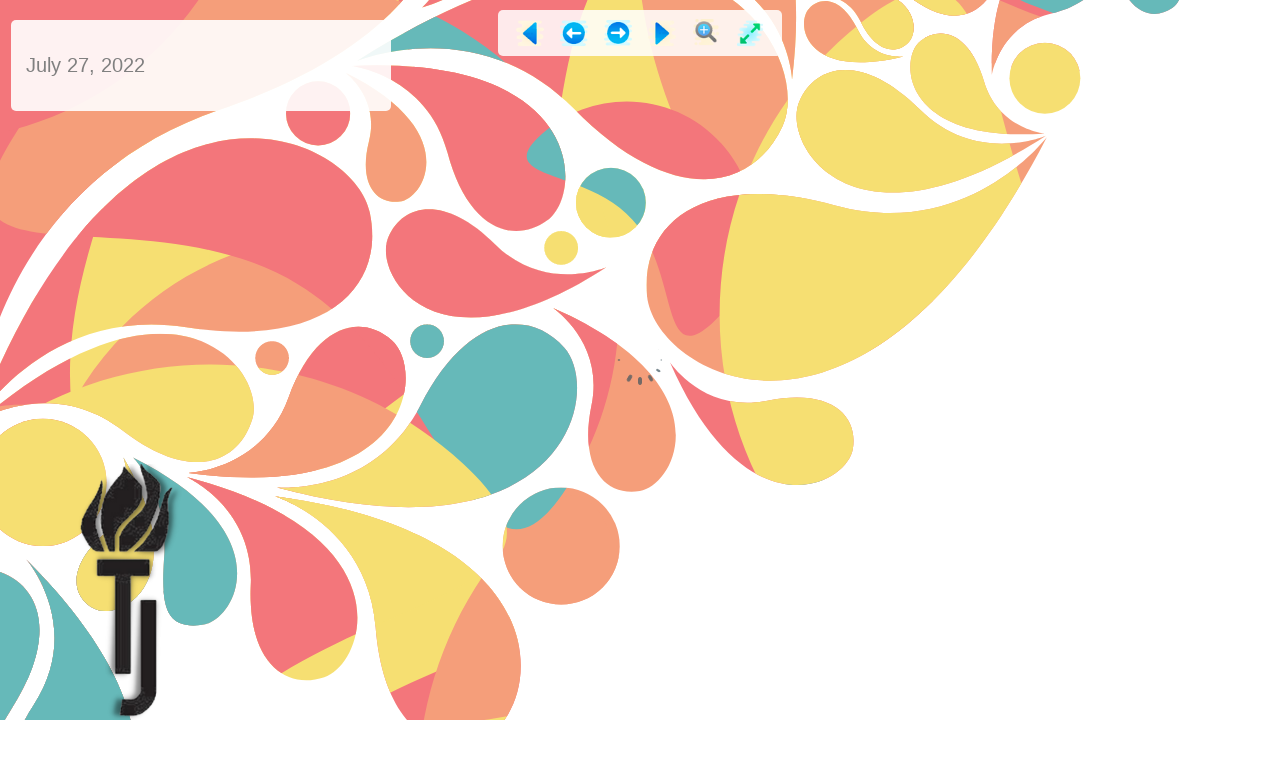

--- FILE ---
content_type: text/html; charset=UTF-8
request_url: https://heyzine.com/flip-book/424127407f.html
body_size: 12679
content:
<!doctype html>
<html lang="en">
<head>
    
    
<meta charset="UTF-8">

<meta name="viewport" content="width=device-width, initial-scale=1, user-scalable=no">
<meta name="google" content="notranslate">

<link rel="preconnect" href="https://cdnc.heyzine.com">
<link rel="canonical" href="https://heyzine.com/flip-book/424127407f.html" />

<title>Online Flipbook | July 27, 2022</title>
<meta itemprop="name" content="Online Flipbook | July 27, 2022">
<meta itemprop="description" content="Created with the Heyzine flipbook maker">
<meta property="og:type" content="website" />
<meta property="og:title" content="Online Flipbook | July 27, 2022" />
<meta property="og:description" content="Created with the Heyzine flipbook maker" />
<meta property="og:url" content="https://heyzine.com/flip-book/424127407f.html" />
<link rel="alternate" type="application/json+oembed" href="https://heyzine.com/api1/oembed?url=https%3A%2F%2Fheyzine.com%2Fflip-book%2F424127407f.html&format=json" title="Online Flipbook | July 27, 2022" /><meta property="og:image" content="https://cdnc.heyzine.com/files/uploaded/v2/424127407fac6ab1789882d6154ac496c7872262.pdf-thumb.jpg" />
<meta itemprop="image" content="https://cdnc.heyzine.com/files/uploaded/v2/424127407fac6ab1789882d6154ac496c7872262.pdf-thumb.jpg">
<meta name="twitter:card" content="summary_large_image">
<meta name="twitter:image:src" content="https://cdnc.heyzine.com/files/uploaded/v2/424127407fac6ab1789882d6154ac496c7872262.pdf-thumb.jpg">
<meta name="robots" content="index, nofollow">



    <script type="text/javascript" src="https://cdnc.heyzine.com/flipbook/js/site/jquery-3.5.1.min.js?v2"></script>

    
    <script src="https://cdnc.heyzine.com/flipbook/js/site/pdf.5.2.133.hz.2.l.min.mjs" type="module"></script>
    
    <script type="text/javascript">
        PDFJS_WORKER = 'https://cdnc.heyzine.com/flipbook/js/site/pdf.worker.5.2.133.hz.2.l.min.mjs?v5';
        PDFJS_CMAP_URL = 'https://cdnc.heyzine.com/flipbook/js/lib/pdfjs/bcmaps/';
        PDFJS_WASM_URL = 'https://cdnc.heyzine.com/flipbook/js/site/wasm/';
    </script>
    
<script type="text/javascript">
    /*start-metadata*/
    var flipbookcfg={
        "id": "10fff8a85dbae2f5a3a23327f01579682bd901694",
        "app_name": "metadata-app-name",
        "app_ver": "1",
        "name": "424127407fac6ab1789882d6154ac496c7872262.pdf",
        "custom_name": "424127407f.html",
        "domain": "https:\/\/heyzine.com",
        "mode": "PDF",
        "isize": 1.19949,
        "width": 792,
        "height": 1224,
        "size": "4407857",
        "admin_key": "",
        "url": "https:\/\/heyzine.com\/flip-book\/424127407f.html",
        "surl": "/flip-book/424127407f.html",
        "cover": 0,
        "num_pages": 16,
        "viewer": "MAGAZINE",
        "thumbnail": "v2/424127407fac6ab1789882d6154ac496c7872262.pdf-thumb.jpg",
        "stats": 1,
        "readerToken": null,
        "design": {
            "type": "magazine",                     
            "background": "https:\/\/cdnc.heyzine.com\/files\/backgrounds\/back2.svg",
            "background_color": null,
            "background_style": {"blur":"0","transparency":"40","size":"Cover","position":"center center"},
            "company_logo": "https:\/\/cdnc.heyzine.com\/files\/user\/logos\/27e846934c36a35b63ec7ad5d1cf9d6f330e662d.png",
            "company_logo_link": "https:\/\/thetoledojournal.com",
            "company_logo_link_mode": 0,
            "company_logo_style": "{\"max-width\":\"20%\",\"top\":\"auto\",\"bottom\":0,\"left\":\"-2px\",\"right\":\"auto\"}",
            "title": "",
            "subtitle": "July 27, 2022",
            "description": "",
            "show_slider": 0,            
            "show_download": 0,
            "show_print": 0,
            "show_fullscreen": 1,
            "show_text": 1,
            "show_shadow": 1,
            "show_depth": 1,
            "show_edges": 1,
            "show_round": 0,
            "show_binding": 0,
            "show_center": 1,
            "show_double": 1,
            "show_zoom": 1,
            "show_share": 0,
            "show_search": 0,
            "show_thumbpanel": 0,
            "show_outline": 0,
            "show_bookmarks": 0,            
            "start_page": null,
            "end_page": 10,
            "load_page": null,
            "click_zoom": 1,
            "show_prevnext": 1,
            "show_start": 1,
            "show_end": 1,
            "viewer_dir": 0,
            "rtl": 0,
            "arrows": 1,
            "controls_iconset": "iconset6_5",
            "controls_size": "md",
            "controls_style": "background-color:rgba(255, 255, 255, 0.85);top: 10px; bottom: auto; left: 50%; right: auto; transform: translateX(-50%); flex-direction: row; padding-left: 10px; padding-right: 10px; padding-top: 6px; padding-bottom: 6px; ",      
            "sound_flip": 0        },
        "layers": null,
        "lead": null,
        "bookmark": {"list":[]}    };
    /*end-metadata*/

    CDN_PATH = 'https://cdnc.heyzine.com';
    THUMBNAIL_PATH = 'https://cdnc.heyzine.com/files/uploaded/';
    TOC_PATH = 'https://cdnc.heyzine.com/files/toc/';
    ICONSET_VER = '6';


</script>


</head>
<body style="width: 100vw; height: 100vh">
    
    
    

<div id="loaderLine" class="loader-line" style="display: none;"></div>

<div class="logo-backs"></div>

    <img src="" class="logo-backs2 logo-backs2-loading" style="display: none;" alt="PDF to Flipbook" width="5px" />

<div class="flipbook-title" style="display: none;">
    <h1></h1>
    <h2></h2>
    <p></p>
</div>


<div id="modalFull" style="display: none;">
    <div class="hz-icon hz-icn-fullscreen-on" style="background-image: url('https://cdnc.heyzine.com/flipbook/img/iconset2_6.png')"></div>
</div>

<div id="modalOver" style="display: none;">

</div>

<div id="zoomArea"></div>

<div id="canvas" style="width: 100%; height: 100%; margin: 0 auto; position: relative; box-sizing: border-box; padding: 10px;">


    <div id="pnlControls" class="controls-pdf controls-md" data-disable-events="true" style="display: none;">

        
        <a id="btnNavStart" style="display: none;">
            <div class="hz-icon hz-icn-start" style="background-image: url('https://cdnc.heyzine.com/flipbook/img/iconset2_6.png')"></div>
        </a>
        <a id="btnNavPrev" style="display: none;">
            <div class="hz-icon hz-icn-prev" style="background-image: url('https://cdnc.heyzine.com/flipbook/img/iconset2_6.png')"></div>
        </a>
        <a id="btnNavNext" style="display: none;">
            <div class="hz-icon hz-icn-next" style="background-image: url('https://cdnc.heyzine.com/flipbook/img/iconset2_6.png')"></div>
        </a>
        <a id="btnNavEnd" style="display: none;">
            <div class="hz-icon hz-icn-end" style="background-image: url('https://cdnc.heyzine.com/flipbook/img/iconset2_6.png')"></div>
        </a>

        <a id="btnNavPanel" class="hz-icon hz-icn-nav" style="display: none; background-image: url('https://cdnc.heyzine.com/flipbook/img/iconset2_6.png')"></a>
        <a id="btnShare" data-stats="share" class="hz-icon-2 hz-icn-share" style="display: none; background-image: url('https://cdnc.heyzine.com/flipbook/img/iconset2_6.png')"></a>
        <a id="btnDownPdf" href="" data-stats="download" target="_blank" class="hz-icon hz-icn-down down-pdf" style="display: none; background-image: url('https://cdnc.heyzine.com/flipbook/img/iconset2_6.png')"></a>
        <a id="btnPrint" data-print="" data-stats="print" class="hz-icon-2 hz-icn-print" style="display: none; background-image: url('https://cdnc.heyzine.com/flipbook/img/iconset2_6.png')"></a>
        <a class="zoom-icon zoom-icon-in hz-icon" data-stats="zoom" style="display: none; background-image: url('https://cdnc.heyzine.com/flipbook/img/iconset2_6.png')"></a>
        <a id="btnFullscreen" data-stats="fullscreen" class="fullscreen-button hz-icon hz-icn-fullscreen-on" onclick="if (typeof toggleFullScreen != 'undefined') { toggleFullScreen(); } return false;"></a>
        <a id="btnSearch" data-stats="share" class="hz-icon-2 hz-icn-search" style="display: none; background-image: url('https://cdnc.heyzine.com/flipbook/img/iconset2_6.png')"></a>
        
        <a id="btnSoundOff" data-stats="soundoff" class="hz-icon hz-icn-sound-on" style="display: none;"></a>

    </div>



    <div id="pnlZoomStep" class="controls-pdf controls-zoom-step controls-md" style="display: none;">
        <a class="btnZoomMore hz-icon hz-icn-zoom-more" data-disable-events="true" data-disable-zoom="true"></a>
        <a class="btnZoomLess hz-icon hz-icn-zoom-less" data-disable-events="true" data-disable-zoom="true"></a>
    </div>

    <div class="corner-arrow" style="display: none; position: absolute;">
        <img src="" />
    </div>

    <div id="magazineViewport" class="magazine-viewport">
        <div class="magazine-viewport-loader" style="display: none;">
        </div>
    </div>

    <script id="tplMagazine" type="template/x-template">

                    <img src="" class="logo-backs2" style="display: none;" alt="PDF to Flipbook" width="5px" />
        
        <div class="container">
            <div class="magazine">
                
                <div ignore="1" class="page-depth page-depth-left" style="display: none;">
                </div>
                <div ignore="1" class="page-depth page-depth-right" style="display: none;">
                </div>
                
                <div ignore="1" class="page-findex page-findex-left" data-disable-events="true" data-disable-zoom="true" style="display: none;">
                </div>
                <div ignore="1" class="page-findex page-findex-right" data-disable-events="true" data-disable-zoom="true" style="display: none;">
                </div>                

                <div ignore="1" class="next-button btnNext" data-disable-events="true" data-disable-zoom="true"></div>
                <div ignore="1" class="previous-button btnPrevious" data-disable-events="true" data-disable-zoom="true"></div>

            </div>
        </div>
        <div class="bottom control-bottom">
            <div class="page-bar">
                <span class="page-bar-value" style="display: none;"></span>
                <span class="page-bar-num" style="display: none;"></span>
                <input class="page-bar-range" type="range" value="0" min="0" max="50" step="1">
            </div>
        </div>
        <div ignore="1" class="page-depth-label" style="display: none;">
        </div>

    </script>

    <script id="tplSwiper" type="template/x-template">

                    <img src="" class="logo-backs2" style="display: none;" alt="PDF to Flipbook" width="5px" />
        
        <div class="container swiper">

            <div class="swiper-wrapper">
            </div>

            <div ignore="1" class="page-findex page-findex-left" data-disable-events="true" data-disable-zoom="true" style="display: none;">
            </div>
            <div ignore="1" class="page-findex page-findex-right" data-disable-events="true" data-disable-zoom="true" style="display: none;">
            </div>    
                
            <div class="swiper-button-next btnNext hz-icon hz-icon-md" data-disable-zoom="true" style="background-image: url('https://cdnc.heyzine.com/flipbook/img/iconset2_6.png')"></div>
            <div class="swiper-button-prev btnPrevious hz-icon hz-icon-md" data-disable-zoom="true" style="background-image: url('https://cdnc.heyzine.com/flipbook/img/iconset2_6.png')"></div>
        </div>

        <div class="bottom control-bottom">
            <div class="page-bar">
                <span class="page-bar-value" style="display: none;"></span>
                <span class="page-bar-num" style="display: none;"></span>
                <input class="page-bar-range" type="range" value="0" min="0" max="50" step="1">
            </div>
        </div>

    </script>

    <div id="pnlShare" class="controls-pdf controls-share controls-md" style="display: none;">
        




    <div class="controls-share-group" data-iconset="iconset6" style="display: none;">
        <div class="btn-sharing" data-share="facebook">
            <svg fill="#000000" role="graphics-symbol" xmlns="http://www.w3.org/2000/svg" x="0px" y="0px" width="64" height="64" viewBox="0 0 64 64"><title>Facebook</title><radialGradient id="nT5WH7nXAOiS46rXmee3Oa" cx="33.34" cy="27.936" r="43.888" gradientTransform="matrix(1 0 0 -1 0 66)" gradientUnits="userSpaceOnUse"><stop offset="0" stop-color="#f4e9c3"></stop><stop offset=".219" stop-color="#f8eecd"></stop><stop offset=".644" stop-color="#fdf4dc"></stop><stop offset="1" stop-color="#fff6e1"></stop></radialGradient><path fill="url(#undefined)" d="M51.03,37.34c0.16,0.98,1.08,1.66,2.08,1.66h5.39c2.63,0,4.75,2.28,4.48,4.96	C62.74,46.3,60.64,48,58.29,48H49c-1.22,0-2.18,1.08-1.97,2.34c0.16,0.98,1.08,1.66,2.08,1.66h8.39c1.24,0,2.37,0.5,3.18,1.32	C61.5,54.13,62,55.26,62,56.5c0,2.49-2.01,4.5-4.5,4.5h-49c-1.52,0-2.9-0.62-3.89-1.61C3.62,58.4,3,57.02,3,55.5	C3,52.46,5.46,50,8.5,50H14c1.22,0,2.18-1.08,1.97-2.34C15.81,46.68,14.89,44,13.89,44H5.5c-2.63,0-4.75-2.28-4.48-4.96	C1.26,36.7,3.36,35,5.71,35H8c1.71,0,3.09-1.43,3-3.16C10.91,30.22,9.45,29,7.83,29H4.5c-2.63,0-4.75-2.28-4.48-4.96	C0.26,21.7,2.37,20,4.71,20H20c0.83,0,1.58-0.34,2.12-0.88C22.66,18.58,23,17.83,23,17c0-1.66-1.34-3-3-3h-1.18	c-0.62-0.09-1.43,0-2.32,0h-9c-1.52,0-2.9-0.62-3.89-1.61S2,10.02,2,8.5C2,5.46,4.46,3,7.5,3h49c3.21,0,5.8,2.79,5.47,6.06	C61.68,11.92,60.11,14,57.24,14H52c-2.76,0-5,2.24-5,5c0,1.38,0.56,2.63,1.46,3.54C49.37,23.44,50.62,24,52,24h6.5	c3.21,0,5.8,2.79,5.47,6.06C63.68,32.92,61.11,35,58.24,35H53C51.78,35,50.82,36.08,51.03,37.34z"></path><linearGradient id="nT5WH7nXAOiS46rXmee3Ob_msQ6HdxpqUmi_gr1" x1="32" x2="32" y1="-3.34" y2="59.223" gradientTransform="matrix(1 0 0 -1 0 66)" gradientUnits="userSpaceOnUse"><stop offset="0" stop-color="#155cde"></stop><stop offset=".278" stop-color="#1f7fe5"></stop><stop offset=".569" stop-color="#279ceb"></stop><stop offset=".82" stop-color="#2cafef"></stop><stop offset="1" stop-color="#2eb5f0"></stop></linearGradient><path fill="url(#nT5WH7nXAOiS46rXmee3Ob_msQ6HdxpqUmi_gr1)" d="M58,32c0,13.35-10.05,24.34-23,25.83C34.02,57.94,33.01,58,32,58c-1.71,0-3.38-0.17-5-0.49	C15.03,55.19,6,44.65,6,32C6,17.64,17.64,6,32,6S58,17.64,58,32z"></path><path fill="#fff" d="M42.8,36.05l-0.76,2C41.6,39.22,40.46,40,39.19,40H35v17.83C34.02,57.94,33.01,58,32,58	c-1.71,0-3.38-0.17-5-0.49V40h-2.95C22.36,40,21,38.66,21,37v-2c0-1.66,1.36-3,3.05-3H27v-6c0-5.51,4.49-10,10-10h3	c2.21,0,4,1.79,4,4s-1.79,4-4,4h-3c-1.1,0-2,0.9-2,2v6h4.95C42.08,32,43.55,34.09,42.8,36.05z"></path></svg>            
        </div>
        <div class="btn-sharing" data-share="twitter">
            <svg style="margin-top: 1px;" fill="#000000" role="graphics-symbol" xmlns="http://www.w3.org/2000/svg" x="0px" y="0px" width="42" height="42" viewBox="0 0 48 48"><title>X (formerly Twitter)</title><path d="M 12.5 6 C 8.916 6 6 8.916 6 12.5 L 6 35.5 C 6 39.084 8.916 42 12.5 42 L 35.5 42 C 39.084 42 42 39.084 42 35.5 L 42 12.5 C 42 8.916 39.084 6 35.5 6 L 12.5 6 z M 13.828125 14 L 20.265625 14 L 25.123047 20.943359 L 31.136719 14 L 33.136719 14 L 26.025391 22.234375 L 34.257812 34 L 27.820312 34 L 22.470703 26.351562 L 15.865234 34 L 13.822266 34 L 21.564453 25.056641 L 13.828125 14 z M 16.935547 15.695312 L 28.587891 32.304688 L 31.150391 32.304688 L 19.498047 15.695312 L 16.935547 15.695312 z"></path></svg>
        </div>
        <div class="btn-sharing" data-share="linkedin">
            <svg fill="#000000" role="graphics-symbol" xmlns="http://www.w3.org/2000/svg" x="0px" y="0px" width="64" height="64" viewBox="0 0 64 64"><title>LinkedIn</title><radialGradient id="jAVUMfCM1liBjYZwQpghOa" cx="32" cy="31.5" r="31.259" gradientUnits="userSpaceOnUse" spreadMethod="reflect"><stop offset="0" stop-color="#c5f1ff"></stop><stop offset=".35" stop-color="#cdf3ff"></stop><stop offset=".907" stop-color="#e4faff"></stop><stop offset="1" stop-color="#e9fbff"></stop></radialGradient><path fill="url(#undefined)" d="M58,54c-1.105,0-2-0.895-2-2c0-1.105,0.895-2,2-2h2.5c1.925,0,3.5-1.575,3.5-3.5 S62.425,43,60.5,43H50c-1.381,0-2.5-1.119-2.5-2.5c0-1.381,1.119-2.5,2.5-2.5h8c1.65,0,3-1.35,3-3c0-1.65-1.35-3-3-3H42v-6h18 c2.335,0,4.22-2.028,3.979-4.41C63.77,19.514,61.897,18,59.811,18H58c-1.105,0-2-0.895-2-2c0-1.105,0.895-2,2-2h0.357 c1.308,0,2.499-0.941,2.63-2.242C61.137,10.261,59.966,9,58.5,9h-14C43.672,9,43,8.328,43,7.5S43.672,6,44.5,6h3.857 c1.308,0,2.499-0.941,2.63-2.242C51.137,2.261,49.966,1,48.5,1L15.643,1c-1.308,0-2.499,0.941-2.63,2.242 C12.863,4.739,14.034,6,15.5,6H19c1.105,0,2,0.895,2,2c0,1.105-0.895,2-2,2H6.189c-2.086,0-3.958,1.514-4.168,3.59 C1.78,15.972,3.665,18,6,18h2.5c1.933,0,3.5,1.567,3.5,3.5c0,1.933-1.567,3.5-3.5,3.5H5.189c-2.086,0-3.958,1.514-4.168,3.59 C0.78,30.972,2.665,33,5,33h17v11H6c-1.65,0-3,1.35-3,3c0,1.65,1.35,3,3,3h0c1.105,0,2,0.895,2,2c0,1.105-0.895,2-2,2H4.189 c-2.086,0-3.958,1.514-4.168,3.59C-0.22,59.972,1.665,62,4,62h53.811c2.086,0,3.958-1.514,4.168-3.59C62.22,56.028,60.335,54,58,54z"></path><linearGradient id="jAVUMfCM1liBjYZwQpghOb_118979_gr1" x1="32" x2="32" y1="59.381" y2="15.381" gradientUnits="userSpaceOnUse" spreadMethod="reflect"><stop offset="0" stop-color="#155cde"></stop><stop offset=".278" stop-color="#1f7fe5"></stop><stop offset=".569" stop-color="#279ceb"></stop><stop offset=".82" stop-color="#2cafef"></stop><stop offset="1" stop-color="#2eb5f0"></stop></linearGradient><path fill="url(#jAVUMfCM1liBjYZwQpghOb_118979_gr1)" d="M50,12H14c-2.209,0-4,1.791-4,4v36c0,2.209,1.791,4,4,4h36c2.209,0,4-1.791,4-4V16 C54,13.791,52.209,12,50,12z"></path><path fill="#fff" d="M19 28h2c1.105 0 2 .895 2 2v17c0 1.105-.895 2-2 2h-2c-1.105 0-2-.895-2-2V30C17 28.895 17.895 28 19 28zM19.981 25h-.033C18.158 25 17 23.664 17 22c0-1.706 1.195-3 3.019-3 1.823 0 2.948 1.294 2.981 3C23 23.664 21.842 25 19.981 25zM45 49h-2c-1.105 0-2-.895-2-2v-9.372c0-2.749-1.506-4.624-4.239-4.624-1.953 0-3.133 1.265-3.626 2.485C32.954 35.929 33 37.14 33 37.75V47c0 1.105-.888 2-1.993 2H29c-1.105 0-2-.895-2-2V30c0-1.105.895-2 2-2h2.007c1.105 0 2 .895 2 2v1.021C33.911 29.625 35.564 28 39.173 28 43.646 28 47 30.563 47 36.842V47C47 48.105 46.105 49 45 49z"></path></svg>            
        </div>
        <div class="btn-sharing" data-share="pinterest">
            <svg fill="#000000" role="graphics-symbol" xmlns="http://www.w3.org/2000/svg" x="0px" y="0px" width="64" height="64" viewBox="0 0 64 64"><title>Pinterest</title><radialGradient id="xYJiZWsjtrpGk_kzK5aJMa" cx="32.5" cy="31.5" r="30.516" gradientUnits="userSpaceOnUse" spreadMethod="reflect"><stop offset="0" stop-color="#afeeff"></stop><stop offset=".193" stop-color="#bbf1ff"></stop><stop offset=".703" stop-color="#d7f8ff"></stop><stop offset="1" stop-color="#e1faff"></stop></radialGradient><path fill="url(#undefined)" d="M59,20h1.5c2.168,0,3.892-1.998,3.422-4.243C63.58,14.122,62.056,13,60.385,13L53,13 c-1.105,0-2-0.895-2-2c0-1.105,0.895-2,2-2h3.385c1.67,0,3.195-1.122,3.537-2.757C60.392,3.998,58.668,2,56.5,2H34.006H32.5h-24 C6.575,2,5,3.575,5,5.5S6.575,9,8.5,9H10c1.105,0,2,0.895,2,2c0,1.105-0.895,2-2,2l-5.385,0c-1.67,0-3.195,1.122-3.537,2.757 C0.608,18.002,2.332,20,4.5,20H18v12L4.615,32c-1.67,0-3.195,1.122-3.537,2.757C0.608,37.002,2.332,39,4.5,39H5c1.105,0,2,0.895,2,2 c0,1.105-0.895,2-2,2H4.5c-2.168,0-3.892,1.998-3.422,4.243C1.42,48.878,2.945,50,4.615,50H10c1.105,0,2,0.895,2,2 c0,1.105-0.895,2-2,2l-1.385,0c-1.67,0-3.195,1.122-3.537,2.757C4.608,59.002,6.332,61,8.5,61h22.494H32.5h23 c1.925,0,3.5-1.575,3.5-3.5S57.425,54,55.5,54H55c-1.105,0-2-0.895-2-2c0-1.105,0.895-2,2-2h4.385c1.67,0,3.195-1.122,3.537-2.757 C63.392,44.998,61.668,43,59.5,43H47V31h12.385c1.67,0,3.195-1.122,3.537-2.757C63.392,25.998,61.668,24,59.5,24H59 c-1.105,0-2-0.895-2-2C57,20.895,57.895,20,59,20z"></path><linearGradient id="xYJiZWsjtrpGk_kzK5aJMb_118997_gr1" x1="32" x2="32" y1="56" y2="6" gradientUnits="userSpaceOnUse" spreadMethod="reflect"><stop offset="0" stop-color="#ff634d"></stop><stop offset=".204" stop-color="#fe6464"></stop><stop offset=".521" stop-color="#fc6581"></stop><stop offset=".794" stop-color="#fa6694"></stop><stop offset=".989" stop-color="#fa669a"></stop><stop offset="1" stop-color="#fa669a"></stop></linearGradient><path fill="url(#xYJiZWsjtrpGk_kzK5aJMb_118997_gr1)" d="M57,31c0,13.805-11.195,25-25,25S7,44.805,7,31S18.195,6,32,6S57,17.195,57,31z"></path><path fill="#fff" d="M27,34.733c0-4.106-0.531-5.64-0.531-7.251c0-3.662,2.238-4.482,3.615-4.482 C32.5,23,34,24.708,34,26.717c0,2.924-3,3.29-3,3.29s0,1.027,0,2.828C31,34.733,31.729,37,35.105,37C40.523,37,41,29.613,41,27.534 C41,24.662,39.262,19,32.761,19c-8.671,0-9.928,7.461-9.928,9.542c0,0.89,0.01,2.642,0.179,3.314 c2.585,0.641,1.982,2.929,1.281,3.571c-1.017,0.945-5.266,1.069-5.266-7.697c0-8.39,7.425-12.729,13.966-12.729 C39.218,15,46,19.319,46,27.637C46,35.059,40.578,41,35,41c-3.348,0-5-3-5-3c0,5.236-4.392,12.869-5,14C25,52,27,42.313,27,34.733z"></path></svg>            
        </div>
        <div class="btn-sharing" data-share="email">
            <svg fill="#000000" role="graphics-symbol" xmlns="http://www.w3.org/2000/svg" x="0px" y="0px" width="64" height="64" viewBox="0 0 64 64"><title>Email</title><radialGradient id="axpys0VHuFVENHY2g7r0a2" cx="113.327" cy="373.275" r="813.545" gradientUnits="userSpaceOnUse" spreadMethod="reflect"><stop offset="0" stop-color="#afeeff"></stop><stop offset=".193" stop-color="#bbf1ff"></stop><stop offset=".703" stop-color="#d7f8ff"></stop><stop offset="1" stop-color="#e1faff"></stop></radialGradient><path fill="url(#undefined)" d="M21,2.5C21,1.119,22.119,0,23.5,0S26,1.119,26,2.5C26,3.881,24.881,5,23.5,5S21,3.881,21,2.5z M62.94,10.395C62.657,8.972,61.32,8,59.869,8H54.5C53.672,8,53,7.328,53,6.5S53.672,5,54.5,5h1.912 c1.139,0,2.202-0.721,2.497-1.821C59.355,1.516,58.096,0,56.5,0H30.588c-1.138,0-2.202,0.721-2.497,1.821 C27.645,3.484,28.904,5,30.5,5h2C33.881,5,35,6.119,35,7.5c0,1.381-1.119,2.5-2.5,2.5h-9.912c-1.138,0-2.202,0.721-2.497,1.821 C19.645,13.484,20.904,15,22.5,15h3c0.828,0,1.5,0.672,1.5,1.5S26.328,18,25.5,18h-1.912c-1.139,0-2.202,0.721-2.497,1.821 C20.645,21.484,21.904,23,23.5,23h-6.91c-1.14,0-2.2,0.72-2.5,1.82c-0.221,0.816-0.026,1.596,0.416,2.18h-1.919 c-1.139,0-2.202,0.721-2.497,1.821C9.645,30.484,10.904,32,12.5,32h7.988c-0.457,0.604-1.174,1-1.988,1H8.59 c-1.14,0-2.2,0.72-2.5,1.82C5.64,36.48,6.9,38,8.5,38h3c0.83,0,1.5,0.67,1.5,1.5c0,0.83-0.67,1.5-1.5,1.5H9.59 c-1.14,0-2.2,0.72-2.5,1.82C6.64,44.48,7.9,46,9.5,46H14c1.1,0,2,0.9,2,2c0,1.1-0.9,2-2,2H4.59c-1.14,0-2.2,0.72-2.5,1.82 C1.64,53.48,2.9,55,4.5,55h6c0.83,0,1.5,0.67,1.5,1.5c0,0.83-0.67,1.5-1.5,1.5C9.12,58,8,59.12,8,60.5S9.12,63,10.5,63h28 c0.69,0,1.32-0.28,1.77-0.73C40.72,61.82,41,61.19,41,60.5c0-1.38-1.12-2.5-2.5-2.5h-7c-0.83,0-1.5-0.67-1.5-1.5 c0-0.83,0.67-1.5,1.5-1.5h2.91c1.14,0,2.2-0.72,2.5-1.82C37.36,51.52,36.1,50,34.5,50H34c-1.1,0-2-0.9-2-2c0-1.1,0.9-2,2-2h6.41 c1.14,0,2.2-0.72,2.5-1.82C43.36,42.52,42.1,41,40.5,41H40c-0.735,0-1.373-0.406-1.721-1h9.133c1.138,0,2.202-0.721,2.497-1.821 C50.355,36.516,49.096,35,47.5,35c-0.227,0-0.44-0.054-0.633-0.144c0.135-0.452,0.175-0.944,0.073-1.456 c-0.074-0.376-0.224-0.718-0.427-1.021C46.777,32.146,47.12,32,47.5,32h2.912c1.139,0,2.202-0.721,2.497-1.821 C53.355,28.516,52.096,27,50.5,27H50c-1.105,0-2-0.895-2-2c0-1.105,0.895-2,2-2h6.412c1.139,0,2.202-0.721,2.497-1.821 C59.355,19.516,58.096,18,56.5,18H56c-1.105,0-2-0.895-2-2c0-1.105,0.895-2,2-2h4C61.848,14,63.319,12.307,62.94,10.395z M57.5,27 c-1.381,0-2.5,1.119-2.5,2.5c0,1.381,1.119,2.5,2.5,2.5s2.5-1.119,2.5-2.5C60,28.119,58.881,27,57.5,27z M45.5,58 c-1.38,0-2.5,1.12-2.5,2.5s1.12,2.5,2.5,2.5s2.5-1.12,2.5-2.5S46.88,58,45.5,58z M12,25.5c0,1.38-1.12,2.5-2.5,2.5S7,26.88,7,25.5 S8.12,23,9.5,23S12,24.12,12,25.5z"></path><linearGradient id="axpys0VHuFVENHY2g7r0b2_119469_gr1" x1="4" x2="60" y1="32" y2="32" gradientUnits="userSpaceOnUse" spreadMethod="reflect"><stop offset="0" stop-color="#ffad6b"></stop><stop offset=".422" stop-color="#ff8b67"></stop><stop offset=".656" stop-color="#ff8b67"></stop><stop offset=".947" stop-color="#ffa76a"></stop><stop offset="1" stop-color="#ffad6b"></stop><stop offset="1" stop-color="#ffad6b"></stop></linearGradient><path fill="url(#axpys0VHuFVENHY2g7r0b2_119469_gr1)" d="M55,52H9c-2.761,0-5-2.239-5-5V17c0-2.761,2.239-5,5-5h46c2.761,0,5,2.239,5,5v30 C60,49.761,57.761,52,55,52z"></path><linearGradient id="axpys0VHuFVENHY2g7r0c2_119469_gr2" x1="9.5" x2="9.5" y1="49.229" y2="26" gradientUnits="userSpaceOnUse" spreadMethod="reflect"><stop offset="0" stop-color="#f9af70"></stop><stop offset="1" stop-color="#ffb37b"></stop></linearGradient><path fill="url(#axpys0VHuFVENHY2g7r0c2_119469_gr2)" d="M5.023,49H12.5c1.381,0,2.5-1.119,2.5-2.5c0-1.381-1.119-2.5-2.5-2.5H9c-1.105,0-2-0.895-2-2 c0-1.105,0.895-2,2-2h0.5c1.381,0,2.5-1.119,2.5-2.5c0-1.381-1.119-2.5-2.5-2.5H9c-1.105,0-2-0.895-2-2c0-1.105,0.895-2,2-2h3.5 c1.381,0,2.5-1.119,2.5-2.5c0-1.381-1.119-2.5-2.5-2.5H4v21c0,0.805,0.208,1.555,0.546,2.229C4.683,48.918,4.843,48.762,5.023,49z"></path><linearGradient id="axpys0VHuFVENHY2g7r0d2_119469_gr3" x1="-76.37" x2="-75.37" y1="254.222" y2="254.222" gradientTransform="matrix(0 -27 -27 0 6896 -2010)" gradientUnits="userSpaceOnUse" spreadMethod="reflect"><stop offset="0" stop-color="#ff9757"></stop><stop offset="1" stop-color="#ffb65b"></stop><stop offset="1" stop-color="#ffb65b"></stop></linearGradient><path fill="url(#axpys0VHuFVENHY2g7r0d2_119469_gr3)" d="M32,25L4.085,47.84C4.486,50.199,6.526,52,9,52h46c2.474,0,4.514-1.801,4.915-4.16L32,25"></path><linearGradient id="axpys0VHuFVENHY2g7r0e2_119469_gr4" x1="41.5" x2="41.5" y1="43" y2="28.931" gradientUnits="userSpaceOnUse" spreadMethod="reflect"><stop offset="0" stop-color="#ff8b67"></stop><stop offset=".847" stop-color="#ffa76a"></stop><stop offset="1" stop-color="#ffad6b"></stop><stop offset="1" stop-color="#ffad6b"></stop></linearGradient><path fill="url(#axpys0VHuFVENHY2g7r0e_119469_gr4)" d="M41.5,43L41.5,43c-1.381,0-2.5-1.119-2.5-2.5v0c0-1.381,1.119-2.5,2.5-2.5h0 c1.381,0,2.5,1.119,2.5,2.5v0C44,41.881,42.881,43,41.5,43z"></path><linearGradient id="axpys0VHuFVENHY2g7r0f_119469_gr5" x1="48" x2="48" y1="47.833" y2="25.166" gradientUnits="userSpaceOnUse" spreadMethod="reflect"><stop offset="0" stop-color="#ff8b67"></stop><stop offset=".847" stop-color="#ffa76a"></stop><stop offset="1" stop-color="#ffad6b"></stop><stop offset="1" stop-color="#ffad6b"></stop></linearGradient><path fill="url(#axpys0VHuFVENHY2g7r0f_119469_gr5)" d="M60,47v-9H48.5c-1.381,0-2.5,1.119-2.5,2.5c0,1.381,1.119,2.5,2.5,2.5H49c1.105,0,2,0.895,2,2 c0,1.105-0.895,2-2,2H38.5c-1.381,0-2.5,1.119-2.5,2.5c0,1.381,1.119,2.5,2.5,2.5H55C57.761,52,60,49.761,60,47z"></path><linearGradient id="axpys0VHuFVENHY2g7r0g_119469_gr6" x1="32" x2="32" y1="38.002" y2="12" gradientUnits="userSpaceOnUse" spreadMethod="reflect"><stop offset="0" stop-color="#f39d75"></stop><stop offset=".226" stop-color="#f7ab82"></stop><stop offset=".703" stop-color="#fdc298"></stop><stop offset="1" stop-color="#ffcba0"></stop></linearGradient><path fill="url(#axpys0VHuFVENHY2g7r0g_119469_gr6)" d="M4.085,16.16l25.75,21.069c1.259,1.03,3.07,1.03,4.33,0l25.75-21.069 C59.514,13.801,57.474,12,55,12H9C6.526,12,4.486,13.801,4.085,16.16z"></path></svg>
        </div>
        <div class="btn-sharing" data-share="whatsapp">
            <svg fill="#000000" role="graphics-symbol" xmlns="http://www.w3.org/2000/svg" x="0px" y="0px" width="64" height="64" viewBox="0 0 64 64"><title>WhatsApp</title><radialGradient id="AhngXQ8Zf2VLA52L6fLwQa" cx="32.5" cy="32.5" r="30.516" gradientUnits="userSpaceOnUse"><stop offset="0" stop-color="#eed7a2"></stop><stop offset=".106" stop-color="#f1dcab"></stop><stop offset=".437" stop-color="#f8e8c3"></stop><stop offset=".744" stop-color="#fcefd2"></stop><stop offset="1" stop-color="#fef2d7"></stop></radialGradient><path fill="url(#undefined)" d="M59,21h1.5c2.168,0,3.892-1.998,3.422-4.243C63.58,15.122,62.056,14,60.385,14L53,14 c-1.105,0-2-0.895-2-2c0-1.105,0.895-2,2-2h3.385c1.67,0,3.195-1.122,3.537-2.757C60.392,4.998,58.668,3,56.5,3H34.006H32.5h-24 C6.575,3,5,4.575,5,6.5S6.575,10,8.5,10H10c1.105,0,2,0.895,2,2c0,1.105-0.895,2-2,2l-5.385,0c-1.67,0-3.195,1.122-3.537,2.757 C0.608,19.002,2.332,21,4.5,21H18v12L4.615,33c-1.67,0-3.195,1.122-3.537,2.757C0.608,38.002,2.332,40,4.5,40H5 c1.105,0,2,0.895,2,2c0,1.105-0.895,2-2,2H4.5c-2.168,0-3.892,1.998-3.422,4.243C1.42,49.878,2.945,51,4.615,51H10 c1.105,0,2,0.895,2,2c0,1.105-0.895,2-2,2l-1.385,0c-1.67,0-3.195,1.122-3.537,2.757C4.608,60.002,6.332,62,8.5,62h22.494H32.5h23 c1.925,0,3.5-1.575,3.5-3.5S57.425,55,55.5,55H55c-1.105,0-2-0.895-2-2c0-1.105,0.895-2,2-2h4.385c1.67,0,3.195-1.122,3.537-2.757 C63.392,45.998,61.668,44,59.5,44H47V32h12.385c1.67,0,3.195-1.122,3.537-2.757C63.392,26.998,61.668,25,59.5,25H59 c-1.105,0-2-0.895-2-2C57,21.895,57.895,21,59,21z"></path><path fill="#fff" d="M29.947,7.082C17.733,8.057,7.89,18.032,7.059,30.256c-0.309,4.552,0.603,8.865,2.44,12.647 L6.134,55.69c-0.507,1.926,1.25,3.683,3.176,3.176l13.598-3.579c3.66,1.43,7.733,2.034,11.999,1.546 c11.801-1.349,21.144-11.084,22.021-22.93C58.067,18.55,45.318,5.855,29.947,7.082z"></path><linearGradient id="AhngXQ8Zf2VLA52L6fLwQb_OlCQeBlsSdb9_gr1" x1="32.001" x2="32.001" y1="11" y2="53.984" gradientUnits="userSpaceOnUse"><stop offset="0" stop-color="#00d772"></stop><stop offset=".996" stop-color="#00b26e"></stop><stop offset="1" stop-color="#00b26e"></stop></linearGradient><path fill="url(#AhngXQ8Zf2VLA52L6fLwQb_OlCQeBlsSdb9_gr1)" d="M13.556,43.205c0.122-0.462,0.074-0.952-0.135-1.382l-0.323-0.666 c-1.59-3.274-2.298-6.95-2.047-10.629c0.698-10.274,8.959-18.64,19.215-19.458C30.843,11.023,31.426,11,32,11 c5.817,0,11.428,2.447,15.391,6.715c4.018,4.326,5.988,9.97,5.55,15.894c-0.73,9.854-8.678,18.129-18.486,19.251 C33.638,52.953,32.812,53,32,53l0,0c-2.624,0-5.192-0.484-7.635-1.438l-0.607-0.237c-0.394-0.154-0.827-0.179-1.237-0.071 l-10.25,2.697c-0.741,0.195-1.416-0.481-1.222-1.222L13.556,43.205z"></path><path fill="#fff" fill-rule="evenodd" d="M25.611,21.115c-0.479-1.06-0.983-1.082-1.44-1.101 C23.798,19.999,23.372,20,22.946,20c-0.426,0-1.119,0.16-1.706,0.797S19,22.974,19,26.107s2.292,6.16,2.612,6.584 c0.32,0.424,4.426,7.058,10.928,9.611c5.403,2.121,6.503,1.699,7.677,1.593c1.173-0.106,3.785-1.539,4.318-3.026 s0.533-2.761,0.374-3.026c-0.16-0.266-0.587-0.424-1.226-0.744c-0.295-0.147-1.928-0.949-3.717-1.813 c-0.826-0.399-1.818-0.186-2.405,0.519c-0.242,0.29-0.708,0.848-1.229,1.469c-0.592,0.706-1.587,0.917-2.415,0.513 c-1.27-0.62-3.141-1.649-4.601-2.945c-1.046-0.928-2.253-2.566-3.04-3.711c-0.529-0.77-0.462-1.8,0.169-2.489 c0.279-0.305,0.561-0.613,0.765-0.851c0.487-0.569,0.617-1.36,0.334-2.054C26.964,24.321,25.998,21.971,25.611,21.115z" clip-rule="evenodd"></path><linearGradient id="AhngXQ8Zf2VLA52L6fLwQc_OlCQeBlsSdb9_gr2" x1="43.455" x2="43.455" y1="11.14" y2="39.238" gradientUnits="userSpaceOnUse"><stop offset="0" stop-color="#00e67a"></stop><stop offset=".996" stop-color="#00c177"></stop><stop offset="1" stop-color="#00c177"></stop></linearGradient><path fill="url(#AhngXQ8Zf2VLA52L6fLwQc_OlCQeBlsSdb9_gr2)" d="M52.91,30H44c-1.11,0-2-0.89-2-2.01v-0.05c0-1.07,0.87-1.94,1.94-1.94h0.56 c0.83,0,1.5-0.67,1.5-1.5S45.33,23,44.5,23h-8c-0.69,0-1.32-0.28-1.77-0.73C34.28,21.82,34,21.19,34,20.5c0-1.38,1.12-2.5,2.5-2.5 h1c0.83,0,1.5-0.67,1.5-1.5S38.33,15,37.5,15h-1c-0.69,0-1.32-0.28-1.77-0.73C34.28,13.82,34,13.19,34,12.5 c0-0.5,0.15-0.97,0.4-1.36c4.94,0.57,9.58,2.9,12.99,6.57C50.58,21.15,52.48,25.42,52.91,30z"></path><linearGradient id="AhngXQ8Zf2VLA52L6fLwQd_OlCQeBlsSdb9_gr3" x1="8.646" x2="41.95" y1="42.071" y2="54.192" gradientUnits="userSpaceOnUse"><stop offset="0" stop-color="#00c267"></stop><stop offset=".996" stop-color="#009d61"></stop><stop offset="1" stop-color="#009d61"></stop></linearGradient><path fill="url(#AhngXQ8Zf2VLA52L6fLwQd_OlCQeBlsSdb9_gr3)" d="M29.998,50.402c0.038,1.011-0.521,1.894-1.358,2.328c-1.46-0.23-2.88-0.63-4.27-1.17 l-0.61-0.24c-0.4-0.15-0.83-0.17-1.24-0.07l-10.251,2.703c-0.741,0.195-1.417-0.481-1.222-1.222L13.56,43.2 c0.12-0.46,0.07-0.95-0.14-1.38l-0.32-0.66c-0.94-1.94-1.57-4.02-1.88-6.16h7.28c0.83,0,1.5,0.67,1.5,1.5S19.33,38,18.5,38 S17,38.67,17,39.5s0.67,1.5,1.5,1.5H23c1.206,0,2.163,1.062,1.972,2.316C24.821,44.308,23.893,45,22.89,45l-1.39,0 c-0.83,0-1.5,0.67-1.5,1.5c0,0.83,0.67,1.5,1.5,1.5h5.857C28.725,48,29.946,49.035,29.998,50.402z"></path></svg>            
        </div>
        <div class="btn-sharing" data-share="messenger">
            <svg fill="#000000" role="graphics-symbol" xmlns="http://www.w3.org/2000/svg" x="0px" y="0px" width="64" height="64" viewBox="0 0 64 64"><title>Facebook Messenger</title><radialGradient id="VR0ZhLU6mlnjpFya4~WiCa" cx="31.5" cy="31.5" r="31.004" gradientUnits="userSpaceOnUse"><stop offset="0" stop-color="#eed7a2"></stop><stop offset=".106" stop-color="#f1dcab"></stop><stop offset=".437" stop-color="#f8e8c3"></stop><stop offset=".744" stop-color="#fcefd2"></stop><stop offset="1" stop-color="#fef2d7"></stop></radialGradient><path fill="url(#undefined)" d="M59,26c2.335,0,4.22-2.028,3.979-4.41c-0.21-2.075-2.082-3.59-4.168-3.59h-0.704	c-0.996,0-1.92-0.681-2.08-1.664C55.824,15.083,56.785,14,58,14l0.357,0c1.308,0,2.5-0.941,2.63-2.242	C61.137,10.261,59.966,9,58.5,9h-5C52.672,9,52,8.328,52,7.5S52.672,6,53.5,6l3.857,0c1.308,0,2.499-0.941,2.63-2.242	C60.137,2.261,58.966,1,57.5,1L8.643,1c-1.308,0-2.499,0.941-2.63,2.242C5.863,4.739,7.034,6,8.5,6l1.393,0	c0.996,0,1.92,0.681,2.08,1.664C12.176,8.917,11.215,10,10,10l-4.811,0c-2.086,0-3.958,1.514-4.168,3.59C0.78,15.972,2.665,18,5,18	h8.302c1.895,0,3.594,1.419,3.693,3.312C17.101,23.33,15.495,25,13.5,25H4.189c-2.086,0-3.958,1.514-4.168,3.59	C-0.22,30.972,1.665,33,4,33h17v11H5.132c-1.451,0-2.789,0.972-3.071,2.395C1.681,48.307,3.152,50,4.999,50H12c1.105,0,2,0.895,2,2	v0c0,1.105-0.895,2-2,2l-2.811,0c-2.086,0-3.958,1.514-4.168,3.59C4.78,59.972,6.665,62,9,62l40.811,0	c2.086,0,3.958-1.514,4.168-3.59C54.22,56.028,52.335,54,50,54c0,0,0,0-0.001,0h-9.893c-0.996,0-1.92-0.681-2.08-1.664	C37.824,51.083,38.785,50,40,50l18.386,0c1.67,0,3.195-1.122,3.537-2.757C62.392,44.997,60.668,43,58.5,43l-8.857,0	c-1.308,0-2.499-0.941-2.63-2.242C46.863,39.261,48.034,38,49.5,38h10.369c1.451,0,2.789-0.972,3.071-2.395	C63.319,33.693,61.848,32,60,32H41v-6H59z"></path><linearGradient id="VR0ZhLU6mlnjpFya4~WiCb_M0FauFlVxXSU_gr1" x1="32" x2="32" y1="57.634" y2="-1.789" gradientUnits="userSpaceOnUse"><stop offset="0" stop-color="#155cde"></stop><stop offset=".278" stop-color="#1f7fe5"></stop><stop offset=".569" stop-color="#279ceb"></stop><stop offset=".82" stop-color="#2cafef"></stop><stop offset="1" stop-color="#2eb5f0"></stop></linearGradient><path fill="url(#VR0ZhLU6mlnjpFya4~WiCb_M0FauFlVxXSU_gr1)" d="M29.963,5.081C17.785,6.045,7.947,15.959,7.067,28.143	c-0.632,8.753,3.247,16.635,9.548,21.562C16.856,49.894,17,50.179,17,50.485v5.146c0,1.518,1.625,2.483,2.958,1.756l5.477-2.988	c0.215-0.117,0.464-0.148,0.703-0.091c2.491,0.599,5.126,0.825,7.845,0.615c12.148-0.938,21.997-10.779,22.94-22.927	C58.117,16.604,45.36,3.862,29.963,5.081z"></path><path fill="#fff" d="M29.262,30.306l5.01,5.845c0.388,0.453,1.083,0.467,1.49,0.032l12.309-13.188	c0.157-0.168-0.048-0.425-0.247-0.309l-10.491,6.12c-0.196,0.114-0.445,0.082-0.605-0.078l-5.996-5.996	c-0.4-0.4-1.052-0.389-1.438,0.025L16.83,36.111c-0.154,0.166,0.042,0.42,0.241,0.313l11.574-6.232	C28.852,30.079,29.109,30.127,29.262,30.306z"></path></svg>
        </div>
        <div class="btn-sharing" data-share="telegram">
            <svg fill="#000000" role="graphics-symbol" xmlns="http://www.w3.org/2000/svg" x="0px" y="0px" width="64" height="64" viewBox="0 0 64 64"><title>Telegram</title><radialGradient id="X7UbzGp1X3XLJv7Wl8kfNa" cx="32.5" cy="31.5" r="30.516" gradientUnits="userSpaceOnUse" spreadMethod="reflect"><stop offset="0" stop-color="#afeeff"></stop><stop offset=".193" stop-color="#bbf1ff"></stop><stop offset=".703" stop-color="#d7f8ff"></stop><stop offset="1" stop-color="#e1faff"></stop></radialGradient><path fill="url(#undefined)" d="M59,20h1.5c2.168,0,3.892-1.998,3.422-4.243C63.58,14.122,62.056,13,60.385,13L53,13 c-1.105,0-2-0.895-2-2c0-1.105,0.895-2,2-2h3.385c1.67,0,3.195-1.122,3.537-2.757C60.392,3.998,58.668,2,56.5,2H34.006H32.5h-24 C6.575,2,5,3.575,5,5.5S6.575,9,8.5,9H10c1.105,0,2,0.895,2,2c0,1.105-0.895,2-2,2l-5.385,0c-1.67,0-3.195,1.122-3.537,2.757 C0.608,18.002,2.332,20,4.5,20H18v12L4.615,32c-1.67,0-3.195,1.122-3.537,2.757C0.608,37.002,2.332,39,4.5,39H5c1.105,0,2,0.895,2,2 c0,1.105-0.895,2-2,2H4.5c-2.168,0-3.892,1.998-3.422,4.243C1.42,48.878,2.945,50,4.615,50H10c1.105,0,2,0.895,2,2 c0,1.105-0.895,2-2,2l-1.385,0c-1.67,0-3.195,1.122-3.537,2.757C4.608,59.002,6.332,61,8.5,61h22.494H32.5h23 c1.925,0,3.5-1.575,3.5-3.5S57.425,54,55.5,54H55c-1.105,0-2-0.895-2-2c0-1.105,0.895-2,2-2h4.385c1.67,0,3.195-1.122,3.537-2.757 C63.392,44.998,61.668,43,59.5,43H47V31h12.385c1.67,0,3.195-1.122,3.537-2.757C63.392,25.998,61.668,24,59.5,24H59 c-1.105,0-2-0.895-2-2C57,20.895,57.895,20,59,20z"></path><linearGradient id="X7UbzGp1X3XLJv7Wl8kfNb_119322_gr1" x1="32" x2="32" y1="64.025" y2="14.025" gradientUnits="userSpaceOnUse" spreadMethod="reflect"><stop offset="0" stop-color="#155cde"></stop><stop offset=".278" stop-color="#1f7fe5"></stop><stop offset=".569" stop-color="#279ceb"></stop><stop offset=".82" stop-color="#2cafef"></stop><stop offset="1" stop-color="#2eb5f0"></stop></linearGradient><path fill="url(#X7UbzGp1X3XLJv7Wl8kfNb_119322_gr1)" d="M57,31c0,13.805-11.195,25-25,25S7,44.805,7,31S18.195,6,32,6S57,17.195,57,31z"></path><path fill="#fff" d="M40,23l-20,8.146l9.632,2.222L31.854,43L40,23z"></path><path fill="#fff" d="M31.854,45c-0.053,0-0.107-0.002-0.161-0.007c-0.869-0.069-1.593-0.694-1.789-1.544l-1.941-8.413 l-8.414-1.94c-0.85-0.196-1.474-0.92-1.544-1.789s0.432-1.684,1.239-2.013l20-8.146c0.746-0.303,1.6-0.131,2.168,0.438 c0.569,0.568,0.742,1.423,0.438,2.169l-8.146,20C33.397,44.512,32.662,45,31.854,45z M26.602,30.617l3.479,0.802 c0.745,0.172,1.327,0.754,1.499,1.5l0.803,3.479l3.973-9.754L26.602,30.617z"></path></svg>
        </div>
    </div>



<div class="controls-share-group controls-share-group-link">
    <input type="text" class="txtLink" readonly />
    <div type="button" class="btn-sharing-page selPageSelector">
        <div class="sel-page-empty selPageEmpty"><svg xmlns="http://www.w3.org/2000/svg" x="0px" y="0px" width="64" height="64" viewBox="0 0 128 128"><path d="M23.67,114.59c1.74,0.78,3.57,1.17,5.37,1.17c3.1,0,6.14-1.13,8.59-3.31l21.71-19.3c2.65-2.36,6.65-2.36,9.3,0l21.71,19.3 c3.88,3.45,9.23,4.27,13.96,2.14c4.73-2.13,7.67-6.67,7.67-11.86V24c0-7.17-5.83-13-13-13H29c-7.17,0-13,5.83-13,13v78.73 C16,107.92,18.94,112.47,23.67,114.59z M22,24c0-3.86,3.14-7,7-7h70c3.86,0,7,3.14,7,7v78.73c0,2.84-1.54,5.22-4.13,6.39 c-2.59,1.16-5.4,0.73-7.52-1.15l-21.71-19.3c-2.46-2.19-5.55-3.28-8.64-3.28s-6.17,1.09-8.64,3.28l-21.71,19.3 c-2.12,1.88-4.93,2.32-7.52,1.15c-2.59-1.16-4.13-3.55-4.13-6.39V24z"></path></svg></div>
        <div class="sel-page-selected selPageSelected" style="display: none;"></div>
        <div class="sel-page selPageDropDown">
        </div>
    </div>
    <button type="button" class="btn-sharing-copy btnShareCopy">
        <svg class="btn-copy-done" style="display: none" xmlns="http://www.w3.org/2000/svg" x="0px" y="0px" width="16" height="16" viewBox="0 0 16 16"><title>Page number</title><path d="M 14.5 2.792969 L 5.5 11.792969 L 1.851563 8.148438 L 1.5 7.792969 L 0.792969 8.5 L 1.148438 8.851563 L 5.5 13.207031 L 15.207031 3.5 Z"></path></svg>
        <svg class="btn-copy-icon" fill="#ffffff" role="graphics-symbol" xmlns="http://www.w3.org/2000/svg"  viewBox="0 0 24 24" width="24px" height="24px"><title>Copy</title><path d="M 4 2 C 2.895 2 2 2.895 2 4 L 2 17 C 2 17.552 2.448 18 3 18 C 3.552 18 4 17.552 4 17 L 4 4 L 17 4 C 17.552 4 18 3.552 18 3 C 18 2.448 17.552 2 17 2 L 4 2 z M 8 6 C 6.895 6 6 6.895 6 8 L 6 20 C 6 21.105 6.895 22 8 22 L 20 22 C 21.105 22 22 21.105 22 20 L 22 8 C 22 6.895 21.105 6 20 6 L 8 6 z M 8 8 L 20 8 L 20 20 L 8 20 L 8 8 z"/></svg>
    </button>
</div>    </div>

    <div id="pnlSearch" class="controls-pdf controls-search controls-md" style="display: none;">
        <div class="search-control">
            <input type="text" id="txtContentSearch" />
            <button type="button" id="btnContentSearch">
                <svg width="24px" role="img" height="24px" stroke-width="1.5" viewBox="0 0 24 24" fill="none" xmlns="http://www.w3.org/2000/svg" color="#000000"><path d="M15.5 15.5L19 19M5 11a6 6 0 1012 0 6 6 0 00-12 0z" stroke="#000000" stroke-width="1.5" stroke-linecap="round" stroke-linejoin="round"></path></svg>
            </button>
            <button type="button" id="btnContentSearchCancel" style="display: none;">
                <svg width="24px" height="24px" stroke-width="1.5" viewBox="0 0 24 24" fill="none" xmlns="http://www.w3.org/2000/svg" color="#000000"><path d="M6.758 17.243L12.001 12m5.243-5.243L12 12m0 0L6.758 6.757M12.001 12l5.243 5.243" stroke="#000000" stroke-width="1.5" stroke-linecap="round" stroke-linejoin="round"></path></svg>
            </button>
            <div class="search-progress" style="display: none;"></div>
        </div>
        <div class="panel-search-results" style="display: none;">
        </div>
    </div>
    
    <div id="pnlNav" class="controls-pdf controls-md" data-disable-events="true" data-disable-zoom="true" style="display: none;">
        <div class="panel-nav-controls">
            <div class="panel-nav-sections">
                <div id="btnNavPanelThumbnails" class="panel-section-btn">
                    <svg width="22px" height="22px" stroke-width="2" viewBox="0 0 24 24" fill="none" xmlns="http://www.w3.org/2000/svg" color="#000000"><path d="M14 20.4v-5.8a.6.6 0 01.6-.6h5.8a.6.6 0 01.6.6v5.8a.6.6 0 01-.6.6h-5.8a.6.6 0 01-.6-.6zM3 20.4v-5.8a.6.6 0 01.6-.6h5.8a.6.6 0 01.6.6v5.8a.6.6 0 01-.6.6H3.6a.6.6 0 01-.6-.6zM14 9.4V3.6a.6.6 0 01.6-.6h5.8a.6.6 0 01.6.6v5.8a.6.6 0 01-.6.6h-5.8a.6.6 0 01-.6-.6zM3 9.4V3.6a.6.6 0 01.6-.6h5.8a.6.6 0 01.6.6v5.8a.6.6 0 01-.6.6H3.6a.6.6 0 01-.6-.6z" stroke="#000000" stroke-width="2"></path></svg>            
                </div>
                <div id="btnNavPanelOutline" class="panel-section-btn">
                    <svg width="22px" height="22px" viewBox="0 0 24 24" stroke-width="2" fill="none" xmlns="http://www.w3.org/2000/svg" color="#000000"><path d="M3 5h12M20.5 7V3L19 4.5M21 14h-2l1.905-2.963a.428.428 0 00.072-.323C20.92 10.456 20.716 10 20 10c-1 0-1 .889-1 .889s0 0 0 0v.222M19.5 19h.5a1 1 0 011 1v0a1 1 0 01-1 1h-1M19 17h2l-1.5 2M3 12h12M3 19h12" stroke="#000000" stroke-width="2" stroke-linecap="round" stroke-linejoin="round"></path></svg>
                </div>                
                <div id="btnNavPanelBookmark" class="panel-section-btn">
                    <svg width="22px" height="22px" stroke-width="2" viewBox="0 0 24 24" fill="none" xmlns="http://www.w3.org/2000/svg" color="#000000"><path d="M5 21V5a2 2 0 012-2h10a2 2 0 012 2v16l-5.918-3.805a2 2 0 00-2.164 0L5 21z" stroke="#000000" stroke-width="2" stroke-linecap="round" stroke-linejoin="round"></path></svg>
                </div>
            </div>
            <button type="button" class="panel-nav-close">
                <svg width="22px" height="22px" stroke-width="1.5" viewBox="0 0 24 24" fill="none" xmlns="http://www.w3.org/2000/svg" color="#000000"><path d="M6.758 17.243L12.001 12m5.243-5.243L12 12m0 0L6.758 6.757M12.001 12l5.243 5.243" stroke="#000000" stroke-width="1.5" stroke-linecap="round" stroke-linejoin="round"></path></svg>
            </button>
        </div>
        <div class="panel-nav-thumbnails panel-nav-body">
            <button type="button" class="panel-nav-close" style="display: none;">
                <svg width="24px" height="22px" stroke-width="1.5" viewBox="0 0 24 24" fill="none" xmlns="http://www.w3.org/2000/svg" color="#000000"><path d="M6.758 17.243L12.001 12m5.243-5.243L12 12m0 0L6.758 6.757M12.001 12l5.243 5.243" stroke="#000000" stroke-width="1.5" stroke-linecap="round" stroke-linejoin="round"></path></svg>
            </button>             
            <div class="panel-nav-thumbnails-body">
            </div>            
        </div>
        <div class="panel-nav-outline panel-nav-body" style="display: none;">
            <button type="button" class="panel-nav-close" style="display: none;">
                <svg width="24px" height="22px" stroke-width="1.5" viewBox="0 0 24 24" fill="none" xmlns="http://www.w3.org/2000/svg" color="#000000"><path d="M6.758 17.243L12.001 12m5.243-5.243L12 12m0 0L6.758 6.757M12.001 12l5.243 5.243" stroke="#000000" stroke-width="1.5" stroke-linecap="round" stroke-linejoin="round"></path></svg>
            </button>             
            <div class="panel-nav-outline-body">
            </div>
        </div>
        <div class="panel-nav-bookmark panel-nav-body" style="display: none;">
            <div class="panel-nav-bookmark-controls">
                <button id="btnNavPanelBookmarkAdd" class="btn-nav-panel-bookmark" type="button">
                    <svg width="22px" height="22px" stroke-width="2" viewBox="0 0 24 24" fill="none" xmlns="http://www.w3.org/2000/svg" color="#000000"><path d="M6 12h6m6 0h-6m0 0V6m0 6v6" stroke="#000000" stroke-width="2" stroke-linecap="round" stroke-linejoin="round"></path></svg>
                    <span class="btn-nav-panel-text"></span>
                </button>
                <button id="btnNavPanelEditBookmarks" class="btn-nav-panel-bookmark" type="button" style="display: none;">
                    <svg width="16px" height="16px" stroke-width="2" viewBox="0 0 24 24" fill="none" xmlns="http://www.w3.org/2000/svg" color="#000000"><path d="M3 21h18M12.222 5.828L15.05 3 20 7.95l-2.828 2.828m-4.95-4.95l-5.607 5.607a1 1 0 00-.293.707v4.536h4.536a1 1 0 00.707-.293l5.607-5.607m-4.95-4.95l4.95 4.95" stroke="#000000" stroke-width="2" stroke-linecap="round" stroke-linejoin="round"></path></svg>
                </button>
                <button id="btnNavPanelSaveBookmarks" class="btn-nav-panel-bookmark" type="button" style="display: none;">
                    <svg width="16px" height="16px" stroke-width="2" viewBox="0 0 24 24" fill="none" xmlns="http://www.w3.org/2000/svg" color="#000000"><path d="M3 19V5a2 2 0 012-2h11.172a2 2 0 011.414.586l2.828 2.828A2 2 0 0121 7.828V19a2 2 0 01-2 2H5a2 2 0 01-2-2z" stroke="#000000" stroke-width="2"></path><path d="M8.6 9h6.8a.6.6 0 00.6-.6V3.6a.6.6 0 00-.6-.6H8.6a.6.6 0 00-.6.6v4.8a.6.6 0 00.6.6zM6 13.6V21h12v-7.4a.6.6 0 00-.6-.6H6.6a.6.6 0 00-.6.6z" stroke="#000000" stroke-width="2"></path></svg>
                </button>   
                <button type="button" class="panel-nav-close btn-nav-panel-bookmark" style="display: none;">
                    <svg width="24px" height="22px" stroke-width="1.5" viewBox="0 0 24 24" fill="none" xmlns="http://www.w3.org/2000/svg" color="#000000"><path d="M6.758 17.243L12.001 12m5.243-5.243L12 12m0 0L6.758 6.757M12.001 12l5.243 5.243" stroke="#000000" stroke-width="1.5" stroke-linecap="round" stroke-linejoin="round"></path></svg>
                </button>                
            </div>
            <div class="panel-nav-bookmark-body">
            </div>
        </div>        
    </div>

        <audio id="audioPageTurn" style="display: none;" preload="none">
        <source src="https://cdnc.heyzine.com/flipbook/snd/flip-ct-sm.mp3" type="audio/mpeg">
    </audio>
    <audio id="audioPageTurn2" style="display: none;" preload="none">
        <source src="https://cdnc.heyzine.com/flipbook/snd/flip-ct-md.mp3" type="audio/mpeg">
    </audio>
    <audio id="audioPageTurn3" style="display: none;" preload="none">
        <source src="https://cdnc.heyzine.com/flipbook/snd/flip-ct-lg.mp3" type="audio/mpeg">
    </audio>
    


</div>
    
    
    
    <link href="https://cdnc.heyzine.com/flipbook/css/prod5.min.css?v2=6&v=701" rel="stylesheet">
    
    <script type="text/javascript" src="https://cdnc.heyzine.com/flipbook/js/prod5.min.js?v=701"></script>
    <script type="text/javascript" src="https://cdnc.heyzine.com/flipbook/js/prodhzp.min.js?v=701"></script>
    
    
    <script type="text/javascript">
        $(() => {
            heyzineDesign.load(flipbookcfg.design);
            heyzine.load('https://cdnc.heyzine.com/files/uploaded/v2/424127407fac6ab1789882d6154ac496c7872262.pdf', flipbookcfg).then(() => {				
                heyzineDesign.afterLoad(flipbookcfg.design);
                // initServiceWorker();
                if (typeof app != 'undefined' && app != null && app.bus != null) {
                    app.bus().$emit('flipbookLoaded');
                }
            });            
        });
    </script> 
    
 


   

    
    
                                
                    <script defer data-domain="heyzine-flipbook" data-func="hzstatsMain" src="https://hzstats.com/js/spl.hz.js"></script>
                              <script defer data-domain="heyzine-flipbook-pages" data-func="hzstatsPage" src="https://hzstats.com/js/spl.hz.h.js"></script>        
    </body>
</html>


--- FILE ---
content_type: image/svg+xml
request_url: https://cdnc.heyzine.com/files/backgrounds/back2.svg
body_size: 17660
content:
<?xml version="1.0" encoding="utf-8"?>
<!-- Generator: Adobe Illustrator 16.0.0, SVG Export Plug-In . SVG Version: 6.00 Build 0)  -->
<!DOCTYPE svg PUBLIC "-//W3C//DTD SVG 1.1//EN" "http://www.w3.org/Graphics/SVG/1.1/DTD/svg11.dtd">
<svg version="1.1" xmlns="http://www.w3.org/2000/svg" xmlns:xlink="http://www.w3.org/1999/xlink" x="0px" y="0px" width="800px"
	 height="800px" preserveAspectRatio="none" viewBox="0 0 800 800" enable-background="new 0 0 800 800" xml:space="preserve">
<g id="background" display="none">
	
		<linearGradient id="SVGID_1_" gradientUnits="userSpaceOnUse" x1="981.1104" y1="822.9102" x2="582.5048" y2="347.8706" gradientTransform="matrix(-1 0 0 -1 1355.1211 1176.2852)">
		<stop  offset="0.6397" style="stop-color:#FFFFFF"/>
		<stop  offset="1" style="stop-color:#CCCCCC"/>
	</linearGradient>
	
		<rect x="346.672" y="376.314" display="inline" opacity="0.5" fill-rule="evenodd" clip-rule="evenodd" fill="url(#SVGID_1_)" width="453.283" height="429.16"/>
	<rect display="inline" opacity="0.08" fill-rule="evenodd" clip-rule="evenodd" fill="#018C8B" width="800" height="799.999"/>
	
		<linearGradient id="SVGID_2_" gradientUnits="userSpaceOnUse" x1="418.9736" y1="824.5068" x2="20.3687" y2="349.468" gradientTransform="matrix(1 0 0 -1 0 1176.2852)">
		<stop  offset="0.6397" style="stop-color:#FFFFFF"/>
		<stop  offset="1" style="stop-color:#CCCCCC"/>
	</linearGradient>
	
		<rect x="-6.969" y="374.718" display="inline" opacity="0.5" fill-rule="evenodd" clip-rule="evenodd" fill="url(#SVGID_2_)" width="453.281" height="429.159"/>
	<linearGradient id="SVGID_3_" gradientUnits="userSpaceOnUse" x1="419.9785" y1="450.6055" x2="21.3723" y2="-24.4348">
		<stop  offset="0.6397" style="stop-color:#FFFFFF"/>
		<stop  offset="1" style="stop-color:#CCCCCC"/>
	</linearGradient>
	
		<rect x="-5.966" y="-1.495" display="inline" opacity="0.5" fill-rule="evenodd" clip-rule="evenodd" fill="url(#SVGID_3_)" width="453.284" height="429.161"/>
	
		<linearGradient id="SVGID_4_" gradientUnits="userSpaceOnUse" x1="980.1084" y1="449.0068" x2="581.5029" y2="-26.0327" gradientTransform="matrix(-1 0 0 1 1355.1211 0)">
		<stop  offset="0.6397" style="stop-color:#FFFFFF"/>
		<stop  offset="1" style="stop-color:#CCCCCC"/>
	</linearGradient>
	
		<rect x="347.675" y="-3.093" display="inline" opacity="0.5" fill-rule="evenodd" clip-rule="evenodd" fill="url(#SVGID_4_)" width="453.283" height="429.16"/>
	<g display="inline">
		<path fill="#231F20" d="M318.58,769.647c-0.338,0-0.602,0.119-0.787,0.354c-0.184,0.236-0.275,0.588-0.275,1.049v3.328
			c-0.424-0.461-0.855-0.805-1.303-1.027s-0.996-0.336-1.645-0.336c-1.125,0-2.029,0.395-2.718,1.182
			c-0.687,0.789-1.032,1.887-1.032,3.293c0,0.67,0.084,1.287,0.262,1.859c0.172,0.572,0.425,1.074,0.763,1.492
			c0.335,0.426,0.732,0.752,1.193,0.982c0.46,0.225,0.959,0.344,1.499,0.344c0.406,0,0.782-0.059,1.125-0.172
			c0.346-0.111,0.664-0.275,0.961-0.496c0.293-0.217,0.591-0.5,0.895-0.844v0.221c0,0.412,0.099,0.732,0.302,0.957
			c0.201,0.223,0.452,0.334,0.761,0.334c0.316,0,0.57-0.111,0.77-0.326c0.198-0.213,0.299-0.535,0.299-0.965v-9.939
			c0-0.428-0.093-0.744-0.275-0.965C319.188,769.755,318.924,769.647,318.58,769.647z M317.102,779.163
			c-0.196,0.428-0.459,0.74-0.787,0.947c-0.326,0.209-0.689,0.313-1.084,0.313c-0.393,0-0.753-0.109-1.082-0.328
			c-0.331-0.217-0.59-0.541-0.779-0.969c-0.191-0.428-0.287-0.949-0.287-1.563c0-0.576,0.092-1.086,0.27-1.518
			c0.18-0.439,0.433-0.777,0.757-1.012c0.323-0.236,0.692-0.352,1.104-0.352c0.397,0,0.763,0.115,1.096,0.346
			c0.335,0.227,0.598,0.557,0.794,0.988c0.193,0.432,0.292,0.947,0.292,1.547C317.394,778.202,317.295,778.737,317.102,779.163z"/>
		<path fill="#231F20" d="M329.572,777.886c0.324-0.17,0.49-0.539,0.49-1.105c0-0.609-0.158-1.211-0.473-1.801
			c-0.315-0.588-0.787-1.066-1.416-1.439c-0.631-0.373-1.387-0.557-2.266-0.557c-0.676,0-1.296,0.109-1.85,0.326
			c-0.558,0.217-1.025,0.529-1.404,0.936c-0.381,0.408-0.67,0.898-0.867,1.467c-0.198,0.57-0.299,1.189-0.299,1.852
			c0,1.418,0.406,2.535,1.208,3.361s1.927,1.242,3.376,1.242c0.633,0,1.193-0.086,1.68-0.25c0.486-0.166,0.893-0.375,1.216-0.621
			c0.32-0.252,0.56-0.516,0.722-0.787c0.159-0.271,0.238-0.512,0.238-0.715c0-0.23-0.072-0.41-0.216-0.535
			c-0.142-0.125-0.33-0.191-0.56-0.191c-0.215,0-0.381,0.051-0.497,0.148c-0.28,0.264-0.509,0.473-0.683,0.629
			c-0.179,0.152-0.369,0.295-0.579,0.434c-0.21,0.135-0.425,0.234-0.647,0.299c-0.223,0.061-0.472,0.094-0.739,0.094
			c-0.402,0-0.769-0.1-1.101-0.301c-0.336-0.195-0.603-0.492-0.803-0.881c-0.202-0.391-0.305-0.842-0.309-1.355h4.409
			C328.792,778.134,329.25,778.052,329.572,777.886z M323.795,776.858c0.072-0.764,0.293-1.338,0.654-1.725
			c0.36-0.389,0.824-0.58,1.383-0.58c0.59,0,1.064,0.189,1.422,0.574c0.364,0.381,0.573,0.959,0.626,1.73H323.795z"/>
		<path fill="#231F20" d="M337.869,777.276c-0.444-0.236-1.018-0.439-1.715-0.611c-0.59-0.143-1.051-0.266-1.387-0.363
			c-0.336-0.1-0.604-0.225-0.804-0.375c-0.196-0.152-0.296-0.346-0.296-0.582c0-0.258,0.136-0.475,0.405-0.648
			c0.271-0.174,0.607-0.262,1.015-0.262c0.397,0,0.711,0.066,0.942,0.201c0.233,0.131,0.431,0.307,0.603,0.529
			c0.209,0.262,0.396,0.457,0.558,0.594c0.161,0.129,0.358,0.197,0.592,0.197c0.317,0,0.565-0.084,0.738-0.248
			c0.174-0.166,0.26-0.379,0.26-0.637c0-0.236-0.083-0.477-0.243-0.727c-0.161-0.25-0.398-0.473-0.71-0.676s-0.7-0.365-1.165-0.49
			c-0.466-0.119-0.988-0.178-1.574-0.178c-0.742,0-1.375,0.115-1.903,0.359c-0.522,0.238-0.923,0.559-1.192,0.959
			c-0.271,0.402-0.403,0.832-0.403,1.279c0,0.508,0.146,0.932,0.437,1.283c0.293,0.344,0.681,0.625,1.17,0.836
			c0.486,0.211,1.118,0.414,1.893,0.605c0.691,0.166,1.182,0.34,1.483,0.521c0.3,0.184,0.452,0.471,0.452,0.869
			c0,0.256-0.148,0.488-0.438,0.686c-0.285,0.203-0.658,0.305-1.111,0.305c-0.554,0-0.994-0.102-1.314-0.301
			c-0.32-0.197-0.6-0.494-0.828-0.898c-0.115-0.209-0.238-0.371-0.366-0.488c-0.126-0.113-0.306-0.172-0.544-0.172
			c-0.27,0-0.493,0.088-0.67,0.266c-0.175,0.176-0.263,0.389-0.263,0.635c0,0.373,0.14,0.748,0.411,1.119
			c0.275,0.371,0.701,0.682,1.28,0.926c0.577,0.25,1.272,0.377,2.082,0.377c0.848,0,1.569-0.119,2.162-0.344
			c0.589-0.23,1.034-0.564,1.339-1.01c0.303-0.443,0.455-0.977,0.455-1.598c0-0.41-0.115-0.779-0.344-1.104
			C338.646,777.792,338.312,777.515,337.869,777.276z"/>
		<path fill="#231F20" d="M342.24,773.001c-0.328,0-0.602,0.109-0.805,0.338c-0.208,0.223-0.311,0.559-0.311,1.006v6.451
			c0,0.439,0.103,0.775,0.311,1.014c0.203,0.236,0.477,0.357,0.805,0.357c0.329,0,0.602-0.119,0.815-0.35
			c0.216-0.23,0.324-0.572,0.324-1.021v-6.518c0-0.398-0.108-0.717-0.324-0.939C342.842,773.11,342.569,773.001,342.24,773.001z"/>
		<path fill="#231F20" d="M342.265,769.745c-0.302,0-0.568,0.104-0.796,0.313c-0.23,0.203-0.344,0.465-0.344,0.785
			c0,0.355,0.113,0.627,0.334,0.818c0.224,0.193,0.49,0.291,0.806,0.291c0.302,0,0.563-0.102,0.784-0.295
			c0.222-0.197,0.331-0.467,0.331-0.814c0-0.357-0.114-0.629-0.339-0.818C342.813,769.841,342.555,769.745,342.265,769.745z"/>
		<path fill="#231F20" d="M352.916,773.001c-0.305,0-0.551,0.104-0.741,0.322c-0.192,0.213-0.29,0.516-0.29,0.908v0.301
			c-0.403-0.521-0.837-0.904-1.305-1.148c-0.469-0.246-1.022-0.369-1.657-0.369c-0.537,0-1.027,0.096-1.472,0.287
			c-0.449,0.189-0.841,0.469-1.183,0.844c-0.341,0.373-0.604,0.834-0.788,1.379c-0.185,0.547-0.275,1.156-0.275,1.832
			c0,0.91,0.15,1.711,0.455,2.404c0.299,0.695,0.734,1.232,1.301,1.619c0.563,0.385,1.223,0.578,1.975,0.578
			c0.63,0,1.168-0.125,1.622-0.381c0.456-0.252,0.858-0.621,1.204-1.105c-0.013,0.74-0.029,1.275-0.05,1.605
			c-0.022,0.336-0.098,0.645-0.227,0.939c-0.132,0.291-0.356,0.516-0.68,0.68c-0.319,0.164-0.774,0.244-1.356,0.244
			c-0.286,0-0.542-0.027-0.761-0.08c-0.219-0.051-0.41-0.129-0.563-0.238c-0.159-0.109-0.303-0.238-0.43-0.391
			c-0.132-0.148-0.257-0.299-0.377-0.447c-0.248-0.293-0.538-0.439-0.865-0.439c-0.267,0-0.494,0.086-0.68,0.264
			c-0.187,0.172-0.28,0.396-0.28,0.672c0,0.363,0.167,0.715,0.496,1.063c0.329,0.34,0.8,0.621,1.412,0.84
			c0.61,0.217,1.307,0.326,2.082,0.326c0.847,0,1.556-0.086,2.124-0.254c0.57-0.172,1.033-0.434,1.383-0.787
			c0.354-0.354,0.609-0.797,0.767-1.338c0.161-0.541,0.241-1.184,0.241-1.932v-6.549c0-0.535-0.071-0.943-0.213-1.223
			C353.638,773.144,353.35,773.001,352.916,773.001z M351.489,779.071c-0.209,0.404-0.481,0.711-0.815,0.91
			c-0.333,0.199-0.686,0.301-1.061,0.301c-0.634,0-1.148-0.234-1.549-0.701c-0.4-0.469-0.599-1.16-0.599-2.074
			c0-0.904,0.194-1.598,0.583-2.088c0.389-0.492,0.903-0.736,1.549-0.736c0.658,0,1.193,0.258,1.598,0.766
			c0.402,0.514,0.607,1.23,0.607,2.148C351.803,778.177,351.696,778.667,351.489,779.071z"/>
		<path fill="#231F20" d="M363.89,774.485c-0.229-0.475-0.581-0.84-1.046-1.1c-0.471-0.258-1-0.385-1.596-0.385
			c-0.611,0-1.153,0.121-1.622,0.365c-0.474,0.246-0.904,0.629-1.3,1.152v-0.273c0-0.271-0.049-0.496-0.146-0.686
			c-0.095-0.186-0.226-0.326-0.383-0.42c-0.16-0.092-0.34-0.139-0.535-0.139c-0.328,0-0.584,0.104-0.769,0.314
			c-0.188,0.213-0.282,0.533-0.282,0.963v6.518c0,0.439,0.104,0.775,0.313,1.014c0.211,0.236,0.479,0.357,0.803,0.357
			c0.334,0,0.609-0.119,0.821-0.344c0.21-0.23,0.317-0.572,0.317-1.027v-2.826c0-0.918,0.056-1.547,0.164-1.883
			c0.154-0.42,0.398-0.75,0.727-0.988c0.332-0.238,0.697-0.357,1.1-0.357c0.616,0,1.029,0.199,1.235,0.588
			c0.206,0.396,0.308,0.965,0.308,1.709v3.758c0,0.439,0.105,0.775,0.313,1.014c0.213,0.236,0.483,0.357,0.818,0.357
			c0.332,0,0.598-0.119,0.806-0.35c0.206-0.23,0.31-0.572,0.31-1.021v-4.197c0-0.494-0.021-0.902-0.064-1.223
			C364.135,775.058,364.037,774.763,363.89,774.485z"/>
		<path fill="#231F20" d="M374.154,777.886c0.322-0.17,0.484-0.539,0.484-1.105c0-0.609-0.152-1.211-0.469-1.801
			c-0.314-0.588-0.785-1.066-1.417-1.439s-1.386-0.557-2.264-0.557c-0.679,0-1.296,0.109-1.851,0.326
			c-0.558,0.217-1.025,0.529-1.404,0.936c-0.38,0.408-0.671,0.898-0.868,1.467c-0.194,0.57-0.299,1.189-0.299,1.852
			c0,1.418,0.405,2.535,1.208,3.361c0.805,0.826,1.926,1.242,3.377,1.242c0.631,0,1.193-0.086,1.682-0.25
			c0.486-0.166,0.891-0.375,1.211-0.621c0.323-0.252,0.563-0.516,0.725-0.787c0.159-0.271,0.238-0.512,0.238-0.715
			c0-0.23-0.072-0.41-0.215-0.535c-0.145-0.125-0.328-0.191-0.561-0.191c-0.214,0-0.381,0.051-0.497,0.148
			c-0.28,0.264-0.509,0.473-0.684,0.629c-0.177,0.152-0.368,0.295-0.578,0.434c-0.21,0.135-0.427,0.234-0.648,0.299
			c-0.224,0.061-0.469,0.094-0.739,0.094c-0.402,0-0.768-0.1-1.102-0.301c-0.334-0.195-0.603-0.492-0.803-0.881
			c-0.202-0.391-0.303-0.842-0.309-1.355h4.409C373.372,778.134,373.828,778.052,374.154,777.886z M368.373,776.858
			c0.078-0.764,0.297-1.338,0.655-1.725c0.36-0.389,0.823-0.58,1.387-0.58c0.587,0,1.062,0.189,1.423,0.574
			c0.359,0.381,0.568,0.959,0.623,1.73H368.373z"/>
		<path fill="#231F20" d="M383.781,769.647c-0.345,0-0.604,0.119-0.787,0.354c-0.186,0.236-0.279,0.588-0.279,1.049v3.328
			c-0.424-0.461-0.856-0.805-1.305-1.027c-0.445-0.223-0.988-0.336-1.64-0.336c-1.125,0-2.032,0.395-2.719,1.182
			c-0.688,0.789-1.032,1.887-1.032,3.293c0,0.67,0.088,1.287,0.261,1.859c0.171,0.572,0.431,1.074,0.762,1.492
			c0.337,0.426,0.734,0.752,1.192,0.982c0.461,0.225,0.961,0.344,1.5,0.344c0.405,0,0.783-0.059,1.128-0.172
			c0.343-0.111,0.663-0.275,0.956-0.496c0.297-0.217,0.596-0.5,0.896-0.844v0.221c0,0.412,0.102,0.732,0.303,0.957
			c0.201,0.223,0.456,0.334,0.764,0.334c0.313,0,0.567-0.111,0.768-0.326c0.197-0.213,0.299-0.535,0.299-0.965v-9.939
			c0-0.428-0.091-0.744-0.275-0.965C384.384,769.755,384.123,769.647,383.781,769.647z M382.299,779.163
			c-0.195,0.428-0.458,0.74-0.781,0.947c-0.331,0.209-0.692,0.313-1.09,0.313c-0.389,0-0.751-0.109-1.08-0.328
			c-0.332-0.217-0.59-0.541-0.779-0.969c-0.191-0.428-0.286-0.949-0.286-1.563c0-0.576,0.089-1.086,0.269-1.518
			c0.178-0.439,0.43-0.777,0.754-1.012c0.326-0.236,0.693-0.352,1.109-0.352c0.395,0,0.759,0.115,1.092,0.346
			c0.335,0.227,0.598,0.557,0.793,0.988s0.297,0.947,0.297,1.547C382.596,778.202,382.494,778.737,382.299,779.163z"/>
		<path fill="#231F20" d="M398.318,773.548c-0.564-0.355-1.221-0.533-1.97-0.533c-0.647,0-1.193,0.115-1.636,0.352
			c-0.439,0.234-0.871,0.568-1.295,1.012v-3.441c0-0.416-0.094-0.734-0.281-0.957c-0.188-0.221-0.453-0.332-0.801-0.332
			c-0.331,0-0.586,0.117-0.771,0.35c-0.187,0.232-0.278,0.58-0.278,1.037v9.842c0,0.428,0.096,0.742,0.283,0.965
			c0.191,0.215,0.447,0.326,0.766,0.326c0.314,0,0.572-0.111,0.777-0.326c0.203-0.223,0.305-0.537,0.305-0.965v-0.221
			c0.249,0.283,0.445,0.502,0.598,0.643c0.151,0.141,0.336,0.281,0.55,0.416s0.475,0.244,0.781,0.326
			c0.305,0.084,0.63,0.127,0.977,0.127c0.567,0,1.085-0.119,1.557-0.344c0.471-0.23,0.872-0.555,1.202-0.973
			c0.328-0.416,0.582-0.912,0.757-1.48c0.173-0.57,0.258-1.195,0.258-1.881c0-0.922-0.154-1.725-0.466-2.398
			S398.883,773.901,398.318,773.548z M397.222,779.683c-0.413,0.492-0.901,0.74-1.468,0.74c-0.666,0-1.202-0.242-1.613-0.723
			c-0.412-0.482-0.617-1.17-0.617-2.068c0-0.609,0.097-1.139,0.291-1.58c0.191-0.445,0.456-0.783,0.791-1.018
			c0.338-0.236,0.718-0.352,1.148-0.352c0.42,0,0.785,0.115,1.099,0.352c0.313,0.234,0.554,0.564,0.726,0.996
			c0.172,0.43,0.256,0.939,0.256,1.533C397.834,778.483,397.631,779.19,397.222,779.683z"/>
		<path fill="#231F20" d="M408.723,773.136c-0.158-0.092-0.32-0.135-0.492-0.135c-0.234,0-0.419,0.039-0.549,0.121
			c-0.129,0.082-0.252,0.244-0.369,0.479c-0.113,0.238-0.244,0.564-0.386,0.984l-1.808,5.16l-1.908-5.549
			c-0.127-0.389-0.274-0.678-0.436-0.887c-0.167-0.207-0.412-0.309-0.737-0.309c-0.187,0-0.366,0.049-0.542,0.146
			c-0.172,0.1-0.309,0.229-0.408,0.395c-0.098,0.164-0.149,0.346-0.149,0.539c0,0.182,0.085,0.473,0.257,0.875l2.773,6.986
			l-0.203,0.504c-0.158,0.365-0.292,0.648-0.411,0.836c-0.116,0.189-0.253,0.324-0.399,0.4c-0.151,0.078-0.353,0.115-0.61,0.115
			c-0.106,0-0.229-0.016-0.372-0.049c-0.116-0.031-0.233-0.051-0.357-0.051c-0.307,0-0.541,0.072-0.695,0.213
			c-0.159,0.141-0.234,0.34-0.234,0.6c0,0.379,0.166,0.639,0.494,0.783c0.33,0.145,0.825,0.215,1.484,0.215
			c0.675,0,1.217-0.104,1.614-0.311c0.401-0.209,0.722-0.504,0.962-0.889c0.246-0.385,0.489-0.914,0.746-1.596l2.938-7.689
			c0.072-0.201,0.133-0.396,0.184-0.59c0.05-0.191,0.084-0.342,0.105-0.445c0-0.17-0.042-0.33-0.129-0.486
			C408.998,773.349,408.879,773.228,408.723,773.136z"/>
		<path fill="#231F20" d="M448.947,769.647c-0.743,0-1.329,0.09-1.755,0.283c-0.427,0.189-0.732,0.492-0.908,0.91
			c-0.178,0.414-0.269,0.975-0.269,1.68v0.678h-0.536c-0.755,0-1.132,0.271-1.132,0.807c0,0.244,0.089,0.441,0.273,0.59
			c0.181,0.154,0.438,0.229,0.776,0.229h0.618v5.973c0,0.443,0.106,0.783,0.32,1.016c0.211,0.236,0.475,0.355,0.792,0.355
			c0.338,0,0.612-0.119,0.824-0.355c0.21-0.232,0.318-0.572,0.318-1.016v-5.973h0.554c0.401,0,0.716-0.049,0.946-0.146
			c0.225-0.102,0.34-0.334,0.34-0.705c0-0.514-0.427-0.773-1.286-0.773h-0.554v-0.539c0-0.443,0.058-0.787,0.173-1.027
			c0.117-0.24,0.378-0.357,0.784-0.357c0.15,0,0.331,0.014,0.544,0.047c0.214,0.033,0.366,0.051,0.453,0.051
			c0.188,0,0.351-0.074,0.49-0.223c0.138-0.148,0.207-0.326,0.207-0.537C450.922,769.968,450.263,769.647,448.947,769.647z"/>
		<path fill="#231F20" d="M456.8,773.353c-0.447-0.236-0.906-0.352-1.379-0.352c-0.474,0-0.852,0.115-1.134,0.352
			c-0.284,0.238-0.561,0.59-0.832,1.051c-0.019-0.461-0.108-0.813-0.271-1.051c-0.165-0.236-0.433-0.352-0.81-0.352
			c-0.731,0-1.099,0.504-1.099,1.518v6.277c0,0.449,0.104,0.791,0.315,1.021c0.209,0.23,0.474,0.35,0.799,0.35
			c0.331,0,0.604-0.119,0.82-0.344c0.214-0.23,0.321-0.572,0.321-1.027v-1.887c0-0.674,0.02-1.248,0.065-1.719
			c0.044-0.473,0.125-0.877,0.239-1.219c0.113-0.342,0.279-0.6,0.486-0.773c0.208-0.17,0.478-0.258,0.811-0.258
			c0.24,0,0.521,0.051,0.838,0.15c0.314,0.102,0.519,0.154,0.6,0.154c0.22,0,0.421-0.092,0.61-0.268
			c0.194-0.18,0.285-0.406,0.285-0.682C457.466,773.905,457.246,773.591,456.8,773.353z"/>
		<path fill="#231F20" d="M465.941,777.886c0.326-0.17,0.486-0.539,0.486-1.105c0-0.609-0.159-1.211-0.472-1.801
			c-0.312-0.588-0.784-1.066-1.415-1.439s-1.388-0.557-2.267-0.557c-0.676,0-1.291,0.109-1.849,0.326
			c-0.557,0.217-1.024,0.529-1.406,0.936c-0.379,0.408-0.668,0.898-0.865,1.467c-0.196,0.57-0.3,1.189-0.3,1.852
			c0,1.418,0.405,2.535,1.207,3.361c0.804,0.826,1.928,1.242,3.376,1.242c0.634,0,1.197-0.086,1.68-0.25
			c0.49-0.166,0.896-0.375,1.218-0.621c0.319-0.252,0.559-0.516,0.719-0.787c0.162-0.271,0.24-0.512,0.24-0.715
			c0-0.23-0.069-0.41-0.213-0.535c-0.143-0.125-0.332-0.191-0.559-0.191c-0.215,0-0.384,0.051-0.5,0.148
			c-0.276,0.264-0.509,0.473-0.684,0.629c-0.175,0.152-0.368,0.295-0.581,0.434c-0.207,0.135-0.422,0.234-0.646,0.299
			c-0.223,0.061-0.47,0.094-0.74,0.094c-0.398,0-0.766-0.1-1.102-0.301c-0.335-0.195-0.601-0.492-0.802-0.881
			c-0.198-0.391-0.304-0.842-0.307-1.355h4.407C465.159,778.134,465.614,778.052,465.941,777.886z M460.162,776.858
			c0.078-0.764,0.295-1.338,0.656-1.725c0.358-0.389,0.82-0.58,1.384-0.58c0.588,0,1.063,0.189,1.422,0.574
			c0.363,0.381,0.566,0.959,0.624,1.73H460.162z"/>
		<path fill="#231F20" d="M475.989,777.886c0.325-0.17,0.486-0.539,0.486-1.105c0-0.609-0.156-1.211-0.47-1.801
			c-0.313-0.588-0.786-1.066-1.415-1.439c-0.632-0.373-1.386-0.557-2.269-0.557c-0.675,0-1.293,0.109-1.85,0.326
			s-1.022,0.529-1.401,0.936c-0.381,0.408-0.669,0.898-0.87,1.467c-0.197,0.57-0.294,1.189-0.294,1.852
			c0,1.418,0.401,2.535,1.203,3.361c0.805,0.826,1.93,1.242,3.379,1.242c0.632,0,1.191-0.086,1.678-0.25
			c0.489-0.166,0.893-0.375,1.217-0.621c0.319-0.252,0.562-0.516,0.724-0.787c0.155-0.271,0.234-0.512,0.234-0.715
			c0-0.23-0.07-0.41-0.213-0.535c-0.144-0.125-0.329-0.191-0.56-0.191c-0.218,0-0.38,0.051-0.495,0.148
			c-0.282,0.264-0.511,0.473-0.687,0.629c-0.175,0.152-0.37,0.295-0.577,0.434c-0.211,0.135-0.427,0.234-0.649,0.299
			c-0.224,0.061-0.471,0.094-0.739,0.094c-0.402,0-0.769-0.1-1.103-0.301c-0.332-0.195-0.601-0.492-0.801-0.881
			c-0.2-0.391-0.303-0.842-0.309-1.355h4.409C475.211,778.134,475.665,778.052,475.989,777.886z M470.21,776.858
			c0.074-0.764,0.299-1.338,0.654-1.725c0.364-0.389,0.822-0.58,1.386-0.58c0.587,0,1.063,0.189,1.423,0.574
			c0.36,0.381,0.569,0.959,0.623,1.73H470.21z"/>
		<path fill="#231F20" d="M485.023,773.554c-0.583-0.361-1.223-0.539-1.917-0.539c-0.578,0-1.093,0.123-1.552,0.369
			c-0.454,0.244-0.895,0.627-1.32,1.148v-0.27c0-0.406-0.101-0.721-0.302-0.939s-0.462-0.322-0.781-0.322
			c-0.326,0-0.579,0.104-0.77,0.314c-0.182,0.213-0.276,0.533-0.276,0.963v9.727c0,0.488,0.067,0.863,0.205,1.117
			c0.138,0.258,0.418,0.387,0.841,0.387c0.721,0,1.083-0.492,1.083-1.484v-3.391c0.395,0.506,0.813,0.885,1.249,1.141
			c0.44,0.26,0.98,0.393,1.623,0.393c0.535,0,1.035-0.107,1.498-0.322c0.467-0.207,0.867-0.512,1.21-0.906
			c0.343-0.393,0.61-0.881,0.807-1.463c0.195-0.582,0.292-1.217,0.292-1.912c0-0.943-0.168-1.754-0.505-2.443
			C486.067,774.435,485.608,773.913,485.023,773.554z M484.362,779.118c-0.195,0.434-0.448,0.76-0.77,0.977
			c-0.316,0.219-0.665,0.328-1.038,0.328c-0.629,0-1.151-0.248-1.579-0.748c-0.424-0.498-0.634-1.197-0.634-2.092
			c0-0.955,0.211-1.674,0.64-2.164c0.425-0.492,0.953-0.736,1.573-0.736c0.393,0,0.745,0.115,1.068,0.346
			c0.322,0.227,0.575,0.553,0.755,0.98c0.183,0.426,0.272,0.938,0.272,1.531C484.65,778.159,484.553,778.685,484.362,779.118z"/>
		<path fill="#231F20" d="M489.836,773.001c-0.33,0-0.597,0.109-0.805,0.338c-0.207,0.223-0.309,0.559-0.309,1.006v6.451
			c0,0.439,0.102,0.775,0.309,1.014c0.208,0.236,0.475,0.357,0.805,0.357c0.331,0,0.601-0.119,0.817-0.35
			c0.216-0.23,0.322-0.572,0.322-1.021v-6.518c0-0.398-0.106-0.717-0.322-0.939C490.437,773.11,490.167,773.001,489.836,773.001z"/>
		<path fill="#231F20" d="M489.862,769.745c-0.302,0-0.571,0.104-0.798,0.313c-0.228,0.203-0.342,0.465-0.342,0.785
			c0,0.355,0.113,0.627,0.335,0.818c0.219,0.193,0.49,0.291,0.805,0.291c0.303,0,0.565-0.102,0.785-0.295
			c0.218-0.197,0.328-0.467,0.328-0.814c0-0.357-0.113-0.629-0.338-0.818C490.41,769.841,490.154,769.745,489.862,769.745z"/>
		<path fill="#231F20" d="M500.743,779.993l-2.311-3.635l1.196-1.098c0.612-0.549,0.919-0.99,0.919-1.318
			c0-0.271-0.096-0.494-0.282-0.672c-0.188-0.182-0.422-0.27-0.702-0.27c-0.235,0-0.437,0.059-0.605,0.178
			c-0.162,0.125-0.4,0.348-0.715,0.682l-2.534,2.656v-5.467c0-0.461-0.104-0.813-0.307-1.049c-0.204-0.234-0.478-0.354-0.823-0.354
			c-0.36,0-0.636,0.131-0.83,0.393c-0.193,0.26-0.287,0.643-0.287,1.143v9.613c0,0.449,0.1,0.791,0.297,1.021
			c0.199,0.23,0.47,0.35,0.82,0.35c0.294,0,0.558-0.119,0.787-0.355c0.229-0.232,0.343-0.566,0.343-1.002v-1.793l1.222-1.154
			l1.988,3.27c0.253,0.393,0.454,0.658,0.604,0.811c0.148,0.148,0.362,0.225,0.637,0.225c0.316,0,0.576-0.104,0.769-0.313
			c0.197-0.209,0.297-0.486,0.297-0.846c0-0.127-0.039-0.262-0.113-0.4C501.038,780.466,500.914,780.261,500.743,779.993z"/>
		<path fill="#231F20" d="M504.47,779.679c-0.345,0-0.64,0.121-0.878,0.365c-0.235,0.238-0.354,0.529-0.354,0.865
			c0,0.396,0.125,0.703,0.372,0.924c0.248,0.223,0.544,0.334,0.884,0.334c0.328,0,0.614-0.111,0.862-0.334
			c0.244-0.225,0.367-0.529,0.367-0.924c0-0.344-0.123-0.631-0.367-0.873C505.108,779.798,504.813,779.679,504.47,779.679z"/>
		<path fill="#231F20" d="M515.417,778.394c-0.231,0-0.425,0.068-0.586,0.213c-0.16,0.139-0.308,0.342-0.444,0.594
			c-0.251,0.432-0.534,0.748-0.854,0.959c-0.325,0.209-0.713,0.313-1.163,0.313c-0.333,0-0.646-0.068-0.926-0.193
			c-0.277-0.131-0.522-0.318-0.716-0.57c-0.198-0.25-0.351-0.553-0.457-0.908c-0.104-0.354-0.155-0.746-0.155-1.168
			c0-0.9,0.204-1.615,0.612-2.135c0.406-0.52,0.942-0.781,1.608-0.781c0.462,0,0.845,0.107,1.146,0.314
			c0.301,0.211,0.587,0.523,0.862,0.941c0.153,0.215,0.293,0.371,0.416,0.463c0.124,0.1,0.279,0.148,0.467,0.148
			c0.286,0,0.53-0.094,0.728-0.281c0.204-0.188,0.304-0.416,0.304-0.684c0-0.266-0.09-0.551-0.266-0.855
			c-0.181-0.305-0.44-0.594-0.777-0.865c-0.339-0.268-0.754-0.488-1.24-0.66c-0.487-0.17-1.021-0.254-1.605-0.254
			c-0.94,0-1.75,0.193-2.424,0.582c-0.678,0.385-1.199,0.936-1.557,1.645c-0.356,0.711-0.533,1.529-0.533,2.453
			c0,1.365,0.391,2.455,1.173,3.268c0.779,0.813,1.867,1.215,3.257,1.215c0.658,0,1.247-0.086,1.771-0.26
			c0.52-0.178,0.955-0.41,1.302-0.699c0.34-0.291,0.597-0.596,0.764-0.912c0.169-0.32,0.255-0.621,0.255-0.902
			c0-0.236-0.092-0.455-0.276-0.666C515.922,778.495,515.694,778.394,515.417,778.394z"/>
		<path fill="#231F20" d="M525.565,774.271c-0.395-0.408-0.874-0.721-1.43-0.941s-1.174-0.328-1.858-0.328
			c-0.67,0-1.283,0.104-1.84,0.322s-1.031,0.529-1.42,0.932c-0.391,0.402-0.692,0.883-0.898,1.453
			c-0.213,0.568-0.314,1.193-0.314,1.875c0,0.676,0.102,1.295,0.31,1.855c0.206,0.555,0.509,1.039,0.908,1.449
			c0.398,0.416,0.872,0.725,1.415,0.945c0.545,0.223,1.16,0.334,1.84,0.334c0.689,0,1.307-0.111,1.858-0.326
			c0.552-0.223,1.024-0.535,1.42-0.939c0.396-0.408,0.701-0.893,0.911-1.463c0.207-0.566,0.311-1.186,0.311-1.855
			c0-0.68-0.104-1.297-0.307-1.857C526.263,775.165,525.96,774.679,525.565,774.271z M523.91,779.716
			c-0.406,0.514-0.948,0.771-1.633,0.771c-0.45,0-0.841-0.117-1.176-0.35c-0.332-0.234-0.59-0.572-0.769-1.012
			c-0.178-0.441-0.268-0.953-0.268-1.543c0-0.596,0.09-1.117,0.271-1.563s0.442-0.779,0.775-1.012
			c0.34-0.229,0.727-0.342,1.165-0.342c0.685,0,1.227,0.256,1.633,0.768c0.402,0.514,0.604,1.229,0.604,2.148
			C524.515,778.489,524.313,779.202,523.91,779.716z"/>
		<path fill="#231F20" d="M541.038,774.421c-0.223-0.451-0.552-0.799-0.996-1.045c-0.448-0.24-0.979-0.361-1.596-0.361
			c-0.528,0-1.012,0.113-1.444,0.336c-0.438,0.223-0.842,0.566-1.222,1.027c-0.264-0.457-0.601-0.797-1.01-1.025
			c-0.403-0.225-0.892-0.338-1.46-0.338c-0.545,0-1.038,0.113-1.487,0.332c-0.445,0.219-0.862,0.566-1.251,1.031v-0.213
			c0-0.365-0.105-0.646-0.315-0.855c-0.203-0.207-0.461-0.309-0.771-0.309c-0.316,0-0.577,0.107-0.771,0.328
			c-0.197,0.221-0.294,0.543-0.294,0.967v6.447c0,0.471,0.111,0.822,0.326,1.061c0.219,0.242,0.5,0.363,0.839,0.363
			c0.349,0,0.625-0.121,0.838-0.363c0.212-0.238,0.319-0.59,0.319-1.061v-3.047c0-0.943,0.115-1.672,0.351-2.18
			c0.231-0.504,0.718-0.758,1.457-0.758c0.368,0,0.641,0.1,0.809,0.303c0.169,0.199,0.276,0.455,0.314,0.77
			c0.038,0.316,0.06,0.752,0.06,1.32v3.592c0,0.475,0.104,0.828,0.317,1.066c0.21,0.236,0.488,0.357,0.83,0.357
			c0.351,0,0.636-0.121,0.851-0.357c0.213-0.238,0.32-0.592,0.32-1.066v-2.996c0-0.967,0.084-1.635,0.246-2.014
			c0.15-0.299,0.36-0.535,0.624-0.709c0.269-0.18,0.551-0.266,0.85-0.266c0.366,0,0.644,0.098,0.822,0.297
			c0.18,0.197,0.293,0.443,0.337,0.732c0.038,0.295,0.061,0.684,0.061,1.166v3.789c0,0.471,0.11,0.822,0.326,1.061
			c0.218,0.242,0.5,0.363,0.838,0.363c0.354,0,0.637-0.121,0.85-0.357c0.215-0.238,0.322-0.592,0.322-1.066v-4.4
			C541.327,775.466,541.233,774.829,541.038,774.421z"/>
		<path fill="#231F20" d="M424.329,769.001c1.021-0.445,2.109-0.602,3.211-0.621c0.967-0.016,1.944,0.074,2.893,0.164
			c0.068-0.264,0.136-0.535,0.202-0.799c-0.915-0.414-1.921-0.566-2.917-0.559c-0.048-0.143-0.096-0.287-0.146-0.434
			c0.759-0.066,1.269-0.973,0.895-1.646c-0.167-0.381-0.54-0.592-0.927-0.625c-0.393-0.031-0.801,0.119-1.025,0.467
			c-0.484,0.615-0.105,1.59,0.633,1.783c0.043,0.156,0.088,0.313,0.134,0.471c-1.135,0.066-2.293,0.32-3.243,0.973
			C424.137,768.448,424.231,768.724,424.329,769.001z"/>
		<path fill="#231F20" d="M439.143,770.288c-0.305,0.156-0.361,0.518-0.345,0.826c-0.337,0.33-0.178,0.824-0.216,1.238
			c-0.075,0.23-0.352,0.258-0.544,0.344c-0.267-0.406-0.548-0.795-0.902-1.125l0.001-0.02c-0.386-0.361-0.805-0.689-1.247-0.979
			c-0.357,0.381-0.729,0.752-1.072,1.15c0.676,0.746,1.305,1.541,1.855,2.383c0.38,0.643,0.688,1.32,0.954,2.016
			c0.571-0.291,1.135-0.598,1.703-0.896c-0.299-0.695-0.646-1.377-1.011-2.043c0.254-0.135,0.594-0.27,0.631-0.6
			c0.032-0.363-0.053-0.758,0.17-1.08c0.438,0.291,1.111-0.039,1.118-0.574C440.294,770.376,439.6,769.972,439.143,770.288z"/>
		<path fill="#231F20" d="M433.41,771.021c-1.269-1.113-2.909-1.865-4.614-1.855c-0.417-0.004-0.838,0.01-1.256,0.031
			c-1.739,0.1-3.463,0.459-5.062,1.156c-1.868,0.82-3.495,2.279-4.318,4.178c-0.793,1.699-0.783,3.658-0.425,5.467
			c1.983,0.496,3.996,0.939,6.04,1.037c1.253,0.037,2.512,0.07,3.765,0.021c0.763-0.029,1.525-0.088,2.286-0.193
			c2.752-0.363,5.447-1.236,7.848-2.641c0,0-0.329-1.811-1.623-3.787C435.308,773.2,434.502,771.974,433.41,771.021z
			 M426.313,776.87c-0.374,0.541-0.909,0.965-1.525,1.201c-1.159,0.43-2.568,0.139-3.4-0.787c-0.582-0.643-0.929-1.502-0.864-2.371
			c0.043-1.09,0.714-2.098,1.668-2.607c0.726-0.396,1.606-0.467,2.396-0.244c0.332,0.084,0.641,0.24,0.926,0.43
			c0.582,0.416,1.024,1.031,1.215,1.723C427.004,775.101,426.832,776.101,426.313,776.87z M434.66,774.913
			c-0.134,0.924-1.023,1.715-1.97,1.654c-0.551,0.045-1.082-0.217-1.454-0.604c-0.269-0.33-0.489-0.717-0.525-1.15
			c-0.128-0.945,0.536-1.916,1.459-2.143c0.408-0.113,0.831-0.053,1.231,0.041C434.271,773.021,434.842,774.003,434.66,774.913z"/>
		<path fill="#231F20" d="M418.186,771.675c-0.805,0.486-1.468,1.172-2.02,1.926c-0.164-0.297-0.209-0.654-0.42-0.924
			c-0.121-0.158-0.334-0.094-0.502-0.098c-0.213,0.023-0.422-0.033-0.624-0.094c0.235-0.332,0.175-0.842-0.188-1.059
			c-0.385-0.273-0.979-0.035-1.083,0.422c-0.16,0.504,0.372,1.008,0.864,0.875c0.263,0.385,0.735,0.324,1.138,0.34
			c0.184,0.313,0.318,0.66,0.553,0.941c-0.432,0.855-0.675,1.807-0.693,2.762c0.551,0.23,1.104,0.467,1.66,0.697
			c0.029-0.6,0.098-1.201,0.191-1.793c0.185-1.293,0.934-2.418,1.82-3.344C418.662,772.097,418.419,771.894,418.186,771.675z"/>
		<path fill="#231F20" d="M427.54,781.899c-0.879,0.045-1.76,0.051-2.637,0.012c-1.412-0.072-2.821-0.203-4.201-0.508
			c-0.98-0.199-1.937-0.482-2.898-0.756c0.154,1.23,0.65,2.406,1.359,3.414c0.838,1.178,1.957,2.258,3.35,2.693
			c1.085,0.291,2.382,0.666,4.614,0.629c0.138-0.002,0.274-0.01,0.413-0.014c1.703-0.063,3.367-0.307,4.869-0.943
			c1.043-0.451,2.023-1.063,2.864-1.83c0.728-0.684,1.297-1.539,1.689-2.459c0.382-0.865,0.724-2.42,0.687-3.221
			c-1.995,1.141-4.232,2.127-6.509,2.514C429.955,781.687,428.749,781.833,427.54,781.899z"/>
	</g>
</g>
<g id="object">
	<g>
		<defs>
			<rect id="SVGID_5_" width="800" height="799.999"/>
		</defs>
		<clipPath id="SVGID_6_">
			<use xlink:href="#SVGID_5_"  overflow="visible"/>
		</clipPath>
		<g clip-path="url(#SVGID_6_)">
			<g>
				<defs>
					<path id="SVGID_7_" d="M-16.625,424.113c0,0,8.146-146.612,153.943-196.172C283.108,178.384,307.725,88.385,255.242,25.523
						C198.978-41.839-69.049-24.655-16.625,424.113z"/>
				</defs>
				<clipPath id="SVGID_8_">
					<use xlink:href="#SVGID_7_"  overflow="visible"/>
				</clipPath>
				<g clip-path="url(#SVGID_8_)">
					<path fill="#F1CB15" d="M946.228,299.906c-69.853-70.079-69.671-183.512,0.405-253.365
						c70.08-69.854,183.513-69.672,253.366,0.406c69.853,70.077-89.966,32.904-160.042,102.757
						C969.881,219.557,1016.079,369.983,946.228,299.906z"/>
					<path fill="#F1CB15" d="M603.963,51.383c0,174.549-141.499,316.046-316.048,316.046S-28.133,225.932-28.133,51.383
						S118.952,56.09,293.5,56.09C468.05,56.09,603.963-123.166,603.963,51.383z"/>
					<path fill="#F1CB15" d="M398.482,873.837c-87.905-93.301-83.529-240.2,9.773-328.103c93.303-87.908,240.2-83.531,328.104,9.772
						c87.905,93.301-80.992,71.557-174.296,159.462C468.761,802.873,486.388,967.141,398.482,873.837z"/>
					<path fill="#F1CB15" d="M366.846,1052.227c-87.905-93.302-83.528-240.2,9.774-328.103
						c93.303-87.907,240.199-83.531,328.106,9.772c87.904,93.301-80.993,71.557-174.296,159.462
						C437.126,981.264,454.753,1145.53,366.846,1052.227z"/>
					<path fill="#FFFFFF" d="M699.398,592.137c0,174.548-141.499-38.01-316.047-38.01c-174.55,0-316.048,212.558-316.048,38.01
						c0-174.55,141.499-316.048,316.048-316.048C557.899,276.088,699.398,417.587,699.398,592.137z"/>
					<path fill="#EC1C24" d="M650.689,669.463c-91.924-92.926,95.349-54.285,188.275-146.209
						c92.927-91.927,56.314-279.608,148.24-186.682c91.925,92.927,91.113,242.776-1.813,334.703
						C892.465,763.2,742.615,762.388,650.689,669.463z"/>
					<path fill="#EC1C24" d="M821.944,959.609c-43.323-43.796,44.938-25.584,88.735-68.908
						c43.798-43.326,26.541-131.78,69.866-87.983c43.324,43.796,42.941,114.421-0.855,157.747
						C935.895,1003.788,865.271,1003.405,821.944,959.609z"/>
					<path fill="#F1CB15" d="M-59.35,406.86c-43.323-43.796,44.938-25.584,88.735-68.908c43.798-43.326,26.542-131.78,69.866-87.983
						c43.324,43.796,42.942,114.421-0.854,157.746C54.6,451.038-16.024,450.656-59.35,406.86z"/>
					<path fill="#EC1C24" d="M535.16,151.122c-69.384-70.139,71.967-40.973,142.106-110.356
						c70.139-69.384,42.505-211.042,111.889-140.902c69.383,70.139,68.77,183.243-1.369,252.626
						C717.648,221.874,604.544,221.26,535.16,151.122z"/>
					<path fill="#F05E22" d="M1029.799,112.635c0,174.548-141.498,316.046-316.049,316.046
						c-174.548,0-316.047-141.498-316.047-316.046s153.381,70.931,327.93,70.931C900.181,183.566,1029.799-61.913,1029.799,112.635z
						"/>
					<path fill="#F05E22" d="M16.856,277.871c-69.853-70.076-69.669-183.512,0.407-253.365
						c70.078-69.853,183.513-69.671,253.366,0.405c69.853,70.077-89.965,32.905-160.043,102.758
						C40.509,197.522,86.709,347.948,16.856,277.871z"/>
					<path fill="#EC1C24" d="M300.464,267.986c-69.852-70.078-69.671-183.512,0.406-253.365
						c70.079-69.854,183.513-69.672,253.365,0.405c69.853,70.078-89.966,32.905-160.041,102.758
						C324.118,187.637,370.316,338.063,300.464,267.986z"/>
					<path fill="#EC1C24" d="M147.007-33.972C131.282-131.66,197.723-223.6,295.41-239.327
						c97.69-15.726,189.629,50.715,205.357,148.403c15.726,97.688-92.233-25.878-189.921-10.151
						C213.16-85.348,162.733,63.714,147.007-33.972z"/>
					<path fill="#F1CB15" d="M891.082,542.624c-69.853-70.078-69.67-183.511,0.407-253.365
						c70.078-69.853,183.513-69.671,253.365,0.407c69.853,70.076-89.966,32.903-160.042,102.757
						C914.735,462.276,960.935,612.702,891.082,542.624z"/>
					<path fill="#EC1C24" d="M761.257,878.432c-46.732,94.192-160.974,132.667-255.168,85.938
						c-94.196-46.735-132.67-160.978-85.939-255.17c46.73-94.195,63.781,79.342,157.976,126.074
						C672.318,882.006,807.988,784.237,761.257,878.432z"/>
					<path fill="#EC1C24" d="M293.105,1028.872c-99.76-33.232-153.69-141.042-120.458-240.803
						c33.233-99.762,141.044-153.69,240.803-120.459c99.76,33.229-69.74,74.158-102.975,173.918
						C277.244,941.288,392.865,1062.105,293.105,1028.872z"/>
					<path fill="#EC1C24" d="M162.195,674.288c-147.5,31.423-292.543-62.674-323.97-210.172
						c-31.425-147.505,62.674-292.55,210.17-323.975c147.5-31.426-32.322,142.385-0.898,289.885
						C78.919,577.526,309.697,642.863,162.195,674.288z"/>
					<path fill="#F05E22" d="M678.192,811.787c-87.718,98.503-238.681,107.244-337.183,19.525
						c-98.503-87.719-107.247-238.683-19.528-337.185c87.721-98.502,50.912,117.11,149.415,204.828
						C569.399,786.678,765.912,713.283,678.192,811.787z"/>
					<path fill="#F05E22" d="M451.498,947.757c-116.082,130.353-315.857,141.919-446.21,25.836
						c-130.353-116.081-141.925-315.855-25.842-446.211C95.529,397.029,46.819,682.359,177.174,798.442
						C307.528,914.526,567.581,817.402,451.498,947.757z"/>
					<path fill="#018C8B" d="M-80.512,746.269c-174.34-8.52-308.761-156.759-300.24-331.1
						c8.52-174.34,156.755-308.765,331.096-300.244s-78.334,149.736-86.854,324.077C-145.03,613.344,93.829,754.788-80.512,746.269z
						"/>
					<path fill="#F05E22" d="M146.506,685.261C46.597,647.363-3.671,535.649,34.226,435.742
						c37.899-99.911,149.613-150.178,249.52-112.281c99.91,37.899-73.901,72.393-111.8,172.3
						C134.048,595.672,246.415,723.159,146.506,685.261z"/>
					<path fill="#F05E22" d="M288.46,178.61c96.582,58.801,127.21,184.763,68.408,281.345
						c-58.799,96.584-73.936-64.043-170.519-122.844c-96.584-58.801-238.04,6.493-179.239-90.09
						C65.912,150.436,191.875,119.808,288.46,178.61z"/>
					<path fill="#018C8B" d="M1000.475,46.641c0,113.075-91.663,204.739-204.738,204.739c-113.074,0,16.257-96.458,16.257-209.533
						s-129.331-199.946-16.257-199.946C908.812-158.099,1000.475-66.434,1000.475,46.641z"/>
					<path fill="#018C8B" d="M742.283,588.649c-95.964,59.809-222.24,30.5-282.049-65.462
						c-59.81-95.962,90.458-37.224,186.421-97.032c95.962-59.809,101.28-215.517,161.089-119.555
						C867.554,402.563,838.243,528.84,742.283,588.649z"/>
					<path fill="#EC1C24" d="M64.202,216.293c-95.963,59.808-222.239,30.5-282.047-65.462
						c-59.81-95.962,90.458-37.224,186.421-97.032C64.538-6.009,69.856-161.718,129.665-65.756
						C189.475,30.208,160.163,156.484,64.202,216.293z"/>
					<path fill="#018C8B" d="M444.283,778.019c-27.646-109.643,38.828-220.936,148.472-248.579
						c109.643-27.646,7.818,97.504,35.465,207.149c27.646,109.64,174.29,162.257,64.646,189.903
						C583.222,954.139,471.928,887.663,444.283,778.019z"/>
					<path fill="#018C8B" d="M612.93-152.927c97.416,57.411,129.847,182.922,72.437,280.338
						c-57.409,97.417-74.846-62.979-172.264-120.39c-97.415-57.41-237.921,9.904-180.511-87.513
						C390.002-177.908,515.514-210.336,612.93-152.927z"/>
					<path fill="#018C8B" d="M222.682-167.214c97.416,57.41,129.846,182.922,72.437,280.337
						c-57.41,97.418-74.847-62.978-172.264-120.389C25.439-64.675-115.068,2.638-57.657-94.779
						C-0.247-192.195,125.266-224.624,222.682-167.214z"/>
					<path fill="#018C8B" d="M1129.414,436.812c-95.963,59.81-222.238,30.499-282.047-65.461
						c-59.81-95.965,90.458-37.225,186.421-97.034c95.961-59.809,101.28-215.517,161.089-119.555
						C1254.687,250.725,1225.377,377.003,1129.414,436.812z"/>
					<path fill="#018C8B" d="M450.998,249.213c29.349,32.688,26.643,82.976-6.044,112.326
						c-32.687,29.348-20.337-32.104-49.686-64.79c-29.348-32.687-89.281-24.23-56.595-53.58
						C371.36,213.821,421.649,216.526,450.998,249.213z"/>
					<path fill="#018C8B" d="M338.642,885.931c29.35,32.688,26.644,82.977-6.042,112.326c-32.688,29.348-20.337-32.104-49.686-64.79
						c-29.349-32.686-89.282-24.23-56.596-53.58C259.004,850.538,309.294,853.245,338.642,885.931z"/>
					<path fill="#EC1C24" d="M764.478,322.438c29.349,32.688,26.643,82.976-6.044,112.325
						c-32.687,29.349-20.338-32.103-49.686-64.789c-29.349-32.687-89.281-24.23-56.596-53.58
						C684.839,287.045,735.129,289.751,764.478,322.438z"/>
					<path fill="#F1CB15" d="M654.689,854.81c29.35,32.688,26.643,82.977-6.043,112.326c-32.688,29.348-20.338-32.104-49.687-64.79
						c-29.348-32.686-89.28-24.23-56.595-53.58C575.052,819.417,625.342,822.124,654.689,854.81z"/>
					<path fill="#FFFFFF" d="M810.571,133.37c44.868,49.971,40.73,126.849-9.238,171.716
						c-49.972,44.865-31.091-49.077-75.957-99.046c-44.864-49.968-136.487-37.041-86.52-81.91
						C688.825,79.265,765.704,83.402,810.571,133.37z"/>
					<path fill="#018C8B" d="M168.917,787.956C59.634,758.917-5.416,646.787,23.622,537.505
						c29.038-109.284,89.047,40.482,198.332,69.52c109.281,29.038,226.454-73.646,197.414,35.638
						C390.33,751.944,278.199,816.994,168.917,787.956z"/>
					<path fill="#F05E22" d="M-219.189,609.282c-109.283-29.039-174.333-141.17-145.295-250.451
						c29.038-109.285,89.047,40.481,198.332,69.52C-56.872,457.388,60.3,354.705,31.261,463.987
						C2.224,573.27-109.908,638.319-219.189,609.282z"/>
					<path fill="#F1CB15" d="M825.987,537.747c-100.491,79.589-246.475,62.645-326.063-37.845
						c-79.591-100.491-62.647-246.471,37.844-326.062c100.488-79.59,64.354,86.825,143.946,187.315
						C761.303,461.646,926.477,458.155,825.987,537.747z"/>
					<path fill="#F1CB15" d="M925.645-173.42C923.796-45.243,818.389,57.166,690.214,55.318
						C562.035,53.471,459.627-51.932,461.476-180.11c1.845-128.176,107.958,5.015,236.136,6.86
						C825.789-171.401,927.49-301.598,925.645-173.42z"/>
					<path fill="#F1CB15" d="M1116.768,702.952c-12.376,127.592-125.842,220.992-253.434,208.616
						c-127.592-12.375-220.99-125.839-208.617-253.432c12.377-127.591,107.185,13.871,234.776,26.246
						C1017.084,696.757,1129.143,575.359,1116.768,702.952z"/>
					<path fill="#EC1C24" d="M-104.292,242.253c-97.064-83.73-107.875-230.296-24.144-327.362
						c83.732-97.066,230.295-107.876,327.362-24.145C295.992-25.523,125.75-29.719,42.019,67.348S-7.225,325.984-104.292,242.253z"
						/>
					<path fill="#F1CB15" d="M-26.235,789.567c-94.026-87.132-99.615-233.988-12.482-328.013
						c87.132-94.026,233.986-99.616,328.012-12.484c94.026,87.132-75.958,76.882-163.089,170.909
						C39.074,714.003,67.792,876.699-26.235,789.567z"/>
				</g>
			</g>
			<g>
				<defs>
					<path id="SVGID_9_" d="M-15.181,423.044c0,0,43.527-72.907,131.509-59.157c87.977,13.751,124.744-25.738,114.735-72.025
						C220.326,242.256,78.431,179.111-15.181,423.044z"/>
				</defs>
				<clipPath id="SVGID_10_">
					<use xlink:href="#SVGID_9_"  overflow="visible"/>
				</clipPath>
				<g clip-path="url(#SVGID_10_)">
					<path fill="#F1CB15" d="M946.228,299.906c-69.853-70.079-69.671-183.512,0.405-253.365
						c70.08-69.854,183.513-69.672,253.366,0.406c69.853,70.077-89.966,32.904-160.042,102.757
						C969.881,219.557,1016.079,369.983,946.228,299.906z"/>
					<path fill="#F1CB15" d="M603.963,51.383c0,174.549-141.499,316.046-316.048,316.046S-28.133,225.932-28.133,51.383
						S118.952,56.09,293.5,56.09C468.05,56.09,603.963-123.166,603.963,51.383z"/>
					<path fill="#F1CB15" d="M398.482,873.837c-87.905-93.301-83.529-240.2,9.773-328.103c93.303-87.908,240.2-83.531,328.104,9.772
						c87.905,93.301-80.992,71.557-174.296,159.462C468.761,802.873,486.388,967.141,398.482,873.837z"/>
					<path fill="#F1CB15" d="M366.846,1052.227c-87.905-93.302-83.528-240.2,9.774-328.103
						c93.303-87.907,240.199-83.531,328.106,9.772c87.904,93.301-80.993,71.557-174.296,159.462
						C437.126,981.264,454.753,1145.53,366.846,1052.227z"/>
					<path fill="#FFFFFF" d="M699.398,592.137c0,174.548-141.499-38.01-316.047-38.01c-174.55,0-316.048,212.558-316.048,38.01
						c0-174.55,141.499-316.048,316.048-316.048C557.899,276.088,699.398,417.587,699.398,592.137z"/>
					<path fill="#EC1C24" d="M650.689,669.463c-91.924-92.926,95.349-54.285,188.275-146.209
						c92.927-91.927,56.314-279.608,148.24-186.682c91.925,92.927,91.113,242.776-1.813,334.703
						C892.465,763.2,742.615,762.388,650.689,669.463z"/>
					<path fill="#EC1C24" d="M821.944,959.609c-43.323-43.796,44.938-25.584,88.735-68.908
						c43.798-43.326,26.541-131.78,69.866-87.983c43.324,43.796,42.941,114.421-0.855,157.747
						C935.895,1003.788,865.271,1003.405,821.944,959.609z"/>
					<path fill="#F1CB15" d="M-59.35,406.86c-43.323-43.796,44.938-25.584,88.735-68.908c43.798-43.326,26.542-131.78,69.866-87.983
						c43.324,43.796,42.942,114.421-0.854,157.746C54.6,451.038-16.024,450.656-59.35,406.86z"/>
					<path fill="#EC1C24" d="M535.16,151.122c-69.384-70.139,71.967-40.973,142.106-110.356
						c70.139-69.384,42.505-211.042,111.889-140.902c69.383,70.139,68.77,183.243-1.369,252.626
						C717.648,221.874,604.544,221.26,535.16,151.122z"/>
					<path fill="#F05E22" d="M1029.799,112.635c0,174.548-141.498,316.046-316.049,316.046
						c-174.548,0-316.047-141.498-316.047-316.046s153.381,70.931,327.93,70.931C900.181,183.566,1029.799-61.913,1029.799,112.635z
						"/>
					<path fill="#F05E22" d="M16.856,277.871c-69.853-70.076-69.669-183.512,0.407-253.365
						c70.078-69.853,183.513-69.671,253.366,0.405c69.853,70.077-89.965,32.905-160.043,102.758
						C40.509,197.522,86.709,347.948,16.856,277.871z"/>
					<path fill="#EC1C24" d="M300.464,267.986c-69.852-70.078-69.671-183.512,0.406-253.365
						c70.079-69.854,183.513-69.672,253.365,0.405c69.853,70.078-89.966,32.905-160.041,102.758
						C324.118,187.637,370.316,338.063,300.464,267.986z"/>
					<path fill="#EC1C24" d="M147.007-33.972C131.282-131.66,197.723-223.6,295.41-239.327
						c97.69-15.726,189.629,50.715,205.357,148.403c15.726,97.688-92.233-25.878-189.921-10.151
						C213.16-85.348,162.733,63.714,147.007-33.972z"/>
					<path fill="#F1CB15" d="M891.082,542.624c-69.853-70.078-69.67-183.511,0.407-253.365
						c70.078-69.853,183.513-69.671,253.365,0.407c69.853,70.076-89.966,32.903-160.042,102.757
						C914.735,462.276,960.935,612.702,891.082,542.624z"/>
					<path fill="#EC1C24" d="M761.257,878.432c-46.732,94.192-160.974,132.667-255.168,85.938
						c-94.196-46.735-132.67-160.978-85.939-255.17c46.73-94.195,63.781,79.342,157.976,126.074
						C672.318,882.006,807.988,784.237,761.257,878.432z"/>
					<path fill="#EC1C24" d="M293.105,1028.872c-99.76-33.232-153.69-141.042-120.458-240.803
						c33.233-99.762,141.044-153.69,240.803-120.459c99.76,33.229-69.74,74.158-102.975,173.918
						C277.244,941.288,392.865,1062.105,293.105,1028.872z"/>
					<path fill="#EC1C24" d="M162.195,674.288c-147.5,31.423-292.543-62.674-323.97-210.172
						c-31.425-147.505,62.674-292.55,210.17-323.975c147.5-31.426-32.322,142.385-0.898,289.885
						C78.919,577.526,309.697,642.863,162.195,674.288z"/>
					<path fill="#F05E22" d="M678.192,811.787c-87.718,98.503-238.681,107.244-337.183,19.525
						c-98.503-87.719-107.247-238.683-19.528-337.185c87.721-98.502,50.912,117.11,149.415,204.828
						C569.399,786.678,765.912,713.283,678.192,811.787z"/>
					<path fill="#F05E22" d="M451.498,947.757c-116.082,130.353-315.857,141.919-446.21,25.836
						c-130.353-116.081-141.925-315.855-25.842-446.211C95.529,397.029,46.819,682.359,177.174,798.442
						C307.528,914.526,567.581,817.402,451.498,947.757z"/>
					<path fill="#018C8B" d="M-80.512,746.269c-174.34-8.52-308.761-156.759-300.24-331.1
						c8.52-174.34,156.755-308.765,331.096-300.244s-78.334,149.736-86.854,324.077C-145.03,613.344,93.829,754.788-80.512,746.269z
						"/>
					<path fill="#F05E22" d="M145.672,680.094C45.763,642.197-4.505,530.482,33.393,430.576
						c37.899-99.911,149.613-150.179,249.52-112.281c99.91,37.899-73.901,72.393-111.8,172.301
						C133.215,590.506,245.581,717.992,145.672,680.094z"/>
					<path fill="#EC1C24" d="M288.46,178.61c96.582,58.801,127.21,184.763,68.408,281.345
						c-58.799,96.584-73.936-64.043-170.519-122.844c-96.584-58.801-238.04,6.493-179.239-90.09
						C65.912,150.436,191.875,119.808,288.46,178.61z"/>
					<path fill="#018C8B" d="M1000.475,46.641c0,113.075-91.663,204.739-204.738,204.739c-113.074,0,16.257-96.458,16.257-209.533
						s-129.331-199.946-16.257-199.946C908.812-158.099,1000.475-66.434,1000.475,46.641z"/>
					<path fill="#018C8B" d="M742.283,588.649c-95.964,59.809-222.24,30.5-282.049-65.462
						c-59.81-95.962,90.458-37.224,186.421-97.032c95.962-59.809,101.28-215.517,161.089-119.555
						C867.554,402.563,838.243,528.84,742.283,588.649z"/>
					<path fill="#FFFFFF" d="M64.202,216.293c-95.963,59.808-222.239,30.5-282.047-65.462
						c-59.81-95.962,90.458-37.224,186.421-97.032C64.538-6.009,69.856-161.718,129.665-65.756
						C189.475,30.208,160.163,156.484,64.202,216.293z"/>
					<path fill="#018C8B" d="M444.283,778.019c-27.646-109.643,38.828-220.936,148.472-248.579
						c109.643-27.646,7.818,97.504,35.465,207.149c27.646,109.64,174.29,162.257,64.646,189.903
						C583.222,954.139,471.928,887.663,444.283,778.019z"/>
					<path fill="#018C8B" d="M612.93-152.927c97.416,57.411,129.847,182.922,72.437,280.338
						c-57.409,97.417-74.846-62.979-172.264-120.39c-97.415-57.41-237.921,9.904-180.511-87.513
						C390.002-177.908,515.514-210.336,612.93-152.927z"/>
					<path fill="#018C8B" d="M222.682-167.214c97.416,57.41,129.846,182.922,72.437,280.337
						c-57.41,97.418-74.847-62.978-172.264-120.389C25.439-64.675-115.068,2.638-57.657-94.779
						C-0.247-192.195,125.266-224.624,222.682-167.214z"/>
					<path fill="#018C8B" d="M1129.414,436.812c-95.963,59.81-222.238,30.499-282.047-65.461
						c-59.81-95.965,90.458-37.225,186.421-97.034c95.961-59.809,101.28-215.517,161.089-119.555
						C1254.687,250.725,1225.377,377.003,1129.414,436.812z"/>
					<path fill="#018C8B" d="M450.998,249.213c29.349,32.688,26.643,82.976-6.044,112.326
						c-32.687,29.348-20.337-32.104-49.686-64.79c-29.348-32.687-89.281-24.23-56.595-53.58
						C371.36,213.821,421.649,216.526,450.998,249.213z"/>
					<path fill="#018C8B" d="M338.642,885.931c29.35,32.688,26.644,82.977-6.042,112.326c-32.688,29.348-20.337-32.104-49.686-64.79
						c-29.349-32.686-89.282-24.23-56.596-53.58C259.004,850.538,309.294,853.245,338.642,885.931z"/>
					<path fill="#EC1C24" d="M764.478,322.438c29.349,32.688,26.643,82.976-6.044,112.325
						c-32.687,29.349-20.338-32.103-49.686-64.789c-29.349-32.687-89.281-24.23-56.596-53.58
						C684.839,287.045,735.129,289.751,764.478,322.438z"/>
					<path fill="#F1CB15" d="M654.689,854.81c29.35,32.688,26.643,82.977-6.043,112.326c-32.688,29.348-20.338-32.104-49.687-64.79
						c-29.348-32.686-89.28-24.23-56.595-53.58C575.052,819.417,625.342,822.124,654.689,854.81z"/>
					<path fill="#FFFFFF" d="M810.571,133.37c44.868,49.971,40.73,126.849-9.238,171.716
						c-49.972,44.865-31.091-49.077-75.957-99.046c-44.864-49.968-136.487-37.041-86.52-81.91
						C688.825,79.265,765.704,83.402,810.571,133.37z"/>
					<path fill="#018C8B" d="M168.917,787.956C59.634,758.917-5.416,646.787,23.622,537.505
						c29.038-109.284,89.047,40.482,198.332,69.52c109.281,29.038,226.454-73.646,197.414,35.638
						C390.33,751.944,278.199,816.994,168.917,787.956z"/>
					<path fill="#F05E22" d="M-219.189,609.282c-109.283-29.039-174.333-141.17-145.295-250.451
						c29.038-109.285,89.047,40.481,198.332,69.52C-56.872,457.388,60.3,354.705,31.261,463.987
						C2.224,573.27-109.908,638.319-219.189,609.282z"/>
					<path fill="#F1CB15" d="M825.987,537.747c-100.491,79.589-246.475,62.645-326.063-37.845
						c-79.591-100.491-62.647-246.471,37.844-326.062c100.488-79.59,64.354,86.825,143.946,187.315
						C761.303,461.646,926.477,458.155,825.987,537.747z"/>
					<path fill="#F1CB15" d="M925.645-173.42C923.796-45.243,818.389,57.166,690.214,55.318
						C562.035,53.471,459.627-51.932,461.476-180.11c1.845-128.176,107.958,5.015,236.136,6.86
						C825.789-171.401,927.49-301.598,925.645-173.42z"/>
					<path fill="#F1CB15" d="M1116.768,702.952c-12.376,127.592-125.842,220.992-253.434,208.616
						c-127.592-12.375-220.99-125.839-208.617-253.432c12.377-127.591,107.185,13.871,234.776,26.246
						C1017.084,696.757,1129.143,575.359,1116.768,702.952z"/>
					<path fill="#F1CB15" d="M-104.292,242.253c-97.064-83.73-107.875-230.296-24.144-327.362
						c83.732-97.066,230.295-107.876,327.362-24.145C295.992-25.523,125.75-29.719,42.019,67.348S-7.225,325.984-104.292,242.253z"
						/>
					<path fill="#F1CB15" d="M-26.235,789.567c-94.026-87.132-99.615-233.988-12.482-328.013
						c87.132-94.026,233.986-99.616,328.012-12.484c94.026,87.132-75.958,76.882-163.089,170.909
						C39.074,714.003,67.792,876.699-26.235,789.567z"/>
				</g>
			</g>
			<g>
				<defs>
					<path id="SVGID_11_" d="M157.75,421.11c8.87-29.743-47.145-102.981-169.214,0.127c0,0,44.816-26.232,87.903,7.071
						C119.527,461.611,149.469,448.863,157.75,421.11z"/>
				</defs>
				<clipPath id="SVGID_12_">
					<use xlink:href="#SVGID_11_"  overflow="visible"/>
				</clipPath>
				<g clip-path="url(#SVGID_12_)">
					<path fill="#F1CB15" d="M946.228,299.906c-69.853-70.079-69.671-183.512,0.405-253.365
						c70.08-69.854,183.513-69.672,253.366,0.406c69.853,70.077-89.966,32.904-160.042,102.757
						C969.881,219.557,1016.079,369.983,946.228,299.906z"/>
					<path fill="#F1CB15" d="M603.963,51.383c0,174.549-141.499,316.046-316.048,316.046S-28.133,225.932-28.133,51.383
						S118.952,56.09,293.5,56.09C468.05,56.09,603.963-123.166,603.963,51.383z"/>
					<path fill="#F1CB15" d="M398.482,873.837c-87.905-93.301-83.529-240.2,9.773-328.103c93.303-87.908,240.2-83.531,328.104,9.772
						c87.905,93.301-80.992,71.557-174.296,159.462C468.761,802.873,486.388,967.141,398.482,873.837z"/>
					<path fill="#F1CB15" d="M366.846,1052.227c-87.905-93.302-83.528-240.2,9.774-328.103
						c93.303-87.907,240.199-83.531,328.106,9.772c87.904,93.301-80.993,71.557-174.296,159.462
						C437.126,981.264,454.753,1145.53,366.846,1052.227z"/>
					<path fill="#FFFFFF" d="M699.398,592.137c0,174.548-141.499-38.01-316.047-38.01c-174.55,0-316.048,212.558-316.048,38.01
						c0-174.55,141.499-316.048,316.048-316.048C557.899,276.088,699.398,417.587,699.398,592.137z"/>
					<path fill="#EC1C24" d="M650.689,669.463c-91.924-92.926,95.349-54.285,188.275-146.209
						c92.927-91.927,56.314-279.608,148.24-186.682c91.925,92.927,91.113,242.776-1.813,334.703
						C892.465,763.2,742.615,762.388,650.689,669.463z"/>
					<path fill="#EC1C24" d="M821.944,959.609c-43.323-43.796,44.938-25.584,88.735-68.908
						c43.798-43.326,26.541-131.78,69.866-87.983c43.324,43.796,42.941,114.421-0.855,157.747
						C935.895,1003.788,865.271,1003.405,821.944,959.609z"/>
					<path fill="#F1CB15" d="M-59.35,406.86c-43.323-43.796,44.938-25.584,88.735-68.908c43.798-43.326,26.542-131.78,69.866-87.983
						c43.324,43.796,42.942,114.421-0.854,157.746C54.6,451.038-16.024,450.656-59.35,406.86z"/>
					<path fill="#EC1C24" d="M535.16,151.122c-69.384-70.139,71.967-40.973,142.106-110.356
						c70.139-69.384,42.505-211.042,111.889-140.902c69.383,70.139,68.77,183.243-1.369,252.626
						C717.648,221.874,604.544,221.26,535.16,151.122z"/>
					<path fill="#F05E22" d="M1029.799,112.635c0,174.548-141.498,316.046-316.049,316.046
						c-174.548,0-316.047-141.498-316.047-316.046s153.381,70.931,327.93,70.931C900.181,183.566,1029.799-61.913,1029.799,112.635z
						"/>
					<path fill="#F05E22" d="M16.856,277.871c-69.853-70.076-69.669-183.512,0.407-253.365
						c70.078-69.853,183.513-69.671,253.366,0.405c69.853,70.077-89.965,32.905-160.043,102.758
						C40.509,197.522,86.709,347.948,16.856,277.871z"/>
					<path fill="#EC1C24" d="M300.464,267.986c-69.852-70.078-69.671-183.512,0.406-253.365
						c70.079-69.854,183.513-69.672,253.365,0.405c69.853,70.078-89.966,32.905-160.041,102.758
						C324.118,187.637,370.316,338.063,300.464,267.986z"/>
					<path fill="#EC1C24" d="M147.007-33.972C131.282-131.66,197.723-223.6,295.41-239.327
						c97.69-15.726,189.629,50.715,205.357,148.403c15.726,97.688-92.233-25.878-189.921-10.151
						C213.16-85.348,162.733,63.714,147.007-33.972z"/>
					<path fill="#F1CB15" d="M891.082,542.624c-69.853-70.078-69.67-183.511,0.407-253.365
						c70.078-69.853,183.513-69.671,253.365,0.407c69.853,70.076-89.966,32.903-160.042,102.757
						C914.735,462.276,960.935,612.702,891.082,542.624z"/>
					<path fill="#EC1C24" d="M761.257,878.432c-46.732,94.192-160.974,132.667-255.168,85.938
						c-94.196-46.735-132.67-160.978-85.939-255.17c46.73-94.195,63.781,79.342,157.976,126.074
						C672.318,882.006,807.988,784.237,761.257,878.432z"/>
					<path fill="#EC1C24" d="M293.105,1028.872c-99.76-33.232-153.69-141.042-120.458-240.803
						c33.233-99.762,141.044-153.69,240.803-120.459c99.76,33.229-69.74,74.158-102.975,173.918
						C277.244,941.288,392.865,1062.105,293.105,1028.872z"/>
					<path fill="#EC1C24" d="M162.195,674.288c-147.5,31.423-292.543-62.674-323.97-210.172
						c-31.425-147.505,62.674-292.55,210.17-323.975c147.5-31.426-32.322,142.385-0.898,289.885
						C78.919,577.526,309.697,642.863,162.195,674.288z"/>
					<path fill="#F05E22" d="M678.192,811.787c-87.718,98.503-238.681,107.244-337.183,19.525
						c-98.503-87.719-107.247-238.683-19.528-337.185c87.721-98.502,50.912,117.11,149.415,204.828
						C569.399,786.678,765.912,713.283,678.192,811.787z"/>
					<path fill="#F05E22" d="M451.498,947.757c-116.082,130.353-315.857,141.919-446.21,25.836
						c-130.353-116.081-141.925-315.855-25.842-446.211C95.529,397.029,46.819,682.359,177.174,798.442
						C307.528,914.526,567.581,817.402,451.498,947.757z"/>
					<path fill="#018C8B" d="M-80.512,746.269c-174.34-8.52-308.761-156.759-300.24-331.1
						c8.52-174.34,156.755-308.765,331.096-300.244s-78.334,149.736-86.854,324.077C-145.03,613.344,93.829,754.788-80.512,746.269z
						"/>
					<path fill="#F05E22" d="M146.506,685.261C46.597,647.363-3.671,535.649,34.226,435.742
						c37.899-99.911,149.613-150.178,249.52-112.281c99.91,37.899-73.901,72.393-111.8,172.3
						C134.048,595.672,246.415,723.159,146.506,685.261z"/>
					<path fill="#018C8B" d="M288.46,178.61c96.582,58.801,127.21,184.763,68.408,281.345
						c-58.799,96.584-73.936-64.043-170.519-122.844c-96.584-58.801-238.04,6.493-179.239-90.09
						C65.912,150.436,191.875,119.808,288.46,178.61z"/>
					<path fill="#018C8B" d="M1000.475,46.641c0,113.075-91.663,204.739-204.738,204.739c-113.074,0,16.257-96.458,16.257-209.533
						s-129.331-199.946-16.257-199.946C908.812-158.099,1000.475-66.434,1000.475,46.641z"/>
					<path fill="#018C8B" d="M742.283,588.649c-95.964,59.809-222.24,30.5-282.049-65.462
						c-59.81-95.962,90.458-37.224,186.421-97.032c95.962-59.809,101.28-215.517,161.089-119.555
						C867.554,402.563,838.243,528.84,742.283,588.649z"/>
					<path fill="#FFFFFF" d="M64.202,216.293c-95.963,59.808-222.239,30.5-282.047-65.462
						c-59.81-95.962,90.458-37.224,186.421-97.032C64.538-6.009,69.856-161.718,129.665-65.756
						C189.475,30.208,160.163,156.484,64.202,216.293z"/>
					<path fill="#018C8B" d="M444.283,778.019c-27.646-109.643,38.828-220.936,148.472-248.579
						c109.643-27.646,7.818,97.504,35.465,207.149c27.646,109.64,174.29,162.257,64.646,189.903
						C583.222,954.139,471.928,887.663,444.283,778.019z"/>
					<path fill="#018C8B" d="M612.93-152.927c97.416,57.411,129.847,182.922,72.437,280.338
						c-57.409,97.417-74.846-62.979-172.264-120.39c-97.415-57.41-237.921,9.904-180.511-87.513
						C390.002-177.908,515.514-210.336,612.93-152.927z"/>
					<path fill="#018C8B" d="M222.682-167.214c97.416,57.41,129.846,182.922,72.437,280.337
						c-57.41,97.418-74.847-62.978-172.264-120.389C25.439-64.675-115.068,2.638-57.657-94.779
						C-0.247-192.195,125.266-224.624,222.682-167.214z"/>
					<path fill="#018C8B" d="M1129.414,436.812c-95.963,59.81-222.238,30.499-282.047-65.461
						c-59.81-95.965,90.458-37.225,186.421-97.034c95.961-59.809,101.28-215.517,161.089-119.555
						C1254.687,250.725,1225.377,377.003,1129.414,436.812z"/>
					<path fill="#018C8B" d="M450.998,249.213c29.349,32.688,26.643,82.976-6.044,112.326
						c-32.687,29.348-20.337-32.104-49.686-64.79c-29.348-32.687-89.281-24.23-56.595-53.58
						C371.36,213.821,421.649,216.526,450.998,249.213z"/>
					<path fill="#018C8B" d="M338.642,885.931c29.35,32.688,26.644,82.977-6.042,112.326c-32.688,29.348-20.337-32.104-49.686-64.79
						c-29.349-32.686-89.282-24.23-56.596-53.58C259.004,850.538,309.294,853.245,338.642,885.931z"/>
					<path fill="#EC1C24" d="M764.478,322.438c29.349,32.688,26.643,82.976-6.044,112.325
						c-32.687,29.349-20.338-32.103-49.686-64.789c-29.349-32.687-89.281-24.23-56.596-53.58
						C684.839,287.045,735.129,289.751,764.478,322.438z"/>
					<path fill="#F1CB15" d="M654.689,854.81c29.35,32.688,26.643,82.977-6.043,112.326c-32.688,29.348-20.338-32.104-49.687-64.79
						c-29.348-32.686-89.28-24.23-56.595-53.58C575.052,819.417,625.342,822.124,654.689,854.81z"/>
					<path fill="#FFFFFF" d="M810.571,133.37c44.868,49.971,40.73,126.849-9.238,171.716
						c-49.972,44.865-31.091-49.077-75.957-99.046c-44.864-49.968-136.487-37.041-86.52-81.91
						C688.825,79.265,765.704,83.402,810.571,133.37z"/>
					<path fill="#018C8B" d="M168.917,787.956C59.634,758.917-5.416,646.787,23.622,537.505
						c29.038-109.284,89.047,40.482,198.332,69.52c109.281,29.038,226.454-73.646,197.414,35.638
						C390.33,751.944,278.199,816.994,168.917,787.956z"/>
					<path fill="#F05E22" d="M-219.189,609.282c-109.283-29.039-174.333-141.17-145.295-250.451
						c29.038-109.285,89.047,40.481,198.332,69.52C-56.872,457.388,60.3,354.705,31.261,463.987
						C2.224,573.27-109.908,638.319-219.189,609.282z"/>
					<path fill="#F1CB15" d="M825.987,537.747c-100.491,79.589-246.475,62.645-326.063-37.845
						c-79.591-100.491-62.647-246.471,37.844-326.062c100.488-79.59,64.354,86.825,143.946,187.315
						C761.303,461.646,926.477,458.155,825.987,537.747z"/>
					<path fill="#F1CB15" d="M925.645-173.42C923.796-45.243,818.389,57.166,690.214,55.318
						C562.035,53.471,459.627-51.932,461.476-180.11c1.845-128.176,107.958,5.015,236.136,6.86
						C825.789-171.401,927.49-301.598,925.645-173.42z"/>
					<path fill="#F1CB15" d="M1116.768,702.952c-12.376,127.592-125.842,220.992-253.434,208.616
						c-127.592-12.375-220.99-125.839-208.617-253.432c12.377-127.591,107.185,13.871,234.776,26.246
						C1017.084,696.757,1129.143,575.359,1116.768,702.952z"/>
					<path fill="#F1CB15" d="M-104.292,242.253c-97.064-83.73-107.875-230.296-24.144-327.362
						c83.732-97.066,230.295-107.876,327.362-24.145C295.992-25.523,125.75-29.719,42.019,67.348S-7.225,325.984-104.292,242.253z"
						/>
					<path fill="#F1CB15" d="M-26.235,789.567c-94.026-87.132-99.615-233.988-12.482-328.013
						c87.132-94.026,233.986-99.616,328.012-12.484c94.026,87.132-75.958,76.882-163.089,170.909
						C39.074,714.003,67.792,876.699-26.235,789.567z"/>
				</g>
			</g>
			<g>
				<defs>
					<path id="SVGID_13_" d="M20.957,600.182c-32.003,49.225-18.162,81.999,12.389,88.462C66.086,695.563,138.016,631.12,16.5,509
						C16.5,509,52.962,550.958,20.957,600.182z"/>
				</defs>
				<clipPath id="SVGID_14_">
					<use xlink:href="#SVGID_13_"  overflow="visible"/>
				</clipPath>
				<g clip-path="url(#SVGID_14_)">
					<path fill="#F1CB15" d="M946.228,299.906c-69.853-70.079-69.671-183.512,0.405-253.365
						c70.08-69.854,183.513-69.672,253.366,0.406c69.853,70.077-89.966,32.904-160.042,102.757
						C969.881,219.557,1016.079,369.983,946.228,299.906z"/>
					<path fill="#F1CB15" d="M603.963,51.383c0,174.549-141.499,316.046-316.048,316.046S-28.133,225.932-28.133,51.383
						S118.952,56.09,293.5,56.09C468.05,56.09,603.963-123.166,603.963,51.383z"/>
					<path fill="#F1CB15" d="M398.482,873.837c-87.905-93.301-83.529-240.2,9.773-328.103c93.303-87.908,240.2-83.531,328.104,9.772
						c87.905,93.301-80.992,71.557-174.296,159.462C468.761,802.873,486.388,967.141,398.482,873.837z"/>
					<path fill="#F1CB15" d="M366.846,1052.227c-87.905-93.302-83.528-240.2,9.774-328.103
						c93.303-87.907,240.199-83.531,328.106,9.772c87.904,93.301-80.993,71.557-174.296,159.462
						C437.126,981.264,454.753,1145.53,366.846,1052.227z"/>
					<path fill="#FFFFFF" d="M699.398,592.137c0,174.548-141.499-38.01-316.047-38.01c-174.55,0-316.048,212.558-316.048,38.01
						c0-174.55,141.499-316.048,316.048-316.048C557.899,276.088,699.398,417.587,699.398,592.137z"/>
					<path fill="#EC1C24" d="M650.689,669.463c-91.924-92.926,95.349-54.285,188.275-146.209
						c92.927-91.927,56.314-279.608,148.24-186.682c91.925,92.927,91.113,242.776-1.813,334.703
						C892.465,763.2,742.615,762.388,650.689,669.463z"/>
					<path fill="#EC1C24" d="M821.944,959.609c-43.323-43.796,44.938-25.584,88.735-68.908
						c43.798-43.326,26.541-131.78,69.866-87.983c43.324,43.796,42.941,114.421-0.855,157.747
						C935.895,1003.788,865.271,1003.405,821.944,959.609z"/>
					<path fill="#F1CB15" d="M-59.35,406.86c-43.323-43.796,44.938-25.584,88.735-68.908c43.798-43.326,26.542-131.78,69.866-87.983
						c43.324,43.796,42.942,114.421-0.854,157.746C54.6,451.038-16.024,450.656-59.35,406.86z"/>
					<path fill="#EC1C24" d="M535.16,151.122c-69.384-70.139,71.967-40.973,142.106-110.356
						c70.139-69.384,42.505-211.042,111.889-140.902c69.383,70.139,68.77,183.243-1.369,252.626
						C717.648,221.874,604.544,221.26,535.16,151.122z"/>
					<path fill="#F05E22" d="M1029.799,112.635c0,174.548-141.498,316.046-316.049,316.046
						c-174.548,0-316.047-141.498-316.047-316.046s153.381,70.931,327.93,70.931C900.181,183.566,1029.799-61.913,1029.799,112.635z
						"/>
					<path fill="#F05E22" d="M16.856,277.871c-69.853-70.076-69.669-183.512,0.407-253.365
						c70.078-69.853,183.513-69.671,253.366,0.405c69.853,70.077-89.965,32.905-160.043,102.758
						C40.509,197.522,86.709,347.948,16.856,277.871z"/>
					<path fill="#EC1C24" d="M300.464,267.986c-69.852-70.078-69.671-183.512,0.406-253.365
						c70.079-69.854,183.513-69.672,253.365,0.405c69.853,70.078-89.966,32.905-160.041,102.758
						C324.118,187.637,370.316,338.063,300.464,267.986z"/>
					<path fill="#EC1C24" d="M147.007-33.972C131.282-131.66,197.723-223.6,295.41-239.327
						c97.69-15.726,189.629,50.715,205.357,148.403c15.726,97.688-92.233-25.878-189.921-10.151
						C213.16-85.348,162.733,63.714,147.007-33.972z"/>
					<path fill="#F1CB15" d="M891.082,542.624c-69.853-70.078-69.67-183.511,0.407-253.365
						c70.078-69.853,183.513-69.671,253.365,0.407c69.853,70.076-89.966,32.903-160.042,102.757
						C914.735,462.276,960.935,612.702,891.082,542.624z"/>
					<path fill="#EC1C24" d="M761.257,878.432c-46.732,94.192-160.974,132.667-255.168,85.938
						c-94.196-46.735-132.67-160.978-85.939-255.17c46.73-94.195,63.781,79.342,157.976,126.074
						C672.318,882.006,807.988,784.237,761.257,878.432z"/>
					<path fill="#EC1C24" d="M293.105,1028.872c-99.76-33.232-153.69-141.042-120.458-240.803
						c33.233-99.762,141.044-153.69,240.803-120.459c99.76,33.229-69.74,74.158-102.975,173.918
						C277.244,941.288,392.865,1062.105,293.105,1028.872z"/>
					<path fill="#EC1C24" d="M162.195,674.288c-147.5,31.423-292.543-62.674-323.97-210.172
						c-31.425-147.505,62.674-292.55,210.17-323.975c147.5-31.426-32.322,142.385-0.898,289.885
						C78.919,577.526,309.697,642.863,162.195,674.288z"/>
					<path fill="#F05E22" d="M678.192,811.787c-87.718,98.503-238.681,107.244-337.183,19.525
						c-98.503-87.719-107.247-238.683-19.528-337.185c87.721-98.502,50.912,117.11,149.415,204.828
						C569.399,786.678,765.912,713.283,678.192,811.787z"/>
					<path fill="#F05E22" d="M451.498,947.757c-116.082,130.353-315.857,141.919-446.21,25.836
						c-130.353-116.081-141.925-315.855-25.842-446.211C95.529,397.029,46.819,682.359,177.174,798.442
						C307.528,914.526,567.581,817.402,451.498,947.757z"/>
					<path fill="#018C8B" d="M-80.512,746.269c-174.34-8.52-308.761-156.759-300.24-331.1
						c8.52-174.34,156.755-308.765,331.096-300.244s-78.334,149.736-86.854,324.077C-145.03,613.344,93.829,754.788-80.512,746.269z
						"/>
					<path fill="#F05E22" d="M146.506,685.261C46.597,647.363-3.671,535.649,34.226,435.742
						c37.899-99.911,149.613-150.178,249.52-112.281c99.91,37.899-73.901,72.393-111.8,172.3
						C134.048,595.672,246.415,723.159,146.506,685.261z"/>
					<path fill="#018C8B" d="M288.46,178.61c96.582,58.801,127.21,184.763,68.408,281.345
						c-58.799,96.584-73.936-64.043-170.519-122.844c-96.584-58.801-238.04,6.493-179.239-90.09
						C65.912,150.436,191.875,119.808,288.46,178.61z"/>
					<path fill="#018C8B" d="M1000.475,46.641c0,113.075-91.663,204.739-204.738,204.739c-113.074,0,16.257-96.458,16.257-209.533
						s-129.331-199.946-16.257-199.946C908.812-158.099,1000.475-66.434,1000.475,46.641z"/>
					<path fill="#018C8B" d="M742.283,588.649c-95.964,59.809-222.24,30.5-282.049-65.462
						c-59.81-95.962,90.458-37.224,186.421-97.032c95.962-59.809,101.28-215.517,161.089-119.555
						C867.554,402.563,838.243,528.84,742.283,588.649z"/>
					<path fill="#FFFFFF" d="M64.202,216.293c-95.963,59.808-222.239,30.5-282.047-65.462
						c-59.81-95.962,90.458-37.224,186.421-97.032C64.538-6.009,69.856-161.718,129.665-65.756
						C189.475,30.208,160.163,156.484,64.202,216.293z"/>
					<path fill="#018C8B" d="M444.283,778.019c-27.646-109.643,38.828-220.936,148.472-248.579
						c109.643-27.646,7.818,97.504,35.465,207.149c27.646,109.64,174.29,162.257,64.646,189.903
						C583.222,954.139,471.928,887.663,444.283,778.019z"/>
					<path fill="#018C8B" d="M612.93-152.927c97.416,57.411,129.847,182.922,72.437,280.338
						c-57.409,97.417-74.846-62.979-172.264-120.39c-97.415-57.41-237.921,9.904-180.511-87.513
						C390.002-177.908,515.514-210.336,612.93-152.927z"/>
					<path fill="#018C8B" d="M222.682-167.214c97.416,57.41,129.846,182.922,72.437,280.337
						c-57.41,97.418-74.847-62.978-172.264-120.389C25.439-64.675-115.068,2.638-57.657-94.779
						C-0.247-192.195,125.266-224.624,222.682-167.214z"/>
					<path fill="#018C8B" d="M1129.414,436.812c-95.963,59.81-222.238,30.499-282.047-65.461
						c-59.81-95.965,90.458-37.225,186.421-97.034c95.961-59.809,101.28-215.517,161.089-119.555
						C1254.687,250.725,1225.377,377.003,1129.414,436.812z"/>
					<path fill="#018C8B" d="M450.998,249.213c29.349,32.688,26.643,82.976-6.044,112.326
						c-32.687,29.348-20.337-32.104-49.686-64.79c-29.348-32.687-89.281-24.23-56.595-53.58
						C371.36,213.821,421.649,216.526,450.998,249.213z"/>
					<path fill="#018C8B" d="M338.642,885.931c29.35,32.688,26.644,82.977-6.042,112.326c-32.688,29.348-20.337-32.104-49.686-64.79
						c-29.349-32.686-89.282-24.23-56.596-53.58C259.004,850.538,309.294,853.245,338.642,885.931z"/>
					<path fill="#EC1C24" d="M764.478,322.438c29.349,32.688,26.643,82.976-6.044,112.325
						c-32.687,29.349-20.338-32.103-49.686-64.789c-29.349-32.687-89.281-24.23-56.596-53.58
						C684.839,287.045,735.129,289.751,764.478,322.438z"/>
					<path fill="#F1CB15" d="M654.689,854.81c29.35,32.688,26.643,82.977-6.043,112.326c-32.688,29.348-20.338-32.104-49.687-64.79
						c-29.348-32.686-89.28-24.23-56.595-53.58C575.052,819.417,625.342,822.124,654.689,854.81z"/>
					<path fill="#FFFFFF" d="M810.571,133.37c44.868,49.971,40.73,126.849-9.238,171.716
						c-49.972,44.865-31.091-49.077-75.957-99.046c-44.864-49.968-136.487-37.041-86.52-81.91
						C688.825,79.265,765.704,83.402,810.571,133.37z"/>
					<path fill="#018C8B" d="M168.917,787.956C59.634,758.917-5.416,646.787,23.622,537.505
						c29.038-109.284,89.047,40.482,198.332,69.52c109.281,29.038,226.454-73.646,197.414,35.638
						C390.33,751.944,278.199,816.994,168.917,787.956z"/>
					<path fill="#F05E22" d="M-219.189,609.282c-109.283-29.039-174.333-141.17-145.295-250.451
						c29.038-109.285,89.047,40.481,198.332,69.52C-56.872,457.388,60.3,354.705,31.261,463.987
						C2.224,573.27-109.908,638.319-219.189,609.282z"/>
					<path fill="#F1CB15" d="M825.987,537.747c-100.491,79.589-246.475,62.645-326.063-37.845
						c-79.591-100.491-62.647-246.471,37.844-326.062c100.488-79.59,64.354,86.825,143.946,187.315
						C761.303,461.646,926.477,458.155,825.987,537.747z"/>
					<path fill="#F1CB15" d="M925.645-173.42C923.796-45.243,818.389,57.166,690.214,55.318
						C562.035,53.471,459.627-51.932,461.476-180.11c1.845-128.176,107.958,5.015,236.136,6.86
						C825.789-171.401,927.49-301.598,925.645-173.42z"/>
					<path fill="#F1CB15" d="M1116.768,702.952c-12.376,127.592-125.842,220.992-253.434,208.616
						c-127.592-12.375-220.99-125.839-208.617-253.432c12.377-127.591,107.185,13.871,234.776,26.246
						C1017.084,696.757,1129.143,575.359,1116.768,702.952z"/>
					<path fill="#F1CB15" d="M-104.292,242.253c-97.064-83.73-107.875-230.296-24.144-327.362
						c83.732-97.066,230.295-107.876,327.362-24.145C295.992-25.523,125.75-29.719,42.019,67.348S-7.225,325.984-104.292,242.253z"
						/>
					<path fill="#018C8B" d="M-26.235,789.567c-94.026-87.132-99.615-233.988-12.482-328.013
						c87.132-94.026,233.986-99.616,328.012-12.484c94.026,87.132-75.958,76.882-163.089,170.909
						C39.074,714.003,67.792,876.699-26.235,789.567z"/>
				</g>
			</g>
			<g>
				<defs>
					<path id="SVGID_15_" d="M64.606,493.46c-22.735,20.686-20.071,39.118-5.457,46.442c15.663,7.845,63.348-16.653,18.003-94.611
						C77.153,445.291,87.342,472.774,64.606,493.46z"/>
				</defs>
				<use xlink:href="#SVGID_15_"  overflow="visible" fill="#018C8B"/>
				<clipPath id="SVGID_16_">
					<use xlink:href="#SVGID_15_"  overflow="visible"/>
				</clipPath>
				<g clip-path="url(#SVGID_16_)">
					<path fill="#F1CB15" d="M946.228,299.906c-69.853-70.079-69.671-183.512,0.405-253.365
						c70.08-69.854,183.513-69.672,253.366,0.406c69.853,70.077-89.966,32.904-160.042,102.757
						C969.881,219.557,1016.079,369.983,946.228,299.906z"/>
					<path fill="#F1CB15" d="M603.963,51.383c0,174.549-141.499,316.046-316.048,316.046S-28.133,225.932-28.133,51.383
						S118.952,56.09,293.5,56.09C468.05,56.09,603.963-123.166,603.963,51.383z"/>
					<path fill="#F1CB15" d="M398.482,873.837c-87.905-93.301-83.529-240.2,9.773-328.103c93.303-87.908,240.2-83.531,328.104,9.772
						c87.905,93.301-80.992,71.557-174.296,159.462C468.761,802.873,486.388,967.141,398.482,873.837z"/>
					<path fill="#F1CB15" d="M366.846,1052.227c-87.905-93.302-83.528-240.2,9.774-328.103
						c93.303-87.907,240.199-83.531,328.106,9.772c87.904,93.301-80.993,71.557-174.296,159.462
						C437.126,981.264,454.753,1145.53,366.846,1052.227z"/>
					<path fill="#FFFFFF" d="M699.398,592.137c0,174.548-141.499-38.01-316.047-38.01c-174.55,0-316.048,212.558-316.048,38.01
						c0-174.55,141.499-316.048,316.048-316.048C557.899,276.088,699.398,417.587,699.398,592.137z"/>
					<path fill="#EC1C24" d="M650.689,669.463c-91.924-92.926,95.349-54.285,188.275-146.209
						c92.927-91.927,56.314-279.608,148.24-186.682c91.925,92.927,91.113,242.776-1.813,334.703
						C892.465,763.2,742.615,762.388,650.689,669.463z"/>
					<path fill="#EC1C24" d="M821.944,959.609c-43.323-43.796,44.938-25.584,88.735-68.908
						c43.798-43.326,26.541-131.78,69.866-87.983c43.324,43.796,42.941,114.421-0.855,157.747
						C935.895,1003.788,865.271,1003.405,821.944,959.609z"/>
					<path fill="#F1CB15" d="M-59.35,406.86c-43.323-43.796,44.938-25.584,88.735-68.908c43.798-43.326,26.542-131.78,69.866-87.983
						c43.324,43.796,42.942,114.421-0.854,157.746C54.6,451.038-16.024,450.656-59.35,406.86z"/>
					<path fill="#EC1C24" d="M535.16,151.122c-69.384-70.139,71.967-40.973,142.106-110.356
						c70.139-69.384,42.505-211.042,111.889-140.902c69.383,70.139,68.77,183.243-1.369,252.626
						C717.648,221.874,604.544,221.26,535.16,151.122z"/>
					<path fill="#F05E22" d="M1029.799,112.635c0,174.548-141.498,316.046-316.049,316.046
						c-174.548,0-316.047-141.498-316.047-316.046s153.381,70.931,327.93,70.931C900.181,183.566,1029.799-61.913,1029.799,112.635z
						"/>
					<path fill="#F05E22" d="M16.856,277.871c-69.853-70.076-69.669-183.512,0.407-253.365
						c70.078-69.853,183.513-69.671,253.366,0.405c69.853,70.077-89.965,32.905-160.043,102.758
						C40.509,197.522,86.709,347.948,16.856,277.871z"/>
					<path fill="#EC1C24" d="M300.464,267.986c-69.852-70.078-69.671-183.512,0.406-253.365
						c70.079-69.854,183.513-69.672,253.365,0.405c69.853,70.078-89.966,32.905-160.041,102.758
						C324.118,187.637,370.316,338.063,300.464,267.986z"/>
					<path fill="#EC1C24" d="M147.007-33.972C131.282-131.66,197.723-223.6,295.41-239.327
						c97.69-15.726,189.629,50.715,205.357,148.403c15.726,97.688-92.233-25.878-189.921-10.151
						C213.16-85.348,162.733,63.714,147.007-33.972z"/>
					<path fill="#F1CB15" d="M891.082,542.624c-69.853-70.078-69.67-183.511,0.407-253.365
						c70.078-69.853,183.513-69.671,253.365,0.407c69.853,70.076-89.966,32.903-160.042,102.757
						C914.735,462.276,960.935,612.702,891.082,542.624z"/>
					<path fill="#EC1C24" d="M761.257,878.432c-46.732,94.192-160.974,132.667-255.168,85.938
						c-94.196-46.735-132.67-160.978-85.939-255.17c46.73-94.195,63.781,79.342,157.976,126.074
						C672.318,882.006,807.988,784.237,761.257,878.432z"/>
					<path fill="#EC1C24" d="M293.105,1028.872c-99.76-33.232-153.69-141.042-120.458-240.803
						c33.233-99.762,141.044-153.69,240.803-120.459c99.76,33.229-69.74,74.158-102.975,173.918
						C277.244,941.288,392.865,1062.105,293.105,1028.872z"/>
					<path fill="#EC1C24" d="M162.195,674.288c-147.5,31.423-292.543-62.674-323.97-210.172
						c-31.425-147.505,62.674-292.55,210.17-323.975c147.5-31.426-32.322,142.385-0.898,289.885
						C78.919,577.526,309.697,642.863,162.195,674.288z"/>
					<path fill="#F05E22" d="M678.192,811.787c-87.718,98.503-238.681,107.244-337.183,19.525
						c-98.503-87.719-107.247-238.683-19.528-337.185c87.721-98.502,50.912,117.11,149.415,204.828
						C569.399,786.678,765.912,713.283,678.192,811.787z"/>
					<path fill="#F05E22" d="M451.498,947.757c-116.082,130.353-315.857,141.919-446.21,25.836
						c-130.353-116.081-141.925-315.855-25.842-446.211C95.529,397.029,46.819,682.359,177.174,798.442
						C307.528,914.526,567.581,817.402,451.498,947.757z"/>
					<path fill="#018C8B" d="M-80.512,746.269c-174.34-8.52-308.761-156.759-300.24-331.1
						c8.52-174.34,156.755-308.765,331.096-300.244s-78.334,149.736-86.854,324.077C-145.03,613.344,93.829,754.788-80.512,746.269z
						"/>
					<path fill="#F05E22" d="M146.506,685.261C46.597,647.363-3.671,535.649,34.226,435.742
						c37.899-99.911,149.613-150.178,249.52-112.281c99.91,37.899-73.901,72.393-111.8,172.3
						C134.048,595.672,246.415,723.159,146.506,685.261z"/>
					<path fill="#018C8B" d="M288.46,178.61c96.582,58.801,127.21,184.763,68.408,281.345
						c-58.799,96.584-73.936-64.043-170.519-122.844c-96.584-58.801-238.04,6.493-179.239-90.09
						C65.912,150.436,191.875,119.808,288.46,178.61z"/>
					<path fill="#018C8B" d="M1000.475,46.641c0,113.075-91.663,204.739-204.738,204.739c-113.074,0,16.257-96.458,16.257-209.533
						s-129.331-199.946-16.257-199.946C908.812-158.099,1000.475-66.434,1000.475,46.641z"/>
					<path fill="#018C8B" d="M742.283,588.649c-95.964,59.809-222.24,30.5-282.049-65.462
						c-59.81-95.962,90.458-37.224,186.421-97.032c95.962-59.809,101.28-215.517,161.089-119.555
						C867.554,402.563,838.243,528.84,742.283,588.649z"/>
					<path fill="#FFFFFF" d="M64.202,216.293c-95.963,59.808-222.239,30.5-282.047-65.462
						c-59.81-95.962,90.458-37.224,186.421-97.032C64.538-6.009,69.856-161.718,129.665-65.756
						C189.475,30.208,160.163,156.484,64.202,216.293z"/>
					<path fill="#018C8B" d="M444.283,778.019c-27.646-109.643,38.828-220.936,148.472-248.579
						c109.643-27.646,7.818,97.504,35.465,207.149c27.646,109.64,174.29,162.257,64.646,189.903
						C583.222,954.139,471.928,887.663,444.283,778.019z"/>
					<path fill="#018C8B" d="M612.93-152.927c97.416,57.411,129.847,182.922,72.437,280.338
						c-57.409,97.417-74.846-62.979-172.264-120.39c-97.415-57.41-237.921,9.904-180.511-87.513
						C390.002-177.908,515.514-210.336,612.93-152.927z"/>
					<path fill="#018C8B" d="M222.682-167.214c97.416,57.41,129.846,182.922,72.437,280.337
						c-57.41,97.418-74.847-62.978-172.264-120.389C25.439-64.675-115.068,2.638-57.657-94.779
						C-0.247-192.195,125.266-224.624,222.682-167.214z"/>
					<path fill="#018C8B" d="M1129.414,436.812c-95.963,59.81-222.238,30.499-282.047-65.461
						c-59.81-95.965,90.458-37.225,186.421-97.034c95.961-59.809,101.28-215.517,161.089-119.555
						C1254.687,250.725,1225.377,377.003,1129.414,436.812z"/>
					<path fill="#018C8B" d="M450.998,249.213c29.349,32.688,26.643,82.976-6.044,112.326
						c-32.687,29.348-20.337-32.104-49.686-64.79c-29.348-32.687-89.281-24.23-56.595-53.58
						C371.36,213.821,421.649,216.526,450.998,249.213z"/>
					<path fill="#018C8B" d="M338.642,885.931c29.35,32.688,26.644,82.977-6.042,112.326c-32.688,29.348-20.337-32.104-49.686-64.79
						c-29.349-32.686-89.282-24.23-56.596-53.58C259.004,850.538,309.294,853.245,338.642,885.931z"/>
					<path fill="#EC1C24" d="M764.478,322.438c29.349,32.688,26.643,82.976-6.044,112.325
						c-32.687,29.349-20.338-32.103-49.686-64.789c-29.349-32.687-89.281-24.23-56.596-53.58
						C684.839,287.045,735.129,289.751,764.478,322.438z"/>
					<path fill="#F1CB15" d="M654.689,854.81c29.35,32.688,26.643,82.977-6.043,112.326c-32.688,29.348-20.338-32.104-49.687-64.79
						c-29.348-32.686-89.28-24.23-56.595-53.58C575.052,819.417,625.342,822.124,654.689,854.81z"/>
					<path fill="#FFFFFF" d="M810.571,133.37c44.868,49.971,40.73,126.849-9.238,171.716
						c-49.972,44.865-31.091-49.077-75.957-99.046c-44.864-49.968-136.487-37.041-86.52-81.91
						C688.825,79.265,765.704,83.402,810.571,133.37z"/>
					<path fill="#018C8B" d="M168.917,787.956C59.634,758.917-5.416,646.787,23.622,537.505
						c29.038-109.284,89.047,40.482,198.332,69.52c109.281,29.038,226.454-73.646,197.414,35.638
						C390.33,751.944,278.199,816.994,168.917,787.956z"/>
					<path fill="#F05E22" d="M-219.189,609.282c-109.283-29.039-174.333-141.17-145.295-250.451
						c29.038-109.285,89.047,40.481,198.332,69.52C-56.872,457.388,60.3,354.705,31.261,463.987
						C2.224,573.27-109.908,638.319-219.189,609.282z"/>
					<path fill="#F1CB15" d="M825.987,537.747c-100.491,79.589-246.475,62.645-326.063-37.845
						c-79.591-100.491-62.647-246.471,37.844-326.062c100.488-79.59,64.354,86.825,143.946,187.315
						C761.303,461.646,926.477,458.155,825.987,537.747z"/>
					<path fill="#F1CB15" d="M925.645-173.42C923.796-45.243,818.389,57.166,690.214,55.318
						C562.035,53.471,459.627-51.932,461.476-180.11c1.845-128.176,107.958,5.015,236.136,6.86
						C825.789-171.401,927.49-301.598,925.645-173.42z"/>
					<path fill="#F1CB15" d="M1116.768,702.952c-12.376,127.592-125.842,220.992-253.434,208.616
						c-127.592-12.375-220.99-125.839-208.617-253.432c12.377-127.591,107.185,13.871,234.776,26.246
						C1017.084,696.757,1129.143,575.359,1116.768,702.952z"/>
					<path fill="#F1CB15" d="M-104.292,242.253c-97.064-83.73-107.875-230.296-24.144-327.362
						c83.732-97.066,230.295-107.876,327.362-24.145C295.992-25.523,125.75-29.719,42.019,67.348S-7.225,325.984-104.292,242.253z"
						/>
					<path fill="#F1CB15" d="M-26.235,789.567c-94.026-87.132-99.615-233.988-12.482-328.013
						c87.132-94.026,233.986-99.616,328.012-12.484c94.026,87.132-75.958,76.882-163.089,170.909
						C39.074,714.003,67.792,876.699-26.235,789.567z"/>
				</g>
			</g>
			<g>
				<defs>
					<path id="SVGID_17_" d="M83.157,445.291c0,0,22.442,22.235,19.343,63.709c-2.693,36.034,4.912,43.115,24,40.886
						C146.954,547.49,178.012,492.652,83.157,445.291z"/>
				</defs>
				<clipPath id="SVGID_18_">
					<use xlink:href="#SVGID_17_"  overflow="visible"/>
				</clipPath>
				<g clip-path="url(#SVGID_18_)">
					<path fill="#F1CB15" d="M946.228,299.906c-69.853-70.079-69.671-183.512,0.405-253.365
						c70.08-69.854,183.513-69.672,253.366,0.406c69.853,70.077-89.966,32.904-160.042,102.757
						C969.881,219.557,1016.079,369.983,946.228,299.906z"/>
					<path fill="#F1CB15" d="M603.963,51.383c0,174.549-141.499,316.046-316.048,316.046S-28.133,225.932-28.133,51.383
						S118.952,56.09,293.5,56.09C468.05,56.09,603.963-123.166,603.963,51.383z"/>
					<path fill="#F1CB15" d="M398.482,873.837c-87.905-93.301-83.529-240.2,9.773-328.103c93.303-87.908,240.2-83.531,328.104,9.772
						c87.905,93.301-80.992,71.557-174.296,159.462C468.761,802.873,486.388,967.141,398.482,873.837z"/>
					<path fill="#F1CB15" d="M366.846,1052.227c-87.905-93.302-83.528-240.2,9.774-328.103
						c93.303-87.907,240.199-83.531,328.106,9.772c87.904,93.301-80.993,71.557-174.296,159.462
						C437.126,981.264,454.753,1145.53,366.846,1052.227z"/>
					<path fill="#FFFFFF" d="M699.398,592.137c0,174.548-141.499-38.01-316.047-38.01c-174.55,0-316.048,212.558-316.048,38.01
						c0-174.55,141.499-316.048,316.048-316.048C557.899,276.088,699.398,417.587,699.398,592.137z"/>
					<path fill="#EC1C24" d="M650.689,669.463c-91.924-92.926,95.349-54.285,188.275-146.209
						c92.927-91.927,56.314-279.608,148.24-186.682c91.925,92.927,91.113,242.776-1.813,334.703
						C892.465,763.2,742.615,762.388,650.689,669.463z"/>
					<path fill="#EC1C24" d="M821.944,959.609c-43.323-43.796,44.938-25.584,88.735-68.908
						c43.798-43.326,26.541-131.78,69.866-87.983c43.324,43.796,42.941,114.421-0.855,157.747
						C935.895,1003.788,865.271,1003.405,821.944,959.609z"/>
					<path fill="#F1CB15" d="M-59.35,406.86c-43.323-43.796,44.938-25.584,88.735-68.908c43.798-43.326,26.542-131.78,69.866-87.983
						c43.324,43.796,42.942,114.421-0.854,157.746C54.6,451.038-16.024,450.656-59.35,406.86z"/>
					<path fill="#EC1C24" d="M535.16,151.122c-69.384-70.139,71.967-40.973,142.106-110.356
						c70.139-69.384,42.505-211.042,111.889-140.902c69.383,70.139,68.77,183.243-1.369,252.626
						C717.648,221.874,604.544,221.26,535.16,151.122z"/>
					<path fill="#F05E22" d="M1029.799,112.635c0,174.548-141.498,316.046-316.049,316.046
						c-174.548,0-316.047-141.498-316.047-316.046s153.381,70.931,327.93,70.931C900.181,183.566,1029.799-61.913,1029.799,112.635z
						"/>
					<path fill="#F05E22" d="M16.856,277.871c-69.853-70.076-69.669-183.512,0.407-253.365
						c70.078-69.853,183.513-69.671,253.366,0.405c69.853,70.077-89.965,32.905-160.043,102.758
						C40.509,197.522,86.709,347.948,16.856,277.871z"/>
					<path fill="#EC1C24" d="M300.464,267.986c-69.852-70.078-69.671-183.512,0.406-253.365
						c70.079-69.854,183.513-69.672,253.365,0.405c69.853,70.078-89.966,32.905-160.041,102.758
						C324.118,187.637,370.316,338.063,300.464,267.986z"/>
					<path fill="#EC1C24" d="M147.007-33.972C131.282-131.66,197.723-223.6,295.41-239.327
						c97.69-15.726,189.629,50.715,205.357,148.403c15.726,97.688-92.233-25.878-189.921-10.151
						C213.16-85.348,162.733,63.714,147.007-33.972z"/>
					<path fill="#F1CB15" d="M891.082,542.624c-69.853-70.078-69.67-183.511,0.407-253.365
						c70.078-69.853,183.513-69.671,253.365,0.407c69.853,70.076-89.966,32.903-160.042,102.757
						C914.735,462.276,960.935,612.702,891.082,542.624z"/>
					<path fill="#EC1C24" d="M761.257,878.432c-46.732,94.192-160.974,132.667-255.168,85.938
						c-94.196-46.735-132.67-160.978-85.939-255.17c46.73-94.195,63.781,79.342,157.976,126.074
						C672.318,882.006,807.988,784.237,761.257,878.432z"/>
					<path fill="#EC1C24" d="M293.105,1028.872c-99.76-33.232-153.69-141.042-120.458-240.803
						c33.233-99.762,141.044-153.69,240.803-120.459c99.76,33.229-69.74,74.158-102.975,173.918
						C277.244,941.288,392.865,1062.105,293.105,1028.872z"/>
					<path fill="#EC1C24" d="M162.195,674.288c-147.5,31.423-292.543-62.674-323.97-210.172
						c-31.425-147.505,62.674-292.55,210.17-323.975c147.5-31.426-32.322,142.385-0.898,289.885
						C78.919,577.526,309.697,642.863,162.195,674.288z"/>
					<path fill="#F05E22" d="M678.192,811.787c-87.718,98.503-238.681,107.244-337.183,19.525
						c-98.503-87.719-107.247-238.683-19.528-337.185c87.721-98.502,50.912,117.11,149.415,204.828
						C569.399,786.678,765.912,713.283,678.192,811.787z"/>
					<path fill="#F05E22" d="M451.498,947.757c-116.082,130.353-315.857,141.919-446.21,25.836
						c-130.353-116.081-141.925-315.855-25.842-446.211C95.529,397.029,46.819,682.359,177.174,798.442
						C307.528,914.526,567.581,817.402,451.498,947.757z"/>
					<path fill="#018C8B" d="M-80.512,746.269c-174.34-8.52-308.761-156.759-300.24-331.1
						c8.52-174.34,156.755-308.765,331.096-300.244s-78.334,149.736-86.854,324.077C-145.03,613.344,93.829,754.788-80.512,746.269z
						"/>
					<path fill="#F05E22" d="M146.506,685.261C46.597,647.363-3.671,535.649,34.226,435.742
						c37.899-99.911,149.613-150.178,249.52-112.281c99.91,37.899-73.901,72.393-111.8,172.3
						C134.048,595.672,246.415,723.159,146.506,685.261z"/>
					<path fill="#018C8B" d="M288.46,178.61c96.582,58.801,127.21,184.763,68.408,281.345
						c-58.799,96.584-73.936-64.043-170.519-122.844c-96.584-58.801-238.04,6.493-179.239-90.09
						C65.912,150.436,191.875,119.808,288.46,178.61z"/>
					<path fill="#018C8B" d="M1000.475,46.641c0,113.075-91.663,204.739-204.738,204.739c-113.074,0,16.257-96.458,16.257-209.533
						s-129.331-199.946-16.257-199.946C908.812-158.099,1000.475-66.434,1000.475,46.641z"/>
					<path fill="#018C8B" d="M742.283,588.649c-95.964,59.809-222.24,30.5-282.049-65.462
						c-59.81-95.962,90.458-37.224,186.421-97.032c95.962-59.809,101.28-215.517,161.089-119.555
						C867.554,402.563,838.243,528.84,742.283,588.649z"/>
					<path fill="#FFFFFF" d="M64.202,216.293c-95.963,59.808-222.239,30.5-282.047-65.462
						c-59.81-95.962,90.458-37.224,186.421-97.032C64.538-6.009,69.856-161.718,129.665-65.756
						C189.475,30.208,160.163,156.484,64.202,216.293z"/>
					<path fill="#018C8B" d="M444.283,778.019c-27.646-109.643,38.828-220.936,148.472-248.579
						c109.643-27.646,7.818,97.504,35.465,207.149c27.646,109.64,174.29,162.257,64.646,189.903
						C583.222,954.139,471.928,887.663,444.283,778.019z"/>
					<path fill="#018C8B" d="M612.93-152.927c97.416,57.411,129.847,182.922,72.437,280.338
						c-57.409,97.417-74.846-62.979-172.264-120.39c-97.415-57.41-237.921,9.904-180.511-87.513
						C390.002-177.908,515.514-210.336,612.93-152.927z"/>
					<path fill="#018C8B" d="M222.682-167.214c97.416,57.41,129.846,182.922,72.437,280.337
						c-57.41,97.418-74.847-62.978-172.264-120.389C25.439-64.675-115.068,2.638-57.657-94.779
						C-0.247-192.195,125.266-224.624,222.682-167.214z"/>
					<path fill="#018C8B" d="M1129.414,436.812c-95.963,59.81-222.238,30.499-282.047-65.461
						c-59.81-95.965,90.458-37.225,186.421-97.034c95.961-59.809,101.28-215.517,161.089-119.555
						C1254.687,250.725,1225.377,377.003,1129.414,436.812z"/>
					<path fill="#018C8B" d="M450.998,249.213c29.349,32.688,26.643,82.976-6.044,112.326
						c-32.687,29.348-20.337-32.104-49.686-64.79c-29.348-32.687-89.281-24.23-56.595-53.58
						C371.36,213.821,421.649,216.526,450.998,249.213z"/>
					<path fill="#018C8B" d="M338.642,885.931c29.35,32.688,26.644,82.977-6.042,112.326c-32.688,29.348-20.337-32.104-49.686-64.79
						c-29.349-32.686-89.282-24.23-56.596-53.58C259.004,850.538,309.294,853.245,338.642,885.931z"/>
					<path fill="#EC1C24" d="M764.478,322.438c29.349,32.688,26.643,82.976-6.044,112.325
						c-32.687,29.349-20.338-32.103-49.686-64.789c-29.349-32.687-89.281-24.23-56.596-53.58
						C684.839,287.045,735.129,289.751,764.478,322.438z"/>
					<path fill="#F1CB15" d="M654.689,854.81c29.35,32.688,26.643,82.977-6.043,112.326c-32.688,29.348-20.338-32.104-49.687-64.79
						c-29.348-32.686-89.28-24.23-56.595-53.58C575.052,819.417,625.342,822.124,654.689,854.81z"/>
					<path fill="#FFFFFF" d="M810.571,133.37c44.868,49.971,40.73,126.849-9.238,171.716
						c-49.972,44.865-31.091-49.077-75.957-99.046c-44.864-49.968-136.487-37.041-86.52-81.91
						C688.825,79.265,765.704,83.402,810.571,133.37z"/>
					<path fill="#018C8B" d="M168.917,787.956C59.634,758.917-5.416,646.787,23.622,537.505
						c29.038-109.284,89.047,40.482,198.332,69.52c109.281,29.038,226.454-73.646,197.414,35.638
						C390.33,751.944,278.199,816.994,168.917,787.956z"/>
					<path fill="#F05E22" d="M-219.189,609.282c-109.283-29.039-174.333-141.17-145.295-250.451
						c29.038-109.285,89.047,40.481,198.332,69.52C-56.872,457.388,60.3,354.705,31.261,463.987
						C2.224,573.27-109.908,638.319-219.189,609.282z"/>
					<path fill="#F1CB15" d="M825.987,537.747c-100.491,79.589-246.475,62.645-326.063-37.845
						c-79.591-100.491-62.647-246.471,37.844-326.062c100.488-79.59,64.354,86.825,143.946,187.315
						C761.303,461.646,926.477,458.155,825.987,537.747z"/>
					<path fill="#F1CB15" d="M925.645-173.42C923.796-45.243,818.389,57.166,690.214,55.318
						C562.035,53.471,459.627-51.932,461.476-180.11c1.845-128.176,107.958,5.015,236.136,6.86
						C825.789-171.401,927.49-301.598,925.645-173.42z"/>
					<path fill="#F1CB15" d="M1116.768,702.952c-12.376,127.592-125.842,220.992-253.434,208.616
						c-127.592-12.375-220.99-125.839-208.617-253.432c12.377-127.591,107.185,13.871,234.776,26.246
						C1017.084,696.757,1129.143,575.359,1116.768,702.952z"/>
					<path fill="#F1CB15" d="M-104.292,242.253c-97.064-83.73-107.875-230.296-24.144-327.362
						c83.732-97.066,230.295-107.876,327.362-24.145C295.992-25.523,125.75-29.719,42.019,67.348S-7.225,325.984-104.292,242.253z"
						/>
					<path fill="#018C8B" d="M-26.235,789.567c-94.026-87.132-99.615-233.988-12.482-328.013
						c87.132-94.026,233.986-99.616,328.012-12.484c94.026,87.132-75.958,76.882-163.089,170.909
						C39.074,714.003,67.792,876.699-26.235,789.567z"/>
				</g>
			</g>
			<g>
				<defs>
					<path id="SVGID_19_" d="M116.755,457.446c0,0,42.081,19.106,39.996,67.524c-2.084,48.419,21.509,65.899,45.935,57.672
						C228.857,573.816,254.374,493.234,116.755,457.446z"/>
				</defs>
				<clipPath id="SVGID_20_">
					<use xlink:href="#SVGID_19_"  overflow="visible"/>
				</clipPath>
				<g clip-path="url(#SVGID_20_)">
					<path fill="#F1CB15" d="M946.228,299.906c-69.853-70.079-69.671-183.512,0.405-253.365
						c70.08-69.854,183.513-69.672,253.366,0.406c69.853,70.077-89.966,32.904-160.042,102.757
						C969.881,219.557,1016.079,369.983,946.228,299.906z"/>
					<path fill="#F1CB15" d="M603.963,51.383c0,174.549-141.499,316.046-316.048,316.046S-28.133,225.932-28.133,51.383
						S118.952,56.09,293.5,56.09C468.05,56.09,603.963-123.166,603.963,51.383z"/>
					<path fill="#F1CB15" d="M398.482,873.837c-87.905-93.301-83.529-240.2,9.773-328.103c93.303-87.908,240.2-83.531,328.104,9.772
						c87.905,93.301-80.992,71.557-174.296,159.462C468.761,802.873,486.388,967.141,398.482,873.837z"/>
					<path fill="#F1CB15" d="M366.846,1052.227c-87.905-93.302-83.528-240.2,9.774-328.103
						c93.303-87.907,240.199-83.531,328.106,9.772c87.904,93.301-80.993,71.557-174.296,159.462
						C437.126,981.264,454.753,1145.53,366.846,1052.227z"/>
					<path fill="#F1CB15" d="M699.398,592.137c0,174.548-141.499-38.01-316.047-38.01c-174.55,0-316.048,212.558-316.048,38.01
						c0-174.55,141.499-316.048,316.048-316.048C557.899,276.088,699.398,417.587,699.398,592.137z"/>
					<path fill="#EC1C24" d="M650.689,669.463c-91.924-92.926,95.349-54.285,188.275-146.209
						c92.927-91.927,56.314-279.608,148.24-186.682c91.925,92.927,91.113,242.776-1.813,334.703
						C892.465,763.2,742.615,762.388,650.689,669.463z"/>
					<path fill="#EC1C24" d="M821.944,959.609c-43.323-43.796,44.938-25.584,88.735-68.908
						c43.798-43.326,26.541-131.78,69.866-87.983c43.324,43.796,42.941,114.421-0.855,157.747
						C935.895,1003.788,865.271,1003.405,821.944,959.609z"/>
					<path fill="#F1CB15" d="M-59.35,406.86c-43.323-43.796,44.938-25.584,88.735-68.908c43.798-43.326,26.542-131.78,69.866-87.983
						c43.324,43.796,42.942,114.421-0.854,157.746C54.6,451.038-16.024,450.656-59.35,406.86z"/>
					<path fill="#EC1C24" d="M535.16,151.122c-69.384-70.139,71.967-40.973,142.106-110.356
						c70.139-69.384,42.505-211.042,111.889-140.902c69.383,70.139,68.77,183.243-1.369,252.626
						C717.648,221.874,604.544,221.26,535.16,151.122z"/>
					<path fill="#F05E22" d="M1029.799,112.635c0,174.548-141.498,316.046-316.049,316.046
						c-174.548,0-316.047-141.498-316.047-316.046s153.381,70.931,327.93,70.931C900.181,183.566,1029.799-61.913,1029.799,112.635z
						"/>
					<path fill="#F05E22" d="M16.856,277.871c-69.853-70.076-69.669-183.512,0.407-253.365
						c70.078-69.853,183.513-69.671,253.366,0.405c69.853,70.077-89.965,32.905-160.043,102.758
						C40.509,197.522,86.709,347.948,16.856,277.871z"/>
					<path fill="#EC1C24" d="M300.464,267.986c-69.852-70.078-69.671-183.512,0.406-253.365
						c70.079-69.854,183.513-69.672,253.365,0.405c69.853,70.078-89.966,32.905-160.041,102.758
						C324.118,187.637,370.316,338.063,300.464,267.986z"/>
					<path fill="#EC1C24" d="M147.007-33.972C131.282-131.66,197.723-223.6,295.41-239.327
						c97.69-15.726,189.629,50.715,205.357,148.403c15.726,97.688-92.233-25.878-189.921-10.151
						C213.16-85.348,162.733,63.714,147.007-33.972z"/>
					<path fill="#F1CB15" d="M891.082,542.624c-69.853-70.078-69.67-183.511,0.407-253.365
						c70.078-69.853,183.513-69.671,253.365,0.407c69.853,70.076-89.966,32.903-160.042,102.757
						C914.735,462.276,960.935,612.702,891.082,542.624z"/>
					<path fill="#EC1C24" d="M761.257,878.432c-46.732,94.192-160.974,132.667-255.168,85.938
						c-94.196-46.735-132.67-160.978-85.939-255.17c46.73-94.195,63.781,79.342,157.976,126.074
						C672.318,882.006,807.988,784.237,761.257,878.432z"/>
					<path fill="#EC1C24" d="M293.105,1028.872c-99.76-33.232-153.69-141.042-120.458-240.803
						c33.233-99.762,141.044-153.69,240.803-120.459c99.76,33.229-69.74,74.158-102.975,173.918
						C277.244,941.288,392.865,1062.105,293.105,1028.872z"/>
					<path fill="#EC1C24" d="M162.195,674.288c-147.5,31.423-292.543-62.674-323.97-210.172
						c-31.425-147.505,62.674-292.55,210.17-323.975c147.5-31.426-32.322,142.385-0.898,289.885
						C78.919,577.526,309.697,642.863,162.195,674.288z"/>
					<path fill="#F05E22" d="M678.192,811.787c-87.718,98.503-238.681,107.244-337.183,19.525
						c-98.503-87.719-107.247-238.683-19.528-337.185c87.721-98.502,50.912,117.11,149.415,204.828
						C569.399,786.678,765.912,713.283,678.192,811.787z"/>
					<path fill="#F05E22" d="M451.498,947.757c-116.082,130.353-315.857,141.919-446.21,25.836
						c-130.353-116.081-141.925-315.855-25.842-446.211C95.529,397.029,46.819,682.359,177.174,798.442
						C307.528,914.526,567.581,817.402,451.498,947.757z"/>
					<path fill="#018C8B" d="M-80.512,746.269c-174.34-8.52-308.761-156.759-300.24-331.1
						c8.52-174.34,156.755-308.765,331.096-300.244s-78.334,149.736-86.854,324.077C-145.03,613.344,93.829,754.788-80.512,746.269z
						"/>
					<path fill="#F05E22" d="M146.506,685.261C46.597,647.363-3.671,535.649,34.226,435.742
						c37.899-99.911,149.613-150.178,249.52-112.281c99.91,37.899-73.901,72.393-111.8,172.3
						C134.048,595.672,246.415,723.159,146.506,685.261z"/>
					<path fill="#018C8B" d="M288.46,178.61c96.582,58.801,127.21,184.763,68.408,281.345
						c-58.799,96.584-73.936-64.043-170.519-122.844c-96.584-58.801-238.04,6.493-179.239-90.09
						C65.912,150.436,191.875,119.808,288.46,178.61z"/>
					<path fill="#018C8B" d="M1000.475,46.641c0,113.075-91.663,204.739-204.738,204.739c-113.074,0,16.257-96.458,16.257-209.533
						s-129.331-199.946-16.257-199.946C908.812-158.099,1000.475-66.434,1000.475,46.641z"/>
					<path fill="#018C8B" d="M742.283,588.649c-95.964,59.809-222.24,30.5-282.049-65.462
						c-59.81-95.962,90.458-37.224,186.421-97.032c95.962-59.809,101.28-215.517,161.089-119.555
						C867.554,402.563,838.243,528.84,742.283,588.649z"/>
					<path fill="#FFFFFF" d="M64.202,216.293c-95.963,59.808-222.239,30.5-282.047-65.462
						c-59.81-95.962,90.458-37.224,186.421-97.032C64.538-6.009,69.856-161.718,129.665-65.756
						C189.475,30.208,160.163,156.484,64.202,216.293z"/>
					<path fill="#018C8B" d="M444.283,778.019c-27.646-109.643,38.828-220.936,148.472-248.579
						c109.643-27.646,7.818,97.504,35.465,207.149c27.646,109.64,174.29,162.257,64.646,189.903
						C583.222,954.139,471.928,887.663,444.283,778.019z"/>
					<path fill="#018C8B" d="M612.93-152.927c97.416,57.411,129.847,182.922,72.437,280.338
						c-57.409,97.417-74.846-62.979-172.264-120.39c-97.415-57.41-237.921,9.904-180.511-87.513
						C390.002-177.908,515.514-210.336,612.93-152.927z"/>
					<path fill="#018C8B" d="M222.682-167.214c97.416,57.41,129.846,182.922,72.437,280.337
						c-57.41,97.418-74.847-62.978-172.264-120.389C25.439-64.675-115.068,2.638-57.657-94.779
						C-0.247-192.195,125.266-224.624,222.682-167.214z"/>
					<path fill="#018C8B" d="M1129.414,436.812c-95.963,59.81-222.238,30.499-282.047-65.461
						c-59.81-95.965,90.458-37.225,186.421-97.034c95.961-59.809,101.28-215.517,161.089-119.555
						C1254.687,250.725,1225.377,377.003,1129.414,436.812z"/>
					<path fill="#018C8B" d="M450.998,249.213c29.349,32.688,26.643,82.976-6.044,112.326
						c-32.687,29.348-20.337-32.104-49.686-64.79c-29.348-32.687-89.281-24.23-56.595-53.58
						C371.36,213.821,421.649,216.526,450.998,249.213z"/>
					<path fill="#018C8B" d="M338.642,885.931c29.35,32.688,26.644,82.977-6.042,112.326c-32.688,29.348-20.337-32.104-49.686-64.79
						c-29.349-32.686-89.282-24.23-56.596-53.58C259.004,850.538,309.294,853.245,338.642,885.931z"/>
					<path fill="#EC1C24" d="M764.478,322.438c29.349,32.688,26.643,82.976-6.044,112.325
						c-32.687,29.349-20.338-32.103-49.686-64.789c-29.349-32.687-89.281-24.23-56.596-53.58
						C684.839,287.045,735.129,289.751,764.478,322.438z"/>
					<path fill="#F1CB15" d="M654.689,854.81c29.35,32.688,26.643,82.977-6.043,112.326c-32.688,29.348-20.338-32.104-49.687-64.79
						c-29.348-32.686-89.28-24.23-56.595-53.58C575.052,819.417,625.342,822.124,654.689,854.81z"/>
					<path fill="#FFFFFF" d="M810.571,133.37c44.868,49.971,40.73,126.849-9.238,171.716
						c-49.972,44.865-31.091-49.077-75.957-99.046c-44.864-49.968-136.487-37.041-86.52-81.91
						C688.825,79.265,765.704,83.402,810.571,133.37z"/>
					<path fill="#018C8B" d="M168.917,787.956C59.634,758.917-5.416,646.787,23.622,537.505
						c29.038-109.284,89.047,40.482,198.332,69.52c109.281,29.038,226.454-73.646,197.414,35.638
						C390.33,751.944,278.199,816.994,168.917,787.956z"/>
					<path fill="#F05E22" d="M-219.189,609.282c-109.283-29.039-174.333-141.17-145.295-250.451
						c29.038-109.285,89.047,40.481,198.332,69.52C-56.872,457.388,60.3,354.705,31.261,463.987
						C2.224,573.27-109.908,638.319-219.189,609.282z"/>
					<path fill="#F1CB15" d="M825.987,537.747c-100.491,79.589-246.475,62.645-326.063-37.845
						c-79.591-100.491-62.647-246.471,37.844-326.062c100.488-79.59,64.354,86.825,143.946,187.315
						C761.303,461.646,926.477,458.155,825.987,537.747z"/>
					<path fill="#F1CB15" d="M925.645-173.42C923.796-45.243,818.389,57.166,690.214,55.318
						C562.035,53.471,459.627-51.932,461.476-180.11c1.845-128.176,107.958,5.015,236.136,6.86
						C825.789-171.401,927.49-301.598,925.645-173.42z"/>
					<path fill="#F1CB15" d="M1116.768,702.952c-12.376,127.592-125.842,220.992-253.434,208.616
						c-127.592-12.375-220.99-125.839-208.617-253.432c12.377-127.591,107.185,13.871,234.776,26.246
						C1017.084,696.757,1129.143,575.359,1116.768,702.952z"/>
					<path fill="#F1CB15" d="M-104.292,242.253c-97.064-83.73-107.875-230.296-24.144-327.362
						c83.732-97.066,230.295-107.876,327.362-24.145C295.992-25.523,125.75-29.719,42.019,67.348S-7.225,325.984-104.292,242.253z"
						/>
					<path fill="#EC1C24" d="M-26.235,789.567c-94.026-87.132-99.615-233.988-12.482-328.013
						c87.132-94.026,233.986-99.616,328.012-12.484c94.026,87.132-75.958,76.882-163.089,170.909
						C39.074,714.003,67.792,876.699-26.235,789.567z"/>
				</g>
			</g>
			<g>
				<defs>
					<path id="SVGID_21_" d="M244.83,372.013c-19.438-16.924-47.917-9.769-64.465,35.783
						c-16.546,45.551-62.734,47.154-62.734,47.154C258.493,474.38,265.654,390.157,244.83,372.013z"/>
				</defs>
				<clipPath id="SVGID_22_">
					<use xlink:href="#SVGID_21_"  overflow="visible"/>
				</clipPath>
				<g clip-path="url(#SVGID_22_)">
					<path fill="#F1CB15" d="M946.228,299.906c-69.853-70.079-69.671-183.512,0.405-253.365
						c70.08-69.854,183.513-69.672,253.366,0.406c69.853,70.077-89.966,32.904-160.042,102.757
						C969.881,219.557,1016.079,369.983,946.228,299.906z"/>
					<path fill="#F1CB15" d="M603.963,51.383c0,174.549-141.499,316.046-316.048,316.046S-28.133,225.932-28.133,51.383
						S118.952,56.09,293.5,56.09C468.05,56.09,603.963-123.166,603.963,51.383z"/>
					<path fill="#F1CB15" d="M398.482,873.837c-87.905-93.301-83.529-240.2,9.773-328.103c93.303-87.908,240.2-83.531,328.104,9.772
						c87.905,93.301-80.992,71.557-174.296,159.462C468.761,802.873,486.388,967.141,398.482,873.837z"/>
					<path fill="#F1CB15" d="M366.846,1052.227c-87.905-93.302-83.528-240.2,9.774-328.103
						c93.303-87.907,240.199-83.531,328.106,9.772c87.904,93.301-80.993,71.557-174.296,159.462
						C437.126,981.264,454.753,1145.53,366.846,1052.227z"/>
					<path fill="#F1CB15" d="M699.398,592.137c0,174.548-141.499-38.01-316.047-38.01c-174.55,0-316.048,212.558-316.048,38.01
						c0-174.55,141.499-316.048,316.048-316.048C557.899,276.088,699.398,417.587,699.398,592.137z"/>
					<path fill="#EC1C24" d="M650.689,669.463c-91.924-92.926,95.349-54.285,188.275-146.209
						c92.927-91.927,56.314-279.608,148.24-186.682c91.925,92.927,91.113,242.776-1.813,334.703
						C892.465,763.2,742.615,762.388,650.689,669.463z"/>
					<path fill="#EC1C24" d="M821.944,959.609c-43.323-43.796,44.938-25.584,88.735-68.908
						c43.798-43.326,26.541-131.78,69.866-87.983c43.324,43.796,42.941,114.421-0.855,157.747
						C935.895,1003.788,865.271,1003.405,821.944,959.609z"/>
					<path fill="#F1CB15" d="M-59.35,406.86c-43.323-43.796,44.938-25.584,88.735-68.908c43.798-43.326,26.542-131.78,69.866-87.983
						c43.324,43.796,42.942,114.421-0.854,157.746C54.6,451.038-16.024,450.656-59.35,406.86z"/>
					<path fill="#EC1C24" d="M535.16,151.122c-69.384-70.139,71.967-40.973,142.106-110.356
						c70.139-69.384,42.505-211.042,111.889-140.902c69.383,70.139,68.77,183.243-1.369,252.626
						C717.648,221.874,604.544,221.26,535.16,151.122z"/>
					<path fill="#F05E22" d="M1029.799,112.635c0,174.548-141.498,316.046-316.049,316.046
						c-174.548,0-316.047-141.498-316.047-316.046s153.381,70.931,327.93,70.931C900.181,183.566,1029.799-61.913,1029.799,112.635z
						"/>
					<path fill="#F05E22" d="M16.856,277.871c-69.853-70.076-69.669-183.512,0.407-253.365
						c70.078-69.853,183.513-69.671,253.366,0.405c69.853,70.077-89.965,32.905-160.043,102.758
						C40.509,197.522,86.709,347.948,16.856,277.871z"/>
					<path fill="#EC1C24" d="M300.464,267.986c-69.852-70.078-69.671-183.512,0.406-253.365
						c70.079-69.854,183.513-69.672,253.365,0.405c69.853,70.078-89.966,32.905-160.041,102.758
						C324.118,187.637,370.316,338.063,300.464,267.986z"/>
					<path fill="#EC1C24" d="M147.007-33.972C131.282-131.66,197.723-223.6,295.41-239.327
						c97.69-15.726,189.629,50.715,205.357,148.403c15.726,97.688-92.233-25.878-189.921-10.151
						C213.16-85.348,162.733,63.714,147.007-33.972z"/>
					<path fill="#F1CB15" d="M891.082,542.624c-69.853-70.078-69.67-183.511,0.407-253.365
						c70.078-69.853,183.513-69.671,253.365,0.407c69.853,70.076-89.966,32.903-160.042,102.757
						C914.735,462.276,960.935,612.702,891.082,542.624z"/>
					<path fill="#EC1C24" d="M761.257,878.432c-46.732,94.192-160.974,132.667-255.168,85.938
						c-94.196-46.735-132.67-160.978-85.939-255.17c46.73-94.195,63.781,79.342,157.976,126.074
						C672.318,882.006,807.988,784.237,761.257,878.432z"/>
					<path fill="#EC1C24" d="M293.105,1028.872c-99.76-33.232-153.69-141.042-120.458-240.803
						c33.233-99.762,141.044-153.69,240.803-120.459c99.76,33.229-69.74,74.158-102.975,173.918
						C277.244,941.288,392.865,1062.105,293.105,1028.872z"/>
					<path fill="#EC1C24" d="M162.195,674.288c-147.5,31.423-292.543-62.674-323.97-210.172
						c-31.425-147.505,62.674-292.55,210.17-323.975c147.5-31.426-32.322,142.385-0.898,289.885
						C78.919,577.526,309.697,642.863,162.195,674.288z"/>
					<path fill="#F05E22" d="M678.192,811.787c-87.718,98.503-238.681,107.244-337.183,19.525
						c-98.503-87.719-107.247-238.683-19.528-337.185c87.721-98.502,50.912,117.11,149.415,204.828
						C569.399,786.678,765.912,713.283,678.192,811.787z"/>
					<path fill="#F05E22" d="M451.498,947.757c-116.082,130.353-315.857,141.919-446.21,25.836
						c-130.353-116.081-141.925-315.855-25.842-446.211C95.529,397.029,46.819,682.359,177.174,798.442
						C307.528,914.526,567.581,817.402,451.498,947.757z"/>
					<path fill="#018C8B" d="M-80.512,746.269c-174.34-8.52-308.761-156.759-300.24-331.1
						c8.52-174.34,156.755-308.765,331.096-300.244s-78.334,149.736-86.854,324.077C-145.03,613.344,93.829,754.788-80.512,746.269z
						"/>
					<path fill="#EC1C24" d="M146.506,685.261C46.597,647.363-3.671,535.649,34.226,435.742
						c37.899-99.911,149.613-150.178,249.52-112.281c99.91,37.899-73.901,72.393-111.8,172.3
						C134.048,595.672,246.415,723.159,146.506,685.261z"/>
					<path fill="#EC1C24" d="M288.46,178.61c96.582,58.801,127.21,184.763,68.408,281.345
						c-58.799,96.584-73.936-64.043-170.519-122.844c-96.584-58.801-238.04,6.493-179.239-90.09
						C65.912,150.436,191.875,119.808,288.46,178.61z"/>
					<path fill="#018C8B" d="M1000.475,46.641c0,113.075-91.663,204.739-204.738,204.739c-113.074,0,16.257-96.458,16.257-209.533
						s-129.331-199.946-16.257-199.946C908.812-158.099,1000.475-66.434,1000.475,46.641z"/>
					<path fill="#018C8B" d="M742.283,588.649c-95.964,59.809-222.24,30.5-282.049-65.462
						c-59.81-95.962,90.458-37.224,186.421-97.032c95.962-59.809,101.28-215.517,161.089-119.555
						C867.554,402.563,838.243,528.84,742.283,588.649z"/>
					<path fill="#FFFFFF" d="M64.202,216.293c-95.963,59.808-222.239,30.5-282.047-65.462
						c-59.81-95.962,90.458-37.224,186.421-97.032C64.538-6.009,69.856-161.718,129.665-65.756
						C189.475,30.208,160.163,156.484,64.202,216.293z"/>
					<path fill="#018C8B" d="M444.283,778.019c-27.646-109.643,38.828-220.936,148.472-248.579
						c109.643-27.646,7.818,97.504,35.465,207.149c27.646,109.64,174.29,162.257,64.646,189.903
						C583.222,954.139,471.928,887.663,444.283,778.019z"/>
					<path fill="#018C8B" d="M612.93-152.927c97.416,57.411,129.847,182.922,72.437,280.338
						c-57.409,97.417-74.846-62.979-172.264-120.39c-97.415-57.41-237.921,9.904-180.511-87.513
						C390.002-177.908,515.514-210.336,612.93-152.927z"/>
					<path fill="#018C8B" d="M222.682-167.214c97.416,57.41,129.846,182.922,72.437,280.337
						c-57.41,97.418-74.847-62.978-172.264-120.389C25.439-64.675-115.068,2.638-57.657-94.779
						C-0.247-192.195,125.266-224.624,222.682-167.214z"/>
					<path fill="#018C8B" d="M1129.414,436.812c-95.963,59.81-222.238,30.499-282.047-65.461
						c-59.81-95.965,90.458-37.225,186.421-97.034c95.961-59.809,101.28-215.517,161.089-119.555
						C1254.687,250.725,1225.377,377.003,1129.414,436.812z"/>
					<path fill="#018C8B" d="M450.998,249.213c29.349,32.688,26.643,82.976-6.044,112.326
						c-32.687,29.348-20.337-32.104-49.686-64.79c-29.348-32.687-89.281-24.23-56.595-53.58
						C371.36,213.821,421.649,216.526,450.998,249.213z"/>
					<path fill="#018C8B" d="M338.642,885.931c29.35,32.688,26.644,82.977-6.042,112.326c-32.688,29.348-20.337-32.104-49.686-64.79
						c-29.349-32.686-89.282-24.23-56.596-53.58C259.004,850.538,309.294,853.245,338.642,885.931z"/>
					<path fill="#EC1C24" d="M764.478,322.438c29.349,32.688,26.643,82.976-6.044,112.325
						c-32.687,29.349-20.338-32.103-49.686-64.789c-29.349-32.687-89.281-24.23-56.596-53.58
						C684.839,287.045,735.129,289.751,764.478,322.438z"/>
					<path fill="#F1CB15" d="M654.689,854.81c29.35,32.688,26.643,82.977-6.043,112.326c-32.688,29.348-20.338-32.104-49.687-64.79
						c-29.348-32.686-89.28-24.23-56.595-53.58C575.052,819.417,625.342,822.124,654.689,854.81z"/>
					<path fill="#FFFFFF" d="M810.571,133.37c44.868,49.971,40.73,126.849-9.238,171.716
						c-49.972,44.865-31.091-49.077-75.957-99.046c-44.864-49.968-136.487-37.041-86.52-81.91
						C688.825,79.265,765.704,83.402,810.571,133.37z"/>
					<path fill="#018C8B" d="M168.917,787.956C59.634,758.917-5.416,646.787,23.622,537.505
						c29.038-109.284,89.047,40.482,198.332,69.52c109.281,29.038,226.454-73.646,197.414,35.638
						C390.33,751.944,278.199,816.994,168.917,787.956z"/>
					<path fill="#F05E22" d="M-219.189,609.282c-109.283-29.039-174.333-141.17-145.295-250.451
						c29.038-109.285,89.047,40.481,198.332,69.52C-56.872,457.388,60.3,354.705,31.261,463.987
						C2.224,573.27-109.908,638.319-219.189,609.282z"/>
					<path fill="#F1CB15" d="M825.987,537.747c-100.491,79.589-246.475,62.645-326.063-37.845
						c-79.591-100.491-62.647-246.471,37.844-326.062c100.488-79.59,64.354,86.825,143.946,187.315
						C761.303,461.646,926.477,458.155,825.987,537.747z"/>
					<path fill="#F1CB15" d="M925.645-173.42C923.796-45.243,818.389,57.166,690.214,55.318
						C562.035,53.471,459.627-51.932,461.476-180.11c1.845-128.176,107.958,5.015,236.136,6.86
						C825.789-171.401,927.49-301.598,925.645-173.42z"/>
					<path fill="#F1CB15" d="M1116.768,702.952c-12.376,127.592-125.842,220.992-253.434,208.616
						c-127.592-12.375-220.99-125.839-208.617-253.432c12.377-127.591,107.185,13.871,234.776,26.246
						C1017.084,696.757,1129.143,575.359,1116.768,702.952z"/>
					<path fill="#F1CB15" d="M-104.292,242.253c-97.064-83.73-107.875-230.296-24.144-327.362
						c83.732-97.066,230.295-107.876,327.362-24.145C295.992-25.523,125.75-29.719,42.019,67.348S-7.225,325.984-104.292,242.253z"
						/>
					<path fill="#F05E22" d="M-26.235,789.567c-94.026-87.132-99.615-233.988-12.482-328.013
						c87.132-94.026,233.986-99.616,328.012-12.484c94.026,87.132-75.958,76.882-163.089,170.909
						C39.074,714.003,67.792,876.699-26.235,789.567z"/>
				</g>
			</g>
			<g>
				<defs>
					<path id="SVGID_23_" d="M171.818,469.493c0,0,57.967,18.262,62.931,81.8c4.966,63.539,38.541,82.612,69.121,67.994
						C336.635,603.61,357.152,494.365,171.818,469.493z"/>
				</defs>
				<use xlink:href="#SVGID_23_"  overflow="visible" fill="#EC1C24"/>
				<clipPath id="SVGID_24_">
					<use xlink:href="#SVGID_23_"  overflow="visible"/>
				</clipPath>
				<g clip-path="url(#SVGID_24_)">
					<path fill="#F1CB15" d="M946.228,299.906c-69.853-70.079-69.671-183.512,0.405-253.365
						c70.08-69.854,183.513-69.672,253.366,0.406c69.853,70.077-89.966,32.904-160.042,102.757
						C969.881,219.557,1016.079,369.983,946.228,299.906z"/>
					<path fill="#F1CB15" d="M603.963,51.383c0,174.549-141.499,316.046-316.048,316.046S-28.133,225.932-28.133,51.383
						S118.952,56.09,293.5,56.09C468.05,56.09,603.963-123.166,603.963,51.383z"/>
					<path fill="#F1CB15" d="M398.482,873.837c-87.905-93.301-83.529-240.2,9.773-328.103c93.303-87.908,240.2-83.531,328.104,9.772
						c87.905,93.301-80.992,71.557-174.296,159.462C468.761,802.873,486.388,967.141,398.482,873.837z"/>
					<path fill="#F1CB15" d="M366.846,1052.227c-87.905-93.302-83.528-240.2,9.774-328.103
						c93.303-87.907,240.199-83.531,328.106,9.772c87.904,93.301-80.993,71.557-174.296,159.462
						C437.126,981.264,454.753,1145.53,366.846,1052.227z"/>
					<path fill="#F1CB15" d="M699.398,592.137c0,174.548-141.499-38.01-316.047-38.01c-174.55,0-316.048,212.558-316.048,38.01
						c0-174.55,141.499-316.048,316.048-316.048C557.899,276.088,699.398,417.587,699.398,592.137z"/>
					<path fill="#EC1C24" d="M650.689,669.463c-91.924-92.926,95.349-54.285,188.275-146.209
						c92.927-91.927,56.314-279.608,148.24-186.682c91.925,92.927,91.113,242.776-1.813,334.703
						C892.465,763.2,742.615,762.388,650.689,669.463z"/>
					<path fill="#EC1C24" d="M821.944,959.609c-43.323-43.796,44.938-25.584,88.735-68.908
						c43.798-43.326,26.541-131.78,69.866-87.983c43.324,43.796,42.941,114.421-0.855,157.747
						C935.895,1003.788,865.271,1003.405,821.944,959.609z"/>
					<path fill="#F1CB15" d="M-59.35,406.86c-43.323-43.796,44.938-25.584,88.735-68.908c43.798-43.326,26.542-131.78,69.866-87.983
						c43.324,43.796,42.942,114.421-0.854,157.746C54.6,451.038-16.024,450.656-59.35,406.86z"/>
					<path fill="#EC1C24" d="M535.16,151.122c-69.384-70.139,71.967-40.973,142.106-110.356
						c70.139-69.384,42.505-211.042,111.889-140.902c69.383,70.139,68.77,183.243-1.369,252.626
						C717.648,221.874,604.544,221.26,535.16,151.122z"/>
					<path fill="#F05E22" d="M1029.799,112.635c0,174.548-141.498,316.046-316.049,316.046
						c-174.548,0-316.047-141.498-316.047-316.046s153.381,70.931,327.93,70.931C900.181,183.566,1029.799-61.913,1029.799,112.635z
						"/>
					<path fill="#F05E22" d="M16.856,277.871c-69.853-70.076-69.669-183.512,0.407-253.365
						c70.078-69.853,183.513-69.671,253.366,0.405c69.853,70.077-89.965,32.905-160.043,102.758
						C40.509,197.522,86.709,347.948,16.856,277.871z"/>
					<path fill="#EC1C24" d="M300.464,267.986c-69.852-70.078-69.671-183.512,0.406-253.365
						c70.079-69.854,183.513-69.672,253.365,0.405c69.853,70.078-89.966,32.905-160.041,102.758
						C324.118,187.637,370.316,338.063,300.464,267.986z"/>
					<path fill="#EC1C24" d="M147.007-33.972C131.282-131.66,197.723-223.6,295.41-239.327
						c97.69-15.726,189.629,50.715,205.357,148.403c15.726,97.688-92.233-25.878-189.921-10.151
						C213.16-85.348,162.733,63.714,147.007-33.972z"/>
					<path fill="#F1CB15" d="M891.082,542.624c-69.853-70.078-69.67-183.511,0.407-253.365
						c70.078-69.853,183.513-69.671,253.365,0.407c69.853,70.076-89.966,32.903-160.042,102.757
						C914.735,462.276,960.935,612.702,891.082,542.624z"/>
					<path fill="#EC1C24" d="M761.257,878.432c-46.732,94.192-160.974,132.667-255.168,85.938
						c-94.196-46.735-132.67-160.978-85.939-255.17c46.73-94.195,63.781,79.342,157.976,126.074
						C672.318,882.006,807.988,784.237,761.257,878.432z"/>
					<path fill="#EC1C24" d="M293.105,1028.872c-99.76-33.232-153.69-141.042-120.458-240.803
						c33.233-99.762,141.044-153.69,240.803-120.459c99.76,33.229-69.74,74.158-102.975,173.918
						C277.244,941.288,392.865,1062.105,293.105,1028.872z"/>
					<path fill="#EC1C24" d="M162.195,674.288c-147.5,31.423-292.543-62.674-323.97-210.172
						c-31.425-147.505,62.674-292.55,210.17-323.975c147.5-31.426-32.322,142.385-0.898,289.885
						C78.919,577.526,309.697,642.863,162.195,674.288z"/>
					<path fill="#F05E22" d="M678.192,811.787c-87.718,98.503-238.681,107.244-337.183,19.525
						c-98.503-87.719-107.247-238.683-19.528-337.185c87.721-98.502,50.912,117.11,149.415,204.828
						C569.399,786.678,765.912,713.283,678.192,811.787z"/>
					<path fill="#F05E22" d="M451.498,947.757c-116.082,130.353-315.857,141.919-446.21,25.836
						c-130.353-116.081-141.925-315.855-25.842-446.211C95.529,397.029,46.819,682.359,177.174,798.442
						C307.528,914.526,567.581,817.402,451.498,947.757z"/>
					<path fill="#018C8B" d="M-80.512,746.269c-174.34-8.52-308.761-156.759-300.24-331.1
						c8.52-174.34,156.755-308.765,331.096-300.244s-78.334,149.736-86.854,324.077C-145.03,613.344,93.829,754.788-80.512,746.269z
						"/>
					<path fill="#F05E22" d="M146.506,685.261C46.597,647.363-3.671,535.649,34.226,435.742
						c37.899-99.911,149.613-150.178,249.52-112.281c99.91,37.899-73.901,72.393-111.8,172.3
						C134.048,595.672,246.415,723.159,146.506,685.261z"/>
					<path fill="#018C8B" d="M288.46,178.61c96.582,58.801,127.21,184.763,68.408,281.345
						c-58.799,96.584-73.936-64.043-170.519-122.844c-96.584-58.801-238.04,6.493-179.239-90.09
						C65.912,150.436,191.875,119.808,288.46,178.61z"/>
					<path fill="#018C8B" d="M1000.475,46.641c0,113.075-91.663,204.739-204.738,204.739c-113.074,0,16.257-96.458,16.257-209.533
						s-129.331-199.946-16.257-199.946C908.812-158.099,1000.475-66.434,1000.475,46.641z"/>
					<path fill="#018C8B" d="M742.283,588.649c-95.964,59.809-222.24,30.5-282.049-65.462
						c-59.81-95.962,90.458-37.224,186.421-97.032c95.962-59.809,101.28-215.517,161.089-119.555
						C867.554,402.563,838.243,528.84,742.283,588.649z"/>
					<path fill="#FFFFFF" d="M64.202,216.293c-95.963,59.808-222.239,30.5-282.047-65.462
						c-59.81-95.962,90.458-37.224,186.421-97.032C64.538-6.009,69.856-161.718,129.665-65.756
						C189.475,30.208,160.163,156.484,64.202,216.293z"/>
					<path fill="#018C8B" d="M444.283,778.019c-27.646-109.643,38.828-220.936,148.472-248.579
						c109.643-27.646,7.818,97.504,35.465,207.149c27.646,109.64,174.29,162.257,64.646,189.903
						C583.222,954.139,471.928,887.663,444.283,778.019z"/>
					<path fill="#018C8B" d="M612.93-152.927c97.416,57.411,129.847,182.922,72.437,280.338
						c-57.409,97.417-74.846-62.979-172.264-120.39c-97.415-57.41-237.921,9.904-180.511-87.513
						C390.002-177.908,515.514-210.336,612.93-152.927z"/>
					<path fill="#018C8B" d="M222.682-167.214c97.416,57.41,129.846,182.922,72.437,280.337
						c-57.41,97.418-74.847-62.978-172.264-120.389C25.439-64.675-115.068,2.638-57.657-94.779
						C-0.247-192.195,125.266-224.624,222.682-167.214z"/>
					<path fill="#018C8B" d="M1129.414,436.812c-95.963,59.81-222.238,30.499-282.047-65.461
						c-59.81-95.965,90.458-37.225,186.421-97.034c95.961-59.809,101.28-215.517,161.089-119.555
						C1254.687,250.725,1225.377,377.003,1129.414,436.812z"/>
					<path fill="#018C8B" d="M450.998,249.213c29.349,32.688,26.643,82.976-6.044,112.326
						c-32.687,29.348-20.337-32.104-49.686-64.79c-29.348-32.687-89.281-24.23-56.595-53.58
						C371.36,213.821,421.649,216.526,450.998,249.213z"/>
					<path fill="#018C8B" d="M338.642,885.931c29.35,32.688,26.644,82.977-6.042,112.326c-32.688,29.348-20.337-32.104-49.686-64.79
						c-29.349-32.686-89.282-24.23-56.596-53.58C259.004,850.538,309.294,853.245,338.642,885.931z"/>
					<path fill="#EC1C24" d="M764.478,322.438c29.349,32.688,26.643,82.976-6.044,112.325
						c-32.687,29.349-20.338-32.103-49.686-64.789c-29.349-32.687-89.281-24.23-56.596-53.58
						C684.839,287.045,735.129,289.751,764.478,322.438z"/>
					<path fill="#F1CB15" d="M654.689,854.81c29.35,32.688,26.643,82.977-6.043,112.326c-32.688,29.348-20.338-32.104-49.687-64.79
						c-29.348-32.686-89.28-24.23-56.595-53.58C575.052,819.417,625.342,822.124,654.689,854.81z"/>
					<path fill="#FFFFFF" d="M810.571,133.37c44.868,49.971,40.73,126.849-9.238,171.716
						c-49.972,44.865-31.091-49.077-75.957-99.046c-44.864-49.968-136.487-37.041-86.52-81.91
						C688.825,79.265,765.704,83.402,810.571,133.37z"/>
					<path fill="#F1CB15" d="M168.917,787.956C59.634,758.917-5.416,646.787,23.622,537.505
						c29.038-109.284,89.047,40.482,198.332,69.52c109.281,29.038,226.454-73.646,197.414,35.638
						C390.33,751.944,278.199,816.994,168.917,787.956z"/>
					<path fill="#F05E22" d="M-219.189,609.282c-109.283-29.039-174.333-141.17-145.295-250.451
						c29.038-109.285,89.047,40.481,198.332,69.52C-56.872,457.388,60.3,354.705,31.261,463.987
						C2.224,573.27-109.908,638.319-219.189,609.282z"/>
					<path fill="#F1CB15" d="M825.987,537.747c-100.491,79.589-246.475,62.645-326.063-37.845
						c-79.591-100.491-62.647-246.471,37.844-326.062c100.488-79.59,64.354,86.825,143.946,187.315
						C761.303,461.646,926.477,458.155,825.987,537.747z"/>
					<path fill="#F1CB15" d="M925.645-173.42C923.796-45.243,818.389,57.166,690.214,55.318
						C562.035,53.471,459.627-51.932,461.476-180.11c1.845-128.176,107.958,5.015,236.136,6.86
						C825.789-171.401,927.49-301.598,925.645-173.42z"/>
					<path fill="#F1CB15" d="M1116.768,702.952c-12.376,127.592-125.842,220.992-253.434,208.616
						c-127.592-12.375-220.99-125.839-208.617-253.432c12.377-127.591,107.185,13.871,234.776,26.246
						C1017.084,696.757,1129.143,575.359,1116.768,702.952z"/>
					<path fill="#F1CB15" d="M-104.292,242.253c-97.064-83.73-107.875-230.296-24.144-327.362
						c83.732-97.066,230.295-107.876,327.362-24.145C295.992-25.523,125.75-29.719,42.019,67.348S-7.225,325.984-104.292,242.253z"
						/>
					<path fill="#F1CB15" d="M-26.235,789.567c-94.026-87.132-99.615-233.988-12.482-328.013
						c87.132-94.026,233.986-99.616,328.012-12.484c94.026,87.132-75.958,76.882-163.089,170.909
						C39.074,714.003,67.792,876.699-26.235,789.567z"/>
				</g>
			</g>
			<g>
				<defs>
					<path id="SVGID_25_" d="M352.715,376.679c-22.594-25.265-60.925-20.589-89.971,36.141
						c-29.045,56.729-89.574,51.265-89.574,51.265C353.793,512.485,376.918,403.763,352.715,376.679z"/>
				</defs>
				<clipPath id="SVGID_26_">
					<use xlink:href="#SVGID_25_"  overflow="visible"/>
				</clipPath>
				<g clip-path="url(#SVGID_26_)">
					<path fill="#F1CB15" d="M946.228,299.906c-69.853-70.079-69.671-183.512,0.405-253.365
						c70.08-69.854,183.513-69.672,253.366,0.406c69.853,70.077-89.966,32.904-160.042,102.757
						C969.881,219.557,1016.079,369.983,946.228,299.906z"/>
					<path fill="#F1CB15" d="M603.963,51.383c0,174.549-141.499,316.046-316.048,316.046S-28.133,225.932-28.133,51.383
						S118.952,56.09,293.5,56.09C468.05,56.09,603.963-123.166,603.963,51.383z"/>
					<path fill="#F1CB15" d="M398.482,873.837c-87.905-93.301-83.529-240.2,9.773-328.103c93.303-87.908,240.2-83.531,328.104,9.772
						c87.905,93.301-80.992,71.557-174.296,159.462C468.761,802.873,486.388,967.141,398.482,873.837z"/>
					<path fill="#F1CB15" d="M366.846,1052.227c-87.905-93.302-83.528-240.2,9.774-328.103
						c93.303-87.907,240.199-83.531,328.106,9.772c87.904,93.301-80.993,71.557-174.296,159.462
						C437.126,981.264,454.753,1145.53,366.846,1052.227z"/>
					<path fill="#EC1C24" d="M699.398,592.137c0,174.548-141.499-38.01-316.047-38.01c-174.55,0-316.048,212.558-316.048,38.01
						c0-174.55,141.499-316.048,316.048-316.048C557.899,276.088,699.398,417.587,699.398,592.137z"/>
					<path fill="#EC1C24" d="M650.689,669.463c-91.924-92.926,95.349-54.285,188.275-146.209
						c92.927-91.927,56.314-279.608,148.24-186.682c91.925,92.927,91.113,242.776-1.813,334.703
						C892.465,763.2,742.615,762.388,650.689,669.463z"/>
					<path fill="#EC1C24" d="M821.944,959.609c-43.323-43.796,44.938-25.584,88.735-68.908
						c43.798-43.326,26.541-131.78,69.866-87.983c43.324,43.796,42.941,114.421-0.855,157.747
						C935.895,1003.788,865.271,1003.405,821.944,959.609z"/>
					<path fill="#F1CB15" d="M-59.35,406.86c-43.323-43.796,44.938-25.584,88.735-68.908c43.798-43.326,26.542-131.78,69.866-87.983
						c43.324,43.796,42.942,114.421-0.854,157.746C54.6,451.038-16.024,450.656-59.35,406.86z"/>
					<path fill="#EC1C24" d="M535.16,151.122c-69.384-70.139,71.967-40.973,142.106-110.356
						c70.139-69.384,42.505-211.042,111.889-140.902c69.383,70.139,68.77,183.243-1.369,252.626
						C717.648,221.874,604.544,221.26,535.16,151.122z"/>
					<path fill="#F05E22" d="M1029.799,112.635c0,174.548-141.498,316.046-316.049,316.046
						c-174.548,0-316.047-141.498-316.047-316.046s153.381,70.931,327.93,70.931C900.181,183.566,1029.799-61.913,1029.799,112.635z
						"/>
					<path fill="#F05E22" d="M16.856,277.871c-69.853-70.076-69.669-183.512,0.407-253.365
						c70.078-69.853,183.513-69.671,253.366,0.405c69.853,70.077-89.965,32.905-160.043,102.758
						C40.509,197.522,86.709,347.948,16.856,277.871z"/>
					<path fill="#EC1C24" d="M300.464,267.986c-69.852-70.078-69.671-183.512,0.406-253.365
						c70.079-69.854,183.513-69.672,253.365,0.405c69.853,70.078-89.966,32.905-160.041,102.758
						C324.118,187.637,370.316,338.063,300.464,267.986z"/>
					<path fill="#EC1C24" d="M147.007-33.972C131.282-131.66,197.723-223.6,295.41-239.327
						c97.69-15.726,189.629,50.715,205.357,148.403c15.726,97.688-92.233-25.878-189.921-10.151
						C213.16-85.348,162.733,63.714,147.007-33.972z"/>
					<path fill="#F1CB15" d="M891.082,542.624c-69.853-70.078-69.67-183.511,0.407-253.365
						c70.078-69.853,183.513-69.671,253.365,0.407c69.853,70.076-89.966,32.903-160.042,102.757
						C914.735,462.276,960.935,612.702,891.082,542.624z"/>
					<path fill="#EC1C24" d="M761.257,878.432c-46.732,94.192-160.974,132.667-255.168,85.938
						c-94.196-46.735-132.67-160.978-85.939-255.17c46.73-94.195,63.781,79.342,157.976,126.074
						C672.318,882.006,807.988,784.237,761.257,878.432z"/>
					<path fill="#EC1C24" d="M293.105,1028.872c-99.76-33.232-153.69-141.042-120.458-240.803
						c33.233-99.762,141.044-153.69,240.803-120.459c99.76,33.229-69.74,74.158-102.975,173.918
						C277.244,941.288,392.865,1062.105,293.105,1028.872z"/>
					<path fill="#EC1C24" d="M162.195,674.288c-147.5,31.423-292.543-62.674-323.97-210.172
						c-31.425-147.505,62.674-292.55,210.17-323.975c147.5-31.426-32.322,142.385-0.898,289.885
						C78.919,577.526,309.697,642.863,162.195,674.288z"/>
					<path fill="#F05E22" d="M678.192,811.787c-87.718,98.503-238.681,107.244-337.183,19.525
						c-98.503-87.719-107.247-238.683-19.528-337.185c87.721-98.502,50.912,117.11,149.415,204.828
						C569.399,786.678,765.912,713.283,678.192,811.787z"/>
					<path fill="#F05E22" d="M451.498,947.757c-116.082,130.353-315.857,141.919-446.21,25.836
						c-130.353-116.081-141.925-315.855-25.842-446.211C95.529,397.029,46.819,682.359,177.174,798.442
						C307.528,914.526,567.581,817.402,451.498,947.757z"/>
					<path fill="#018C8B" d="M-80.512,746.269c-174.34-8.52-308.761-156.759-300.24-331.1
						c8.52-174.34,156.755-308.765,331.096-300.244s-78.334,149.736-86.854,324.077C-145.03,613.344,93.829,754.788-80.512,746.269z
						"/>
					<path fill="#F05E22" d="M146.506,685.261C46.597,647.363-3.671,535.649,34.226,435.742
						c37.899-99.911,149.613-150.178,249.52-112.281c99.91,37.899-73.901,72.393-111.8,172.3
						C134.048,595.672,246.415,723.159,146.506,685.261z"/>
					<path fill="#018C8B" d="M288.46,178.61c96.582,58.801,127.21,184.763,68.408,281.345
						c-58.799,96.584-73.936-64.043-170.519-122.844c-96.584-58.801-238.04,6.493-179.239-90.09
						C65.912,150.436,191.875,119.808,288.46,178.61z"/>
					<path fill="#018C8B" d="M1000.475,46.641c0,113.075-91.663,204.739-204.738,204.739c-113.074,0,16.257-96.458,16.257-209.533
						s-129.331-199.946-16.257-199.946C908.812-158.099,1000.475-66.434,1000.475,46.641z"/>
					<path fill="#018C8B" d="M742.283,588.649c-95.964,59.809-222.24,30.5-282.049-65.462
						c-59.81-95.962,90.458-37.224,186.421-97.032c95.962-59.809,101.28-215.517,161.089-119.555
						C867.554,402.563,838.243,528.84,742.283,588.649z"/>
					<path fill="#FFFFFF" d="M64.202,216.293c-95.963,59.808-222.239,30.5-282.047-65.462
						c-59.81-95.962,90.458-37.224,186.421-97.032C64.538-6.009,69.856-161.718,129.665-65.756
						C189.475,30.208,160.163,156.484,64.202,216.293z"/>
					<path fill="#018C8B" d="M444.283,778.019c-27.646-109.643,38.828-220.936,148.472-248.579
						c109.643-27.646,7.818,97.504,35.465,207.149c27.646,109.64,174.29,162.257,64.646,189.903
						C583.222,954.139,471.928,887.663,444.283,778.019z"/>
					<path fill="#018C8B" d="M612.93-152.927c97.416,57.411,129.847,182.922,72.437,280.338
						c-57.409,97.417-74.846-62.979-172.264-120.39c-97.415-57.41-237.921,9.904-180.511-87.513
						C390.002-177.908,515.514-210.336,612.93-152.927z"/>
					<path fill="#018C8B" d="M222.682-167.214c97.416,57.41,129.846,182.922,72.437,280.337
						c-57.41,97.418-74.847-62.978-172.264-120.389C25.439-64.675-115.068,2.638-57.657-94.779
						C-0.247-192.195,125.266-224.624,222.682-167.214z"/>
					<path fill="#018C8B" d="M1129.414,436.812c-95.963,59.81-222.238,30.499-282.047-65.461
						c-59.81-95.965,90.458-37.225,186.421-97.034c95.961-59.809,101.28-215.517,161.089-119.555
						C1254.687,250.725,1225.377,377.003,1129.414,436.812z"/>
					<path fill="#018C8B" d="M450.998,249.213c29.349,32.688,26.643,82.976-6.044,112.326
						c-32.687,29.348-20.337-32.104-49.686-64.79c-29.348-32.687-89.281-24.23-56.595-53.58
						C371.36,213.821,421.649,216.526,450.998,249.213z"/>
					<path fill="#018C8B" d="M338.642,885.931c29.35,32.688,26.644,82.977-6.042,112.326c-32.688,29.348-20.337-32.104-49.686-64.79
						c-29.349-32.686-89.282-24.23-56.596-53.58C259.004,850.538,309.294,853.245,338.642,885.931z"/>
					<path fill="#EC1C24" d="M764.478,322.438c29.349,32.688,26.643,82.976-6.044,112.325
						c-32.687,29.349-20.338-32.103-49.686-64.789c-29.349-32.687-89.281-24.23-56.596-53.58
						C684.839,287.045,735.129,289.751,764.478,322.438z"/>
					<path fill="#F1CB15" d="M654.689,854.81c29.35,32.688,26.643,82.977-6.043,112.326c-32.688,29.348-20.338-32.104-49.687-64.79
						c-29.348-32.686-89.28-24.23-56.595-53.58C575.052,819.417,625.342,822.124,654.689,854.81z"/>
					<path fill="#FFFFFF" d="M810.571,133.37c44.868,49.971,40.73,126.849-9.238,171.716
						c-49.972,44.865-31.091-49.077-75.957-99.046c-44.864-49.968-136.487-37.041-86.52-81.91
						C688.825,79.265,765.704,83.402,810.571,133.37z"/>
					<path fill="#018C8B" d="M168.917,787.956C59.634,758.917-5.416,646.787,23.622,537.505
						c29.038-109.284,89.047,40.482,198.332,69.52c109.281,29.038,226.454-73.646,197.414,35.638
						C390.33,751.944,278.199,816.994,168.917,787.956z"/>
					<path fill="#F05E22" d="M-219.189,609.282c-109.283-29.039-174.333-141.17-145.295-250.451
						c29.038-109.285,89.047,40.481,198.332,69.52C-56.872,457.388,60.3,354.705,31.261,463.987
						C2.224,573.27-109.908,638.319-219.189,609.282z"/>
					<path fill="#F1CB15" d="M825.987,537.747c-100.491,79.589-246.475,62.645-326.063-37.845
						c-79.591-100.491-62.647-246.471,37.844-326.062c100.488-79.59,64.354,86.825,143.946,187.315
						C761.303,461.646,926.477,458.155,825.987,537.747z"/>
					<path fill="#F1CB15" d="M925.645-173.42C923.796-45.243,818.389,57.166,690.214,55.318
						C562.035,53.471,459.627-51.932,461.476-180.11c1.845-128.176,107.958,5.015,236.136,6.86
						C825.789-171.401,927.49-301.598,925.645-173.42z"/>
					<path fill="#F1CB15" d="M1116.768,702.952c-12.376,127.592-125.842,220.992-253.434,208.616
						c-127.592-12.375-220.99-125.839-208.617-253.432c12.377-127.591,107.185,13.871,234.776,26.246
						C1017.084,696.757,1129.143,575.359,1116.768,702.952z"/>
					<path fill="#F1CB15" d="M-104.292,242.253c-97.064-83.73-107.875-230.296-24.144-327.362
						c83.732-97.066,230.295-107.876,327.362-24.145C295.992-25.523,125.75-29.719,42.019,67.348S-7.225,325.984-104.292,242.253z"
						/>
					<path fill="#F1CB15" d="M-26.235,789.567c-94.026-87.132-99.615-233.988-12.482-328.013
						c87.132-94.026,233.986-99.616,328.012-12.484c94.026,87.132-75.958,76.882-163.089,170.909
						C39.074,714.003,67.792,876.699-26.235,789.567z"/>
				</g>
			</g>
			<g>
				<defs>
					<path id="SVGID_27_" d="M330.265,137.431c0,0,0.428-49.629,48.864-68.671c48.436-19.044,55.322-49.819,36.605-70.211
						C395.672-23.3,305.453-13.25,330.265,137.431z"/>
				</defs>
				<clipPath id="SVGID_28_">
					<use xlink:href="#SVGID_27_"  overflow="visible"/>
				</clipPath>
				<g clip-path="url(#SVGID_28_)">
					<path fill="#F1CB15" d="M946.228,299.906c-69.853-70.079-69.671-183.512,0.405-253.365
						c70.08-69.854,183.513-69.672,253.366,0.406c69.853,70.077-89.966,32.904-160.042,102.757
						C969.881,219.557,1016.079,369.983,946.228,299.906z"/>
					<path fill="#F1CB15" d="M603.963,51.383c0,174.549-141.499,316.046-316.048,316.046S-28.133,225.932-28.133,51.383
						S118.952,56.09,293.5,56.09C468.05,56.09,603.963-123.166,603.963,51.383z"/>
					<path fill="#F1CB15" d="M398.482,873.837c-87.905-93.301-83.529-240.2,9.773-328.103c93.303-87.908,240.2-83.531,328.104,9.772
						c87.905,93.301-80.992,71.557-174.296,159.462C468.761,802.873,486.388,967.141,398.482,873.837z"/>
					<path fill="#F1CB15" d="M366.846,1052.227c-87.905-93.302-83.528-240.2,9.774-328.103
						c93.303-87.907,240.199-83.531,328.106,9.772c87.904,93.301-80.993,71.557-174.296,159.462
						C437.126,981.264,454.753,1145.53,366.846,1052.227z"/>
					<path fill="#FFFFFF" d="M699.398,592.137c0,174.548-141.499-38.01-316.047-38.01c-174.55,0-316.048,212.558-316.048,38.01
						c0-174.55,141.499-316.048,316.048-316.048C557.899,276.088,699.398,417.587,699.398,592.137z"/>
					<path fill="#EC1C24" d="M650.689,669.463c-91.924-92.926,95.349-54.285,188.275-146.209
						c92.927-91.927,56.314-279.608,148.24-186.682c91.925,92.927,91.113,242.776-1.813,334.703
						C892.465,763.2,742.615,762.388,650.689,669.463z"/>
					<path fill="#EC1C24" d="M821.944,959.609c-43.323-43.796,44.938-25.584,88.735-68.908
						c43.798-43.326,26.541-131.78,69.866-87.983c43.324,43.796,42.941,114.421-0.855,157.747
						C935.895,1003.788,865.271,1003.405,821.944,959.609z"/>
					<path fill="#F1CB15" d="M-59.35,406.86c-43.323-43.796,44.938-25.584,88.735-68.908c43.798-43.326,26.542-131.78,69.866-87.983
						c43.324,43.796,42.942,114.421-0.854,157.746C54.6,451.038-16.024,450.656-59.35,406.86z"/>
					<path fill="#EC1C24" d="M535.16,151.122c-69.384-70.139,71.967-40.973,142.106-110.356
						c70.139-69.384,42.505-211.042,111.889-140.902c69.383,70.139,68.77,183.243-1.369,252.626
						C717.648,221.874,604.544,221.26,535.16,151.122z"/>
					<path fill="#F05E22" d="M1029.799,112.635c0,174.548-141.498,316.046-316.049,316.046
						c-174.548,0-316.047-141.498-316.047-316.046s153.381,70.931,327.93,70.931C900.181,183.566,1029.799-61.913,1029.799,112.635z
						"/>
					<path fill="#F05E22" d="M16.856,277.871c-69.853-70.076-69.669-183.512,0.407-253.365
						c70.078-69.853,183.513-69.671,253.366,0.405c69.853,70.077-89.965,32.905-160.043,102.758
						C40.509,197.522,86.709,347.948,16.856,277.871z"/>
					<path fill="#EC1C24" d="M300.464,267.986c-69.852-70.078-69.671-183.512,0.406-253.365
						c70.079-69.854,183.513-69.672,253.365,0.405c69.853,70.078-89.966,32.905-160.041,102.758
						C324.118,187.637,370.316,338.063,300.464,267.986z"/>
					<path fill="#EC1C24" d="M147.007-33.972C131.282-131.66,197.723-223.6,295.41-239.327
						c97.69-15.726,189.629,50.715,205.357,148.403c15.726,97.688-92.233-25.878-189.921-10.151
						C213.16-85.348,162.733,63.714,147.007-33.972z"/>
					<path fill="#F1CB15" d="M891.082,542.624c-69.853-70.078-69.67-183.511,0.407-253.365
						c70.078-69.853,183.513-69.671,253.365,0.407c69.853,70.076-89.966,32.903-160.042,102.757
						C914.735,462.276,960.935,612.702,891.082,542.624z"/>
					<path fill="#EC1C24" d="M761.257,878.432c-46.732,94.192-160.974,132.667-255.168,85.938
						c-94.196-46.735-132.67-160.978-85.939-255.17c46.73-94.195,63.781,79.342,157.976,126.074
						C672.318,882.006,807.988,784.237,761.257,878.432z"/>
					<path fill="#EC1C24" d="M293.105,1028.872c-99.76-33.232-153.69-141.042-120.458-240.803
						c33.233-99.762,141.044-153.69,240.803-120.459c99.76,33.229-69.74,74.158-102.975,173.918
						C277.244,941.288,392.865,1062.105,293.105,1028.872z"/>
					<path fill="#EC1C24" d="M162.195,674.288c-147.5,31.423-292.543-62.674-323.97-210.172
						c-31.425-147.505,62.674-292.55,210.17-323.975c147.5-31.426-32.322,142.385-0.898,289.885
						C78.919,577.526,309.697,642.863,162.195,674.288z"/>
					<path fill="#F05E22" d="M678.192,811.787c-87.718,98.503-238.681,107.244-337.183,19.525
						c-98.503-87.719-107.247-238.683-19.528-337.185c87.721-98.502,50.912,117.11,149.415,204.828
						C569.399,786.678,765.912,713.283,678.192,811.787z"/>
					<path fill="#F05E22" d="M451.498,947.757c-116.082,130.353-315.857,141.919-446.21,25.836
						c-130.353-116.081-141.925-315.855-25.842-446.211C95.529,397.029,46.819,682.359,177.174,798.442
						C307.528,914.526,567.581,817.402,451.498,947.757z"/>
					<path fill="#018C8B" d="M-80.512,746.269c-174.34-8.52-308.761-156.759-300.24-331.1
						c8.52-174.34,156.755-308.765,331.096-300.244s-78.334,149.736-86.854,324.077C-145.03,613.344,93.829,754.788-80.512,746.269z
						"/>
					<path fill="#F05E22" d="M146.506,685.261C46.597,647.363-3.671,535.649,34.226,435.742
						c37.899-99.911,149.613-150.178,249.52-112.281c99.91,37.899-73.901,72.393-111.8,172.3
						C134.048,595.672,246.415,723.159,146.506,685.261z"/>
					<path fill="#018C8B" d="M288.46,178.61c96.582,58.801,127.21,184.763,68.408,281.345
						c-58.799,96.584-73.936-64.043-170.519-122.844c-96.584-58.801-238.04,6.493-179.239-90.09
						C65.912,150.436,191.875,119.808,288.46,178.61z"/>
					<path fill="#018C8B" d="M1000.475,46.641c0,113.075-91.663,204.739-204.738,204.739c-113.074,0,16.257-96.458,16.257-209.533
						s-129.331-199.946-16.257-199.946C908.812-158.099,1000.475-66.434,1000.475,46.641z"/>
					<path fill="#018C8B" d="M742.283,588.649c-95.964,59.809-222.24,30.5-282.049-65.462
						c-59.81-95.962,90.458-37.224,186.421-97.032c95.962-59.809,101.28-215.517,161.089-119.555
						C867.554,402.563,838.243,528.84,742.283,588.649z"/>
					<path fill="#FFFFFF" d="M64.202,216.293c-95.963,59.808-222.239,30.5-282.047-65.462
						c-59.81-95.962,90.458-37.224,186.421-97.032C64.538-6.009,69.856-161.718,129.665-65.756
						C189.475,30.208,160.163,156.484,64.202,216.293z"/>
					<path fill="#018C8B" d="M444.283,778.019c-27.646-109.643,38.828-220.936,148.472-248.579
						c109.643-27.646,7.818,97.504,35.465,207.149c27.646,109.64,174.29,162.257,64.646,189.903
						C583.222,954.139,471.928,887.663,444.283,778.019z"/>
					<path fill="#018C8B" d="M612.93-152.927c97.416,57.411,129.847,182.922,72.437,280.338
						c-57.409,97.417-74.846-62.979-172.264-120.39c-97.415-57.41-237.921,9.904-180.511-87.513
						C390.002-177.908,515.514-210.336,612.93-152.927z"/>
					<path fill="#018C8B" d="M222.682-167.214c97.416,57.41,129.846,182.922,72.437,280.337
						c-57.41,97.418-74.847-62.978-172.264-120.389C25.439-64.675-115.068,2.638-57.657-94.779
						C-0.247-192.195,125.266-224.624,222.682-167.214z"/>
					<path fill="#018C8B" d="M1129.414,436.812c-95.963,59.81-222.238,30.499-282.047-65.461
						c-59.81-95.965,90.458-37.225,186.421-97.034c95.961-59.809,101.28-215.517,161.089-119.555
						C1254.687,250.725,1225.377,377.003,1129.414,436.812z"/>
					<path fill="#018C8B" d="M450.998,249.213c29.349,32.688,26.643,82.976-6.044,112.326
						c-32.687,29.348-20.337-32.104-49.686-64.79c-29.348-32.687-89.281-24.23-56.595-53.58
						C371.36,213.821,421.649,216.526,450.998,249.213z"/>
					<path fill="#018C8B" d="M338.642,885.931c29.35,32.688,26.644,82.977-6.042,112.326c-32.688,29.348-20.337-32.104-49.686-64.79
						c-29.349-32.686-89.282-24.23-56.596-53.58C259.004,850.538,309.294,853.245,338.642,885.931z"/>
					<path fill="#EC1C24" d="M764.478,322.438c29.349,32.688,26.643,82.976-6.044,112.325
						c-32.687,29.349-20.338-32.103-49.686-64.789c-29.349-32.687-89.281-24.23-56.596-53.58
						C684.839,287.045,735.129,289.751,764.478,322.438z"/>
					<path fill="#F1CB15" d="M654.689,854.81c29.35,32.688,26.643,82.977-6.043,112.326c-32.688,29.348-20.338-32.104-49.687-64.79
						c-29.348-32.686-89.28-24.23-56.595-53.58C575.052,819.417,625.342,822.124,654.689,854.81z"/>
					<path fill="#FFFFFF" d="M810.571,133.37c44.868,49.971,40.73,126.849-9.238,171.716
						c-49.972,44.865-31.091-49.077-75.957-99.046c-44.864-49.968-136.487-37.041-86.52-81.91
						C688.825,79.265,765.704,83.402,810.571,133.37z"/>
					<path fill="#018C8B" d="M168.917,787.956C59.634,758.917-5.416,646.787,23.622,537.505
						c29.038-109.284,89.047,40.482,198.332,69.52c109.281,29.038,226.454-73.646,197.414,35.638
						C390.33,751.944,278.199,816.994,168.917,787.956z"/>
					<path fill="#F05E22" d="M-219.189,609.282c-109.283-29.039-174.333-141.17-145.295-250.451
						c29.038-109.285,89.047,40.481,198.332,69.52C-56.872,457.388,60.3,354.705,31.261,463.987
						C2.224,573.27-109.908,638.319-219.189,609.282z"/>
					<path fill="#F1CB15" d="M825.987,537.747c-100.491,79.589-246.475,62.645-326.063-37.845
						c-79.591-100.491-62.647-246.471,37.844-326.062c100.488-79.59,64.354,86.825,143.946,187.315
						C761.303,461.646,926.477,458.155,825.987,537.747z"/>
					<path fill="#F1CB15" d="M925.645-173.42C923.796-45.243,818.389,57.166,690.214,55.318
						C562.035,53.471,459.627-51.932,461.476-180.11c1.845-128.176,107.958,5.015,236.136,6.86
						C825.789-171.401,927.49-301.598,925.645-173.42z"/>
					<path fill="#F1CB15" d="M1116.768,702.952c-12.376,127.592-125.842,220.992-253.434,208.616
						c-127.592-12.375-220.99-125.839-208.617-253.432c12.377-127.591,107.185,13.871,234.776,26.246
						C1017.084,696.757,1129.143,575.359,1116.768,702.952z"/>
					<path fill="#F1CB15" d="M-104.292,242.253c-97.064-83.73-107.875-230.296-24.144-327.362
						c83.732-97.066,230.295-107.876,327.362-24.145C295.992-25.523,125.75-29.719,42.019,67.348S-7.225,325.984-104.292,242.253z"
						/>
					<path fill="#F1CB15" d="M-26.235,789.567c-94.026-87.132-99.615-233.988-12.482-328.013
						c87.132-94.026,233.986-99.616,328.012-12.484c94.026,87.132-75.958,76.882-163.089,170.909
						C39.074,714.003,67.792,876.699-26.235,789.567z"/>
				</g>
			</g>
			<g>
				<defs>
					<path id="SVGID_29_" d="M338.599,6.313c26.754-29.73,27.131-50.368,8.309-60.277C326.735-64.578,259.673-24.599,316.633,78
						C316.633,78,314.133,33.5,338.599,6.313z"/>
				</defs>
				<clipPath id="SVGID_30_">
					<use xlink:href="#SVGID_29_"  overflow="visible"/>
				</clipPath>
				<g clip-path="url(#SVGID_30_)">
					<path fill="#F1CB15" d="M946.228,299.906c-69.853-70.079-69.671-183.512,0.405-253.365
						c70.08-69.854,183.513-69.672,253.366,0.406c69.853,70.077-89.966,32.904-160.042,102.757
						C969.881,219.557,1016.079,369.983,946.228,299.906z"/>
					<path fill="#F1CB15" d="M603.963,51.383c0,174.549-141.499,316.046-316.048,316.046S-28.133,225.932-28.133,51.383
						S118.952,56.09,293.5,56.09C468.05,56.09,603.963-123.166,603.963,51.383z"/>
					<path fill="#F1CB15" d="M398.482,873.837c-87.905-93.301-83.529-240.2,9.773-328.103c93.303-87.908,240.2-83.531,328.104,9.772
						c87.905,93.301-80.992,71.557-174.296,159.462C468.761,802.873,486.388,967.141,398.482,873.837z"/>
					<path fill="#F1CB15" d="M366.846,1052.227c-87.905-93.302-83.528-240.2,9.774-328.103
						c93.303-87.907,240.199-83.531,328.106,9.772c87.904,93.301-80.993,71.557-174.296,159.462
						C437.126,981.264,454.753,1145.53,366.846,1052.227z"/>
					<path fill="#FFFFFF" d="M699.398,592.137c0,174.548-141.499-38.01-316.047-38.01c-174.55,0-316.048,212.558-316.048,38.01
						c0-174.55,141.499-316.048,316.048-316.048C557.899,276.088,699.398,417.587,699.398,592.137z"/>
					<path fill="#EC1C24" d="M650.689,669.463c-91.924-92.926,95.349-54.285,188.275-146.209
						c92.927-91.927,56.314-279.608,148.24-186.682c91.925,92.927,91.113,242.776-1.813,334.703
						C892.465,763.2,742.615,762.388,650.689,669.463z"/>
					<path fill="#EC1C24" d="M821.944,959.609c-43.323-43.796,44.938-25.584,88.735-68.908
						c43.798-43.326,26.541-131.78,69.866-87.983c43.324,43.796,42.941,114.421-0.855,157.747
						C935.895,1003.788,865.271,1003.405,821.944,959.609z"/>
					<path fill="#F1CB15" d="M-59.35,406.86c-43.323-43.796,44.938-25.584,88.735-68.908c43.798-43.326,26.542-131.78,69.866-87.983
						c43.324,43.796,42.942,114.421-0.854,157.746C54.6,451.038-16.024,450.656-59.35,406.86z"/>
					<path fill="#EC1C24" d="M535.16,151.122c-69.384-70.139,71.967-40.973,142.106-110.356
						c70.139-69.384,42.505-211.042,111.889-140.902c69.383,70.139,68.77,183.243-1.369,252.626
						C717.648,221.874,604.544,221.26,535.16,151.122z"/>
					<path fill="#F05E22" d="M1029.799,112.635c0,174.548-141.498,316.046-316.049,316.046
						c-174.548,0-316.047-141.498-316.047-316.046s153.381,70.931,327.93,70.931C900.181,183.566,1029.799-61.913,1029.799,112.635z
						"/>
					<path fill="#F05E22" d="M16.856,277.871c-69.853-70.076-69.669-183.512,0.407-253.365
						c70.078-69.853,183.513-69.671,253.366,0.405c69.853,70.077-89.965,32.905-160.043,102.758
						C40.509,197.522,86.709,347.948,16.856,277.871z"/>
					<path fill="#EC1C24" d="M300.464,267.986c-69.852-70.078-69.671-183.512,0.406-253.365
						c70.079-69.854,183.513-69.672,253.365,0.405c69.853,70.078-89.966,32.905-160.041,102.758
						C324.118,187.637,370.316,338.063,300.464,267.986z"/>
					<path fill="#EC1C24" d="M147.007-33.972C131.282-131.66,197.723-223.6,295.41-239.327
						c97.69-15.726,189.629,50.715,205.357,148.403c15.726,97.688-92.233-25.878-189.921-10.151
						C213.16-85.348,162.733,63.714,147.007-33.972z"/>
					<path fill="#F1CB15" d="M891.082,542.624c-69.853-70.078-69.67-183.511,0.407-253.365
						c70.078-69.853,183.513-69.671,253.365,0.407c69.853,70.076-89.966,32.903-160.042,102.757
						C914.735,462.276,960.935,612.702,891.082,542.624z"/>
					<path fill="#EC1C24" d="M761.257,878.432c-46.732,94.192-160.974,132.667-255.168,85.938
						c-94.196-46.735-132.67-160.978-85.939-255.17c46.73-94.195,63.781,79.342,157.976,126.074
						C672.318,882.006,807.988,784.237,761.257,878.432z"/>
					<path fill="#EC1C24" d="M293.105,1028.872c-99.76-33.232-153.69-141.042-120.458-240.803
						c33.233-99.762,141.044-153.69,240.803-120.459c99.76,33.229-69.74,74.158-102.975,173.918
						C277.244,941.288,392.865,1062.105,293.105,1028.872z"/>
					<path fill="#EC1C24" d="M162.195,674.288c-147.5,31.423-292.543-62.674-323.97-210.172
						c-31.425-147.505,62.674-292.55,210.17-323.975c147.5-31.426-32.322,142.385-0.898,289.885
						C78.919,577.526,309.697,642.863,162.195,674.288z"/>
					<path fill="#F05E22" d="M678.192,811.787c-87.718,98.503-238.681,107.244-337.183,19.525
						c-98.503-87.719-107.247-238.683-19.528-337.185c87.721-98.502,50.912,117.11,149.415,204.828
						C569.399,786.678,765.912,713.283,678.192,811.787z"/>
					<path fill="#F05E22" d="M451.498,947.757c-116.082,130.353-315.857,141.919-446.21,25.836
						c-130.353-116.081-141.925-315.855-25.842-446.211C95.529,397.029,46.819,682.359,177.174,798.442
						C307.528,914.526,567.581,817.402,451.498,947.757z"/>
					<path fill="#018C8B" d="M-80.512,746.269c-174.34-8.52-308.761-156.759-300.24-331.1
						c8.52-174.34,156.755-308.765,331.096-300.244s-78.334,149.736-86.854,324.077C-145.03,613.344,93.829,754.788-80.512,746.269z
						"/>
					<path fill="#F05E22" d="M146.506,685.261C46.597,647.363-3.671,535.649,34.226,435.742
						c37.899-99.911,149.613-150.178,249.52-112.281c99.91,37.899-73.901,72.393-111.8,172.3
						C134.048,595.672,246.415,723.159,146.506,685.261z"/>
					<path fill="#018C8B" d="M288.46,178.61c96.582,58.801,127.21,184.763,68.408,281.345
						c-58.799,96.584-73.936-64.043-170.519-122.844c-96.584-58.801-238.04,6.493-179.239-90.09
						C65.912,150.436,191.875,119.808,288.46,178.61z"/>
					<path fill="#018C8B" d="M1000.475,46.641c0,113.075-91.663,204.739-204.738,204.739c-113.074,0,16.257-96.458,16.257-209.533
						s-129.331-199.946-16.257-199.946C908.812-158.099,1000.475-66.434,1000.475,46.641z"/>
					<path fill="#018C8B" d="M742.283,588.649c-95.964,59.809-222.24,30.5-282.049-65.462
						c-59.81-95.962,90.458-37.224,186.421-97.032c95.962-59.809,101.28-215.517,161.089-119.555
						C867.554,402.563,838.243,528.84,742.283,588.649z"/>
					<path fill="#FFFFFF" d="M64.202,216.293c-95.963,59.808-222.239,30.5-282.047-65.462
						c-59.81-95.962,90.458-37.224,186.421-97.032C64.538-6.009,69.856-161.718,129.665-65.756
						C189.475,30.208,160.163,156.484,64.202,216.293z"/>
					<path fill="#018C8B" d="M444.283,778.019c-27.646-109.643,38.828-220.936,148.472-248.579
						c109.643-27.646,7.818,97.504,35.465,207.149c27.646,109.64,174.29,162.257,64.646,189.903
						C583.222,954.139,471.928,887.663,444.283,778.019z"/>
					<path fill="#018C8B" d="M612.93-152.927c97.416,57.411,129.847,182.922,72.437,280.338
						c-57.409,97.417-74.846-62.979-172.264-120.39c-97.415-57.41-237.921,9.904-180.511-87.513
						C390.002-177.908,515.514-210.336,612.93-152.927z"/>
					<path fill="#F1CB15" d="M222.682-167.214c97.416,57.41,129.846,182.922,72.437,280.337
						c-57.41,97.418-74.847-62.978-172.264-120.389C25.439-64.675-115.068,2.638-57.657-94.779
						C-0.247-192.195,125.266-224.624,222.682-167.214z"/>
					<path fill="#018C8B" d="M1129.414,436.812c-95.963,59.81-222.238,30.499-282.047-65.461
						c-59.81-95.965,90.458-37.225,186.421-97.034c95.961-59.809,101.28-215.517,161.089-119.555
						C1254.687,250.725,1225.377,377.003,1129.414,436.812z"/>
					<path fill="#018C8B" d="M450.998,249.213c29.349,32.688,26.643,82.976-6.044,112.326
						c-32.687,29.348-20.337-32.104-49.686-64.79c-29.348-32.687-89.281-24.23-56.595-53.58
						C371.36,213.821,421.649,216.526,450.998,249.213z"/>
					<path fill="#018C8B" d="M338.642,885.931c29.35,32.688,26.644,82.977-6.042,112.326c-32.688,29.348-20.337-32.104-49.686-64.79
						c-29.349-32.686-89.282-24.23-56.596-53.58C259.004,850.538,309.294,853.245,338.642,885.931z"/>
					<path fill="#EC1C24" d="M764.478,322.438c29.349,32.688,26.643,82.976-6.044,112.325
						c-32.687,29.349-20.338-32.103-49.686-64.789c-29.349-32.687-89.281-24.23-56.596-53.58
						C684.839,287.045,735.129,289.751,764.478,322.438z"/>
					<path fill="#F1CB15" d="M654.689,854.81c29.35,32.688,26.643,82.977-6.043,112.326c-32.688,29.348-20.338-32.104-49.687-64.79
						c-29.348-32.686-89.28-24.23-56.595-53.58C575.052,819.417,625.342,822.124,654.689,854.81z"/>
					<path fill="#FFFFFF" d="M810.571,133.37c44.868,49.971,40.73,126.849-9.238,171.716
						c-49.972,44.865-31.091-49.077-75.957-99.046c-44.864-49.968-136.487-37.041-86.52-81.91
						C688.825,79.265,765.704,83.402,810.571,133.37z"/>
					<path fill="#018C8B" d="M168.917,787.956C59.634,758.917-5.416,646.787,23.622,537.505
						c29.038-109.284,89.047,40.482,198.332,69.52c109.281,29.038,226.454-73.646,197.414,35.638
						C390.33,751.944,278.199,816.994,168.917,787.956z"/>
					<path fill="#F05E22" d="M-219.189,609.282c-109.283-29.039-174.333-141.17-145.295-250.451
						c29.038-109.285,89.047,40.481,198.332,69.52C-56.872,457.388,60.3,354.705,31.261,463.987
						C2.224,573.27-109.908,638.319-219.189,609.282z"/>
					<path fill="#F1CB15" d="M825.987,537.747c-100.491,79.589-246.475,62.645-326.063-37.845
						c-79.591-100.491-62.647-246.471,37.844-326.062c100.488-79.59,64.354,86.825,143.946,187.315
						C761.303,461.646,926.477,458.155,825.987,537.747z"/>
					<path fill="#F1CB15" d="M925.645-173.42C923.796-45.243,818.389,57.166,690.214,55.318
						C562.035,53.471,459.627-51.932,461.476-180.11c1.845-128.176,107.958,5.015,236.136,6.86
						C825.789-171.401,927.49-301.598,925.645-173.42z"/>
					<path fill="#F1CB15" d="M1116.768,702.952c-12.376,127.592-125.842,220.992-253.434,208.616
						c-127.592-12.375-220.99-125.839-208.617-253.432c12.377-127.591,107.185,13.871,234.776,26.246
						C1017.084,696.757,1129.143,575.359,1116.768,702.952z"/>
					<path fill="#F1CB15" d="M-104.292,242.253c-97.064-83.73-107.875-230.296-24.144-327.362
						c83.732-97.066,230.295-107.876,327.362-24.145C295.992-25.523,125.75-29.719,42.019,67.348S-7.225,325.984-104.292,242.253z"
						/>
					<path fill="#F1CB15" d="M-26.235,789.567c-94.026-87.132-99.615-233.988-12.482-328.013
						c87.132-94.026,233.986-99.616,328.012-12.484c94.026,87.132-75.958,76.882-163.089,170.909
						C39.074,714.003,67.792,876.699-26.235,789.567z"/>
				</g>
			</g>
			<g>
				<defs>
					<path id="SVGID_31_" d="M254.373,14.844c23.066,15.27,29.668,48.326,29.668,48.326c22.261-85.917-34.417-102.479-47.176-90.885
						C224.962-16.894,229.149-1.854,254.373,14.844z"/>
				</defs>
				<clipPath id="SVGID_32_">
					<use xlink:href="#SVGID_31_"  overflow="visible"/>
				</clipPath>
				<g clip-path="url(#SVGID_32_)">
					<path fill="#F1CB15" d="M946.228,299.906c-69.853-70.079-69.671-183.512,0.405-253.365
						c70.08-69.854,183.513-69.672,253.366,0.406c69.853,70.077-89.966,32.904-160.042,102.757
						C969.881,219.557,1016.079,369.983,946.228,299.906z"/>
					<path fill="#F1CB15" d="M603.963,51.383c0,174.549-141.499,316.046-316.048,316.046S-28.133,225.932-28.133,51.383
						S118.952,56.09,293.5,56.09C468.05,56.09,603.963-123.166,603.963,51.383z"/>
					<path fill="#F1CB15" d="M398.482,873.837c-87.905-93.301-83.529-240.2,9.773-328.103c93.303-87.908,240.2-83.531,328.104,9.772
						c87.905,93.301-80.992,71.557-174.296,159.462C468.761,802.873,486.388,967.141,398.482,873.837z"/>
					<path fill="#F1CB15" d="M366.846,1052.227c-87.905-93.302-83.528-240.2,9.774-328.103
						c93.303-87.907,240.199-83.531,328.106,9.772c87.904,93.301-80.993,71.557-174.296,159.462
						C437.126,981.264,454.753,1145.53,366.846,1052.227z"/>
					<path fill="#FFFFFF" d="M699.398,592.137c0,174.548-141.499-38.01-316.047-38.01c-174.55,0-316.048,212.558-316.048,38.01
						c0-174.55,141.499-316.048,316.048-316.048C557.899,276.088,699.398,417.587,699.398,592.137z"/>
					<path fill="#EC1C24" d="M650.689,669.463c-91.924-92.926,95.349-54.285,188.275-146.209
						c92.927-91.927,56.314-279.608,148.24-186.682c91.925,92.927,91.113,242.776-1.813,334.703
						C892.465,763.2,742.615,762.388,650.689,669.463z"/>
					<path fill="#EC1C24" d="M821.944,959.609c-43.323-43.796,44.938-25.584,88.735-68.908
						c43.798-43.326,26.541-131.78,69.866-87.983c43.324,43.796,42.941,114.421-0.855,157.747
						C935.895,1003.788,865.271,1003.405,821.944,959.609z"/>
					<path fill="#F1CB15" d="M-59.35,406.86c-43.323-43.796,44.938-25.584,88.735-68.908c43.798-43.326,26.542-131.78,69.866-87.983
						c43.324,43.796,42.942,114.421-0.854,157.746C54.6,451.038-16.024,450.656-59.35,406.86z"/>
					<path fill="#EC1C24" d="M535.16,151.122c-69.384-70.139,71.967-40.973,142.106-110.356
						c70.139-69.384,42.505-211.042,111.889-140.902c69.383,70.139,68.77,183.243-1.369,252.626
						C717.648,221.874,604.544,221.26,535.16,151.122z"/>
					<path fill="#F05E22" d="M1029.799,112.635c0,174.548-141.498,316.046-316.049,316.046
						c-174.548,0-316.047-141.498-316.047-316.046s153.381,70.931,327.93,70.931C900.181,183.566,1029.799-61.913,1029.799,112.635z
						"/>
					<path fill="#F05E22" d="M16.856,277.871c-69.853-70.076-69.669-183.512,0.407-253.365
						c70.078-69.853,183.513-69.671,253.366,0.405c69.853,70.077-89.965,32.905-160.043,102.758
						C40.509,197.522,86.709,347.948,16.856,277.871z"/>
					<path fill="#EC1C24" d="M300.464,267.986c-69.852-70.078-69.671-183.512,0.406-253.365
						c70.079-69.854,183.513-69.672,253.365,0.405c69.853,70.078-89.966,32.905-160.041,102.758
						C324.118,187.637,370.316,338.063,300.464,267.986z"/>
					<path fill="#EC1C24" d="M147.007-33.972C131.282-131.66,197.723-223.6,295.41-239.327
						c97.69-15.726,189.629,50.715,205.357,148.403c15.726,97.688-92.233-25.878-189.921-10.151
						C213.16-85.348,162.733,63.714,147.007-33.972z"/>
					<path fill="#F1CB15" d="M891.082,542.624c-69.853-70.078-69.67-183.511,0.407-253.365
						c70.078-69.853,183.513-69.671,253.365,0.407c69.853,70.076-89.966,32.903-160.042,102.757
						C914.735,462.276,960.935,612.702,891.082,542.624z"/>
					<path fill="#EC1C24" d="M761.257,878.432c-46.732,94.192-160.974,132.667-255.168,85.938
						c-94.196-46.735-132.67-160.978-85.939-255.17c46.73-94.195,63.781,79.342,157.976,126.074
						C672.318,882.006,807.988,784.237,761.257,878.432z"/>
					<path fill="#EC1C24" d="M293.105,1028.872c-99.76-33.232-153.69-141.042-120.458-240.803
						c33.233-99.762,141.044-153.69,240.803-120.459c99.76,33.229-69.74,74.158-102.975,173.918
						C277.244,941.288,392.865,1062.105,293.105,1028.872z"/>
					<path fill="#EC1C24" d="M162.195,674.288c-147.5,31.423-292.543-62.674-323.97-210.172
						c-31.425-147.505,62.674-292.55,210.17-323.975c147.5-31.426-32.322,142.385-0.898,289.885
						C78.919,577.526,309.697,642.863,162.195,674.288z"/>
					<path fill="#F05E22" d="M678.192,811.787c-87.718,98.503-238.681,107.244-337.183,19.525
						c-98.503-87.719-107.247-238.683-19.528-337.185c87.721-98.502,50.912,117.11,149.415,204.828
						C569.399,786.678,765.912,713.283,678.192,811.787z"/>
					<path fill="#F05E22" d="M451.498,947.757c-116.082,130.353-315.857,141.919-446.21,25.836
						c-130.353-116.081-141.925-315.855-25.842-446.211C95.529,397.029,46.819,682.359,177.174,798.442
						C307.528,914.526,567.581,817.402,451.498,947.757z"/>
					<path fill="#018C8B" d="M-80.512,746.269c-174.34-8.52-308.761-156.759-300.24-331.1
						c8.52-174.34,156.755-308.765,331.096-300.244s-78.334,149.736-86.854,324.077C-145.03,613.344,93.829,754.788-80.512,746.269z
						"/>
					<path fill="#F05E22" d="M146.506,685.261C46.597,647.363-3.671,535.649,34.226,435.742
						c37.899-99.911,149.613-150.178,249.52-112.281c99.91,37.899-73.901,72.393-111.8,172.3
						C134.048,595.672,246.415,723.159,146.506,685.261z"/>
					<path fill="#018C8B" d="M288.46,178.61c96.582,58.801,127.21,184.763,68.408,281.345
						c-58.799,96.584-73.936-64.043-170.519-122.844c-96.584-58.801-238.04,6.493-179.239-90.09
						C65.912,150.436,191.875,119.808,288.46,178.61z"/>
					<path fill="#018C8B" d="M1000.475,46.641c0,113.075-91.663,204.739-204.738,204.739c-113.074,0,16.257-96.458,16.257-209.533
						s-129.331-199.946-16.257-199.946C908.812-158.099,1000.475-66.434,1000.475,46.641z"/>
					<path fill="#018C8B" d="M742.283,588.649c-95.964,59.809-222.24,30.5-282.049-65.462
						c-59.81-95.962,90.458-37.224,186.421-97.032c95.962-59.809,101.28-215.517,161.089-119.555
						C867.554,402.563,838.243,528.84,742.283,588.649z"/>
					<path fill="#FFFFFF" d="M64.202,216.293c-95.963,59.808-222.239,30.5-282.047-65.462
						c-59.81-95.962,90.458-37.224,186.421-97.032C64.538-6.009,69.856-161.718,129.665-65.756
						C189.475,30.208,160.163,156.484,64.202,216.293z"/>
					<path fill="#018C8B" d="M444.283,778.019c-27.646-109.643,38.828-220.936,148.472-248.579
						c109.643-27.646,7.818,97.504,35.465,207.149c27.646,109.64,174.29,162.257,64.646,189.903
						C583.222,954.139,471.928,887.663,444.283,778.019z"/>
					<path fill="#018C8B" d="M612.93-152.927c97.416,57.411,129.847,182.922,72.437,280.338
						c-57.409,97.417-74.846-62.979-172.264-120.39c-97.415-57.41-237.921,9.904-180.511-87.513
						C390.002-177.908,515.514-210.336,612.93-152.927z"/>
					<path fill="#F05E22" d="M222.682-167.214c97.416,57.41,129.846,182.922,72.437,280.337
						c-57.41,97.418-74.847-62.978-172.264-120.389C25.439-64.675-115.068,2.638-57.657-94.779
						C-0.247-192.195,125.266-224.624,222.682-167.214z"/>
					<path fill="#018C8B" d="M1129.414,436.812c-95.963,59.81-222.238,30.499-282.047-65.461
						c-59.81-95.965,90.458-37.225,186.421-97.034c95.961-59.809,101.28-215.517,161.089-119.555
						C1254.687,250.725,1225.377,377.003,1129.414,436.812z"/>
					<path fill="#018C8B" d="M450.998,249.213c29.349,32.688,26.643,82.976-6.044,112.326
						c-32.687,29.348-20.337-32.104-49.686-64.79c-29.348-32.687-89.281-24.23-56.595-53.58
						C371.36,213.821,421.649,216.526,450.998,249.213z"/>
					<path fill="#018C8B" d="M338.642,885.931c29.35,32.688,26.644,82.977-6.042,112.326c-32.688,29.348-20.337-32.104-49.686-64.79
						c-29.349-32.686-89.282-24.23-56.596-53.58C259.004,850.538,309.294,853.245,338.642,885.931z"/>
					<path fill="#EC1C24" d="M764.478,322.438c29.349,32.688,26.643,82.976-6.044,112.325
						c-32.687,29.349-20.338-32.103-49.686-64.789c-29.349-32.687-89.281-24.23-56.596-53.58
						C684.839,287.045,735.129,289.751,764.478,322.438z"/>
					<path fill="#F1CB15" d="M654.689,854.81c29.35,32.688,26.643,82.977-6.043,112.326c-32.688,29.348-20.338-32.104-49.687-64.79
						c-29.348-32.686-89.28-24.23-56.595-53.58C575.052,819.417,625.342,822.124,654.689,854.81z"/>
					<path fill="#FFFFFF" d="M810.571,133.37c44.868,49.971,40.73,126.849-9.238,171.716
						c-49.972,44.865-31.091-49.077-75.957-99.046c-44.864-49.968-136.487-37.041-86.52-81.91
						C688.825,79.265,765.704,83.402,810.571,133.37z"/>
					<path fill="#018C8B" d="M168.917,787.956C59.634,758.917-5.416,646.787,23.622,537.505
						c29.038-109.284,89.047,40.482,198.332,69.52c109.281,29.038,226.454-73.646,197.414,35.638
						C390.33,751.944,278.199,816.994,168.917,787.956z"/>
					<path fill="#F05E22" d="M-219.189,609.282c-109.283-29.039-174.333-141.17-145.295-250.451
						c29.038-109.285,89.047,40.481,198.332,69.52C-56.872,457.388,60.3,354.705,31.261,463.987
						C2.224,573.27-109.908,638.319-219.189,609.282z"/>
					<path fill="#F1CB15" d="M825.987,537.747c-100.491,79.589-246.475,62.645-326.063-37.845
						c-79.591-100.491-62.647-246.471,37.844-326.062c100.488-79.59,64.354,86.825,143.946,187.315
						C761.303,461.646,926.477,458.155,825.987,537.747z"/>
					<path fill="#F1CB15" d="M925.645-173.42C923.796-45.243,818.389,57.166,690.214,55.318
						C562.035,53.471,459.627-51.932,461.476-180.11c1.845-128.176,107.958,5.015,236.136,6.86
						C825.789-171.401,927.49-301.598,925.645-173.42z"/>
					<path fill="#F1CB15" d="M1116.768,702.952c-12.376,127.592-125.842,220.992-253.434,208.616
						c-127.592-12.375-220.99-125.839-208.617-253.432c12.377-127.591,107.185,13.871,234.776,26.246
						C1017.084,696.757,1129.143,575.359,1116.768,702.952z"/>
					<path fill="#F1CB15" d="M-104.292,242.253c-97.064-83.73-107.875-230.296-24.144-327.362
						c83.732-97.066,230.295-107.876,327.362-24.145C295.992-25.523,125.75-29.719,42.019,67.348S-7.225,325.984-104.292,242.253z"
						/>
					<path fill="#F1CB15" d="M-26.235,789.567c-94.026-87.132-99.615-233.988-12.482-328.013
						c87.132-94.026,233.986-99.616,328.012-12.484c94.026,87.132-75.958,76.882-163.089,170.909
						C39.074,714.003,67.792,876.699-26.235,789.567z"/>
				</g>
			</g>
			<g>
				<defs>
					<path id="SVGID_33_" d="M263.831,164.129c70.805-22.838,57.067-70.39,43.131-74.211c-13.006-3.563-21.769,6.155-22.256,31.507
						C284.259,144.608,263.831,164.129,263.831,164.129z"/>
				</defs>
				<clipPath id="SVGID_34_">
					<use xlink:href="#SVGID_33_"  overflow="visible"/>
				</clipPath>
				<g clip-path="url(#SVGID_34_)">
					<path fill="#F1CB15" d="M946.228,299.906c-69.853-70.079-69.671-183.512,0.405-253.365
						c70.08-69.854,183.513-69.672,253.366,0.406c69.853,70.077-89.966,32.904-160.042,102.757
						C969.881,219.557,1016.079,369.983,946.228,299.906z"/>
					<path fill="#F1CB15" d="M603.963,51.383c0,174.549-141.499,316.046-316.048,316.046S-28.133,225.932-28.133,51.383
						S118.952,56.09,293.5,56.09C468.05,56.09,603.963-123.166,603.963,51.383z"/>
					<path fill="#F1CB15" d="M398.482,873.837c-87.905-93.301-83.529-240.2,9.773-328.103c93.303-87.908,240.2-83.531,328.104,9.772
						c87.905,93.301-80.992,71.557-174.296,159.462C468.761,802.873,486.388,967.141,398.482,873.837z"/>
					<path fill="#F1CB15" d="M366.846,1052.227c-87.905-93.302-83.528-240.2,9.774-328.103
						c93.303-87.907,240.199-83.531,328.106,9.772c87.904,93.301-80.993,71.557-174.296,159.462
						C437.126,981.264,454.753,1145.53,366.846,1052.227z"/>
					<path fill="#FFFFFF" d="M699.398,592.137c0,174.548-141.499-38.01-316.047-38.01c-174.55,0-316.048,212.558-316.048,38.01
						c0-174.55,141.499-316.048,316.048-316.048C557.899,276.088,699.398,417.587,699.398,592.137z"/>
					<path fill="#EC1C24" d="M650.689,669.463c-91.924-92.926,95.349-54.285,188.275-146.209
						c92.927-91.927,56.314-279.608,148.24-186.682c91.925,92.927,91.113,242.776-1.813,334.703
						C892.465,763.2,742.615,762.388,650.689,669.463z"/>
					<path fill="#EC1C24" d="M821.944,959.609c-43.323-43.796,44.938-25.584,88.735-68.908
						c43.798-43.326,26.541-131.78,69.866-87.983c43.324,43.796,42.941,114.421-0.855,157.747
						C935.895,1003.788,865.271,1003.405,821.944,959.609z"/>
					<path fill="#F1CB15" d="M-59.35,406.86c-43.323-43.796,44.938-25.584,88.735-68.908c43.798-43.326,26.542-131.78,69.866-87.983
						c43.324,43.796,42.942,114.421-0.854,157.746C54.6,451.038-16.024,450.656-59.35,406.86z"/>
					<path fill="#EC1C24" d="M535.16,151.122c-69.384-70.139,71.967-40.973,142.106-110.356
						c70.139-69.384,42.505-211.042,111.889-140.902c69.383,70.139,68.77,183.243-1.369,252.626
						C717.648,221.874,604.544,221.26,535.16,151.122z"/>
					<path fill="#F05E22" d="M1029.799,112.635c0,174.548-141.498,316.046-316.049,316.046
						c-174.548,0-316.047-141.498-316.047-316.046s153.381,70.931,327.93,70.931C900.181,183.566,1029.799-61.913,1029.799,112.635z
						"/>
					<path fill="#F05E22" d="M16.856,277.871c-69.853-70.076-69.669-183.512,0.407-253.365
						c70.078-69.853,183.513-69.671,253.366,0.405c69.853,70.077-89.965,32.905-160.043,102.758
						C40.509,197.522,86.709,347.948,16.856,277.871z"/>
					<path fill="#EC1C24" d="M300.464,267.986c-69.852-70.078-69.671-183.512,0.406-253.365
						c70.079-69.854,183.513-69.672,253.365,0.405c69.853,70.078-89.966,32.905-160.041,102.758
						C324.118,187.637,370.316,338.063,300.464,267.986z"/>
					<path fill="#EC1C24" d="M147.007-33.972C131.282-131.66,197.723-223.6,295.41-239.327
						c97.69-15.726,189.629,50.715,205.357,148.403c15.726,97.688-92.233-25.878-189.921-10.151
						C213.16-85.348,162.733,63.714,147.007-33.972z"/>
					<path fill="#F1CB15" d="M891.082,542.624c-69.853-70.078-69.67-183.511,0.407-253.365
						c70.078-69.853,183.513-69.671,253.365,0.407c69.853,70.076-89.966,32.903-160.042,102.757
						C914.735,462.276,960.935,612.702,891.082,542.624z"/>
					<path fill="#EC1C24" d="M761.257,878.432c-46.732,94.192-160.974,132.667-255.168,85.938
						c-94.196-46.735-132.67-160.978-85.939-255.17c46.73-94.195,63.781,79.342,157.976,126.074
						C672.318,882.006,807.988,784.237,761.257,878.432z"/>
					<path fill="#EC1C24" d="M293.105,1028.872c-99.76-33.232-153.69-141.042-120.458-240.803
						c33.233-99.762,141.044-153.69,240.803-120.459c99.76,33.229-69.74,74.158-102.975,173.918
						C277.244,941.288,392.865,1062.105,293.105,1028.872z"/>
					<path fill="#EC1C24" d="M162.195,674.288c-147.5,31.423-292.543-62.674-323.97-210.172
						c-31.425-147.505,62.674-292.55,210.17-323.975c147.5-31.426-32.322,142.385-0.898,289.885
						C78.919,577.526,309.697,642.863,162.195,674.288z"/>
					<path fill="#F05E22" d="M678.192,811.787c-87.718,98.503-238.681,107.244-337.183,19.525
						c-98.503-87.719-107.247-238.683-19.528-337.185c87.721-98.502,50.912,117.11,149.415,204.828
						C569.399,786.678,765.912,713.283,678.192,811.787z"/>
					<path fill="#F05E22" d="M451.498,947.757c-116.082,130.353-315.857,141.919-446.21,25.836
						c-130.353-116.081-141.925-315.855-25.842-446.211C95.529,397.029,46.819,682.359,177.174,798.442
						C307.528,914.526,567.581,817.402,451.498,947.757z"/>
					<path fill="#018C8B" d="M-80.512,746.269c-174.34-8.52-308.761-156.759-300.24-331.1
						c8.52-174.34,156.755-308.765,331.096-300.244s-78.334,149.736-86.854,324.077C-145.03,613.344,93.829,754.788-80.512,746.269z
						"/>
					<path fill="#F05E22" d="M146.506,685.261C46.597,647.363-3.671,535.649,34.226,435.742
						c37.899-99.911,149.613-150.178,249.52-112.281c99.91,37.899-73.901,72.393-111.8,172.3
						C134.048,595.672,246.415,723.159,146.506,685.261z"/>
					<path fill="#018C8B" d="M288.46,178.61c96.582,58.801,127.21,184.763,68.408,281.345
						c-58.799,96.584-73.936-64.043-170.519-122.844c-96.584-58.801-238.04,6.493-179.239-90.09
						C65.912,150.436,191.875,119.808,288.46,178.61z"/>
					<path fill="#018C8B" d="M1000.475,46.641c0,113.075-91.663,204.739-204.738,204.739c-113.074,0,16.257-96.458,16.257-209.533
						s-129.331-199.946-16.257-199.946C908.812-158.099,1000.475-66.434,1000.475,46.641z"/>
					<path fill="#018C8B" d="M742.283,588.649c-95.964,59.809-222.24,30.5-282.049-65.462
						c-59.81-95.962,90.458-37.224,186.421-97.032c95.962-59.809,101.28-215.517,161.089-119.555
						C867.554,402.563,838.243,528.84,742.283,588.649z"/>
					<path fill="#FFFFFF" d="M64.202,216.293c-95.963,59.808-222.239,30.5-282.047-65.462
						c-59.81-95.962,90.458-37.224,186.421-97.032C64.538-6.009,69.856-161.718,129.665-65.756
						C189.475,30.208,160.163,156.484,64.202,216.293z"/>
					<path fill="#018C8B" d="M444.283,778.019c-27.646-109.643,38.828-220.936,148.472-248.579
						c109.643-27.646,7.818,97.504,35.465,207.149c27.646,109.64,174.29,162.257,64.646,189.903
						C583.222,954.139,471.928,887.663,444.283,778.019z"/>
					<path fill="#018C8B" d="M612.93-152.927c97.416,57.411,129.847,182.922,72.437,280.338
						c-57.409,97.417-74.846-62.979-172.264-120.39c-97.415-57.41-237.921,9.904-180.511-87.513
						C390.002-177.908,515.514-210.336,612.93-152.927z"/>
					<path fill="#018C8B" d="M222.682-167.214c97.416,57.41,129.846,182.922,72.437,280.337
						c-57.41,97.418-74.847-62.978-172.264-120.389C25.439-64.675-115.068,2.638-57.657-94.779
						C-0.247-192.195,125.266-224.624,222.682-167.214z"/>
					<path fill="#018C8B" d="M1129.414,436.812c-95.963,59.81-222.238,30.499-282.047-65.461
						c-59.81-95.965,90.458-37.225,186.421-97.034c95.961-59.809,101.28-215.517,161.089-119.555
						C1254.687,250.725,1225.377,377.003,1129.414,436.812z"/>
					<path fill="#018C8B" d="M450.998,249.213c29.349,32.688,26.643,82.976-6.044,112.326
						c-32.687,29.348-20.337-32.104-49.686-64.79c-29.348-32.687-89.281-24.23-56.595-53.58
						C371.36,213.821,421.649,216.526,450.998,249.213z"/>
					<path fill="#018C8B" d="M338.642,885.931c29.35,32.688,26.644,82.977-6.042,112.326c-32.688,29.348-20.337-32.104-49.686-64.79
						c-29.349-32.686-89.282-24.23-56.596-53.58C259.004,850.538,309.294,853.245,338.642,885.931z"/>
					<path fill="#EC1C24" d="M764.478,322.438c29.349,32.688,26.643,82.976-6.044,112.325
						c-32.687,29.349-20.338-32.103-49.686-64.789c-29.349-32.687-89.281-24.23-56.596-53.58
						C684.839,287.045,735.129,289.751,764.478,322.438z"/>
					<path fill="#F1CB15" d="M654.689,854.81c29.35,32.688,26.643,82.977-6.043,112.326c-32.688,29.348-20.338-32.104-49.687-64.79
						c-29.348-32.686-89.28-24.23-56.595-53.58C575.052,819.417,625.342,822.124,654.689,854.81z"/>
					<path fill="#FFFFFF" d="M810.571,133.37c44.868,49.971,40.73,126.849-9.238,171.716
						c-49.972,44.865-31.091-49.077-75.957-99.046c-44.864-49.968-136.487-37.041-86.52-81.91
						C688.825,79.265,765.704,83.402,810.571,133.37z"/>
					<path fill="#018C8B" d="M168.917,787.956C59.634,758.917-5.416,646.787,23.622,537.505
						c29.038-109.284,89.047,40.482,198.332,69.52c109.281,29.038,226.454-73.646,197.414,35.638
						C390.33,751.944,278.199,816.994,168.917,787.956z"/>
					<path fill="#F05E22" d="M-219.189,609.282c-109.283-29.039-174.333-141.17-145.295-250.451
						c29.038-109.285,89.047,40.481,198.332,69.52C-56.872,457.388,60.3,354.705,31.261,463.987
						C2.224,573.27-109.908,638.319-219.189,609.282z"/>
					<path fill="#F1CB15" d="M825.987,537.747c-100.491,79.589-246.475,62.645-326.063-37.845
						c-79.591-100.491-62.647-246.471,37.844-326.062c100.488-79.59,64.354,86.825,143.946,187.315
						C761.303,461.646,926.477,458.155,825.987,537.747z"/>
					<path fill="#F1CB15" d="M925.645-173.42C923.796-45.243,818.389,57.166,690.214,55.318
						C562.035,53.471,459.627-51.932,461.476-180.11c1.845-128.176,107.958,5.015,236.136,6.86
						C825.789-171.401,927.49-301.598,925.645-173.42z"/>
					<path fill="#F1CB15" d="M1116.768,702.952c-12.376,127.592-125.842,220.992-253.434,208.616
						c-127.592-12.375-220.99-125.839-208.617-253.432c12.377-127.591,107.185,13.871,234.776,26.246
						C1017.084,696.757,1129.143,575.359,1116.768,702.952z"/>
					<path fill="#F1CB15" d="M-104.292,242.253c-97.064-83.73-107.875-230.296-24.144-327.362
						c83.732-97.066,230.295-107.876,327.362-24.145C295.992-25.523,125.75-29.719,42.019,67.348S-7.225,325.984-104.292,242.253z"
						/>
					<path fill="#F1CB15" d="M-26.235,789.567c-94.026-87.132-99.615-233.988-12.482-328.013
						c87.132-94.026,233.986-99.616,328.012-12.484c94.026,87.132-75.958,76.882-163.089,170.909
						C39.074,714.003,67.792,876.699-26.235,789.567z"/>
				</g>
			</g>
			<g>
				<defs>
					<path id="SVGID_35_" d="M404.005,73.574c-17.871,21.136-9.737,51.605,39.433,68.662c49.172,17.053,51.62,66.624,51.62,66.624
						C513.714,57.294,423.16,50.926,404.005,73.574z"/>
				</defs>
				<clipPath id="SVGID_36_">
					<use xlink:href="#SVGID_35_"  overflow="visible"/>
				</clipPath>
				<g clip-path="url(#SVGID_36_)">
					<path fill="#F1CB15" d="M946.228,299.906c-69.853-70.079-69.671-183.512,0.405-253.365
						c70.08-69.854,183.513-69.672,253.366,0.406c69.853,70.077-89.966,32.904-160.042,102.757
						C969.881,219.557,1016.079,369.983,946.228,299.906z"/>
					<path fill="#F1CB15" d="M603.963,51.383c0,174.549-141.499,316.046-316.048,316.046S-28.133,225.932-28.133,51.383
						S118.952,56.09,293.5,56.09C468.05,56.09,603.963-123.166,603.963,51.383z"/>
					<path fill="#F1CB15" d="M398.482,873.837c-87.905-93.301-83.529-240.2,9.773-328.103c93.303-87.908,240.2-83.531,328.104,9.772
						c87.905,93.301-80.992,71.557-174.296,159.462C468.761,802.873,486.388,967.141,398.482,873.837z"/>
					<path fill="#F1CB15" d="M366.846,1052.227c-87.905-93.302-83.528-240.2,9.774-328.103
						c93.303-87.907,240.199-83.531,328.106,9.772c87.904,93.301-80.993,71.557-174.296,159.462
						C437.126,981.264,454.753,1145.53,366.846,1052.227z"/>
					<path fill="#FFFFFF" d="M699.398,592.137c0,174.548-141.499-38.01-316.047-38.01c-174.55,0-316.048,212.558-316.048,38.01
						c0-174.55,141.499-316.048,316.048-316.048C557.899,276.088,699.398,417.587,699.398,592.137z"/>
					<path fill="#EC1C24" d="M650.689,669.463c-91.924-92.926,95.349-54.285,188.275-146.209
						c92.927-91.927,56.314-279.608,148.24-186.682c91.925,92.927,91.113,242.776-1.813,334.703
						C892.465,763.2,742.615,762.388,650.689,669.463z"/>
					<path fill="#EC1C24" d="M821.944,959.609c-43.323-43.796,44.938-25.584,88.735-68.908
						c43.798-43.326,26.541-131.78,69.866-87.983c43.324,43.796,42.941,114.421-0.855,157.747
						C935.895,1003.788,865.271,1003.405,821.944,959.609z"/>
					<path fill="#F1CB15" d="M-59.35,406.86c-43.323-43.796,44.938-25.584,88.735-68.908c43.798-43.326,26.542-131.78,69.866-87.983
						c43.324,43.796,42.942,114.421-0.854,157.746C54.6,451.038-16.024,450.656-59.35,406.86z"/>
					<path fill="#EC1C24" d="M535.16,151.122c-69.384-70.139,71.967-40.973,142.106-110.356
						c70.139-69.384,42.505-211.042,111.889-140.902c69.383,70.139,68.77,183.243-1.369,252.626
						C717.648,221.874,604.544,221.26,535.16,151.122z"/>
					<path fill="#F05E22" d="M1029.799,112.635c0,174.548-141.498,316.046-316.049,316.046
						c-174.548,0-316.047-141.498-316.047-316.046s153.381,70.931,327.93,70.931C900.181,183.566,1029.799-61.913,1029.799,112.635z
						"/>
					<path fill="#F05E22" d="M16.856,277.871c-69.853-70.076-69.669-183.512,0.407-253.365
						c70.078-69.853,183.513-69.671,253.366,0.405c69.853,70.077-89.965,32.905-160.043,102.758
						C40.509,197.522,86.709,347.948,16.856,277.871z"/>
					<path fill="#EC1C24" d="M300.464,267.986c-69.852-70.078-69.671-183.512,0.406-253.365
						c70.079-69.854,183.513-69.672,253.365,0.405c69.853,70.078-89.966,32.905-160.041,102.758
						C324.118,187.637,370.316,338.063,300.464,267.986z"/>
					<path fill="#EC1C24" d="M147.007-33.972C131.282-131.66,197.723-223.6,295.41-239.327
						c97.69-15.726,189.629,50.715,205.357,148.403c15.726,97.688-92.233-25.878-189.921-10.151
						C213.16-85.348,162.733,63.714,147.007-33.972z"/>
					<path fill="#F1CB15" d="M891.082,542.624c-69.853-70.078-69.67-183.511,0.407-253.365
						c70.078-69.853,183.513-69.671,253.365,0.407c69.853,70.076-89.966,32.903-160.042,102.757
						C914.735,462.276,960.935,612.702,891.082,542.624z"/>
					<path fill="#EC1C24" d="M761.257,878.432c-46.732,94.192-160.974,132.667-255.168,85.938
						c-94.196-46.735-132.67-160.978-85.939-255.17c46.73-94.195,63.781,79.342,157.976,126.074
						C672.318,882.006,807.988,784.237,761.257,878.432z"/>
					<path fill="#EC1C24" d="M293.105,1028.872c-99.76-33.232-153.69-141.042-120.458-240.803
						c33.233-99.762,141.044-153.69,240.803-120.459c99.76,33.229-69.74,74.158-102.975,173.918
						C277.244,941.288,392.865,1062.105,293.105,1028.872z"/>
					<path fill="#EC1C24" d="M162.195,674.288c-147.5,31.423-292.543-62.674-323.97-210.172
						c-31.425-147.505,62.674-292.55,210.17-323.975c147.5-31.426-32.322,142.385-0.898,289.885
						C78.919,577.526,309.697,642.863,162.195,674.288z"/>
					<path fill="#F05E22" d="M678.192,811.787c-87.718,98.503-238.681,107.244-337.183,19.525
						c-98.503-87.719-107.247-238.683-19.528-337.185c87.721-98.502,50.912,117.11,149.415,204.828
						C569.399,786.678,765.912,713.283,678.192,811.787z"/>
					<path fill="#F05E22" d="M451.498,947.757c-116.082,130.353-315.857,141.919-446.21,25.836
						c-130.353-116.081-141.925-315.855-25.842-446.211C95.529,397.029,46.819,682.359,177.174,798.442
						C307.528,914.526,567.581,817.402,451.498,947.757z"/>
					<path fill="#018C8B" d="M-80.512,746.269c-174.34-8.52-308.761-156.759-300.24-331.1
						c8.52-174.34,156.755-308.765,331.096-300.244s-78.334,149.736-86.854,324.077C-145.03,613.344,93.829,754.788-80.512,746.269z
						"/>
					<path fill="#F05E22" d="M146.506,685.261C46.597,647.363-3.671,535.649,34.226,435.742
						c37.899-99.911,149.613-150.178,249.52-112.281c99.91,37.899-73.901,72.393-111.8,172.3
						C134.048,595.672,246.415,723.159,146.506,685.261z"/>
					<path fill="#018C8B" d="M288.46,178.61c96.582,58.801,127.21,184.763,68.408,281.345
						c-58.799,96.584-73.936-64.043-170.519-122.844c-96.584-58.801-238.04,6.493-179.239-90.09
						C65.912,150.436,191.875,119.808,288.46,178.61z"/>
					<path fill="#018C8B" d="M1000.475,46.641c0,113.075-91.663,204.739-204.738,204.739c-113.074,0,16.257-96.458,16.257-209.533
						s-129.331-199.946-16.257-199.946C908.812-158.099,1000.475-66.434,1000.475,46.641z"/>
					<path fill="#018C8B" d="M742.283,588.649c-95.964,59.809-222.24,30.5-282.049-65.462
						c-59.81-95.962,90.458-37.224,186.421-97.032c95.962-59.809,101.28-215.517,161.089-119.555
						C867.554,402.563,838.243,528.84,742.283,588.649z"/>
					<path fill="#FFFFFF" d="M64.202,216.293c-95.963,59.808-222.239,30.5-282.047-65.462
						c-59.81-95.962,90.458-37.224,186.421-97.032C64.538-6.009,69.856-161.718,129.665-65.756
						C189.475,30.208,160.163,156.484,64.202,216.293z"/>
					<path fill="#018C8B" d="M444.283,778.019c-27.646-109.643,38.828-220.936,148.472-248.579
						c109.643-27.646,7.818,97.504,35.465,207.149c27.646,109.64,174.29,162.257,64.646,189.903
						C583.222,954.139,471.928,887.663,444.283,778.019z"/>
					<path fill="#018C8B" d="M612.93-152.927c97.416,57.411,129.847,182.922,72.437,280.338
						c-57.409,97.417-74.846-62.979-172.264-120.39c-97.415-57.41-237.921,9.904-180.511-87.513
						C390.002-177.908,515.514-210.336,612.93-152.927z"/>
					<path fill="#018C8B" d="M222.682-167.214c97.416,57.41,129.846,182.922,72.437,280.337
						c-57.41,97.418-74.847-62.978-172.264-120.389C25.439-64.675-115.068,2.638-57.657-94.779
						C-0.247-192.195,125.266-224.624,222.682-167.214z"/>
					<path fill="#018C8B" d="M1129.414,436.812c-95.963,59.81-222.238,30.499-282.047-65.461
						c-59.81-95.965,90.458-37.225,186.421-97.034c95.961-59.809,101.28-215.517,161.089-119.555
						C1254.687,250.725,1225.377,377.003,1129.414,436.812z"/>
					<path fill="#018C8B" d="M450.998,249.213c29.349,32.688,26.643,82.976-6.044,112.326
						c-32.687,29.348-20.337-32.104-49.686-64.79c-29.348-32.687-89.281-24.23-56.595-53.58
						C371.36,213.821,421.649,216.526,450.998,249.213z"/>
					<path fill="#018C8B" d="M338.642,885.931c29.35,32.688,26.644,82.977-6.042,112.326c-32.688,29.348-20.337-32.104-49.686-64.79
						c-29.349-32.686-89.282-24.23-56.596-53.58C259.004,850.538,309.294,853.245,338.642,885.931z"/>
					<path fill="#EC1C24" d="M764.478,322.438c29.349,32.688,26.643,82.976-6.044,112.325
						c-32.687,29.349-20.338-32.103-49.686-64.789c-29.349-32.687-89.281-24.23-56.596-53.58
						C684.839,287.045,735.129,289.751,764.478,322.438z"/>
					<path fill="#F1CB15" d="M654.689,854.81c29.35,32.688,26.643,82.977-6.043,112.326c-32.688,29.348-20.338-32.104-49.687-64.79
						c-29.348-32.686-89.28-24.23-56.595-53.58C575.052,819.417,625.342,822.124,654.689,854.81z"/>
					<path fill="#FFFFFF" d="M810.571,133.37c44.868,49.971,40.73,126.849-9.238,171.716
						c-49.972,44.865-31.091-49.077-75.957-99.046c-44.864-49.968-136.487-37.041-86.52-81.91
						C688.825,79.265,765.704,83.402,810.571,133.37z"/>
					<path fill="#018C8B" d="M168.917,787.956C59.634,758.917-5.416,646.787,23.622,537.505
						c29.038-109.284,89.047,40.482,198.332,69.52c109.281,29.038,226.454-73.646,197.414,35.638
						C390.33,751.944,278.199,816.994,168.917,787.956z"/>
					<path fill="#F05E22" d="M-219.189,609.282c-109.283-29.039-174.333-141.17-145.295-250.451
						c29.038-109.285,89.047,40.481,198.332,69.52C-56.872,457.388,60.3,354.705,31.261,463.987
						C2.224,573.27-109.908,638.319-219.189,609.282z"/>
					<path fill="#F1CB15" d="M825.987,537.747c-100.491,79.589-246.475,62.645-326.063-37.845
						c-79.591-100.491-62.647-246.471,37.844-326.062c100.488-79.59,64.354,86.825,143.946,187.315
						C761.303,461.646,926.477,458.155,825.987,537.747z"/>
					<path fill="#F1CB15" d="M925.645-173.42C923.796-45.243,818.389,57.166,690.214,55.318
						C562.035,53.471,459.627-51.932,461.476-180.11c1.845-128.176,107.958,5.015,236.136,6.86
						C825.789-171.401,927.49-301.598,925.645-173.42z"/>
					<path fill="#F1CB15" d="M1116.768,702.952c-12.376,127.592-125.842,220.992-253.434,208.616
						c-127.592-12.375-220.99-125.839-208.617-253.432c12.377-127.591,107.185,13.871,234.776,26.246
						C1017.084,696.757,1129.143,575.359,1116.768,702.952z"/>
					<path fill="#F1CB15" d="M-104.292,242.253c-97.064-83.73-107.875-230.296-24.144-327.362
						c83.732-97.066,230.295-107.876,327.362-24.145C295.992-25.523,125.75-29.719,42.019,67.348S-7.225,325.984-104.292,242.253z"
						/>
					<path fill="#F1CB15" d="M-26.235,789.567c-94.026-87.132-99.615-233.988-12.482-328.013
						c87.132-94.026,233.986-99.616,328.012-12.484c94.026,87.132-75.958,76.882-163.089,170.909
						C39.074,714.003,67.792,876.699-26.235,789.567z"/>
				</g>
			</g>
			<g>
				<defs>
					<path id="SVGID_37_" d="M482.25,85.14c19.13,18.012,19.13,58.975,19.13,58.975c47.677-94.779-11.022-123.45-28.854-113.119
						C455.888,40.64,455.925,60.353,482.25,85.14z"/>
				</defs>
				<clipPath id="SVGID_38_">
					<use xlink:href="#SVGID_37_"  overflow="visible"/>
				</clipPath>
				<g clip-path="url(#SVGID_38_)">
					<path fill="#F1CB15" d="M946.228,299.906c-69.853-70.079-69.671-183.512,0.405-253.365
						c70.08-69.854,183.513-69.672,253.366,0.406c69.853,70.077-89.966,32.904-160.042,102.757
						C969.881,219.557,1016.079,369.983,946.228,299.906z"/>
					<path fill="#F1CB15" d="M603.963,51.383c0,174.549-141.499,316.046-316.048,316.046S-28.133,225.932-28.133,51.383
						S118.952,56.09,293.5,56.09C468.05,56.09,603.963-123.166,603.963,51.383z"/>
					<path fill="#F1CB15" d="M398.482,873.837c-87.905-93.301-83.529-240.2,9.773-328.103c93.303-87.908,240.2-83.531,328.104,9.772
						c87.905,93.301-80.992,71.557-174.296,159.462C468.761,802.873,486.388,967.141,398.482,873.837z"/>
					<path fill="#F1CB15" d="M366.846,1052.227c-87.905-93.302-83.528-240.2,9.774-328.103
						c93.303-87.907,240.199-83.531,328.106,9.772c87.904,93.301-80.993,71.557-174.296,159.462
						C437.126,981.264,454.753,1145.53,366.846,1052.227z"/>
					<path fill="#FFFFFF" d="M699.398,592.137c0,174.548-141.499-38.01-316.047-38.01c-174.55,0-316.048,212.558-316.048,38.01
						c0-174.55,141.499-316.048,316.048-316.048C557.899,276.088,699.398,417.587,699.398,592.137z"/>
					<path fill="#EC1C24" d="M650.689,669.463c-91.924-92.926,95.349-54.285,188.275-146.209
						c92.927-91.927,56.314-279.608,148.24-186.682c91.925,92.927,91.113,242.776-1.813,334.703
						C892.465,763.2,742.615,762.388,650.689,669.463z"/>
					<path fill="#EC1C24" d="M821.944,959.609c-43.323-43.796,44.938-25.584,88.735-68.908
						c43.798-43.326,26.541-131.78,69.866-87.983c43.324,43.796,42.941,114.421-0.855,157.747
						C935.895,1003.788,865.271,1003.405,821.944,959.609z"/>
					<path fill="#F1CB15" d="M-59.35,406.86c-43.323-43.796,44.938-25.584,88.735-68.908c43.798-43.326,26.542-131.78,69.866-87.983
						c43.324,43.796,42.942,114.421-0.854,157.746C54.6,451.038-16.024,450.656-59.35,406.86z"/>
					<path fill="#EC1C24" d="M535.16,151.122c-69.384-70.139,71.967-40.973,142.106-110.356
						c70.139-69.384,42.505-211.042,111.889-140.902c69.383,70.139,68.77,183.243-1.369,252.626
						C717.648,221.874,604.544,221.26,535.16,151.122z"/>
					<path fill="#F05E22" d="M1029.799,112.635c0,174.548-141.498,316.046-316.049,316.046
						c-174.548,0-316.047-141.498-316.047-316.046s153.381,70.931,327.93,70.931C900.181,183.566,1029.799-61.913,1029.799,112.635z
						"/>
					<path fill="#F05E22" d="M16.856,277.871c-69.853-70.076-69.669-183.512,0.407-253.365
						c70.078-69.853,183.513-69.671,253.366,0.405c69.853,70.077-89.965,32.905-160.043,102.758
						C40.509,197.522,86.709,347.948,16.856,277.871z"/>
					<path fill="#EC1C24" d="M300.464,267.986c-69.852-70.078-69.671-183.512,0.406-253.365
						c70.079-69.854,183.513-69.672,253.365,0.405c69.853,70.078-89.966,32.905-160.041,102.758
						C324.118,187.637,370.316,338.063,300.464,267.986z"/>
					<path fill="#EC1C24" d="M147.007-33.972C131.282-131.66,197.723-223.6,295.41-239.327
						c97.69-15.726,189.629,50.715,205.357,148.403c15.726,97.688-92.233-25.878-189.921-10.151
						C213.16-85.348,162.733,63.714,147.007-33.972z"/>
					<path fill="#F1CB15" d="M891.082,542.624c-69.853-70.078-69.67-183.511,0.407-253.365
						c70.078-69.853,183.513-69.671,253.365,0.407c69.853,70.076-89.966,32.903-160.042,102.757
						C914.735,462.276,960.935,612.702,891.082,542.624z"/>
					<path fill="#EC1C24" d="M761.257,878.432c-46.732,94.192-160.974,132.667-255.168,85.938
						c-94.196-46.735-132.67-160.978-85.939-255.17c46.73-94.195,63.781,79.342,157.976,126.074
						C672.318,882.006,807.988,784.237,761.257,878.432z"/>
					<path fill="#EC1C24" d="M293.105,1028.872c-99.76-33.232-153.69-141.042-120.458-240.803
						c33.233-99.762,141.044-153.69,240.803-120.459c99.76,33.229-69.74,74.158-102.975,173.918
						C277.244,941.288,392.865,1062.105,293.105,1028.872z"/>
					<path fill="#EC1C24" d="M162.195,674.288c-147.5,31.423-292.543-62.674-323.97-210.172
						c-31.425-147.505,62.674-292.55,210.17-323.975c147.5-31.426-32.322,142.385-0.898,289.885
						C78.919,577.526,309.697,642.863,162.195,674.288z"/>
					<path fill="#F05E22" d="M678.192,811.787c-87.718,98.503-238.681,107.244-337.183,19.525
						c-98.503-87.719-107.247-238.683-19.528-337.185c87.721-98.502,50.912,117.11,149.415,204.828
						C569.399,786.678,765.912,713.283,678.192,811.787z"/>
					<path fill="#F05E22" d="M451.498,947.757c-116.082,130.353-315.857,141.919-446.21,25.836
						c-130.353-116.081-141.925-315.855-25.842-446.211C95.529,397.029,46.819,682.359,177.174,798.442
						C307.528,914.526,567.581,817.402,451.498,947.757z"/>
					<path fill="#018C8B" d="M-80.512,746.269c-174.34-8.52-308.761-156.759-300.24-331.1
						c8.52-174.34,156.755-308.765,331.096-300.244s-78.334,149.736-86.854,324.077C-145.03,613.344,93.829,754.788-80.512,746.269z
						"/>
					<path fill="#F05E22" d="M146.506,685.261C46.597,647.363-3.671,535.649,34.226,435.742
						c37.899-99.911,149.613-150.178,249.52-112.281c99.91,37.899-73.901,72.393-111.8,172.3
						C134.048,595.672,246.415,723.159,146.506,685.261z"/>
					<path fill="#018C8B" d="M288.46,178.61c96.582,58.801,127.21,184.763,68.408,281.345
						c-58.799,96.584-73.936-64.043-170.519-122.844c-96.584-58.801-238.04,6.493-179.239-90.09
						C65.912,150.436,191.875,119.808,288.46,178.61z"/>
					<path fill="#018C8B" d="M1000.475,46.641c0,113.075-91.663,204.739-204.738,204.739c-113.074,0,16.257-96.458,16.257-209.533
						s-129.331-199.946-16.257-199.946C908.812-158.099,1000.475-66.434,1000.475,46.641z"/>
					<path fill="#018C8B" d="M742.283,588.649c-95.964,59.809-222.24,30.5-282.049-65.462
						c-59.81-95.962,90.458-37.224,186.421-97.032c95.962-59.809,101.28-215.517,161.089-119.555
						C867.554,402.563,838.243,528.84,742.283,588.649z"/>
					<path fill="#FFFFFF" d="M64.202,216.293c-95.963,59.808-222.239,30.5-282.047-65.462
						c-59.81-95.962,90.458-37.224,186.421-97.032C64.538-6.009,69.856-161.718,129.665-65.756
						C189.475,30.208,160.163,156.484,64.202,216.293z"/>
					<path fill="#018C8B" d="M444.283,778.019c-27.646-109.643,38.828-220.936,148.472-248.579
						c109.643-27.646,7.818,97.504,35.465,207.149c27.646,109.64,174.29,162.257,64.646,189.903
						C583.222,954.139,471.928,887.663,444.283,778.019z"/>
					<path fill="#018C8B" d="M612.93-152.927c97.416,57.411,129.847,182.922,72.437,280.338
						c-57.409,97.417-74.846-62.979-172.264-120.39c-97.415-57.41-237.921,9.904-180.511-87.513
						C390.002-177.908,515.514-210.336,612.93-152.927z"/>
					<path fill="#018C8B" d="M222.682-167.214c97.416,57.41,129.846,182.922,72.437,280.337
						c-57.41,97.418-74.847-62.978-172.264-120.389C25.439-64.675-115.068,2.638-57.657-94.779
						C-0.247-192.195,125.266-224.624,222.682-167.214z"/>
					<path fill="#018C8B" d="M1129.414,436.812c-95.963,59.81-222.238,30.499-282.047-65.461
						c-59.81-95.965,90.458-37.225,186.421-97.034c95.961-59.809,101.28-215.517,161.089-119.555
						C1254.687,250.725,1225.377,377.003,1129.414,436.812z"/>
					<path fill="#018C8B" d="M450.998,249.213c29.349,32.688,26.643,82.976-6.044,112.326
						c-32.687,29.348-20.337-32.104-49.686-64.79c-29.348-32.687-89.281-24.23-56.595-53.58
						C371.36,213.821,421.649,216.526,450.998,249.213z"/>
					<path fill="#018C8B" d="M338.642,885.931c29.35,32.688,26.644,82.977-6.042,112.326c-32.688,29.348-20.337-32.104-49.686-64.79
						c-29.349-32.686-89.282-24.23-56.596-53.58C259.004,850.538,309.294,853.245,338.642,885.931z"/>
					<path fill="#EC1C24" d="M764.478,322.438c29.349,32.688,26.643,82.976-6.044,112.325
						c-32.687,29.349-20.338-32.103-49.686-64.789c-29.349-32.687-89.281-24.23-56.596-53.58
						C684.839,287.045,735.129,289.751,764.478,322.438z"/>
					<path fill="#F1CB15" d="M654.689,854.81c29.35,32.688,26.643,82.977-6.043,112.326c-32.688,29.348-20.338-32.104-49.687-64.79
						c-29.348-32.686-89.28-24.23-56.595-53.58C575.052,819.417,625.342,822.124,654.689,854.81z"/>
					<path fill="#FFFFFF" d="M810.571,133.37c44.868,49.971,40.73,126.849-9.238,171.716
						c-49.972,44.865-31.091-49.077-75.957-99.046c-44.864-49.968-136.487-37.041-86.52-81.91
						C688.825,79.265,765.704,83.402,810.571,133.37z"/>
					<path fill="#018C8B" d="M168.917,787.956C59.634,758.917-5.416,646.787,23.622,537.505
						c29.038-109.284,89.047,40.482,198.332,69.52c109.281,29.038,226.454-73.646,197.414,35.638
						C390.33,751.944,278.199,816.994,168.917,787.956z"/>
					<path fill="#F05E22" d="M-219.189,609.282c-109.283-29.039-174.333-141.17-145.295-250.451
						c29.038-109.285,89.047,40.481,198.332,69.52C-56.872,457.388,60.3,354.705,31.261,463.987
						C2.224,573.27-109.908,638.319-219.189,609.282z"/>
					<path fill="#F1CB15" d="M825.987,537.747c-100.491,79.589-246.475,62.645-326.063-37.845
						c-79.591-100.491-62.647-246.471,37.844-326.062c100.488-79.59,64.354,86.825,143.946,187.315
						C761.303,461.646,926.477,458.155,825.987,537.747z"/>
					<path fill="#F1CB15" d="M925.645-173.42C923.796-45.243,818.389,57.166,690.214,55.318
						C562.035,53.471,459.627-51.932,461.476-180.11c1.845-128.176,107.958,5.015,236.136,6.86
						C825.789-171.401,927.49-301.598,925.645-173.42z"/>
					<path fill="#F1CB15" d="M1116.768,702.952c-12.376,127.592-125.842,220.992-253.434,208.616
						c-127.592-12.375-220.99-125.839-208.617-253.432c12.377-127.591,107.185,13.871,234.776,26.246
						C1017.084,696.757,1129.143,575.359,1116.768,702.952z"/>
					<path fill="#FFFFFF" d="M-104.292,242.253c-97.064-83.73-107.875-230.296-24.144-327.362
						c83.732-97.066,230.295-107.876,327.362-24.145C295.992-25.523,125.75-29.719,42.019,67.348S-7.225,325.984-104.292,242.253z"
						/>
					<path fill="#F1CB15" d="M-26.235,789.567c-94.026-87.132-99.615-233.988-12.482-328.013
						c87.132-94.026,233.986-99.616,328.012-12.484c94.026,87.132-75.958,76.882-163.089,170.909
						C39.074,714.003,67.792,876.699-26.235,789.567z"/>
				</g>
			</g>
			<g>
				<defs>
					<path id="SVGID_39_" d="M558.668,114c34.389-2.946,46.5-14.667,39.361-36.375c-6.438-19.577-65.195-34.458-91.009,68.868
						C507.021,146.493,523.77,116.989,558.668,114z"/>
				</defs>
				<clipPath id="SVGID_40_">
					<use xlink:href="#SVGID_39_"  overflow="visible"/>
				</clipPath>
				<g clip-path="url(#SVGID_40_)">
					<path fill="#F1CB15" d="M946.228,299.906c-69.853-70.079-69.671-183.512,0.405-253.365
						c70.08-69.854,183.513-69.672,253.366,0.406c69.853,70.077-89.966,32.904-160.042,102.757
						C969.881,219.557,1016.079,369.983,946.228,299.906z"/>
					<path fill="#F1CB15" d="M603.963,51.383c0,174.549-141.499,316.046-316.048,316.046S-28.133,225.932-28.133,51.383
						S118.952,56.09,293.5,56.09C468.05,56.09,603.963-123.166,603.963,51.383z"/>
					<path fill="#F1CB15" d="M398.482,873.837c-87.905-93.301-83.529-240.2,9.773-328.103c93.303-87.908,240.2-83.531,328.104,9.772
						c87.905,93.301-80.992,71.557-174.296,159.462C468.761,802.873,486.388,967.141,398.482,873.837z"/>
					<path fill="#F1CB15" d="M366.846,1052.227c-87.905-93.302-83.528-240.2,9.774-328.103
						c93.303-87.907,240.199-83.531,328.106,9.772c87.904,93.301-80.993,71.557-174.296,159.462
						C437.126,981.264,454.753,1145.53,366.846,1052.227z"/>
					<path fill="#FFFFFF" d="M699.398,592.137c0,174.548-141.499-38.01-316.047-38.01c-174.55,0-316.048,212.558-316.048,38.01
						c0-174.55,141.499-316.048,316.048-316.048C557.899,276.088,699.398,417.587,699.398,592.137z"/>
					<path fill="#EC1C24" d="M650.689,669.463c-91.924-92.926,95.349-54.285,188.275-146.209
						c92.927-91.927,56.314-279.608,148.24-186.682c91.925,92.927,91.113,242.776-1.813,334.703
						C892.465,763.2,742.615,762.388,650.689,669.463z"/>
					<path fill="#EC1C24" d="M821.944,959.609c-43.323-43.796,44.938-25.584,88.735-68.908
						c43.798-43.326,26.541-131.78,69.866-87.983c43.324,43.796,42.941,114.421-0.855,157.747
						C935.895,1003.788,865.271,1003.405,821.944,959.609z"/>
					<path fill="#F1CB15" d="M-59.35,406.86c-43.323-43.796,44.938-25.584,88.735-68.908c43.798-43.326,26.542-131.78,69.866-87.983
						c43.324,43.796,42.942,114.421-0.854,157.746C54.6,451.038-16.024,450.656-59.35,406.86z"/>
					<path fill="#EC1C24" d="M535.16,151.122c-69.384-70.139,71.967-40.973,142.106-110.356
						c70.139-69.384,42.505-211.042,111.889-140.902c69.383,70.139,68.77,183.243-1.369,252.626
						C717.648,221.874,604.544,221.26,535.16,151.122z"/>
					<path fill="#F05E22" d="M1029.799,112.635c0,174.548-141.498,316.046-316.049,316.046
						c-174.548,0-316.047-141.498-316.047-316.046s153.381,70.931,327.93,70.931C900.181,183.566,1029.799-61.913,1029.799,112.635z
						"/>
					<path fill="#F05E22" d="M16.856,277.871c-69.853-70.076-69.669-183.512,0.407-253.365
						c70.078-69.853,183.513-69.671,253.366,0.405c69.853,70.077-89.965,32.905-160.043,102.758
						C40.509,197.522,86.709,347.948,16.856,277.871z"/>
					<path fill="#EC1C24" d="M300.464,267.986c-69.852-70.078-69.671-183.512,0.406-253.365
						c70.079-69.854,183.513-69.672,253.365,0.405c69.853,70.078-89.966,32.905-160.041,102.758
						C324.118,187.637,370.316,338.063,300.464,267.986z"/>
					<path fill="#EC1C24" d="M147.007-33.972C131.282-131.66,197.723-223.6,295.41-239.327
						c97.69-15.726,189.629,50.715,205.357,148.403c15.726,97.688-92.233-25.878-189.921-10.151
						C213.16-85.348,162.733,63.714,147.007-33.972z"/>
					<path fill="#F1CB15" d="M891.082,542.624c-69.853-70.078-69.67-183.511,0.407-253.365
						c70.078-69.853,183.513-69.671,253.365,0.407c69.853,70.076-89.966,32.903-160.042,102.757
						C914.735,462.276,960.935,612.702,891.082,542.624z"/>
					<path fill="#EC1C24" d="M761.257,878.432c-46.732,94.192-160.974,132.667-255.168,85.938
						c-94.196-46.735-132.67-160.978-85.939-255.17c46.73-94.195,63.781,79.342,157.976,126.074
						C672.318,882.006,807.988,784.237,761.257,878.432z"/>
					<path fill="#EC1C24" d="M293.105,1028.872c-99.76-33.232-153.69-141.042-120.458-240.803
						c33.233-99.762,141.044-153.69,240.803-120.459c99.76,33.229-69.74,74.158-102.975,173.918
						C277.244,941.288,392.865,1062.105,293.105,1028.872z"/>
					<path fill="#EC1C24" d="M162.195,674.288c-147.5,31.423-292.543-62.674-323.97-210.172
						c-31.425-147.505,62.674-292.55,210.17-323.975c147.5-31.426-32.322,142.385-0.898,289.885
						C78.919,577.526,309.697,642.863,162.195,674.288z"/>
					<path fill="#F05E22" d="M678.192,811.787c-87.718,98.503-238.681,107.244-337.183,19.525
						c-98.503-87.719-107.247-238.683-19.528-337.185c87.721-98.502,50.912,117.11,149.415,204.828
						C569.399,786.678,765.912,713.283,678.192,811.787z"/>
					<path fill="#F05E22" d="M451.498,947.757c-116.082,130.353-315.857,141.919-446.21,25.836
						c-130.353-116.081-141.925-315.855-25.842-446.211C95.529,397.029,46.819,682.359,177.174,798.442
						C307.528,914.526,567.581,817.402,451.498,947.757z"/>
					<path fill="#018C8B" d="M-80.512,746.269c-174.34-8.52-308.761-156.759-300.24-331.1
						c8.52-174.34,156.755-308.765,331.096-300.244s-78.334,149.736-86.854,324.077C-145.03,613.344,93.829,754.788-80.512,746.269z
						"/>
					<path fill="#F05E22" d="M146.506,685.261C46.597,647.363-3.671,535.649,34.226,435.742
						c37.899-99.911,149.613-150.178,249.52-112.281c99.91,37.899-73.901,72.393-111.8,172.3
						C134.048,595.672,246.415,723.159,146.506,685.261z"/>
					<path fill="#018C8B" d="M288.46,178.61c96.582,58.801,127.21,184.763,68.408,281.345
						c-58.799,96.584-73.936-64.043-170.519-122.844c-96.584-58.801-238.04,6.493-179.239-90.09
						C65.912,150.436,191.875,119.808,288.46,178.61z"/>
					<path fill="#018C8B" d="M1000.475,46.641c0,113.075-91.663,204.739-204.738,204.739c-113.074,0,16.257-96.458,16.257-209.533
						s-129.331-199.946-16.257-199.946C908.812-158.099,1000.475-66.434,1000.475,46.641z"/>
					<path fill="#018C8B" d="M742.283,588.649c-95.964,59.809-222.24,30.5-282.049-65.462
						c-59.81-95.962,90.458-37.224,186.421-97.032c95.962-59.809,101.28-215.517,161.089-119.555
						C867.554,402.563,838.243,528.84,742.283,588.649z"/>
					<path fill="#FFFFFF" d="M64.202,216.293c-95.963,59.808-222.239,30.5-282.047-65.462
						c-59.81-95.962,90.458-37.224,186.421-97.032C64.538-6.009,69.856-161.718,129.665-65.756
						C189.475,30.208,160.163,156.484,64.202,216.293z"/>
					<path fill="#018C8B" d="M444.283,778.019c-27.646-109.643,38.828-220.936,148.472-248.579
						c109.643-27.646,7.818,97.504,35.465,207.149c27.646,109.64,174.29,162.257,64.646,189.903
						C583.222,954.139,471.928,887.663,444.283,778.019z"/>
					<path fill="#EC1C24" d="M612.93-152.927c97.416,57.411,129.847,182.922,72.437,280.338
						c-57.409,97.417-74.846-62.979-172.264-120.39c-97.415-57.41-237.921,9.904-180.511-87.513
						C390.002-177.908,515.514-210.336,612.93-152.927z"/>
					<path fill="#018C8B" d="M222.682-167.214c97.416,57.41,129.846,182.922,72.437,280.337
						c-57.41,97.418-74.847-62.978-172.264-120.389C25.439-64.675-115.068,2.638-57.657-94.779
						C-0.247-192.195,125.266-224.624,222.682-167.214z"/>
					<path fill="#018C8B" d="M1129.414,436.812c-95.963,59.81-222.238,30.499-282.047-65.461
						c-59.81-95.965,90.458-37.225,186.421-97.034c95.961-59.809,101.28-215.517,161.089-119.555
						C1254.687,250.725,1225.377,377.003,1129.414,436.812z"/>
					<path fill="#018C8B" d="M450.998,249.213c29.349,32.688,26.643,82.976-6.044,112.326
						c-32.687,29.348-20.337-32.104-49.686-64.79c-29.348-32.687-89.281-24.23-56.595-53.58
						C371.36,213.821,421.649,216.526,450.998,249.213z"/>
					<path fill="#018C8B" d="M338.642,885.931c29.35,32.688,26.644,82.977-6.042,112.326c-32.688,29.348-20.337-32.104-49.686-64.79
						c-29.349-32.686-89.282-24.23-56.596-53.58C259.004,850.538,309.294,853.245,338.642,885.931z"/>
					<path fill="#EC1C24" d="M764.478,322.438c29.349,32.688,26.643,82.976-6.044,112.325
						c-32.687,29.349-20.338-32.103-49.686-64.789c-29.349-32.687-89.281-24.23-56.596-53.58
						C684.839,287.045,735.129,289.751,764.478,322.438z"/>
					<path fill="#F1CB15" d="M654.689,854.81c29.35,32.688,26.643,82.977-6.043,112.326c-32.688,29.348-20.338-32.104-49.687-64.79
						c-29.348-32.686-89.28-24.23-56.595-53.58C575.052,819.417,625.342,822.124,654.689,854.81z"/>
					<path fill="#018C8B" d="M810.571,133.37c44.868,49.971,40.73,126.849-9.238,171.716
						c-49.972,44.865-31.091-49.077-75.957-99.046c-44.864-49.968-136.487-37.041-86.52-81.91
						C688.825,79.265,765.704,83.402,810.571,133.37z"/>
					<path fill="#018C8B" d="M168.917,787.956C59.634,758.917-5.416,646.787,23.622,537.505
						c29.038-109.284,89.047,40.482,198.332,69.52c109.281,29.038,226.454-73.646,197.414,35.638
						C390.33,751.944,278.199,816.994,168.917,787.956z"/>
					<path fill="#F05E22" d="M-219.189,609.282c-109.283-29.039-174.333-141.17-145.295-250.451
						c29.038-109.285,89.047,40.481,198.332,69.52C-56.872,457.388,60.3,354.705,31.261,463.987
						C2.224,573.27-109.908,638.319-219.189,609.282z"/>
					<path fill="#F1CB15" d="M825.987,537.747c-100.491,79.589-246.475,62.645-326.063-37.845
						c-79.591-100.491-62.647-246.471,37.844-326.062c100.488-79.59,64.354,86.825,143.946,187.315
						C761.303,461.646,926.477,458.155,825.987,537.747z"/>
					<path fill="#F1CB15" d="M925.645-173.42C923.796-45.243,818.389,57.166,690.214,55.318
						C562.035,53.471,459.627-51.932,461.476-180.11c1.845-128.176,107.958,5.015,236.136,6.86
						C825.789-171.401,927.49-301.598,925.645-173.42z"/>
					<path fill="#F1CB15" d="M1116.768,702.952c-12.376,127.592-125.842,220.992-253.434,208.616
						c-127.592-12.375-220.99-125.839-208.617-253.432c12.377-127.591,107.185,13.871,234.776,26.246
						C1017.084,696.757,1129.143,575.359,1116.768,702.952z"/>
					<path fill="#F1CB15" d="M-104.292,242.253c-97.064-83.73-107.875-230.296-24.144-327.362
						c83.732-97.066,230.295-107.876,327.362-24.145C295.992-25.523,125.75-29.719,42.019,67.348S-7.225,325.984-104.292,242.253z"
						/>
					<path fill="#F1CB15" d="M-26.235,789.567c-94.026-87.132-99.615-233.988-12.482-328.013
						c87.132-94.026,233.986-99.616,328.012-12.484c94.026,87.132-75.958,76.882-163.089,170.909
						C39.074,714.003,67.792,876.699-26.235,789.567z"/>
				</g>
			</g>
			<g>
				<defs>
					<path id="SVGID_41_" d="M507.021,151.551c0,0,31.893-17.87,59.175,4.095c27.639,22.252,45.264,13.917,54.944-2.699
						C637.334,125.151,555.001,93.817,507.021,151.551z"/>
				</defs>
				<clipPath id="SVGID_42_">
					<use xlink:href="#SVGID_41_"  overflow="visible"/>
				</clipPath>
				<g clip-path="url(#SVGID_42_)">
					<path fill="#F1CB15" d="M946.228,299.906c-69.853-70.079-69.671-183.512,0.405-253.365
						c70.08-69.854,183.513-69.672,253.366,0.406c69.853,70.077-89.966,32.904-160.042,102.757
						C969.881,219.557,1016.079,369.983,946.228,299.906z"/>
					<path fill="#F1CB15" d="M603.963,51.383c0,174.549-141.499,316.046-316.048,316.046S-28.133,225.932-28.133,51.383
						S118.952,56.09,293.5,56.09C468.05,56.09,603.963-123.166,603.963,51.383z"/>
					<path fill="#F1CB15" d="M398.482,873.837c-87.905-93.301-83.529-240.2,9.773-328.103c93.303-87.908,240.2-83.531,328.104,9.772
						c87.905,93.301-80.992,71.557-174.296,159.462C468.761,802.873,486.388,967.141,398.482,873.837z"/>
					<path fill="#F1CB15" d="M366.846,1052.227c-87.905-93.302-83.528-240.2,9.774-328.103
						c93.303-87.907,240.199-83.531,328.106,9.772c87.904,93.301-80.993,71.557-174.296,159.462
						C437.126,981.264,454.753,1145.53,366.846,1052.227z"/>
					<path fill="#FFFFFF" d="M699.398,592.137c0,174.548-141.499-38.01-316.047-38.01c-174.55,0-316.048,212.558-316.048,38.01
						c0-174.55,141.499-316.048,316.048-316.048C557.899,276.088,699.398,417.587,699.398,592.137z"/>
					<path fill="#EC1C24" d="M650.689,669.463c-91.924-92.926,95.349-54.285,188.275-146.209
						c92.927-91.927,56.314-279.608,148.24-186.682c91.925,92.927,91.113,242.776-1.813,334.703
						C892.465,763.2,742.615,762.388,650.689,669.463z"/>
					<path fill="#EC1C24" d="M821.944,959.609c-43.323-43.796,44.938-25.584,88.735-68.908
						c43.798-43.326,26.541-131.78,69.866-87.983c43.324,43.796,42.941,114.421-0.855,157.747
						C935.895,1003.788,865.271,1003.405,821.944,959.609z"/>
					<path fill="#F1CB15" d="M-59.35,406.86c-43.323-43.796,44.938-25.584,88.735-68.908c43.798-43.326,26.542-131.78,69.866-87.983
						c43.324,43.796,42.942,114.421-0.854,157.746C54.6,451.038-16.024,450.656-59.35,406.86z"/>
					<path fill="#EC1C24" d="M535.16,151.122c-69.384-70.139,71.967-40.973,142.106-110.356
						c70.139-69.384,42.505-211.042,111.889-140.902c69.383,70.139,68.77,183.243-1.369,252.626
						C717.648,221.874,604.544,221.26,535.16,151.122z"/>
					<path fill="#F05E22" d="M1029.799,112.635c0,174.548-141.498,316.046-316.049,316.046
						c-174.548,0-316.047-141.498-316.047-316.046s153.381,70.931,327.93,70.931C900.181,183.566,1029.799-61.913,1029.799,112.635z
						"/>
					<path fill="#F05E22" d="M16.856,277.871c-69.853-70.076-69.669-183.512,0.407-253.365
						c70.078-69.853,183.513-69.671,253.366,0.405c69.853,70.077-89.965,32.905-160.043,102.758
						C40.509,197.522,86.709,347.948,16.856,277.871z"/>
					<path fill="#EC1C24" d="M300.464,267.986c-69.852-70.078-69.671-183.512,0.406-253.365
						c70.079-69.854,183.513-69.672,253.365,0.405c69.853,70.078-89.966,32.905-160.041,102.758
						C324.118,187.637,370.316,338.063,300.464,267.986z"/>
					<path fill="#EC1C24" d="M147.007-33.972C131.282-131.66,197.723-223.6,295.41-239.327
						c97.69-15.726,189.629,50.715,205.357,148.403c15.726,97.688-92.233-25.878-189.921-10.151
						C213.16-85.348,162.733,63.714,147.007-33.972z"/>
					<path fill="#F1CB15" d="M891.082,542.624c-69.853-70.078-69.67-183.511,0.407-253.365
						c70.078-69.853,183.513-69.671,253.365,0.407c69.853,70.076-89.966,32.903-160.042,102.757
						C914.735,462.276,960.935,612.702,891.082,542.624z"/>
					<path fill="#EC1C24" d="M761.257,878.432c-46.732,94.192-160.974,132.667-255.168,85.938
						c-94.196-46.735-132.67-160.978-85.939-255.17c46.73-94.195,63.781,79.342,157.976,126.074
						C672.318,882.006,807.988,784.237,761.257,878.432z"/>
					<path fill="#EC1C24" d="M293.105,1028.872c-99.76-33.232-153.69-141.042-120.458-240.803
						c33.233-99.762,141.044-153.69,240.803-120.459c99.76,33.229-69.74,74.158-102.975,173.918
						C277.244,941.288,392.865,1062.105,293.105,1028.872z"/>
					<path fill="#EC1C24" d="M162.195,674.288c-147.5,31.423-292.543-62.674-323.97-210.172
						c-31.425-147.505,62.674-292.55,210.17-323.975c147.5-31.426-32.322,142.385-0.898,289.885
						C78.919,577.526,309.697,642.863,162.195,674.288z"/>
					<path fill="#F05E22" d="M678.192,811.787c-87.718,98.503-238.681,107.244-337.183,19.525
						c-98.503-87.719-107.247-238.683-19.528-337.185c87.721-98.502,50.912,117.11,149.415,204.828
						C569.399,786.678,765.912,713.283,678.192,811.787z"/>
					<path fill="#F05E22" d="M451.498,947.757c-116.082,130.353-315.857,141.919-446.21,25.836
						c-130.353-116.081-141.925-315.855-25.842-446.211C95.529,397.029,46.819,682.359,177.174,798.442
						C307.528,914.526,567.581,817.402,451.498,947.757z"/>
					<path fill="#018C8B" d="M-80.512,746.269c-174.34-8.52-308.761-156.759-300.24-331.1
						c8.52-174.34,156.755-308.765,331.096-300.244s-78.334,149.736-86.854,324.077C-145.03,613.344,93.829,754.788-80.512,746.269z
						"/>
					<path fill="#F05E22" d="M146.506,685.261C46.597,647.363-3.671,535.649,34.226,435.742
						c37.899-99.911,149.613-150.178,249.52-112.281c99.91,37.899-73.901,72.393-111.8,172.3
						C134.048,595.672,246.415,723.159,146.506,685.261z"/>
					<path fill="#018C8B" d="M288.46,178.61c96.582,58.801,127.21,184.763,68.408,281.345
						c-58.799,96.584-73.936-64.043-170.519-122.844c-96.584-58.801-238.04,6.493-179.239-90.09
						C65.912,150.436,191.875,119.808,288.46,178.61z"/>
					<path fill="#018C8B" d="M1000.475,46.641c0,113.075-91.663,204.739-204.738,204.739c-113.074,0,16.257-96.458,16.257-209.533
						s-129.331-199.946-16.257-199.946C908.812-158.099,1000.475-66.434,1000.475,46.641z"/>
					<path fill="#018C8B" d="M742.283,588.649c-95.964,59.809-222.24,30.5-282.049-65.462
						c-59.81-95.962,90.458-37.224,186.421-97.032c95.962-59.809,101.28-215.517,161.089-119.555
						C867.554,402.563,838.243,528.84,742.283,588.649z"/>
					<path fill="#FFFFFF" d="M64.202,216.293c-95.963,59.808-222.239,30.5-282.047-65.462
						c-59.81-95.962,90.458-37.224,186.421-97.032C64.538-6.009,69.856-161.718,129.665-65.756
						C189.475,30.208,160.163,156.484,64.202,216.293z"/>
					<path fill="#018C8B" d="M444.283,778.019c-27.646-109.643,38.828-220.936,148.472-248.579
						c109.643-27.646,7.818,97.504,35.465,207.149c27.646,109.64,174.29,162.257,64.646,189.903
						C583.222,954.139,471.928,887.663,444.283,778.019z"/>
					<path fill="#018C8B" d="M612.93-152.927c97.416,57.411,129.847,182.922,72.437,280.338
						c-57.409,97.417-74.846-62.979-172.264-120.39c-97.415-57.41-237.921,9.904-180.511-87.513
						C390.002-177.908,515.514-210.336,612.93-152.927z"/>
					<path fill="#018C8B" d="M222.682-167.214c97.416,57.41,129.846,182.922,72.437,280.337
						c-57.41,97.418-74.847-62.978-172.264-120.389C25.439-64.675-115.068,2.638-57.657-94.779
						C-0.247-192.195,125.266-224.624,222.682-167.214z"/>
					<path fill="#018C8B" d="M1129.414,436.812c-95.963,59.81-222.238,30.499-282.047-65.461
						c-59.81-95.965,90.458-37.225,186.421-97.034c95.961-59.809,101.28-215.517,161.089-119.555
						C1254.687,250.725,1225.377,377.003,1129.414,436.812z"/>
					<path fill="#018C8B" d="M450.998,249.213c29.349,32.688,26.643,82.976-6.044,112.326
						c-32.687,29.348-20.337-32.104-49.686-64.79c-29.348-32.687-89.281-24.23-56.595-53.58
						C371.36,213.821,421.649,216.526,450.998,249.213z"/>
					<path fill="#018C8B" d="M338.642,885.931c29.35,32.688,26.644,82.977-6.042,112.326c-32.688,29.348-20.337-32.104-49.686-64.79
						c-29.349-32.686-89.282-24.23-56.596-53.58C259.004,850.538,309.294,853.245,338.642,885.931z"/>
					<path fill="#EC1C24" d="M764.478,322.438c29.349,32.688,26.643,82.976-6.044,112.325
						c-32.687,29.349-20.338-32.103-49.686-64.789c-29.349-32.687-89.281-24.23-56.596-53.58
						C684.839,287.045,735.129,289.751,764.478,322.438z"/>
					<path fill="#F1CB15" d="M654.689,854.81c29.35,32.688,26.643,82.977-6.043,112.326c-32.688,29.348-20.338-32.104-49.687-64.79
						c-29.348-32.686-89.28-24.23-56.595-53.58C575.052,819.417,625.342,822.124,654.689,854.81z"/>
					<path fill="#FFFFFF" d="M810.571,133.37c44.868,49.971,40.73,126.849-9.238,171.716
						c-49.972,44.865-31.091-49.077-75.957-99.046c-44.864-49.968-136.487-37.041-86.52-81.91
						C688.825,79.265,765.704,83.402,810.571,133.37z"/>
					<path fill="#018C8B" d="M168.917,787.956C59.634,758.917-5.416,646.787,23.622,537.505
						c29.038-109.284,89.047,40.482,198.332,69.52c109.281,29.038,226.454-73.646,197.414,35.638
						C390.33,751.944,278.199,816.994,168.917,787.956z"/>
					<path fill="#F05E22" d="M-219.189,609.282c-109.283-29.039-174.333-141.17-145.295-250.451
						c29.038-109.285,89.047,40.481,198.332,69.52C-56.872,457.388,60.3,354.705,31.261,463.987
						C2.224,573.27-109.908,638.319-219.189,609.282z"/>
					<path fill="#F1CB15" d="M825.987,537.747c-100.491,79.589-246.475,62.645-326.063-37.845
						c-79.591-100.491-62.647-246.471,37.844-326.062c100.488-79.59,64.354,86.825,143.946,187.315
						C761.303,461.646,926.477,458.155,825.987,537.747z"/>
					<path fill="#F1CB15" d="M925.645-173.42C923.796-45.243,818.389,57.166,690.214,55.318
						C562.035,53.471,459.627-51.932,461.476-180.11c1.845-128.176,107.958,5.015,236.136,6.86
						C825.789-171.401,927.49-301.598,925.645-173.42z"/>
					<path fill="#F1CB15" d="M1116.768,702.952c-12.376,127.592-125.842,220.992-253.434,208.616
						c-127.592-12.375-220.99-125.839-208.617-253.432c12.377-127.591,107.185,13.871,234.776,26.246
						C1017.084,696.757,1129.143,575.359,1116.768,702.952z"/>
					<path fill="#F1CB15" d="M-104.292,242.253c-97.064-83.73-107.875-230.296-24.144-327.362
						c83.732-97.066,230.295-107.876,327.362-24.145C295.992-25.523,125.75-29.719,42.019,67.348S-7.225,325.984-104.292,242.253z"
						/>
					<path fill="#F1CB15" d="M-26.235,789.567c-94.026-87.132-99.615-233.988-12.482-328.013
						c87.132-94.026,233.986-99.616,328.012-12.484c94.026,87.132-75.958,76.882-163.089,170.909
						C39.074,714.003,67.792,876.699-26.235,789.567z"/>
				</g>
			</g>
			<g>
				<defs>
					<path id="SVGID_43_" d="M619.878,206.473c0,0,4.516-30.712,36.158-38.365c31.64-7.649,38.542-26.126,28.692-40.365
						C674.167,112.489,617.411,110.991,619.878,206.473z"/>
				</defs>
				<clipPath id="SVGID_44_">
					<use xlink:href="#SVGID_43_"  overflow="visible"/>
				</clipPath>
				<g clip-path="url(#SVGID_44_)">
					<path fill="#F1CB15" d="M946.228,299.906c-69.853-70.079-69.671-183.512,0.405-253.365
						c70.08-69.854,183.513-69.672,253.366,0.406c69.853,70.077-89.966,32.904-160.042,102.757
						C969.881,219.557,1016.079,369.983,946.228,299.906z"/>
					<path fill="#F1CB15" d="M603.963,51.383c0,174.549-141.499,316.046-316.048,316.046S-28.133,225.932-28.133,51.383
						S118.952,56.09,293.5,56.09C468.05,56.09,603.963-123.166,603.963,51.383z"/>
					<path fill="#F1CB15" d="M398.482,873.837c-87.905-93.301-83.529-240.2,9.773-328.103c93.303-87.908,240.2-83.531,328.104,9.772
						c87.905,93.301-80.992,71.557-174.296,159.462C468.761,802.873,486.388,967.141,398.482,873.837z"/>
					<path fill="#F1CB15" d="M366.846,1052.227c-87.905-93.302-83.528-240.2,9.774-328.103
						c93.303-87.907,240.199-83.531,328.106,9.772c87.904,93.301-80.993,71.557-174.296,159.462
						C437.126,981.264,454.753,1145.53,366.846,1052.227z"/>
					<path fill="#FFFFFF" d="M699.398,592.137c0,174.548-141.499-38.01-316.047-38.01c-174.55,0-316.048,212.558-316.048,38.01
						c0-174.55,141.499-316.048,316.048-316.048C557.899,276.088,699.398,417.587,699.398,592.137z"/>
					<path fill="#EC1C24" d="M650.689,669.463c-91.924-92.926,95.349-54.285,188.275-146.209
						c92.927-91.927,56.314-279.608,148.24-186.682c91.925,92.927,91.113,242.776-1.813,334.703
						C892.465,763.2,742.615,762.388,650.689,669.463z"/>
					<path fill="#EC1C24" d="M821.944,959.609c-43.323-43.796,44.938-25.584,88.735-68.908
						c43.798-43.326,26.541-131.78,69.866-87.983c43.324,43.796,42.941,114.421-0.855,157.747
						C935.895,1003.788,865.271,1003.405,821.944,959.609z"/>
					<path fill="#F1CB15" d="M-59.35,406.86c-43.323-43.796,44.938-25.584,88.735-68.908c43.798-43.326,26.542-131.78,69.866-87.983
						c43.324,43.796,42.942,114.421-0.854,157.746C54.6,451.038-16.024,450.656-59.35,406.86z"/>
					<path fill="#EC1C24" d="M535.16,151.122c-69.384-70.139,71.967-40.973,142.106-110.356
						c70.139-69.384,42.505-211.042,111.889-140.902c69.383,70.139,68.77,183.243-1.369,252.626
						C717.648,221.874,604.544,221.26,535.16,151.122z"/>
					<path fill="#F05E22" d="M1029.799,112.635c0,174.548-141.498,316.046-316.049,316.046
						c-174.548,0-316.047-141.498-316.047-316.046s153.381,70.931,327.93,70.931C900.181,183.566,1029.799-61.913,1029.799,112.635z
						"/>
					<path fill="#F05E22" d="M16.856,277.871c-69.853-70.076-69.669-183.512,0.407-253.365
						c70.078-69.853,183.513-69.671,253.366,0.405c69.853,70.077-89.965,32.905-160.043,102.758
						C40.509,197.522,86.709,347.948,16.856,277.871z"/>
					<path fill="#EC1C24" d="M300.464,267.986c-69.852-70.078-69.671-183.512,0.406-253.365
						c70.079-69.854,183.513-69.672,253.365,0.405c69.853,70.078-89.966,32.905-160.041,102.758
						C324.118,187.637,370.316,338.063,300.464,267.986z"/>
					<path fill="#EC1C24" d="M147.007-33.972C131.282-131.66,197.723-223.6,295.41-239.327
						c97.69-15.726,189.629,50.715,205.357,148.403c15.726,97.688-92.233-25.878-189.921-10.151
						C213.16-85.348,162.733,63.714,147.007-33.972z"/>
					<path fill="#F1CB15" d="M891.082,542.624c-69.853-70.078-69.67-183.511,0.407-253.365
						c70.078-69.853,183.513-69.671,253.365,0.407c69.853,70.076-89.966,32.903-160.042,102.757
						C914.735,462.276,960.935,612.702,891.082,542.624z"/>
					<path fill="#EC1C24" d="M761.257,878.432c-46.732,94.192-160.974,132.667-255.168,85.938
						c-94.196-46.735-132.67-160.978-85.939-255.17c46.73-94.195,63.781,79.342,157.976,126.074
						C672.318,882.006,807.988,784.237,761.257,878.432z"/>
					<path fill="#EC1C24" d="M293.105,1028.872c-99.76-33.232-153.69-141.042-120.458-240.803
						c33.233-99.762,141.044-153.69,240.803-120.459c99.76,33.229-69.74,74.158-102.975,173.918
						C277.244,941.288,392.865,1062.105,293.105,1028.872z"/>
					<path fill="#EC1C24" d="M162.195,674.288c-147.5,31.423-292.543-62.674-323.97-210.172
						c-31.425-147.505,62.674-292.55,210.17-323.975c147.5-31.426-32.322,142.385-0.898,289.885
						C78.919,577.526,309.697,642.863,162.195,674.288z"/>
					<path fill="#F05E22" d="M678.192,811.787c-87.718,98.503-238.681,107.244-337.183,19.525
						c-98.503-87.719-107.247-238.683-19.528-337.185c87.721-98.502,50.912,117.11,149.415,204.828
						C569.399,786.678,765.912,713.283,678.192,811.787z"/>
					<path fill="#F05E22" d="M451.498,947.757c-116.082,130.353-315.857,141.919-446.21,25.836
						c-130.353-116.081-141.925-315.855-25.842-446.211C95.529,397.029,46.819,682.359,177.174,798.442
						C307.528,914.526,567.581,817.402,451.498,947.757z"/>
					<path fill="#018C8B" d="M-80.512,746.269c-174.34-8.52-308.761-156.759-300.24-331.1
						c8.52-174.34,156.755-308.765,331.096-300.244s-78.334,149.736-86.854,324.077C-145.03,613.344,93.829,754.788-80.512,746.269z
						"/>
					<path fill="#018C8B" d="M146.506,685.261C46.597,647.363-3.671,535.649,34.226,435.742
						c37.899-99.911,149.613-150.178,249.52-112.281c99.91,37.899-73.901,72.393-111.8,172.3
						C134.048,595.672,246.415,723.159,146.506,685.261z"/>
					<path fill="#018C8B" d="M288.46,178.61c96.582,58.801,127.21,184.763,68.408,281.345
						c-58.799,96.584-73.936-64.043-170.519-122.844c-96.584-58.801-238.04,6.493-179.239-90.09
						C65.912,150.436,191.875,119.808,288.46,178.61z"/>
					<path fill="#018C8B" d="M1000.475,46.641c0,113.075-91.663,204.739-204.738,204.739c-113.074,0,16.257-96.458,16.257-209.533
						s-129.331-199.946-16.257-199.946C908.812-158.099,1000.475-66.434,1000.475,46.641z"/>
					<path fill="#018C8B" d="M742.283,588.649c-95.964,59.809-222.24,30.5-282.049-65.462
						c-59.81-95.962,90.458-37.224,186.421-97.032c95.962-59.809,101.28-215.517,161.089-119.555
						C867.554,402.563,838.243,528.84,742.283,588.649z"/>
					<path fill="#018C8B" d="M64.202,216.293c-95.963,59.808-222.239,30.5-282.047-65.462
						c-59.81-95.962,90.458-37.224,186.421-97.032C64.538-6.009,69.856-161.718,129.665-65.756
						C189.475,30.208,160.163,156.484,64.202,216.293z"/>
					<path fill="#018C8B" d="M444.283,778.019c-27.646-109.643,38.828-220.936,148.472-248.579
						c109.643-27.646,7.818,97.504,35.465,207.149c27.646,109.64,174.29,162.257,64.646,189.903
						C583.222,954.139,471.928,887.663,444.283,778.019z"/>
					<path fill="#018C8B" d="M612.93-152.927c97.416,57.411,129.847,182.922,72.437,280.338
						c-57.409,97.417-74.846-62.979-172.264-120.39c-97.415-57.41-237.921,9.904-180.511-87.513
						C390.002-177.908,515.514-210.336,612.93-152.927z"/>
					<path fill="#018C8B" d="M222.682-167.214c97.416,57.41,129.846,182.922,72.437,280.337
						c-57.41,97.418-74.847-62.978-172.264-120.389C25.439-64.675-115.068,2.638-57.657-94.779
						C-0.247-192.195,125.266-224.624,222.682-167.214z"/>
					<path fill="#018C8B" d="M1129.414,436.812c-95.963,59.81-222.238,30.499-282.047-65.461
						c-59.81-95.965,90.458-37.225,186.421-97.034c95.961-59.809,101.28-215.517,161.089-119.555
						C1254.687,250.725,1225.377,377.003,1129.414,436.812z"/>
					<path fill="#018C8B" d="M450.998,249.213c29.349,32.688,26.643,82.976-6.044,112.326
						c-32.687,29.348-20.337-32.104-49.686-64.79c-29.348-32.687-89.281-24.23-56.595-53.58
						C371.36,213.821,421.649,216.526,450.998,249.213z"/>
					<path fill="#018C8B" d="M338.642,885.931c29.35,32.688,26.644,82.977-6.042,112.326c-32.688,29.348-20.337-32.104-49.686-64.79
						c-29.349-32.686-89.282-24.23-56.596-53.58C259.004,850.538,309.294,853.245,338.642,885.931z"/>
					<path fill="#EC1C24" d="M764.478,322.438c29.349,32.688,26.643,82.976-6.044,112.325
						c-32.687,29.349-20.338-32.103-49.686-64.789c-29.349-32.687-89.281-24.23-56.596-53.58
						C684.839,287.045,735.129,289.751,764.478,322.438z"/>
					<path fill="#F1CB15" d="M654.689,854.81c29.35,32.688,26.643,82.977-6.043,112.326c-32.688,29.348-20.338-32.104-49.687-64.79
						c-29.348-32.686-89.28-24.23-56.595-53.58C575.052,819.417,625.342,822.124,654.689,854.81z"/>
					<path fill="#018C8B" d="M810.571,133.37c44.868,49.971,40.73,126.849-9.238,171.716
						c-49.972,44.865-31.091-49.077-75.957-99.046c-44.864-49.968-136.487-37.041-86.52-81.91
						C688.825,79.265,765.704,83.402,810.571,133.37z"/>
					<path fill="#018C8B" d="M168.917,787.956C59.634,758.917-5.416,646.787,23.622,537.505
						c29.038-109.284,89.047,40.482,198.332,69.52c109.281,29.038,226.454-73.646,197.414,35.638
						C390.33,751.944,278.199,816.994,168.917,787.956z"/>
					<path fill="#F05E22" d="M-219.189,609.282c-109.283-29.039-174.333-141.17-145.295-250.451
						c29.038-109.285,89.047,40.481,198.332,69.52C-56.872,457.388,60.3,354.705,31.261,463.987
						C2.224,573.27-109.908,638.319-219.189,609.282z"/>
					<path fill="#F1CB15" d="M825.987,537.747c-100.491,79.589-246.475,62.645-326.063-37.845
						c-79.591-100.491-62.647-246.471,37.844-326.062c100.488-79.59,64.354,86.825,143.946,187.315
						C761.303,461.646,926.477,458.155,825.987,537.747z"/>
					<path fill="#F1CB15" d="M925.645-173.42C923.796-45.243,818.389,57.166,690.214,55.318
						C562.035,53.471,459.627-51.932,461.476-180.11c1.845-128.176,107.958,5.015,236.136,6.86
						C825.789-171.401,927.49-301.598,925.645-173.42z"/>
					<path fill="#F1CB15" d="M1116.768,702.952c-12.376,127.592-125.842,220.992-253.434,208.616
						c-127.592-12.375-220.99-125.839-208.617-253.432c12.377-127.591,107.185,13.871,234.776,26.246
						C1017.084,696.757,1129.143,575.359,1116.768,702.952z"/>
					<path fill="#F1CB15" d="M-104.292,242.253c-97.064-83.73-107.875-230.296-24.144-327.362
						c83.732-97.066,230.295-107.876,327.362-24.145C295.992-25.523,125.75-29.719,42.019,67.348S-7.225,325.984-104.292,242.253z"
						/>
					<path fill="#F1CB15" d="M-26.235,789.567c-94.026-87.132-99.615-233.988-12.482-328.013
						c87.132-94.026,233.986-99.616,328.012-12.484c94.026,87.132-75.958,76.882-163.089,170.909
						C39.074,714.003,67.792,876.699-26.235,789.567z"/>
				</g>
			</g>
			<g>
				<defs>
					<circle id="SVGID_45_" cx="26.796" cy="460.871" r="39.749"/>
				</defs>
				<clipPath id="SVGID_46_">
					<use xlink:href="#SVGID_45_"  overflow="visible"/>
				</clipPath>
				<g clip-path="url(#SVGID_46_)">
					<path fill="#F1CB15" d="M946.228,299.906c-69.853-70.079-69.671-183.512,0.405-253.365
						c70.08-69.854,183.513-69.672,253.366,0.406c69.853,70.077-89.966,32.904-160.042,102.757
						C969.881,219.557,1016.079,369.983,946.228,299.906z"/>
					<path fill="#F1CB15" d="M603.963,51.383c0,174.549-141.499,316.046-316.048,316.046S-28.133,225.932-28.133,51.383
						S118.952,56.09,293.5,56.09C468.05,56.09,603.963-123.166,603.963,51.383z"/>
					<path fill="#F1CB15" d="M398.482,873.837c-87.905-93.301-83.529-240.2,9.773-328.103c93.303-87.908,240.2-83.531,328.104,9.772
						c87.905,93.301-80.992,71.557-174.296,159.462C468.761,802.873,486.388,967.141,398.482,873.837z"/>
					<path fill="#F1CB15" d="M366.846,1052.227c-87.905-93.302-83.528-240.2,9.774-328.103
						c93.303-87.907,240.199-83.531,328.106,9.772c87.904,93.301-80.993,71.557-174.296,159.462
						C437.126,981.264,454.753,1145.53,366.846,1052.227z"/>
					<path fill="#FFFFFF" d="M699.398,592.137c0,174.548-141.499-38.01-316.047-38.01c-174.55,0-316.048,212.558-316.048,38.01
						c0-174.55,141.499-316.048,316.048-316.048C557.899,276.088,699.398,417.587,699.398,592.137z"/>
					<path fill="#EC1C24" d="M650.689,669.463c-91.924-92.926,95.349-54.285,188.275-146.209
						c92.927-91.927,56.314-279.608,148.24-186.682c91.925,92.927,91.113,242.776-1.813,334.703
						C892.465,763.2,742.615,762.388,650.689,669.463z"/>
					<path fill="#EC1C24" d="M821.944,959.609c-43.323-43.796,44.938-25.584,88.735-68.908
						c43.798-43.326,26.541-131.78,69.866-87.983c43.324,43.796,42.941,114.421-0.855,157.747
						C935.895,1003.788,865.271,1003.405,821.944,959.609z"/>
					<path fill="#F1CB15" d="M-59.35,406.86c-43.323-43.796,44.938-25.584,88.735-68.908c43.798-43.326,26.542-131.78,69.866-87.983
						c43.324,43.796,42.942,114.421-0.854,157.746C54.6,451.038-16.024,450.656-59.35,406.86z"/>
					<path fill="#EC1C24" d="M535.16,151.122c-69.384-70.139,71.967-40.973,142.106-110.356
						c70.139-69.384,42.505-211.042,111.889-140.902c69.383,70.139,68.77,183.243-1.369,252.626
						C717.648,221.874,604.544,221.26,535.16,151.122z"/>
					<path fill="#F05E22" d="M1029.799,112.635c0,174.548-141.498,316.046-316.049,316.046
						c-174.548,0-316.047-141.498-316.047-316.046s153.381,70.931,327.93,70.931C900.181,183.566,1029.799-61.913,1029.799,112.635z
						"/>
					<path fill="#F05E22" d="M16.856,277.871c-69.853-70.076-69.669-183.512,0.407-253.365
						c70.078-69.853,183.513-69.671,253.366,0.405c69.853,70.077-89.965,32.905-160.043,102.758
						C40.509,197.522,86.709,347.948,16.856,277.871z"/>
					<path fill="#EC1C24" d="M300.464,267.986c-69.852-70.078-69.671-183.512,0.406-253.365
						c70.079-69.854,183.513-69.672,253.365,0.405c69.853,70.078-89.966,32.905-160.041,102.758
						C324.118,187.637,370.316,338.063,300.464,267.986z"/>
					<path fill="#EC1C24" d="M147.007-33.972C131.282-131.66,197.723-223.6,295.41-239.327
						c97.69-15.726,189.629,50.715,205.357,148.403c15.726,97.688-92.233-25.878-189.921-10.151
						C213.16-85.348,162.733,63.714,147.007-33.972z"/>
					<path fill="#F1CB15" d="M891.082,542.624c-69.853-70.078-69.67-183.511,0.407-253.365
						c70.078-69.853,183.513-69.671,253.365,0.407c69.853,70.076-89.966,32.903-160.042,102.757
						C914.735,462.276,960.935,612.702,891.082,542.624z"/>
					<path fill="#EC1C24" d="M761.257,878.432c-46.732,94.192-160.974,132.667-255.168,85.938
						c-94.196-46.735-132.67-160.978-85.939-255.17c46.73-94.195,63.781,79.342,157.976,126.074
						C672.318,882.006,807.988,784.237,761.257,878.432z"/>
					<path fill="#EC1C24" d="M293.105,1028.872c-99.76-33.232-153.69-141.042-120.458-240.803
						c33.233-99.762,141.044-153.69,240.803-120.459c99.76,33.229-69.74,74.158-102.975,173.918
						C277.244,941.288,392.865,1062.105,293.105,1028.872z"/>
					<path fill="#EC1C24" d="M162.195,674.288c-147.5,31.423-292.543-62.674-323.97-210.172
						c-31.425-147.505,62.674-292.55,210.17-323.975c147.5-31.426-32.322,142.385-0.898,289.885
						C78.919,577.526,309.697,642.863,162.195,674.288z"/>
					<path fill="#F05E22" d="M678.192,811.787c-87.718,98.503-238.681,107.244-337.183,19.525
						c-98.503-87.719-107.247-238.683-19.528-337.185c87.721-98.502,50.912,117.11,149.415,204.828
						C569.399,786.678,765.912,713.283,678.192,811.787z"/>
					<path fill="#F05E22" d="M451.498,947.757c-116.082,130.353-315.857,141.919-446.21,25.836
						c-130.353-116.081-141.925-315.855-25.842-446.211C95.529,397.029,46.819,682.359,177.174,798.442
						C307.528,914.526,567.581,817.402,451.498,947.757z"/>
					<path fill="#018C8B" d="M-80.512,746.269c-174.34-8.52-308.761-156.759-300.24-331.1
						c8.52-174.34,156.755-308.765,331.096-300.244s-78.334,149.736-86.854,324.077C-145.03,613.344,93.829,754.788-80.512,746.269z
						"/>
					<path fill="#F05E22" d="M146.506,685.261C46.597,647.363-3.671,535.649,34.226,435.742
						c37.899-99.911,149.613-150.178,249.52-112.281c99.91,37.899-73.901,72.393-111.8,172.3
						C134.048,595.672,246.415,723.159,146.506,685.261z"/>
					<path fill="#018C8B" d="M288.46,178.61c96.582,58.801,127.21,184.763,68.408,281.345
						c-58.799,96.584-73.936-64.043-170.519-122.844c-96.584-58.801-238.04,6.493-179.239-90.09
						C65.912,150.436,191.875,119.808,288.46,178.61z"/>
					<path fill="#018C8B" d="M1000.475,46.641c0,113.075-91.663,204.739-204.738,204.739c-113.074,0,16.257-96.458,16.257-209.533
						s-129.331-199.946-16.257-199.946C908.812-158.099,1000.475-66.434,1000.475,46.641z"/>
					<path fill="#018C8B" d="M742.283,588.649c-95.964,59.809-222.24,30.5-282.049-65.462
						c-59.81-95.962,90.458-37.224,186.421-97.032c95.962-59.809,101.28-215.517,161.089-119.555
						C867.554,402.563,838.243,528.84,742.283,588.649z"/>
					<path fill="#FFFFFF" d="M64.202,216.293c-95.963,59.808-222.239,30.5-282.047-65.462
						c-59.81-95.962,90.458-37.224,186.421-97.032C64.538-6.009,69.856-161.718,129.665-65.756
						C189.475,30.208,160.163,156.484,64.202,216.293z"/>
					<path fill="#018C8B" d="M444.283,778.019c-27.646-109.643,38.828-220.936,148.472-248.579
						c109.643-27.646,7.818,97.504,35.465,207.149c27.646,109.64,174.29,162.257,64.646,189.903
						C583.222,954.139,471.928,887.663,444.283,778.019z"/>
					<path fill="#018C8B" d="M612.93-152.927c97.416,57.411,129.847,182.922,72.437,280.338
						c-57.409,97.417-74.846-62.979-172.264-120.39c-97.415-57.41-237.921,9.904-180.511-87.513
						C390.002-177.908,515.514-210.336,612.93-152.927z"/>
					<path fill="#018C8B" d="M222.682-167.214c97.416,57.41,129.846,182.922,72.437,280.337
						c-57.41,97.418-74.847-62.978-172.264-120.389C25.439-64.675-115.068,2.638-57.657-94.779
						C-0.247-192.195,125.266-224.624,222.682-167.214z"/>
					<path fill="#018C8B" d="M1129.414,436.812c-95.963,59.81-222.238,30.499-282.047-65.461
						c-59.81-95.965,90.458-37.225,186.421-97.034c95.961-59.809,101.28-215.517,161.089-119.555
						C1254.687,250.725,1225.377,377.003,1129.414,436.812z"/>
					<path fill="#018C8B" d="M450.998,249.213c29.349,32.688,26.643,82.976-6.044,112.326
						c-32.687,29.348-20.337-32.104-49.686-64.79c-29.348-32.687-89.281-24.23-56.595-53.58
						C371.36,213.821,421.649,216.526,450.998,249.213z"/>
					<path fill="#018C8B" d="M338.642,885.931c29.35,32.688,26.644,82.977-6.042,112.326c-32.688,29.348-20.337-32.104-49.686-64.79
						c-29.349-32.686-89.282-24.23-56.596-53.58C259.004,850.538,309.294,853.245,338.642,885.931z"/>
					<path fill="#EC1C24" d="M764.478,322.438c29.349,32.688,26.643,82.976-6.044,112.325
						c-32.687,29.349-20.338-32.103-49.686-64.789c-29.349-32.687-89.281-24.23-56.596-53.58
						C684.839,287.045,735.129,289.751,764.478,322.438z"/>
					<path fill="#F1CB15" d="M654.689,854.81c29.35,32.688,26.643,82.977-6.043,112.326c-32.688,29.348-20.338-32.104-49.687-64.79
						c-29.348-32.686-89.28-24.23-56.595-53.58C575.052,819.417,625.342,822.124,654.689,854.81z"/>
					<path fill="#FFFFFF" d="M810.571,133.37c44.868,49.971,40.73,126.849-9.238,171.716
						c-49.972,44.865-31.091-49.077-75.957-99.046c-44.864-49.968-136.487-37.041-86.52-81.91
						C688.825,79.265,765.704,83.402,810.571,133.37z"/>
					<path fill="#018C8B" d="M168.917,787.956C59.634,758.917-5.416,646.787,23.622,537.505
						c29.038-109.284,89.047,40.482,198.332,69.52c109.281,29.038,226.454-73.646,197.414,35.638
						C390.33,751.944,278.199,816.994,168.917,787.956z"/>
					<path fill="#F05E22" d="M-219.189,609.282c-109.283-29.039-174.333-141.17-145.295-250.451
						c29.038-109.285,89.047,40.481,198.332,69.52C-56.872,457.388,60.3,354.705,31.261,463.987
						C2.224,573.27-109.908,638.319-219.189,609.282z"/>
					<path fill="#F1CB15" d="M825.987,537.747c-100.491,79.589-246.475,62.645-326.063-37.845
						c-79.591-100.491-62.647-246.471,37.844-326.062c100.488-79.59,64.354,86.825,143.946,187.315
						C761.303,461.646,926.477,458.155,825.987,537.747z"/>
					<path fill="#F1CB15" d="M925.645-173.42C923.796-45.243,818.389,57.166,690.214,55.318
						C562.035,53.471,459.627-51.932,461.476-180.11c1.845-128.176,107.958,5.015,236.136,6.86
						C825.789-171.401,927.49-301.598,925.645-173.42z"/>
					<path fill="#F1CB15" d="M1116.768,702.952c-12.376,127.592-125.842,220.992-253.434,208.616
						c-127.592-12.375-220.99-125.839-208.617-253.432c12.377-127.591,107.185,13.871,234.776,26.246
						C1017.084,696.757,1129.143,575.359,1116.768,702.952z"/>
					<path fill="#F1CB15" d="M-104.292,242.253c-97.064-83.73-107.875-230.296-24.144-327.362
						c83.732-97.066,230.295-107.876,327.362-24.145C295.992-25.523,125.75-29.719,42.019,67.348S-7.225,325.984-104.292,242.253z"
						/>
					<path fill="#F1CB15" d="M-26.235,789.567c-94.026-87.132-99.615-233.988-12.482-328.013
						c87.132-94.026,233.986-99.616,328.012-12.484c94.026,87.132-75.958,76.882-163.089,170.909
						C39.074,714.003,67.792,876.699-26.235,789.567z"/>
				</g>
			</g>
			<g>
				<defs>
					<circle id="SVGID_47_" cx="350.742" cy="500.63" r="36.575"/>
				</defs>
				<clipPath id="SVGID_48_">
					<use xlink:href="#SVGID_47_"  overflow="visible"/>
				</clipPath>
				<g clip-path="url(#SVGID_48_)">
					<path fill="#F1CB15" d="M946.228,299.906c-69.853-70.079-69.671-183.512,0.405-253.365
						c70.08-69.854,183.513-69.672,253.366,0.406c69.853,70.077-89.966,32.904-160.042,102.757
						C969.881,219.557,1016.079,369.983,946.228,299.906z"/>
					<path fill="#F1CB15" d="M603.963,51.383c0,174.549-141.499,316.046-316.048,316.046S-28.133,225.932-28.133,51.383
						S118.952,56.09,293.5,56.09C468.05,56.09,603.963-123.166,603.963,51.383z"/>
					<path fill="#F1CB15" d="M398.482,873.837c-87.905-93.301-83.529-240.2,9.773-328.103c93.303-87.908,240.2-83.531,328.104,9.772
						c87.905,93.301-80.992,71.557-174.296,159.462C468.761,802.873,486.388,967.141,398.482,873.837z"/>
					<path fill="#F1CB15" d="M366.846,1052.227c-87.905-93.302-83.528-240.2,9.774-328.103
						c93.303-87.907,240.199-83.531,328.106,9.772c87.904,93.301-80.993,71.557-174.296,159.462
						C437.126,981.264,454.753,1145.53,366.846,1052.227z"/>
					<path fill="#F05E22" d="M699.398,592.137c0,174.548-141.499-38.01-316.047-38.01c-174.55,0-316.048,212.558-316.048,38.01
						c0-174.55,141.499-316.048,316.048-316.048C557.899,276.088,699.398,417.587,699.398,592.137z"/>
					<path fill="#EC1C24" d="M650.689,669.463c-91.924-92.926,95.349-54.285,188.275-146.209
						c92.927-91.927,56.314-279.608,148.24-186.682c91.925,92.927,91.113,242.776-1.813,334.703
						C892.465,763.2,742.615,762.388,650.689,669.463z"/>
					<path fill="#EC1C24" d="M821.944,959.609c-43.323-43.796,44.938-25.584,88.735-68.908
						c43.798-43.326,26.541-131.78,69.866-87.983c43.324,43.796,42.941,114.421-0.855,157.747
						C935.895,1003.788,865.271,1003.405,821.944,959.609z"/>
					<path fill="#F1CB15" d="M-59.35,406.86c-43.323-43.796,44.938-25.584,88.735-68.908c43.798-43.326,26.542-131.78,69.866-87.983
						c43.324,43.796,42.942,114.421-0.854,157.746C54.6,451.038-16.024,450.656-59.35,406.86z"/>
					<path fill="#EC1C24" d="M535.16,151.122c-69.384-70.139,71.967-40.973,142.106-110.356
						c70.139-69.384,42.505-211.042,111.889-140.902c69.383,70.139,68.77,183.243-1.369,252.626
						C717.648,221.874,604.544,221.26,535.16,151.122z"/>
					<path fill="#F05E22" d="M1029.799,112.635c0,174.548-141.498,316.046-316.049,316.046
						c-174.548,0-316.047-141.498-316.047-316.046s153.381,70.931,327.93,70.931C900.181,183.566,1029.799-61.913,1029.799,112.635z
						"/>
					<path fill="#F05E22" d="M16.856,277.871c-69.853-70.076-69.669-183.512,0.407-253.365
						c70.078-69.853,183.513-69.671,253.366,0.405c69.853,70.077-89.965,32.905-160.043,102.758
						C40.509,197.522,86.709,347.948,16.856,277.871z"/>
					<path fill="#EC1C24" d="M300.464,267.986c-69.852-70.078-69.671-183.512,0.406-253.365
						c70.079-69.854,183.513-69.672,253.365,0.405c69.853,70.078-89.966,32.905-160.041,102.758
						C324.118,187.637,370.316,338.063,300.464,267.986z"/>
					<path fill="#EC1C24" d="M147.007-33.972C131.282-131.66,197.723-223.6,295.41-239.327
						c97.69-15.726,189.629,50.715,205.357,148.403c15.726,97.688-92.233-25.878-189.921-10.151
						C213.16-85.348,162.733,63.714,147.007-33.972z"/>
					<path fill="#F1CB15" d="M891.082,542.624c-69.853-70.078-69.67-183.511,0.407-253.365
						c70.078-69.853,183.513-69.671,253.365,0.407c69.853,70.076-89.966,32.903-160.042,102.757
						C914.735,462.276,960.935,612.702,891.082,542.624z"/>
					<path fill="#EC1C24" d="M761.257,878.432c-46.732,94.192-160.974,132.667-255.168,85.938
						c-94.196-46.735-132.67-160.978-85.939-255.17c46.73-94.195,63.781,79.342,157.976,126.074
						C672.318,882.006,807.988,784.237,761.257,878.432z"/>
					<path fill="#EC1C24" d="M293.105,1028.872c-99.76-33.232-153.69-141.042-120.458-240.803
						c33.233-99.762,141.044-153.69,240.803-120.459c99.76,33.229-69.74,74.158-102.975,173.918
						C277.244,941.288,392.865,1062.105,293.105,1028.872z"/>
					<path fill="#EC1C24" d="M162.195,674.288c-147.5,31.423-292.543-62.674-323.97-210.172
						c-31.425-147.505,62.674-292.55,210.17-323.975c147.5-31.426-32.322,142.385-0.898,289.885
						C78.919,577.526,309.697,642.863,162.195,674.288z"/>
					<path fill="#F05E22" d="M678.192,811.787c-87.718,98.503-238.681,107.244-337.183,19.525
						c-98.503-87.719-107.247-238.683-19.528-337.185c87.721-98.502,50.912,117.11,149.415,204.828
						C569.399,786.678,765.912,713.283,678.192,811.787z"/>
					<path fill="#F05E22" d="M451.498,947.757c-116.082,130.353-315.857,141.919-446.21,25.836
						c-130.353-116.081-141.925-315.855-25.842-446.211C95.529,397.029,46.819,682.359,177.174,798.442
						C307.528,914.526,567.581,817.402,451.498,947.757z"/>
					<path fill="#018C8B" d="M-80.512,746.269c-174.34-8.52-308.761-156.759-300.24-331.1
						c8.52-174.34,156.755-308.765,331.096-300.244s-78.334,149.736-86.854,324.077C-145.03,613.344,93.829,754.788-80.512,746.269z
						"/>
					<path fill="#F05E22" d="M146.506,685.261C46.597,647.363-3.671,535.649,34.226,435.742
						c37.899-99.911,149.613-150.178,249.52-112.281c99.91,37.899-73.901,72.393-111.8,172.3
						C134.048,595.672,246.415,723.159,146.506,685.261z"/>
					<path fill="#018C8B" d="M288.46,178.61c96.582,58.801,127.21,184.763,68.408,281.345
						c-58.799,96.584-73.936-64.043-170.519-122.844c-96.584-58.801-238.04,6.493-179.239-90.09
						C65.912,150.436,191.875,119.808,288.46,178.61z"/>
					<path fill="#018C8B" d="M1000.475,46.641c0,113.075-91.663,204.739-204.738,204.739c-113.074,0,16.257-96.458,16.257-209.533
						s-129.331-199.946-16.257-199.946C908.812-158.099,1000.475-66.434,1000.475,46.641z"/>
					<path fill="#018C8B" d="M742.283,588.649c-95.964,59.809-222.24,30.5-282.049-65.462
						c-59.81-95.962,90.458-37.224,186.421-97.032c95.962-59.809,101.28-215.517,161.089-119.555
						C867.554,402.563,838.243,528.84,742.283,588.649z"/>
					<path fill="#FFFFFF" d="M64.202,216.293c-95.963,59.808-222.239,30.5-282.047-65.462
						c-59.81-95.962,90.458-37.224,186.421-97.032C64.538-6.009,69.856-161.718,129.665-65.756
						C189.475,30.208,160.163,156.484,64.202,216.293z"/>
					<path fill="#018C8B" d="M444.283,778.019c-27.646-109.643,38.828-220.936,148.472-248.579
						c109.643-27.646,7.818,97.504,35.465,207.149c27.646,109.64,174.29,162.257,64.646,189.903
						C583.222,954.139,471.928,887.663,444.283,778.019z"/>
					<path fill="#018C8B" d="M612.93-152.927c97.416,57.411,129.847,182.922,72.437,280.338
						c-57.409,97.417-74.846-62.979-172.264-120.39c-97.415-57.41-237.921,9.904-180.511-87.513
						C390.002-177.908,515.514-210.336,612.93-152.927z"/>
					<path fill="#018C8B" d="M222.682-167.214c97.416,57.41,129.846,182.922,72.437,280.337
						c-57.41,97.418-74.847-62.978-172.264-120.389C25.439-64.675-115.068,2.638-57.657-94.779
						C-0.247-192.195,125.266-224.624,222.682-167.214z"/>
					<path fill="#018C8B" d="M1129.414,436.812c-95.963,59.81-222.238,30.499-282.047-65.461
						c-59.81-95.965,90.458-37.225,186.421-97.034c95.961-59.809,101.28-215.517,161.089-119.555
						C1254.687,250.725,1225.377,377.003,1129.414,436.812z"/>
					<path fill="#018C8B" d="M450.998,249.213c29.349,32.688,26.643,82.976-6.044,112.326
						c-32.687,29.348-20.337-32.104-49.686-64.79c-29.348-32.687-89.281-24.23-56.595-53.58
						C371.36,213.821,421.649,216.526,450.998,249.213z"/>
					<path fill="#018C8B" d="M338.642,885.931c29.35,32.688,26.644,82.977-6.042,112.326c-32.688,29.348-20.337-32.104-49.686-64.79
						c-29.349-32.686-89.282-24.23-56.596-53.58C259.004,850.538,309.294,853.245,338.642,885.931z"/>
					<path fill="#EC1C24" d="M764.478,322.438c29.349,32.688,26.643,82.976-6.044,112.325
						c-32.687,29.349-20.338-32.103-49.686-64.789c-29.349-32.687-89.281-24.23-56.596-53.58
						C684.839,287.045,735.129,289.751,764.478,322.438z"/>
					<path fill="#F1CB15" d="M654.689,854.81c29.35,32.688,26.643,82.977-6.043,112.326c-32.688,29.348-20.338-32.104-49.687-64.79
						c-29.348-32.686-89.28-24.23-56.595-53.58C575.052,819.417,625.342,822.124,654.689,854.81z"/>
					<path fill="#FFFFFF" d="M810.571,133.37c44.868,49.971,40.73,126.849-9.238,171.716
						c-49.972,44.865-31.091-49.077-75.957-99.046c-44.864-49.968-136.487-37.041-86.52-81.91
						C688.825,79.265,765.704,83.402,810.571,133.37z"/>
					<path fill="#018C8B" d="M168.917,787.956C59.634,758.917-5.416,646.787,23.622,537.505
						c29.038-109.284,89.047,40.482,198.332,69.52c109.281,29.038,226.454-73.646,197.414,35.638
						C390.33,751.944,278.199,816.994,168.917,787.956z"/>
					<path fill="#F05E22" d="M-219.189,609.282c-109.283-29.039-174.333-141.17-145.295-250.451
						c29.038-109.285,89.047,40.481,198.332,69.52C-56.872,457.388,60.3,354.705,31.261,463.987
						C2.224,573.27-109.908,638.319-219.189,609.282z"/>
					<path fill="#F1CB15" d="M825.987,537.747c-100.491,79.589-246.475,62.645-326.063-37.845
						c-79.591-100.491-62.647-246.471,37.844-326.062c100.488-79.59,64.354,86.825,143.946,187.315
						C761.303,461.646,926.477,458.155,825.987,537.747z"/>
					<path fill="#F1CB15" d="M925.645-173.42C923.796-45.243,818.389,57.166,690.214,55.318
						C562.035,53.471,459.627-51.932,461.476-180.11c1.845-128.176,107.958,5.015,236.136,6.86
						C825.789-171.401,927.49-301.598,925.645-173.42z"/>
					<path fill="#F1CB15" d="M1116.768,702.952c-12.376,127.592-125.842,220.992-253.434,208.616
						c-127.592-12.375-220.99-125.839-208.617-253.432c12.377-127.591,107.185,13.871,234.776,26.246
						C1017.084,696.757,1129.143,575.359,1116.768,702.952z"/>
					<path fill="#F1CB15" d="M-104.292,242.253c-97.064-83.73-107.875-230.296-24.144-327.362
						c83.732-97.066,230.295-107.876,327.362-24.145C295.992-25.523,125.75-29.719,42.019,67.348S-7.225,325.984-104.292,242.253z"
						/>
					<path fill="#F1CB15" d="M-26.235,789.567c-94.026-87.132-99.615-233.988-12.482-328.013
						c87.132-94.026,233.986-99.616,328.012-12.484c94.026,87.132-75.958,76.882-163.089,170.909
						C39.074,714.003,67.792,876.699-26.235,789.567z"/>
				</g>
			</g>
			<g>
				<defs>
					<circle id="SVGID_49_" cx="381.797" cy="286.044" r="21.791"/>
				</defs>
				<clipPath id="SVGID_50_">
					<use xlink:href="#SVGID_49_"  overflow="visible"/>
				</clipPath>
				<g clip-path="url(#SVGID_50_)">
					<path fill="#F1CB15" d="M946.228,299.906c-69.853-70.079-69.671-183.512,0.405-253.365
						c70.08-69.854,183.513-69.672,253.366,0.406c69.853,70.077-89.966,32.904-160.042,102.757
						C969.881,219.557,1016.079,369.983,946.228,299.906z"/>
					<path fill="#F1CB15" d="M603.963,51.383c0,174.549-141.499,316.046-316.048,316.046S-28.133,225.932-28.133,51.383
						S118.952,56.09,293.5,56.09C468.05,56.09,603.963-123.166,603.963,51.383z"/>
					<path fill="#F1CB15" d="M398.482,873.837c-87.905-93.301-83.529-240.2,9.773-328.103c93.303-87.908,240.2-83.531,328.104,9.772
						c87.905,93.301-80.992,71.557-174.296,159.462C468.761,802.873,486.388,967.141,398.482,873.837z"/>
					<path fill="#F1CB15" d="M366.846,1052.227c-87.905-93.302-83.528-240.2,9.774-328.103
						c93.303-87.907,240.199-83.531,328.106,9.772c87.904,93.301-80.993,71.557-174.296,159.462
						C437.126,981.264,454.753,1145.53,366.846,1052.227z"/>
					<path fill="#F1CB15" d="M699.398,592.137c0,174.548-141.499-38.01-316.047-38.01c-174.55,0-316.048,212.558-316.048,38.01
						c0-174.55,141.499-316.048,316.048-316.048C557.899,276.088,699.398,417.587,699.398,592.137z"/>
					<path fill="#EC1C24" d="M650.689,669.463c-91.924-92.926,95.349-54.285,188.275-146.209
						c92.927-91.927,56.314-279.608,148.24-186.682c91.925,92.927,91.113,242.776-1.813,334.703
						C892.465,763.2,742.615,762.388,650.689,669.463z"/>
					<path fill="#EC1C24" d="M821.944,959.609c-43.323-43.796,44.938-25.584,88.735-68.908
						c43.798-43.326,26.541-131.78,69.866-87.983c43.324,43.796,42.941,114.421-0.855,157.747
						C935.895,1003.788,865.271,1003.405,821.944,959.609z"/>
					<path fill="#F1CB15" d="M-59.35,406.86c-43.323-43.796,44.938-25.584,88.735-68.908c43.798-43.326,26.542-131.78,69.866-87.983
						c43.324,43.796,42.942,114.421-0.854,157.746C54.6,451.038-16.024,450.656-59.35,406.86z"/>
					<path fill="#EC1C24" d="M535.16,151.122c-69.384-70.139,71.967-40.973,142.106-110.356
						c70.139-69.384,42.505-211.042,111.889-140.902c69.383,70.139,68.77,183.243-1.369,252.626
						C717.648,221.874,604.544,221.26,535.16,151.122z"/>
					<path fill="#F05E22" d="M1029.799,112.635c0,174.548-141.498,316.046-316.049,316.046
						c-174.548,0-316.047-141.498-316.047-316.046s153.381,70.931,327.93,70.931C900.181,183.566,1029.799-61.913,1029.799,112.635z
						"/>
					<path fill="#F05E22" d="M16.856,277.871c-69.853-70.076-69.669-183.512,0.407-253.365
						c70.078-69.853,183.513-69.671,253.366,0.405c69.853,70.077-89.965,32.905-160.043,102.758
						C40.509,197.522,86.709,347.948,16.856,277.871z"/>
					<path fill="#EC1C24" d="M300.464,267.986c-69.852-70.078-69.671-183.512,0.406-253.365
						c70.079-69.854,183.513-69.672,253.365,0.405c69.853,70.078-89.966,32.905-160.041,102.758
						C324.118,187.637,370.316,338.063,300.464,267.986z"/>
					<path fill="#EC1C24" d="M147.007-33.972C131.282-131.66,197.723-223.6,295.41-239.327
						c97.69-15.726,189.629,50.715,205.357,148.403c15.726,97.688-92.233-25.878-189.921-10.151
						C213.16-85.348,162.733,63.714,147.007-33.972z"/>
					<path fill="#F1CB15" d="M891.082,542.624c-69.853-70.078-69.67-183.511,0.407-253.365
						c70.078-69.853,183.513-69.671,253.365,0.407c69.853,70.076-89.966,32.903-160.042,102.757
						C914.735,462.276,960.935,612.702,891.082,542.624z"/>
					<path fill="#EC1C24" d="M761.257,878.432c-46.732,94.192-160.974,132.667-255.168,85.938
						c-94.196-46.735-132.67-160.978-85.939-255.17c46.73-94.195,63.781,79.342,157.976,126.074
						C672.318,882.006,807.988,784.237,761.257,878.432z"/>
					<path fill="#EC1C24" d="M293.105,1028.872c-99.76-33.232-153.69-141.042-120.458-240.803
						c33.233-99.762,141.044-153.69,240.803-120.459c99.76,33.229-69.74,74.158-102.975,173.918
						C277.244,941.288,392.865,1062.105,293.105,1028.872z"/>
					<path fill="#EC1C24" d="M162.195,674.288c-147.5,31.423-292.543-62.674-323.97-210.172
						c-31.425-147.505,62.674-292.55,210.17-323.975c147.5-31.426-32.322,142.385-0.898,289.885
						C78.919,577.526,309.697,642.863,162.195,674.288z"/>
					<path fill="#F05E22" d="M678.192,811.787c-87.718,98.503-238.681,107.244-337.183,19.525
						c-98.503-87.719-107.247-238.683-19.528-337.185c87.721-98.502,50.912,117.11,149.415,204.828
						C569.399,786.678,765.912,713.283,678.192,811.787z"/>
					<path fill="#F05E22" d="M451.498,947.757c-116.082,130.353-315.857,141.919-446.21,25.836
						c-130.353-116.081-141.925-315.855-25.842-446.211C95.529,397.029,46.819,682.359,177.174,798.442
						C307.528,914.526,567.581,817.402,451.498,947.757z"/>
					<path fill="#018C8B" d="M-80.512,746.269c-174.34-8.52-308.761-156.759-300.24-331.1
						c8.52-174.34,156.755-308.765,331.096-300.244s-78.334,149.736-86.854,324.077C-145.03,613.344,93.829,754.788-80.512,746.269z
						"/>
					<path fill="#F05E22" d="M146.506,685.261C46.597,647.363-3.671,535.649,34.226,435.742
						c37.899-99.911,149.613-150.178,249.52-112.281c99.91,37.899-73.901,72.393-111.8,172.3
						C134.048,595.672,246.415,723.159,146.506,685.261z"/>
					<path fill="#F1CB15" d="M288.46,178.61c96.582,58.801,127.21,184.763,68.408,281.345
						c-58.799,96.584-73.936-64.043-170.519-122.844c-96.584-58.801-238.04,6.493-179.239-90.09
						C65.912,150.436,191.875,119.808,288.46,178.61z"/>
					<path fill="#018C8B" d="M1000.475,46.641c0,113.075-91.663,204.739-204.738,204.739c-113.074,0,16.257-96.458,16.257-209.533
						s-129.331-199.946-16.257-199.946C908.812-158.099,1000.475-66.434,1000.475,46.641z"/>
					<path fill="#018C8B" d="M742.283,588.649c-95.964,59.809-222.24,30.5-282.049-65.462
						c-59.81-95.962,90.458-37.224,186.421-97.032c95.962-59.809,101.28-215.517,161.089-119.555
						C867.554,402.563,838.243,528.84,742.283,588.649z"/>
					<path fill="#FFFFFF" d="M64.202,216.293c-95.963,59.808-222.239,30.5-282.047-65.462
						c-59.81-95.962,90.458-37.224,186.421-97.032C64.538-6.009,69.856-161.718,129.665-65.756
						C189.475,30.208,160.163,156.484,64.202,216.293z"/>
					<path fill="#018C8B" d="M444.283,778.019c-27.646-109.643,38.828-220.936,148.472-248.579
						c109.643-27.646,7.818,97.504,35.465,207.149c27.646,109.64,174.29,162.257,64.646,189.903
						C583.222,954.139,471.928,887.663,444.283,778.019z"/>
					<path fill="#018C8B" d="M612.93-152.927c97.416,57.411,129.847,182.922,72.437,280.338
						c-57.409,97.417-74.846-62.979-172.264-120.39c-97.415-57.41-237.921,9.904-180.511-87.513
						C390.002-177.908,515.514-210.336,612.93-152.927z"/>
					<path fill="#018C8B" d="M222.682-167.214c97.416,57.41,129.846,182.922,72.437,280.337
						c-57.41,97.418-74.847-62.978-172.264-120.389C25.439-64.675-115.068,2.638-57.657-94.779
						C-0.247-192.195,125.266-224.624,222.682-167.214z"/>
					<path fill="#018C8B" d="M1129.414,436.812c-95.963,59.81-222.238,30.499-282.047-65.461
						c-59.81-95.965,90.458-37.225,186.421-97.034c95.961-59.809,101.28-215.517,161.089-119.555
						C1254.687,250.725,1225.377,377.003,1129.414,436.812z"/>
					<path fill="#018C8B" d="M450.998,249.213c29.349,32.688,26.643,82.976-6.044,112.326
						c-32.687,29.348-20.337-32.104-49.686-64.79c-29.348-32.687-89.281-24.23-56.595-53.58
						C371.36,213.821,421.649,216.526,450.998,249.213z"/>
					<path fill="#018C8B" d="M338.642,885.931c29.35,32.688,26.644,82.977-6.042,112.326c-32.688,29.348-20.337-32.104-49.686-64.79
						c-29.349-32.686-89.282-24.23-56.596-53.58C259.004,850.538,309.294,853.245,338.642,885.931z"/>
					<path fill="#EC1C24" d="M764.478,322.438c29.349,32.688,26.643,82.976-6.044,112.325
						c-32.687,29.349-20.338-32.103-49.686-64.789c-29.349-32.687-89.281-24.23-56.596-53.58
						C684.839,287.045,735.129,289.751,764.478,322.438z"/>
					<path fill="#F1CB15" d="M654.689,854.81c29.35,32.688,26.643,82.977-6.043,112.326c-32.688,29.348-20.338-32.104-49.687-64.79
						c-29.348-32.686-89.28-24.23-56.595-53.58C575.052,819.417,625.342,822.124,654.689,854.81z"/>
					<path fill="#FFFFFF" d="M810.571,133.37c44.868,49.971,40.73,126.849-9.238,171.716
						c-49.972,44.865-31.091-49.077-75.957-99.046c-44.864-49.968-136.487-37.041-86.52-81.91
						C688.825,79.265,765.704,83.402,810.571,133.37z"/>
					<path fill="#018C8B" d="M168.917,787.956C59.634,758.917-5.416,646.787,23.622,537.505
						c29.038-109.284,89.047,40.482,198.332,69.52c109.281,29.038,226.454-73.646,197.414,35.638
						C390.33,751.944,278.199,816.994,168.917,787.956z"/>
					<path fill="#F05E22" d="M-219.189,609.282c-109.283-29.039-174.333-141.17-145.295-250.451
						c29.038-109.285,89.047,40.481,198.332,69.52C-56.872,457.388,60.3,354.705,31.261,463.987
						C2.224,573.27-109.908,638.319-219.189,609.282z"/>
					<path fill="#F1CB15" d="M825.987,537.747c-100.491,79.589-246.475,62.645-326.063-37.845
						c-79.591-100.491-62.647-246.471,37.844-326.062c100.488-79.59,64.354,86.825,143.946,187.315
						C761.303,461.646,926.477,458.155,825.987,537.747z"/>
					<path fill="#F1CB15" d="M925.645-173.42C923.796-45.243,818.389,57.166,690.214,55.318
						C562.035,53.471,459.627-51.932,461.476-180.11c1.845-128.176,107.958,5.015,236.136,6.86
						C825.789-171.401,927.49-301.598,925.645-173.42z"/>
					<path fill="#F1CB15" d="M1116.768,702.952c-12.376,127.592-125.842,220.992-253.434,208.616
						c-127.592-12.375-220.99-125.839-208.617-253.432c12.377-127.591,107.185,13.871,234.776,26.246
						C1017.084,696.757,1129.143,575.359,1116.768,702.952z"/>
					<path fill="#F1CB15" d="M-104.292,242.253c-97.064-83.73-107.875-230.296-24.144-327.362
						c83.732-97.066,230.295-107.876,327.362-24.145C295.992-25.523,125.75-29.719,42.019,67.348S-7.225,325.984-104.292,242.253z"
						/>
					<path fill="#F1CB15" d="M-26.235,789.567c-94.026-87.132-99.615-233.988-12.482-328.013
						c87.132-94.026,233.986-99.616,328.012-12.484c94.026,87.132-75.958,76.882-163.089,170.909
						C39.074,714.003,67.792,876.699-26.235,789.567z"/>
				</g>
			</g>
			<g>
				<defs>
					<circle id="SVGID_51_" cx="350.741" cy="314.33" r="10.538"/>
				</defs>
				<clipPath id="SVGID_52_">
					<use xlink:href="#SVGID_51_"  overflow="visible"/>
				</clipPath>
				<g clip-path="url(#SVGID_52_)">
					<path fill="#F1CB15" d="M946.228,299.906c-69.853-70.079-69.671-183.512,0.405-253.365
						c70.08-69.854,183.513-69.672,253.366,0.406c69.853,70.077-89.966,32.904-160.042,102.757
						C969.881,219.557,1016.079,369.983,946.228,299.906z"/>
					<path fill="#F1CB15" d="M603.963,51.383c0,174.549-141.499,316.046-316.048,316.046S-28.133,225.932-28.133,51.383
						S118.952,56.09,293.5,56.09C468.05,56.09,603.963-123.166,603.963,51.383z"/>
					<path fill="#F1CB15" d="M398.482,873.837c-87.905-93.301-83.529-240.2,9.773-328.103c93.303-87.908,240.2-83.531,328.104,9.772
						c87.905,93.301-80.992,71.557-174.296,159.462C468.761,802.873,486.388,967.141,398.482,873.837z"/>
					<path fill="#F1CB15" d="M366.846,1052.227c-87.905-93.302-83.528-240.2,9.774-328.103
						c93.303-87.907,240.199-83.531,328.106,9.772c87.904,93.301-80.993,71.557-174.296,159.462
						C437.126,981.264,454.753,1145.53,366.846,1052.227z"/>
					<path fill="#FFFFFF" d="M699.398,592.137c0,174.548-141.499-38.01-316.047-38.01c-174.55,0-316.048,212.558-316.048,38.01
						c0-174.55,141.499-316.048,316.048-316.048C557.899,276.088,699.398,417.587,699.398,592.137z"/>
					<path fill="#EC1C24" d="M650.689,669.463c-91.924-92.926,95.349-54.285,188.275-146.209
						c92.927-91.927,56.314-279.608,148.24-186.682c91.925,92.927,91.113,242.776-1.813,334.703
						C892.465,763.2,742.615,762.388,650.689,669.463z"/>
					<path fill="#EC1C24" d="M821.944,959.609c-43.323-43.796,44.938-25.584,88.735-68.908
						c43.798-43.326,26.541-131.78,69.866-87.983c43.324,43.796,42.941,114.421-0.855,157.747
						C935.895,1003.788,865.271,1003.405,821.944,959.609z"/>
					<path fill="#F1CB15" d="M-59.35,406.86c-43.323-43.796,44.938-25.584,88.735-68.908c43.798-43.326,26.542-131.78,69.866-87.983
						c43.324,43.796,42.942,114.421-0.854,157.746C54.6,451.038-16.024,450.656-59.35,406.86z"/>
					<path fill="#EC1C24" d="M535.16,151.122c-69.384-70.139,71.967-40.973,142.106-110.356
						c70.139-69.384,42.505-211.042,111.889-140.902c69.383,70.139,68.77,183.243-1.369,252.626
						C717.648,221.874,604.544,221.26,535.16,151.122z"/>
					<path fill="#F05E22" d="M1029.799,112.635c0,174.548-141.498,316.046-316.049,316.046
						c-174.548,0-316.047-141.498-316.047-316.046s153.381,70.931,327.93,70.931C900.181,183.566,1029.799-61.913,1029.799,112.635z
						"/>
					<path fill="#F05E22" d="M16.856,277.871c-69.853-70.076-69.669-183.512,0.407-253.365
						c70.078-69.853,183.513-69.671,253.366,0.405c69.853,70.077-89.965,32.905-160.043,102.758
						C40.509,197.522,86.709,347.948,16.856,277.871z"/>
					<path fill="#EC1C24" d="M300.464,267.986c-69.852-70.078-69.671-183.512,0.406-253.365
						c70.079-69.854,183.513-69.672,253.365,0.405c69.853,70.078-89.966,32.905-160.041,102.758
						C324.118,187.637,370.316,338.063,300.464,267.986z"/>
					<path fill="#EC1C24" d="M147.007-33.972C131.282-131.66,197.723-223.6,295.41-239.327
						c97.69-15.726,189.629,50.715,205.357,148.403c15.726,97.688-92.233-25.878-189.921-10.151
						C213.16-85.348,162.733,63.714,147.007-33.972z"/>
					<path fill="#F1CB15" d="M891.082,542.624c-69.853-70.078-69.67-183.511,0.407-253.365
						c70.078-69.853,183.513-69.671,253.365,0.407c69.853,70.076-89.966,32.903-160.042,102.757
						C914.735,462.276,960.935,612.702,891.082,542.624z"/>
					<path fill="#EC1C24" d="M761.257,878.432c-46.732,94.192-160.974,132.667-255.168,85.938
						c-94.196-46.735-132.67-160.978-85.939-255.17c46.73-94.195,63.781,79.342,157.976,126.074
						C672.318,882.006,807.988,784.237,761.257,878.432z"/>
					<path fill="#EC1C24" d="M293.105,1028.872c-99.76-33.232-153.69-141.042-120.458-240.803
						c33.233-99.762,141.044-153.69,240.803-120.459c99.76,33.229-69.74,74.158-102.975,173.918
						C277.244,941.288,392.865,1062.105,293.105,1028.872z"/>
					<path fill="#EC1C24" d="M162.195,674.288c-147.5,31.423-292.543-62.674-323.97-210.172
						c-31.425-147.505,62.674-292.55,210.17-323.975c147.5-31.426-32.322,142.385-0.898,289.885
						C78.919,577.526,309.697,642.863,162.195,674.288z"/>
					<path fill="#F05E22" d="M678.192,811.787c-87.718,98.503-238.681,107.244-337.183,19.525
						c-98.503-87.719-107.247-238.683-19.528-337.185c87.721-98.502,50.912,117.11,149.415,204.828
						C569.399,786.678,765.912,713.283,678.192,811.787z"/>
					<path fill="#F05E22" d="M451.498,947.757c-116.082,130.353-315.857,141.919-446.21,25.836
						c-130.353-116.081-141.925-315.855-25.842-446.211C95.529,397.029,46.819,682.359,177.174,798.442
						C307.528,914.526,567.581,817.402,451.498,947.757z"/>
					<path fill="#018C8B" d="M-80.512,746.269c-174.34-8.52-308.761-156.759-300.24-331.1
						c8.52-174.34,156.755-308.765,331.096-300.244s-78.334,149.736-86.854,324.077C-145.03,613.344,93.829,754.788-80.512,746.269z
						"/>
					<path fill="#F05E22" d="M146.506,685.261C46.597,647.363-3.671,535.649,34.226,435.742
						c37.899-99.911,149.613-150.178,249.52-112.281c99.91,37.899-73.901,72.393-111.8,172.3
						C134.048,595.672,246.415,723.159,146.506,685.261z"/>
					<path fill="#F1CB15" d="M288.46,178.61c96.582,58.801,127.21,184.763,68.408,281.345
						c-58.799,96.584-73.936-64.043-170.519-122.844c-96.584-58.801-238.04,6.493-179.239-90.09
						C65.912,150.436,191.875,119.808,288.46,178.61z"/>
					<path fill="#018C8B" d="M1000.475,46.641c0,113.075-91.663,204.739-204.738,204.739c-113.074,0,16.257-96.458,16.257-209.533
						s-129.331-199.946-16.257-199.946C908.812-158.099,1000.475-66.434,1000.475,46.641z"/>
					<path fill="#018C8B" d="M742.283,588.649c-95.964,59.809-222.24,30.5-282.049-65.462
						c-59.81-95.962,90.458-37.224,186.421-97.032c95.962-59.809,101.28-215.517,161.089-119.555
						C867.554,402.563,838.243,528.84,742.283,588.649z"/>
					<path fill="#FFFFFF" d="M64.202,216.293c-95.963,59.808-222.239,30.5-282.047-65.462
						c-59.81-95.962,90.458-37.224,186.421-97.032C64.538-6.009,69.856-161.718,129.665-65.756
						C189.475,30.208,160.163,156.484,64.202,216.293z"/>
					<path fill="#018C8B" d="M444.283,778.019c-27.646-109.643,38.828-220.936,148.472-248.579
						c109.643-27.646,7.818,97.504,35.465,207.149c27.646,109.64,174.29,162.257,64.646,189.903
						C583.222,954.139,471.928,887.663,444.283,778.019z"/>
					<path fill="#018C8B" d="M612.93-152.927c97.416,57.411,129.847,182.922,72.437,280.338
						c-57.409,97.417-74.846-62.979-172.264-120.39c-97.415-57.41-237.921,9.904-180.511-87.513
						C390.002-177.908,515.514-210.336,612.93-152.927z"/>
					<path fill="#018C8B" d="M222.682-167.214c97.416,57.41,129.846,182.922,72.437,280.337
						c-57.41,97.418-74.847-62.978-172.264-120.389C25.439-64.675-115.068,2.638-57.657-94.779
						C-0.247-192.195,125.266-224.624,222.682-167.214z"/>
					<path fill="#018C8B" d="M1129.414,436.812c-95.963,59.81-222.238,30.499-282.047-65.461
						c-59.81-95.965,90.458-37.225,186.421-97.034c95.961-59.809,101.28-215.517,161.089-119.555
						C1254.687,250.725,1225.377,377.003,1129.414,436.812z"/>
					<path fill="#018C8B" d="M450.998,249.213c29.349,32.688,26.643,82.976-6.044,112.326
						c-32.687,29.348-20.337-32.104-49.686-64.79c-29.348-32.687-89.281-24.23-56.595-53.58
						C371.36,213.821,421.649,216.526,450.998,249.213z"/>
					<path fill="#018C8B" d="M338.642,885.931c29.35,32.688,26.644,82.977-6.042,112.326c-32.688,29.348-20.337-32.104-49.686-64.79
						c-29.349-32.686-89.282-24.23-56.596-53.58C259.004,850.538,309.294,853.245,338.642,885.931z"/>
					<path fill="#EC1C24" d="M764.478,322.438c29.349,32.688,26.643,82.976-6.044,112.325
						c-32.687,29.349-20.338-32.103-49.686-64.789c-29.349-32.687-89.281-24.23-56.596-53.58
						C684.839,287.045,735.129,289.751,764.478,322.438z"/>
					<path fill="#F1CB15" d="M654.689,854.81c29.35,32.688,26.643,82.977-6.043,112.326c-32.688,29.348-20.338-32.104-49.687-64.79
						c-29.348-32.686-89.28-24.23-56.595-53.58C575.052,819.417,625.342,822.124,654.689,854.81z"/>
					<path fill="#FFFFFF" d="M810.571,133.37c44.868,49.971,40.73,126.849-9.238,171.716
						c-49.972,44.865-31.091-49.077-75.957-99.046c-44.864-49.968-136.487-37.041-86.52-81.91
						C688.825,79.265,765.704,83.402,810.571,133.37z"/>
					<path fill="#018C8B" d="M168.917,787.956C59.634,758.917-5.416,646.787,23.622,537.505
						c29.038-109.284,89.047,40.482,198.332,69.52c109.281,29.038,226.454-73.646,197.414,35.638
						C390.33,751.944,278.199,816.994,168.917,787.956z"/>
					<path fill="#F05E22" d="M-219.189,609.282c-109.283-29.039-174.333-141.17-145.295-250.451
						c29.038-109.285,89.047,40.481,198.332,69.52C-56.872,457.388,60.3,354.705,31.261,463.987
						C2.224,573.27-109.908,638.319-219.189,609.282z"/>
					<path fill="#F1CB15" d="M825.987,537.747c-100.491,79.589-246.475,62.645-326.063-37.845
						c-79.591-100.491-62.647-246.471,37.844-326.062c100.488-79.59,64.354,86.825,143.946,187.315
						C761.303,461.646,926.477,458.155,825.987,537.747z"/>
					<path fill="#F1CB15" d="M925.645-173.42C923.796-45.243,818.389,57.166,690.214,55.318
						C562.035,53.471,459.627-51.932,461.476-180.11c1.845-128.176,107.958,5.015,236.136,6.86
						C825.789-171.401,927.49-301.598,925.645-173.42z"/>
					<path fill="#F1CB15" d="M1116.768,702.952c-12.376,127.592-125.842,220.992-253.434,208.616
						c-127.592-12.375-220.99-125.839-208.617-253.432c12.377-127.591,107.185,13.871,234.776,26.246
						C1017.084,696.757,1129.143,575.359,1116.768,702.952z"/>
					<path fill="#F1CB15" d="M-104.292,242.253c-97.064-83.73-107.875-230.296-24.144-327.362
						c83.732-97.066,230.295-107.876,327.362-24.145C295.992-25.523,125.75-29.719,42.019,67.348S-7.225,325.984-104.292,242.253z"
						/>
					<path fill="#F1CB15" d="M-26.235,789.567c-94.026-87.132-99.615-233.988-12.482-328.013
						c87.132-94.026,233.986-99.616,328.012-12.484c94.026,87.132-75.958,76.882-163.089,170.909
						C39.074,714.003,67.792,876.699-26.235,789.567z"/>
				</g>
			</g>
			<g>
				<defs>
					<circle id="SVGID_53_" cx="266.927" cy="372.593" r="10.538"/>
				</defs>
				<clipPath id="SVGID_54_">
					<use xlink:href="#SVGID_53_"  overflow="visible"/>
				</clipPath>
				<g clip-path="url(#SVGID_54_)">
					<path fill="#F1CB15" d="M946.228,299.906c-69.853-70.079-69.671-183.512,0.405-253.365
						c70.08-69.854,183.513-69.672,253.366,0.406c69.853,70.077-89.966,32.904-160.042,102.757
						C969.881,219.557,1016.079,369.983,946.228,299.906z"/>
					<path fill="#F1CB15" d="M603.963,51.383c0,174.549-141.499,316.046-316.048,316.046S-28.133,225.932-28.133,51.383
						S118.952,56.09,293.5,56.09C468.05,56.09,603.963-123.166,603.963,51.383z"/>
					<path fill="#F1CB15" d="M398.482,873.837c-87.905-93.301-83.529-240.2,9.773-328.103c93.303-87.908,240.2-83.531,328.104,9.772
						c87.905,93.301-80.992,71.557-174.296,159.462C468.761,802.873,486.388,967.141,398.482,873.837z"/>
					<path fill="#F1CB15" d="M366.846,1052.227c-87.905-93.302-83.528-240.2,9.774-328.103
						c93.303-87.907,240.199-83.531,328.106,9.772c87.904,93.301-80.993,71.557-174.296,159.462
						C437.126,981.264,454.753,1145.53,366.846,1052.227z"/>
					<path fill="#FFFFFF" d="M699.398,592.137c0,174.548-141.499-38.01-316.047-38.01c-174.55,0-316.048,212.558-316.048,38.01
						c0-174.55,141.499-316.048,316.048-316.048C557.899,276.088,699.398,417.587,699.398,592.137z"/>
					<path fill="#EC1C24" d="M650.689,669.463c-91.924-92.926,95.349-54.285,188.275-146.209
						c92.927-91.927,56.314-279.608,148.24-186.682c91.925,92.927,91.113,242.776-1.813,334.703
						C892.465,763.2,742.615,762.388,650.689,669.463z"/>
					<path fill="#EC1C24" d="M821.944,959.609c-43.323-43.796,44.938-25.584,88.735-68.908
						c43.798-43.326,26.541-131.78,69.866-87.983c43.324,43.796,42.941,114.421-0.855,157.747
						C935.895,1003.788,865.271,1003.405,821.944,959.609z"/>
					<path fill="#F1CB15" d="M-59.35,406.86c-43.323-43.796,44.938-25.584,88.735-68.908c43.798-43.326,26.542-131.78,69.866-87.983
						c43.324,43.796,42.942,114.421-0.854,157.746C54.6,451.038-16.024,450.656-59.35,406.86z"/>
					<path fill="#EC1C24" d="M535.16,151.122c-69.384-70.139,71.967-40.973,142.106-110.356
						c70.139-69.384,42.505-211.042,111.889-140.902c69.383,70.139,68.77,183.243-1.369,252.626
						C717.648,221.874,604.544,221.26,535.16,151.122z"/>
					<path fill="#F05E22" d="M1029.799,112.635c0,174.548-141.498,316.046-316.049,316.046
						c-174.548,0-316.047-141.498-316.047-316.046s153.381,70.931,327.93,70.931C900.181,183.566,1029.799-61.913,1029.799,112.635z
						"/>
					<path fill="#F05E22" d="M16.856,277.871c-69.853-70.076-69.669-183.512,0.407-253.365
						c70.078-69.853,183.513-69.671,253.366,0.405c69.853,70.077-89.965,32.905-160.043,102.758
						C40.509,197.522,86.709,347.948,16.856,277.871z"/>
					<path fill="#EC1C24" d="M300.464,267.986c-69.852-70.078-69.671-183.512,0.406-253.365
						c70.079-69.854,183.513-69.672,253.365,0.405c69.853,70.078-89.966,32.905-160.041,102.758
						C324.118,187.637,370.316,338.063,300.464,267.986z"/>
					<path fill="#EC1C24" d="M147.007-33.972C131.282-131.66,197.723-223.6,295.41-239.327
						c97.69-15.726,189.629,50.715,205.357,148.403c15.726,97.688-92.233-25.878-189.921-10.151
						C213.16-85.348,162.733,63.714,147.007-33.972z"/>
					<path fill="#F1CB15" d="M891.082,542.624c-69.853-70.078-69.67-183.511,0.407-253.365
						c70.078-69.853,183.513-69.671,253.365,0.407c69.853,70.076-89.966,32.903-160.042,102.757
						C914.735,462.276,960.935,612.702,891.082,542.624z"/>
					<path fill="#EC1C24" d="M761.257,878.432c-46.732,94.192-160.974,132.667-255.168,85.938
						c-94.196-46.735-132.67-160.978-85.939-255.17c46.73-94.195,63.781,79.342,157.976,126.074
						C672.318,882.006,807.988,784.237,761.257,878.432z"/>
					<path fill="#EC1C24" d="M293.105,1028.872c-99.76-33.232-153.69-141.042-120.458-240.803
						c33.233-99.762,141.044-153.69,240.803-120.459c99.76,33.229-69.74,74.158-102.975,173.918
						C277.244,941.288,392.865,1062.105,293.105,1028.872z"/>
					<path fill="#EC1C24" d="M162.195,674.288c-147.5,31.423-292.543-62.674-323.97-210.172
						c-31.425-147.505,62.674-292.55,210.17-323.975c147.5-31.426-32.322,142.385-0.898,289.885
						C78.919,577.526,309.697,642.863,162.195,674.288z"/>
					<path fill="#F05E22" d="M678.192,811.787c-87.718,98.503-238.681,107.244-337.183,19.525
						c-98.503-87.719-107.247-238.683-19.528-337.185c87.721-98.502,50.912,117.11,149.415,204.828
						C569.399,786.678,765.912,713.283,678.192,811.787z"/>
					<path fill="#F05E22" d="M451.498,947.757c-116.082,130.353-315.857,141.919-446.21,25.836
						c-130.353-116.081-141.925-315.855-25.842-446.211C95.529,397.029,46.819,682.359,177.174,798.442
						C307.528,914.526,567.581,817.402,451.498,947.757z"/>
					<path fill="#018C8B" d="M-80.512,746.269c-174.34-8.52-308.761-156.759-300.24-331.1
						c8.52-174.34,156.755-308.765,331.096-300.244s-78.334,149.736-86.854,324.077C-145.03,613.344,93.829,754.788-80.512,746.269z
						"/>
					<path fill="#F05E22" d="M146.506,685.261C46.597,647.363-3.671,535.649,34.226,435.742
						c37.899-99.911,149.613-150.178,249.52-112.281c99.91,37.899-73.901,72.393-111.8,172.3
						C134.048,595.672,246.415,723.159,146.506,685.261z"/>
					<path fill="#018C8B" d="M288.46,178.61c96.582,58.801,127.21,184.763,68.408,281.345
						c-58.799,96.584-73.936-64.043-170.519-122.844c-96.584-58.801-238.04,6.493-179.239-90.09
						C65.912,150.436,191.875,119.808,288.46,178.61z"/>
					<path fill="#018C8B" d="M1000.475,46.641c0,113.075-91.663,204.739-204.738,204.739c-113.074,0,16.257-96.458,16.257-209.533
						s-129.331-199.946-16.257-199.946C908.812-158.099,1000.475-66.434,1000.475,46.641z"/>
					<path fill="#018C8B" d="M742.283,588.649c-95.964,59.809-222.24,30.5-282.049-65.462
						c-59.81-95.962,90.458-37.224,186.421-97.032c95.962-59.809,101.28-215.517,161.089-119.555
						C867.554,402.563,838.243,528.84,742.283,588.649z"/>
					<path fill="#FFFFFF" d="M64.202,216.293c-95.963,59.808-222.239,30.5-282.047-65.462
						c-59.81-95.962,90.458-37.224,186.421-97.032C64.538-6.009,69.856-161.718,129.665-65.756
						C189.475,30.208,160.163,156.484,64.202,216.293z"/>
					<path fill="#018C8B" d="M444.283,778.019c-27.646-109.643,38.828-220.936,148.472-248.579
						c109.643-27.646,7.818,97.504,35.465,207.149c27.646,109.64,174.29,162.257,64.646,189.903
						C583.222,954.139,471.928,887.663,444.283,778.019z"/>
					<path fill="#018C8B" d="M612.93-152.927c97.416,57.411,129.847,182.922,72.437,280.338
						c-57.409,97.417-74.846-62.979-172.264-120.39c-97.415-57.41-237.921,9.904-180.511-87.513
						C390.002-177.908,515.514-210.336,612.93-152.927z"/>
					<path fill="#018C8B" d="M222.682-167.214c97.416,57.41,129.846,182.922,72.437,280.337
						c-57.41,97.418-74.847-62.978-172.264-120.389C25.439-64.675-115.068,2.638-57.657-94.779
						C-0.247-192.195,125.266-224.624,222.682-167.214z"/>
					<path fill="#018C8B" d="M1129.414,436.812c-95.963,59.81-222.238,30.499-282.047-65.461
						c-59.81-95.965,90.458-37.225,186.421-97.034c95.961-59.809,101.28-215.517,161.089-119.555
						C1254.687,250.725,1225.377,377.003,1129.414,436.812z"/>
					<path fill="#018C8B" d="M450.998,249.213c29.349,32.688,26.643,82.976-6.044,112.326
						c-32.687,29.348-20.337-32.104-49.686-64.79c-29.348-32.687-89.281-24.23-56.595-53.58
						C371.36,213.821,421.649,216.526,450.998,249.213z"/>
					<path fill="#018C8B" d="M338.642,885.931c29.35,32.688,26.644,82.977-6.042,112.326c-32.688,29.348-20.337-32.104-49.686-64.79
						c-29.349-32.686-89.282-24.23-56.596-53.58C259.004,850.538,309.294,853.245,338.642,885.931z"/>
					<path fill="#EC1C24" d="M764.478,322.438c29.349,32.688,26.643,82.976-6.044,112.325
						c-32.687,29.349-20.338-32.103-49.686-64.789c-29.349-32.687-89.281-24.23-56.596-53.58
						C684.839,287.045,735.129,289.751,764.478,322.438z"/>
					<path fill="#F1CB15" d="M654.689,854.81c29.35,32.688,26.643,82.977-6.043,112.326c-32.688,29.348-20.338-32.104-49.687-64.79
						c-29.348-32.686-89.28-24.23-56.595-53.58C575.052,819.417,625.342,822.124,654.689,854.81z"/>
					<path fill="#FFFFFF" d="M810.571,133.37c44.868,49.971,40.73,126.849-9.238,171.716
						c-49.972,44.865-31.091-49.077-75.957-99.046c-44.864-49.968-136.487-37.041-86.52-81.91
						C688.825,79.265,765.704,83.402,810.571,133.37z"/>
					<path fill="#018C8B" d="M168.917,787.956C59.634,758.917-5.416,646.787,23.622,537.505
						c29.038-109.284,89.047,40.482,198.332,69.52c109.281,29.038,226.454-73.646,197.414,35.638
						C390.33,751.944,278.199,816.994,168.917,787.956z"/>
					<path fill="#F05E22" d="M-219.189,609.282c-109.283-29.039-174.333-141.17-145.295-250.451
						c29.038-109.285,89.047,40.481,198.332,69.52C-56.872,457.388,60.3,354.705,31.261,463.987
						C2.224,573.27-109.908,638.319-219.189,609.282z"/>
					<path fill="#F1CB15" d="M825.987,537.747c-100.491,79.589-246.475,62.645-326.063-37.845
						c-79.591-100.491-62.647-246.471,37.844-326.062c100.488-79.59,64.354,86.825,143.946,187.315
						C761.303,461.646,926.477,458.155,825.987,537.747z"/>
					<path fill="#F1CB15" d="M925.645-173.42C923.796-45.243,818.389,57.166,690.214,55.318
						C562.035,53.471,459.627-51.932,461.476-180.11c1.845-128.176,107.958,5.015,236.136,6.86
						C825.789-171.401,927.49-301.598,925.645-173.42z"/>
					<path fill="#F1CB15" d="M1116.768,702.952c-12.376,127.592-125.842,220.992-253.434,208.616
						c-127.592-12.375-220.99-125.839-208.617-253.432c12.377-127.591,107.185,13.871,234.776,26.246
						C1017.084,696.757,1129.143,575.359,1116.768,702.952z"/>
					<path fill="#F1CB15" d="M-104.292,242.253c-97.064-83.73-107.875-230.296-24.144-327.362
						c83.732-97.066,230.295-107.876,327.362-24.145C295.992-25.523,125.75-29.719,42.019,67.348S-7.225,325.984-104.292,242.253z"
						/>
					<path fill="#F1CB15" d="M-26.235,789.567c-94.026-87.132-99.615-233.988-12.482-328.013
						c87.132-94.026,233.986-99.616,328.012-12.484c94.026,87.132-75.958,76.882-163.089,170.909
						C39.074,714.003,67.792,876.699-26.235,789.567z"/>
				</g>
			</g>
			<g>
				<defs>
					<circle id="SVGID_55_" cx="170.068" cy="383.134" r="10.538"/>
				</defs>
				<clipPath id="SVGID_56_">
					<use xlink:href="#SVGID_55_"  overflow="visible"/>
				</clipPath>
				<g clip-path="url(#SVGID_56_)">
					<path fill="#F1CB15" d="M946.228,299.906c-69.853-70.079-69.671-183.512,0.405-253.365
						c70.08-69.854,183.513-69.672,253.366,0.406c69.853,70.077-89.966,32.904-160.042,102.757
						C969.881,219.557,1016.079,369.983,946.228,299.906z"/>
					<path fill="#F1CB15" d="M603.963,51.383c0,174.549-141.499,316.046-316.048,316.046S-28.133,225.932-28.133,51.383
						S118.952,56.09,293.5,56.09C468.05,56.09,603.963-123.166,603.963,51.383z"/>
					<path fill="#F1CB15" d="M398.482,873.837c-87.905-93.301-83.529-240.2,9.773-328.103c93.303-87.908,240.2-83.531,328.104,9.772
						c87.905,93.301-80.992,71.557-174.296,159.462C468.761,802.873,486.388,967.141,398.482,873.837z"/>
					<path fill="#F1CB15" d="M366.846,1052.227c-87.905-93.302-83.528-240.2,9.774-328.103
						c93.303-87.907,240.199-83.531,328.106,9.772c87.904,93.301-80.993,71.557-174.296,159.462
						C437.126,981.264,454.753,1145.53,366.846,1052.227z"/>
					<path fill="#FFFFFF" d="M699.398,592.137c0,174.548-141.499-38.01-316.047-38.01c-174.55,0-316.048,212.558-316.048,38.01
						c0-174.55,141.499-316.048,316.048-316.048C557.899,276.088,699.398,417.587,699.398,592.137z"/>
					<path fill="#EC1C24" d="M650.689,669.463c-91.924-92.926,95.349-54.285,188.275-146.209
						c92.927-91.927,56.314-279.608,148.24-186.682c91.925,92.927,91.113,242.776-1.813,334.703
						C892.465,763.2,742.615,762.388,650.689,669.463z"/>
					<path fill="#EC1C24" d="M821.944,959.609c-43.323-43.796,44.938-25.584,88.735-68.908
						c43.798-43.326,26.541-131.78,69.866-87.983c43.324,43.796,42.941,114.421-0.855,157.747
						C935.895,1003.788,865.271,1003.405,821.944,959.609z"/>
					<path fill="#F1CB15" d="M-59.35,406.86c-43.323-43.796,44.938-25.584,88.735-68.908c43.798-43.326,26.542-131.78,69.866-87.983
						c43.324,43.796,42.942,114.421-0.854,157.746C54.6,451.038-16.024,450.656-59.35,406.86z"/>
					<path fill="#EC1C24" d="M535.16,151.122c-69.384-70.139,71.967-40.973,142.106-110.356
						c70.139-69.384,42.505-211.042,111.889-140.902c69.383,70.139,68.77,183.243-1.369,252.626
						C717.648,221.874,604.544,221.26,535.16,151.122z"/>
					<path fill="#F05E22" d="M1029.799,112.635c0,174.548-141.498,316.046-316.049,316.046
						c-174.548,0-316.047-141.498-316.047-316.046s153.381,70.931,327.93,70.931C900.181,183.566,1029.799-61.913,1029.799,112.635z
						"/>
					<path fill="#F05E22" d="M16.856,277.871c-69.853-70.076-69.669-183.512,0.407-253.365
						c70.078-69.853,183.513-69.671,253.366,0.405c69.853,70.077-89.965,32.905-160.043,102.758
						C40.509,197.522,86.709,347.948,16.856,277.871z"/>
					<path fill="#EC1C24" d="M300.464,267.986c-69.852-70.078-69.671-183.512,0.406-253.365
						c70.079-69.854,183.513-69.672,253.365,0.405c69.853,70.078-89.966,32.905-160.041,102.758
						C324.118,187.637,370.316,338.063,300.464,267.986z"/>
					<path fill="#EC1C24" d="M147.007-33.972C131.282-131.66,197.723-223.6,295.41-239.327
						c97.69-15.726,189.629,50.715,205.357,148.403c15.726,97.688-92.233-25.878-189.921-10.151
						C213.16-85.348,162.733,63.714,147.007-33.972z"/>
					<path fill="#F1CB15" d="M891.082,542.624c-69.853-70.078-69.67-183.511,0.407-253.365
						c70.078-69.853,183.513-69.671,253.365,0.407c69.853,70.076-89.966,32.903-160.042,102.757
						C914.735,462.276,960.935,612.702,891.082,542.624z"/>
					<path fill="#EC1C24" d="M761.257,878.432c-46.732,94.192-160.974,132.667-255.168,85.938
						c-94.196-46.735-132.67-160.978-85.939-255.17c46.73-94.195,63.781,79.342,157.976,126.074
						C672.318,882.006,807.988,784.237,761.257,878.432z"/>
					<path fill="#EC1C24" d="M293.105,1028.872c-99.76-33.232-153.69-141.042-120.458-240.803
						c33.233-99.762,141.044-153.69,240.803-120.459c99.76,33.229-69.74,74.158-102.975,173.918
						C277.244,941.288,392.865,1062.105,293.105,1028.872z"/>
					<path fill="#EC1C24" d="M162.195,674.288c-147.5,31.423-292.543-62.674-323.97-210.172
						c-31.425-147.505,62.674-292.55,210.17-323.975c147.5-31.426-32.322,142.385-0.898,289.885
						C78.919,577.526,309.697,642.863,162.195,674.288z"/>
					<path fill="#F05E22" d="M678.192,811.787c-87.718,98.503-238.681,107.244-337.183,19.525
						c-98.503-87.719-107.247-238.683-19.528-337.185c87.721-98.502,50.912,117.11,149.415,204.828
						C569.399,786.678,765.912,713.283,678.192,811.787z"/>
					<path fill="#F05E22" d="M451.498,947.757c-116.082,130.353-315.857,141.919-446.21,25.836
						c-130.353-116.081-141.925-315.855-25.842-446.211C95.529,397.029,46.819,682.359,177.174,798.442
						C307.528,914.526,567.581,817.402,451.498,947.757z"/>
					<path fill="#018C8B" d="M-80.512,746.269c-174.34-8.52-308.761-156.759-300.24-331.1
						c8.52-174.34,156.755-308.765,331.096-300.244s-78.334,149.736-86.854,324.077C-145.03,613.344,93.829,754.788-80.512,746.269z
						"/>
					<path fill="#F05E22" d="M146.506,685.261C46.597,647.363-3.671,535.649,34.226,435.742
						c37.899-99.911,149.613-150.178,249.52-112.281c99.91,37.899-73.901,72.393-111.8,172.3
						C134.048,595.672,246.415,723.159,146.506,685.261z"/>
					<path fill="#018C8B" d="M288.46,178.61c96.582,58.801,127.21,184.763,68.408,281.345
						c-58.799,96.584-73.936-64.043-170.519-122.844c-96.584-58.801-238.04,6.493-179.239-90.09
						C65.912,150.436,191.875,119.808,288.46,178.61z"/>
					<path fill="#018C8B" d="M1000.475,46.641c0,113.075-91.663,204.739-204.738,204.739c-113.074,0,16.257-96.458,16.257-209.533
						s-129.331-199.946-16.257-199.946C908.812-158.099,1000.475-66.434,1000.475,46.641z"/>
					<path fill="#018C8B" d="M742.283,588.649c-95.964,59.809-222.24,30.5-282.049-65.462
						c-59.81-95.962,90.458-37.224,186.421-97.032c95.962-59.809,101.28-215.517,161.089-119.555
						C867.554,402.563,838.243,528.84,742.283,588.649z"/>
					<path fill="#FFFFFF" d="M64.202,216.293c-95.963,59.808-222.239,30.5-282.047-65.462
						c-59.81-95.962,90.458-37.224,186.421-97.032C64.538-6.009,69.856-161.718,129.665-65.756
						C189.475,30.208,160.163,156.484,64.202,216.293z"/>
					<path fill="#018C8B" d="M444.283,778.019c-27.646-109.643,38.828-220.936,148.472-248.579
						c109.643-27.646,7.818,97.504,35.465,207.149c27.646,109.64,174.29,162.257,64.646,189.903
						C583.222,954.139,471.928,887.663,444.283,778.019z"/>
					<path fill="#018C8B" d="M612.93-152.927c97.416,57.411,129.847,182.922,72.437,280.338
						c-57.409,97.417-74.846-62.979-172.264-120.39c-97.415-57.41-237.921,9.904-180.511-87.513
						C390.002-177.908,515.514-210.336,612.93-152.927z"/>
					<path fill="#018C8B" d="M222.682-167.214c97.416,57.41,129.846,182.922,72.437,280.337
						c-57.41,97.418-74.847-62.978-172.264-120.389C25.439-64.675-115.068,2.638-57.657-94.779
						C-0.247-192.195,125.266-224.624,222.682-167.214z"/>
					<path fill="#018C8B" d="M1129.414,436.812c-95.963,59.81-222.238,30.499-282.047-65.461
						c-59.81-95.965,90.458-37.225,186.421-97.034c95.961-59.809,101.28-215.517,161.089-119.555
						C1254.687,250.725,1225.377,377.003,1129.414,436.812z"/>
					<path fill="#018C8B" d="M450.998,249.213c29.349,32.688,26.643,82.976-6.044,112.326
						c-32.687,29.348-20.337-32.104-49.686-64.79c-29.348-32.687-89.281-24.23-56.595-53.58
						C371.36,213.821,421.649,216.526,450.998,249.213z"/>
					<path fill="#018C8B" d="M338.642,885.931c29.35,32.688,26.644,82.977-6.042,112.326c-32.688,29.348-20.337-32.104-49.686-64.79
						c-29.349-32.686-89.282-24.23-56.596-53.58C259.004,850.538,309.294,853.245,338.642,885.931z"/>
					<path fill="#EC1C24" d="M764.478,322.438c29.349,32.688,26.643,82.976-6.044,112.325
						c-32.687,29.349-20.338-32.103-49.686-64.789c-29.349-32.687-89.281-24.23-56.596-53.58
						C684.839,287.045,735.129,289.751,764.478,322.438z"/>
					<path fill="#F1CB15" d="M654.689,854.81c29.35,32.688,26.643,82.977-6.043,112.326c-32.688,29.348-20.338-32.104-49.687-64.79
						c-29.348-32.686-89.28-24.23-56.595-53.58C575.052,819.417,625.342,822.124,654.689,854.81z"/>
					<path fill="#FFFFFF" d="M810.571,133.37c44.868,49.971,40.73,126.849-9.238,171.716
						c-49.972,44.865-31.091-49.077-75.957-99.046c-44.864-49.968-136.487-37.041-86.52-81.91
						C688.825,79.265,765.704,83.402,810.571,133.37z"/>
					<path fill="#018C8B" d="M168.917,787.956C59.634,758.917-5.416,646.787,23.622,537.505
						c29.038-109.284,89.047,40.482,198.332,69.52c109.281,29.038,226.454-73.646,197.414,35.638
						C390.33,751.944,278.199,816.994,168.917,787.956z"/>
					<path fill="#F05E22" d="M-219.189,609.282c-109.283-29.039-174.333-141.17-145.295-250.451
						c29.038-109.285,89.047,40.481,198.332,69.52C-56.872,457.388,60.3,354.705,31.261,463.987
						C2.224,573.27-109.908,638.319-219.189,609.282z"/>
					<path fill="#F1CB15" d="M825.987,537.747c-100.491,79.589-246.475,62.645-326.063-37.845
						c-79.591-100.491-62.647-246.471,37.844-326.062c100.488-79.59,64.354,86.825,143.946,187.315
						C761.303,461.646,926.477,458.155,825.987,537.747z"/>
					<path fill="#F1CB15" d="M925.645-173.42C923.796-45.243,818.389,57.166,690.214,55.318
						C562.035,53.471,459.627-51.932,461.476-180.11c1.845-128.176,107.958,5.015,236.136,6.86
						C825.789-171.401,927.49-301.598,925.645-173.42z"/>
					<path fill="#F1CB15" d="M1116.768,702.952c-12.376,127.592-125.842,220.992-253.434,208.616
						c-127.592-12.375-220.99-125.839-208.617-253.432c12.377-127.591,107.185,13.871,234.776,26.246
						C1017.084,696.757,1129.143,575.359,1116.768,702.952z"/>
					<path fill="#F1CB15" d="M-104.292,242.253c-97.064-83.73-107.875-230.296-24.144-327.362
						c83.732-97.066,230.295-107.876,327.362-24.145C295.992-25.523,125.75-29.719,42.019,67.348S-7.225,325.984-104.292,242.253z"
						/>
					<path fill="#F1CB15" d="M-26.235,789.567c-94.026-87.132-99.615-233.988-12.482-328.013
						c87.132-94.026,233.986-99.616,328.012-12.484c94.026,87.132-75.958,76.882-163.089,170.909
						C39.074,714.003,67.792,876.699-26.235,789.567z"/>
				</g>
			</g>
			<g>
				<defs>
					<circle id="SVGID_57_" cx="369.156" cy="116.323" r="18.409"/>
				</defs>
				<clipPath id="SVGID_58_">
					<use xlink:href="#SVGID_57_"  overflow="visible"/>
				</clipPath>
				<g clip-path="url(#SVGID_58_)">
					<path fill="#F1CB15" d="M946.228,299.906c-69.853-70.079-69.671-183.512,0.405-253.365
						c70.08-69.854,183.513-69.672,253.366,0.406c69.853,70.077-89.966,32.904-160.042,102.757
						C969.881,219.557,1016.079,369.983,946.228,299.906z"/>
					<path fill="#F1CB15" d="M603.963,51.383c0,174.549-141.499,316.046-316.048,316.046S-28.133,225.932-28.133,51.383
						S118.952,56.09,293.5,56.09C468.05,56.09,603.963-123.166,603.963,51.383z"/>
					<path fill="#F1CB15" d="M398.482,873.837c-87.905-93.301-83.529-240.2,9.773-328.103c93.303-87.908,240.2-83.531,328.104,9.772
						c87.905,93.301-80.992,71.557-174.296,159.462C468.761,802.873,486.388,967.141,398.482,873.837z"/>
					<path fill="#F1CB15" d="M366.846,1052.227c-87.905-93.302-83.528-240.2,9.774-328.103
						c93.303-87.907,240.199-83.531,328.106,9.772c87.904,93.301-80.993,71.557-174.296,159.462
						C437.126,981.264,454.753,1145.53,366.846,1052.227z"/>
					<path fill="#FFFFFF" d="M699.398,592.137c0,174.548-141.499-38.01-316.047-38.01c-174.55,0-316.048,212.558-316.048,38.01
						c0-174.55,141.499-316.048,316.048-316.048C557.899,276.088,699.398,417.587,699.398,592.137z"/>
					<path fill="#EC1C24" d="M650.689,669.463c-91.924-92.926,95.349-54.285,188.275-146.209
						c92.927-91.927,56.314-279.608,148.24-186.682c91.925,92.927,91.113,242.776-1.813,334.703
						C892.465,763.2,742.615,762.388,650.689,669.463z"/>
					<path fill="#EC1C24" d="M821.944,959.609c-43.323-43.796,44.938-25.584,88.735-68.908
						c43.798-43.326,26.541-131.78,69.866-87.983c43.324,43.796,42.941,114.421-0.855,157.747
						C935.895,1003.788,865.271,1003.405,821.944,959.609z"/>
					<path fill="#F1CB15" d="M-59.35,406.86c-43.323-43.796,44.938-25.584,88.735-68.908c43.798-43.326,26.542-131.78,69.866-87.983
						c43.324,43.796,42.942,114.421-0.854,157.746C54.6,451.038-16.024,450.656-59.35,406.86z"/>
					<path fill="#EC1C24" d="M535.16,151.122c-69.384-70.139,71.967-40.973,142.106-110.356
						c70.139-69.384,42.505-211.042,111.889-140.902c69.383,70.139,68.77,183.243-1.369,252.626
						C717.648,221.874,604.544,221.26,535.16,151.122z"/>
					<path fill="#F05E22" d="M1029.799,112.635c0,174.548-141.498,316.046-316.049,316.046
						c-174.548,0-316.047-141.498-316.047-316.046s153.381,70.931,327.93,70.931C900.181,183.566,1029.799-61.913,1029.799,112.635z
						"/>
					<path fill="#F05E22" d="M16.856,277.871c-69.853-70.076-69.669-183.512,0.407-253.365
						c70.078-69.853,183.513-69.671,253.366,0.405c69.853,70.077-89.965,32.905-160.043,102.758
						C40.509,197.522,86.709,347.948,16.856,277.871z"/>
					<path fill="#EC1C24" d="M300.464,267.986c-69.852-70.078-69.671-183.512,0.406-253.365
						c70.079-69.854,183.513-69.672,253.365,0.405c69.853,70.078-89.966,32.905-160.041,102.758
						C324.118,187.637,370.316,338.063,300.464,267.986z"/>
					<path fill="#EC1C24" d="M147.007-33.972C131.282-131.66,197.723-223.6,295.41-239.327
						c97.69-15.726,189.629,50.715,205.357,148.403c15.726,97.688-92.233-25.878-189.921-10.151
						C213.16-85.348,162.733,63.714,147.007-33.972z"/>
					<path fill="#F1CB15" d="M891.082,542.624c-69.853-70.078-69.67-183.511,0.407-253.365
						c70.078-69.853,183.513-69.671,253.365,0.407c69.853,70.076-89.966,32.903-160.042,102.757
						C914.735,462.276,960.935,612.702,891.082,542.624z"/>
					<path fill="#EC1C24" d="M761.257,878.432c-46.732,94.192-160.974,132.667-255.168,85.938
						c-94.196-46.735-132.67-160.978-85.939-255.17c46.73-94.195,63.781,79.342,157.976,126.074
						C672.318,882.006,807.988,784.237,761.257,878.432z"/>
					<path fill="#EC1C24" d="M293.105,1028.872c-99.76-33.232-153.69-141.042-120.458-240.803
						c33.233-99.762,141.044-153.69,240.803-120.459c99.76,33.229-69.74,74.158-102.975,173.918
						C277.244,941.288,392.865,1062.105,293.105,1028.872z"/>
					<path fill="#EC1C24" d="M162.195,674.288c-147.5,31.423-292.543-62.674-323.97-210.172
						c-31.425-147.505,62.674-292.55,210.17-323.975c147.5-31.426-32.322,142.385-0.898,289.885
						C78.919,577.526,309.697,642.863,162.195,674.288z"/>
					<path fill="#F05E22" d="M678.192,811.787c-87.718,98.503-238.681,107.244-337.183,19.525
						c-98.503-87.719-107.247-238.683-19.528-337.185c87.721-98.502,50.912,117.11,149.415,204.828
						C569.399,786.678,765.912,713.283,678.192,811.787z"/>
					<path fill="#F05E22" d="M451.498,947.757c-116.082,130.353-315.857,141.919-446.21,25.836
						c-130.353-116.081-141.925-315.855-25.842-446.211C95.529,397.029,46.819,682.359,177.174,798.442
						C307.528,914.526,567.581,817.402,451.498,947.757z"/>
					<path fill="#018C8B" d="M-80.512,746.269c-174.34-8.52-308.761-156.759-300.24-331.1
						c8.52-174.34,156.755-308.765,331.096-300.244s-78.334,149.736-86.854,324.077C-145.03,613.344,93.829,754.788-80.512,746.269z
						"/>
					<path fill="#F05E22" d="M146.506,685.261C46.597,647.363-3.671,535.649,34.226,435.742
						c37.899-99.911,149.613-150.178,249.52-112.281c99.91,37.899-73.901,72.393-111.8,172.3
						C134.048,595.672,246.415,723.159,146.506,685.261z"/>
					<path fill="#018C8B" d="M288.46,178.61c96.582,58.801,127.21,184.763,68.408,281.345
						c-58.799,96.584-73.936-64.043-170.519-122.844c-96.584-58.801-238.04,6.493-179.239-90.09
						C65.912,150.436,191.875,119.808,288.46,178.61z"/>
					<path fill="#018C8B" d="M1000.475,46.641c0,113.075-91.663,204.739-204.738,204.739c-113.074,0,16.257-96.458,16.257-209.533
						s-129.331-199.946-16.257-199.946C908.812-158.099,1000.475-66.434,1000.475,46.641z"/>
					<path fill="#018C8B" d="M742.283,588.649c-95.964,59.809-222.24,30.5-282.049-65.462
						c-59.81-95.962,90.458-37.224,186.421-97.032c95.962-59.809,101.28-215.517,161.089-119.555
						C867.554,402.563,838.243,528.84,742.283,588.649z"/>
					<path fill="#FFFFFF" d="M64.202,216.293c-95.963,59.808-222.239,30.5-282.047-65.462
						c-59.81-95.962,90.458-37.224,186.421-97.032C64.538-6.009,69.856-161.718,129.665-65.756
						C189.475,30.208,160.163,156.484,64.202,216.293z"/>
					<path fill="#018C8B" d="M444.283,778.019c-27.646-109.643,38.828-220.936,148.472-248.579
						c109.643-27.646,7.818,97.504,35.465,207.149c27.646,109.64,174.29,162.257,64.646,189.903
						C583.222,954.139,471.928,887.663,444.283,778.019z"/>
					<path fill="#018C8B" d="M612.93-152.927c97.416,57.411,129.847,182.922,72.437,280.338
						c-57.409,97.417-74.846-62.979-172.264-120.39c-97.415-57.41-237.921,9.904-180.511-87.513
						C390.002-177.908,515.514-210.336,612.93-152.927z"/>
					<path fill="#018C8B" d="M222.682-167.214c97.416,57.41,129.846,182.922,72.437,280.337
						c-57.41,97.418-74.847-62.978-172.264-120.389C25.439-64.675-115.068,2.638-57.657-94.779
						C-0.247-192.195,125.266-224.624,222.682-167.214z"/>
					<path fill="#018C8B" d="M1129.414,436.812c-95.963,59.81-222.238,30.499-282.047-65.461
						c-59.81-95.965,90.458-37.225,186.421-97.034c95.961-59.809,101.28-215.517,161.089-119.555
						C1254.687,250.725,1225.377,377.003,1129.414,436.812z"/>
					<path fill="#018C8B" d="M450.998,249.213c29.349,32.688,26.643,82.976-6.044,112.326
						c-32.687,29.348-20.337-32.104-49.686-64.79c-29.348-32.687-89.281-24.23-56.595-53.58
						C371.36,213.821,421.649,216.526,450.998,249.213z"/>
					<path fill="#018C8B" d="M338.642,885.931c29.35,32.688,26.644,82.977-6.042,112.326c-32.688,29.348-20.337-32.104-49.686-64.79
						c-29.349-32.686-89.282-24.23-56.596-53.58C259.004,850.538,309.294,853.245,338.642,885.931z"/>
					<path fill="#EC1C24" d="M764.478,322.438c29.349,32.688,26.643,82.976-6.044,112.325
						c-32.687,29.349-20.338-32.103-49.686-64.789c-29.349-32.687-89.281-24.23-56.596-53.58
						C684.839,287.045,735.129,289.751,764.478,322.438z"/>
					<path fill="#F1CB15" d="M654.689,854.81c29.35,32.688,26.643,82.977-6.043,112.326c-32.688,29.348-20.338-32.104-49.687-64.79
						c-29.348-32.686-89.28-24.23-56.595-53.58C575.052,819.417,625.342,822.124,654.689,854.81z"/>
					<path fill="#FFFFFF" d="M810.571,133.37c44.868,49.971,40.73,126.849-9.238,171.716
						c-49.972,44.865-31.091-49.077-75.957-99.046c-44.864-49.968-136.487-37.041-86.52-81.91
						C688.825,79.265,765.704,83.402,810.571,133.37z"/>
					<path fill="#018C8B" d="M168.917,787.956C59.634,758.917-5.416,646.787,23.622,537.505
						c29.038-109.284,89.047,40.482,198.332,69.52c109.281,29.038,226.454-73.646,197.414,35.638
						C390.33,751.944,278.199,816.994,168.917,787.956z"/>
					<path fill="#F05E22" d="M-219.189,609.282c-109.283-29.039-174.333-141.17-145.295-250.451
						c29.038-109.285,89.047,40.481,198.332,69.52C-56.872,457.388,60.3,354.705,31.261,463.987
						C2.224,573.27-109.908,638.319-219.189,609.282z"/>
					<path fill="#F1CB15" d="M825.987,537.747c-100.491,79.589-246.475,62.645-326.063-37.845
						c-79.591-100.491-62.647-246.471,37.844-326.062c100.488-79.59,64.354,86.825,143.946,187.315
						C761.303,461.646,926.477,458.155,825.987,537.747z"/>
					<path fill="#F1CB15" d="M925.645-173.42C923.796-45.243,818.389,57.166,690.214,55.318
						C562.035,53.471,459.627-51.932,461.476-180.11c1.845-128.176,107.958,5.015,236.136,6.86
						C825.789-171.401,927.49-301.598,925.645-173.42z"/>
					<path fill="#F1CB15" d="M1116.768,702.952c-12.376,127.592-125.842,220.992-253.434,208.616
						c-127.592-12.375-220.99-125.839-208.617-253.432c12.377-127.591,107.185,13.871,234.776,26.246
						C1017.084,696.757,1129.143,575.359,1116.768,702.952z"/>
					<path fill="#F1CB15" d="M-104.292,242.253c-97.064-83.73-107.875-230.296-24.144-327.362
						c83.732-97.066,230.295-107.876,327.362-24.145C295.992-25.523,125.75-29.719,42.019,67.348S-7.225,325.984-104.292,242.253z"
						/>
					<path fill="#F1CB15" d="M-26.235,789.567c-94.026-87.132-99.615-233.988-12.482-328.013
						c87.132-94.026,233.986-99.616,328.012-12.484c94.026,87.132-75.958,76.882-163.089,170.909
						C39.074,714.003,67.792,876.699-26.235,789.567z"/>
				</g>
			</g>
			<g>
				<defs>
					<circle id="SVGID_59_" cx="547.823" cy="18.675" r="9.825"/>
				</defs>
				<clipPath id="SVGID_60_">
					<use xlink:href="#SVGID_59_"  overflow="visible"/>
				</clipPath>
				<g clip-path="url(#SVGID_60_)">
					<path fill="#F1CB15" d="M946.228,299.906c-69.853-70.079-69.671-183.512,0.405-253.365
						c70.08-69.854,183.513-69.672,253.366,0.406c69.853,70.077-89.966,32.904-160.042,102.757
						C969.881,219.557,1016.079,369.983,946.228,299.906z"/>
					<path fill="#F1CB15" d="M603.963,51.383c0,174.549-141.499,316.046-316.048,316.046S-28.133,225.932-28.133,51.383
						S118.952,56.09,293.5,56.09C468.05,56.09,603.963-123.166,603.963,51.383z"/>
					<path fill="#F1CB15" d="M398.482,873.837c-87.905-93.301-83.529-240.2,9.773-328.103c93.303-87.908,240.2-83.531,328.104,9.772
						c87.905,93.301-80.992,71.557-174.296,159.462C468.761,802.873,486.388,967.141,398.482,873.837z"/>
					<path fill="#F1CB15" d="M366.846,1052.227c-87.905-93.302-83.528-240.2,9.774-328.103
						c93.303-87.907,240.199-83.531,328.106,9.772c87.904,93.301-80.993,71.557-174.296,159.462
						C437.126,981.264,454.753,1145.53,366.846,1052.227z"/>
					<path fill="#FFFFFF" d="M699.398,592.137c0,174.548-141.499-38.01-316.047-38.01c-174.55,0-316.048,212.558-316.048,38.01
						c0-174.55,141.499-316.048,316.048-316.048C557.899,276.088,699.398,417.587,699.398,592.137z"/>
					<path fill="#EC1C24" d="M650.689,669.463c-91.924-92.926,95.349-54.285,188.275-146.209
						c92.927-91.927,56.314-279.608,148.24-186.682c91.925,92.927,91.113,242.776-1.813,334.703
						C892.465,763.2,742.615,762.388,650.689,669.463z"/>
					<path fill="#EC1C24" d="M821.944,959.609c-43.323-43.796,44.938-25.584,88.735-68.908
						c43.798-43.326,26.541-131.78,69.866-87.983c43.324,43.796,42.941,114.421-0.855,157.747
						C935.895,1003.788,865.271,1003.405,821.944,959.609z"/>
					<path fill="#F1CB15" d="M-59.35,406.86c-43.323-43.796,44.938-25.584,88.735-68.908c43.798-43.326,26.542-131.78,69.866-87.983
						c43.324,43.796,42.942,114.421-0.854,157.746C54.6,451.038-16.024,450.656-59.35,406.86z"/>
					<path fill="#EC1C24" d="M535.16,151.122c-69.384-70.139,71.967-40.973,142.106-110.356
						c70.139-69.384,42.505-211.042,111.889-140.902c69.383,70.139,68.77,183.243-1.369,252.626
						C717.648,221.874,604.544,221.26,535.16,151.122z"/>
					<path fill="#F05E22" d="M1029.799,112.635c0,174.548-141.498,316.046-316.049,316.046
						c-174.548,0-316.047-141.498-316.047-316.046s153.381,70.931,327.93,70.931C900.181,183.566,1029.799-61.913,1029.799,112.635z
						"/>
					<path fill="#F05E22" d="M16.856,277.871c-69.853-70.076-69.669-183.512,0.407-253.365
						c70.078-69.853,183.513-69.671,253.366,0.405c69.853,70.077-89.965,32.905-160.043,102.758
						C40.509,197.522,86.709,347.948,16.856,277.871z"/>
					<path fill="#EC1C24" d="M300.464,267.986c-69.852-70.078-69.671-183.512,0.406-253.365
						c70.079-69.854,183.513-69.672,253.365,0.405c69.853,70.078-89.966,32.905-160.041,102.758
						C324.118,187.637,370.316,338.063,300.464,267.986z"/>
					<path fill="#EC1C24" d="M147.007-33.972C131.282-131.66,197.723-223.6,295.41-239.327
						c97.69-15.726,189.629,50.715,205.357,148.403c15.726,97.688-92.233-25.878-189.921-10.151
						C213.16-85.348,162.733,63.714,147.007-33.972z"/>
					<path fill="#F1CB15" d="M891.082,542.624c-69.853-70.078-69.67-183.511,0.407-253.365
						c70.078-69.853,183.513-69.671,253.365,0.407c69.853,70.076-89.966,32.903-160.042,102.757
						C914.735,462.276,960.935,612.702,891.082,542.624z"/>
					<path fill="#EC1C24" d="M761.257,878.432c-46.732,94.192-160.974,132.667-255.168,85.938
						c-94.196-46.735-132.67-160.978-85.939-255.17c46.73-94.195,63.781,79.342,157.976,126.074
						C672.318,882.006,807.988,784.237,761.257,878.432z"/>
					<path fill="#EC1C24" d="M293.105,1028.872c-99.76-33.232-153.69-141.042-120.458-240.803
						c33.233-99.762,141.044-153.69,240.803-120.459c99.76,33.229-69.74,74.158-102.975,173.918
						C277.244,941.288,392.865,1062.105,293.105,1028.872z"/>
					<path fill="#EC1C24" d="M162.195,674.288c-147.5,31.423-292.543-62.674-323.97-210.172
						c-31.425-147.505,62.674-292.55,210.17-323.975c147.5-31.426-32.322,142.385-0.898,289.885
						C78.919,577.526,309.697,642.863,162.195,674.288z"/>
					<path fill="#F05E22" d="M678.192,811.787c-87.718,98.503-238.681,107.244-337.183,19.525
						c-98.503-87.719-107.247-238.683-19.528-337.185c87.721-98.502,50.912,117.11,149.415,204.828
						C569.399,786.678,765.912,713.283,678.192,811.787z"/>
					<path fill="#F05E22" d="M451.498,947.757c-116.082,130.353-315.857,141.919-446.21,25.836
						c-130.353-116.081-141.925-315.855-25.842-446.211C95.529,397.029,46.819,682.359,177.174,798.442
						C307.528,914.526,567.581,817.402,451.498,947.757z"/>
					<path fill="#018C8B" d="M-80.512,746.269c-174.34-8.52-308.761-156.759-300.24-331.1
						c8.52-174.34,156.755-308.765,331.096-300.244s-78.334,149.736-86.854,324.077C-145.03,613.344,93.829,754.788-80.512,746.269z
						"/>
					<path fill="#F05E22" d="M146.506,685.261C46.597,647.363-3.671,535.649,34.226,435.742
						c37.899-99.911,149.613-150.178,249.52-112.281c99.91,37.899-73.901,72.393-111.8,172.3
						C134.048,595.672,246.415,723.159,146.506,685.261z"/>
					<path fill="#018C8B" d="M288.46,178.61c96.582,58.801,127.21,184.763,68.408,281.345
						c-58.799,96.584-73.936-64.043-170.519-122.844c-96.584-58.801-238.04,6.493-179.239-90.09
						C65.912,150.436,191.875,119.808,288.46,178.61z"/>
					<path fill="#018C8B" d="M1000.475,46.641c0,113.075-91.663,204.739-204.738,204.739c-113.074,0,16.257-96.458,16.257-209.533
						s-129.331-199.946-16.257-199.946C908.812-158.099,1000.475-66.434,1000.475,46.641z"/>
					<path fill="#018C8B" d="M742.283,588.649c-95.964,59.809-222.24,30.5-282.049-65.462
						c-59.81-95.962,90.458-37.224,186.421-97.032c95.962-59.809,101.28-215.517,161.089-119.555
						C867.554,402.563,838.243,528.84,742.283,588.649z"/>
					<path fill="#FFFFFF" d="M64.202,216.293c-95.963,59.808-222.239,30.5-282.047-65.462
						c-59.81-95.962,90.458-37.224,186.421-97.032C64.538-6.009,69.856-161.718,129.665-65.756
						C189.475,30.208,160.163,156.484,64.202,216.293z"/>
					<path fill="#018C8B" d="M444.283,778.019c-27.646-109.643,38.828-220.936,148.472-248.579
						c109.643-27.646,7.818,97.504,35.465,207.149c27.646,109.64,174.29,162.257,64.646,189.903
						C583.222,954.139,471.928,887.663,444.283,778.019z"/>
					<path fill="#018C8B" d="M612.93-152.927c97.416,57.411,129.847,182.922,72.437,280.338
						c-57.409,97.417-74.846-62.979-172.264-120.39c-97.415-57.41-237.921,9.904-180.511-87.513
						C390.002-177.908,515.514-210.336,612.93-152.927z"/>
					<path fill="#018C8B" d="M222.682-167.214c97.416,57.41,129.846,182.922,72.437,280.337
						c-57.41,97.418-74.847-62.978-172.264-120.389C25.439-64.675-115.068,2.638-57.657-94.779
						C-0.247-192.195,125.266-224.624,222.682-167.214z"/>
					<path fill="#018C8B" d="M1129.414,436.812c-95.963,59.81-222.238,30.499-282.047-65.461
						c-59.81-95.965,90.458-37.225,186.421-97.034c95.961-59.809,101.28-215.517,161.089-119.555
						C1254.687,250.725,1225.377,377.003,1129.414,436.812z"/>
					<path fill="#018C8B" d="M450.998,249.213c29.349,32.688,26.643,82.976-6.044,112.326
						c-32.687,29.348-20.337-32.104-49.686-64.79c-29.348-32.687-89.281-24.23-56.595-53.58
						C371.36,213.821,421.649,216.526,450.998,249.213z"/>
					<path fill="#018C8B" d="M338.642,885.931c29.35,32.688,26.644,82.977-6.042,112.326c-32.688,29.348-20.337-32.104-49.686-64.79
						c-29.349-32.686-89.282-24.23-56.596-53.58C259.004,850.538,309.294,853.245,338.642,885.931z"/>
					<path fill="#EC1C24" d="M764.478,322.438c29.349,32.688,26.643,82.976-6.044,112.325
						c-32.687,29.349-20.338-32.103-49.686-64.789c-29.349-32.687-89.281-24.23-56.596-53.58
						C684.839,287.045,735.129,289.751,764.478,322.438z"/>
					<path fill="#F1CB15" d="M654.689,854.81c29.35,32.688,26.643,82.977-6.043,112.326c-32.688,29.348-20.338-32.104-49.687-64.79
						c-29.348-32.686-89.28-24.23-56.595-53.58C575.052,819.417,625.342,822.124,654.689,854.81z"/>
					<path fill="#FFFFFF" d="M810.571,133.37c44.868,49.971,40.73,126.849-9.238,171.716
						c-49.972,44.865-31.091-49.077-75.957-99.046c-44.864-49.968-136.487-37.041-86.52-81.91
						C688.825,79.265,765.704,83.402,810.571,133.37z"/>
					<path fill="#018C8B" d="M168.917,787.956C59.634,758.917-5.416,646.787,23.622,537.505
						c29.038-109.284,89.047,40.482,198.332,69.52c109.281,29.038,226.454-73.646,197.414,35.638
						C390.33,751.944,278.199,816.994,168.917,787.956z"/>
					<path fill="#F05E22" d="M-219.189,609.282c-109.283-29.039-174.333-141.17-145.295-250.451
						c29.038-109.285,89.047,40.481,198.332,69.52C-56.872,457.388,60.3,354.705,31.261,463.987
						C2.224,573.27-109.908,638.319-219.189,609.282z"/>
					<path fill="#F1CB15" d="M825.987,537.747c-100.491,79.589-246.475,62.645-326.063-37.845
						c-79.591-100.491-62.647-246.471,37.844-326.062c100.488-79.59,64.354,86.825,143.946,187.315
						C761.303,461.646,926.477,458.155,825.987,537.747z"/>
					<path fill="#F1CB15" d="M925.645-173.42C923.796-45.243,818.389,57.166,690.214,55.318
						C562.035,53.471,459.627-51.932,461.476-180.11c1.845-128.176,107.958,5.015,236.136,6.86
						C825.789-171.401,927.49-301.598,925.645-173.42z"/>
					<path fill="#F1CB15" d="M1116.768,702.952c-12.376,127.592-125.842,220.992-253.434,208.616
						c-127.592-12.375-220.99-125.839-208.617-253.432c12.377-127.591,107.185,13.871,234.776,26.246
						C1017.084,696.757,1129.143,575.359,1116.768,702.952z"/>
					<path fill="#F1CB15" d="M-104.292,242.253c-97.064-83.73-107.875-230.296-24.144-327.362
						c83.732-97.066,230.295-107.876,327.362-24.145C295.992-25.523,125.75-29.719,42.019,67.348S-7.225,325.984-104.292,242.253z"
						/>
					<path fill="#F1CB15" d="M-26.235,789.567c-94.026-87.132-99.615-233.988-12.482-328.013
						c87.132-94.026,233.986-99.616,328.012-12.484c94.026,87.132-75.958,76.882-163.089,170.909
						C39.074,714.003,67.792,876.699-26.235,789.567z"/>
				</g>
			</g>
			<g>
				<defs>
					<circle id="SVGID_61_" cx="12.982" cy="25.585" r="39.749"/>
				</defs>
				<clipPath id="SVGID_62_">
					<use xlink:href="#SVGID_61_"  overflow="visible"/>
				</clipPath>
				<g clip-path="url(#SVGID_62_)">
					<path fill="#F1CB15" d="M946.228,299.906c-69.853-70.079-69.671-183.512,0.405-253.365
						c70.08-69.854,183.513-69.672,253.366,0.406c69.853,70.077-89.966,32.904-160.042,102.757
						C969.881,219.557,1016.079,369.983,946.228,299.906z"/>
					<path fill="#F1CB15" d="M603.963,51.383c0,174.549-141.499,316.046-316.048,316.046S-28.133,225.932-28.133,51.383
						S118.952,56.09,293.5,56.09C468.05,56.09,603.963-123.166,603.963,51.383z"/>
					<path fill="#F1CB15" d="M398.482,873.837c-87.905-93.301-83.529-240.2,9.773-328.103c93.303-87.908,240.2-83.531,328.104,9.772
						c87.905,93.301-80.992,71.557-174.296,159.462C468.761,802.873,486.388,967.141,398.482,873.837z"/>
					<path fill="#F1CB15" d="M366.846,1052.227c-87.905-93.302-83.528-240.2,9.774-328.103
						c93.303-87.907,240.199-83.531,328.106,9.772c87.904,93.301-80.993,71.557-174.296,159.462
						C437.126,981.264,454.753,1145.53,366.846,1052.227z"/>
					<path fill="#FFFFFF" d="M699.398,592.137c0,174.548-141.499-38.01-316.047-38.01c-174.55,0-316.048,212.558-316.048,38.01
						c0-174.55,141.499-316.048,316.048-316.048C557.899,276.088,699.398,417.587,699.398,592.137z"/>
					<path fill="#EC1C24" d="M650.689,669.463c-91.924-92.926,95.349-54.285,188.275-146.209
						c92.927-91.927,56.314-279.608,148.24-186.682c91.925,92.927,91.113,242.776-1.813,334.703
						C892.465,763.2,742.615,762.388,650.689,669.463z"/>
					<path fill="#EC1C24" d="M821.944,959.609c-43.323-43.796,44.938-25.584,88.735-68.908
						c43.798-43.326,26.541-131.78,69.866-87.983c43.324,43.796,42.941,114.421-0.855,157.747
						C935.895,1003.788,865.271,1003.405,821.944,959.609z"/>
					<path fill="#F1CB15" d="M-59.35,406.86c-43.323-43.796,44.938-25.584,88.735-68.908c43.798-43.326,26.542-131.78,69.866-87.983
						c43.324,43.796,42.942,114.421-0.854,157.746C54.6,451.038-16.024,450.656-59.35,406.86z"/>
					<path fill="#EC1C24" d="M535.16,151.122c-69.384-70.139,71.967-40.973,142.106-110.356
						c70.139-69.384,42.505-211.042,111.889-140.902c69.383,70.139,68.77,183.243-1.369,252.626
						C717.648,221.874,604.544,221.26,535.16,151.122z"/>
					<path fill="#F05E22" d="M1029.799,112.635c0,174.548-141.498,316.046-316.049,316.046
						c-174.548,0-316.047-141.498-316.047-316.046s153.381,70.931,327.93,70.931C900.181,183.566,1029.799-61.913,1029.799,112.635z
						"/>
					<path fill="#F05E22" d="M16.856,277.871c-69.853-70.076-69.669-183.512,0.407-253.365
						c70.078-69.853,183.513-69.671,253.366,0.405c69.853,70.077-89.965,32.905-160.043,102.758
						C40.509,197.522,86.709,347.948,16.856,277.871z"/>
					<path fill="#EC1C24" d="M300.464,267.986c-69.852-70.078-69.671-183.512,0.406-253.365
						c70.079-69.854,183.513-69.672,253.365,0.405c69.853,70.078-89.966,32.905-160.041,102.758
						C324.118,187.637,370.316,338.063,300.464,267.986z"/>
					<path fill="#EC1C24" d="M147.007-33.972C131.282-131.66,197.723-223.6,295.41-239.327
						c97.69-15.726,189.629,50.715,205.357,148.403c15.726,97.688-92.233-25.878-189.921-10.151
						C213.16-85.348,162.733,63.714,147.007-33.972z"/>
					<path fill="#F1CB15" d="M891.082,542.624c-69.853-70.078-69.67-183.511,0.407-253.365
						c70.078-69.853,183.513-69.671,253.365,0.407c69.853,70.076-89.966,32.903-160.042,102.757
						C914.735,462.276,960.935,612.702,891.082,542.624z"/>
					<path fill="#EC1C24" d="M761.257,878.432c-46.732,94.192-160.974,132.667-255.168,85.938
						c-94.196-46.735-132.67-160.978-85.939-255.17c46.73-94.195,63.781,79.342,157.976,126.074
						C672.318,882.006,807.988,784.237,761.257,878.432z"/>
					<path fill="#EC1C24" d="M293.105,1028.872c-99.76-33.232-153.69-141.042-120.458-240.803
						c33.233-99.762,141.044-153.69,240.803-120.459c99.76,33.229-69.74,74.158-102.975,173.918
						C277.244,941.288,392.865,1062.105,293.105,1028.872z"/>
					<path fill="#EC1C24" d="M162.195,674.288c-147.5,31.423-292.543-62.674-323.97-210.172
						c-31.425-147.505,62.674-292.55,210.17-323.975c147.5-31.426-32.322,142.385-0.898,289.885
						C78.919,577.526,309.697,642.863,162.195,674.288z"/>
					<path fill="#F05E22" d="M678.192,811.787c-87.718,98.503-238.681,107.244-337.183,19.525
						c-98.503-87.719-107.247-238.683-19.528-337.185c87.721-98.502,50.912,117.11,149.415,204.828
						C569.399,786.678,765.912,713.283,678.192,811.787z"/>
					<path fill="#F05E22" d="M451.498,947.757c-116.082,130.353-315.857,141.919-446.21,25.836
						c-130.353-116.081-141.925-315.855-25.842-446.211C95.529,397.029,46.819,682.359,177.174,798.442
						C307.528,914.526,567.581,817.402,451.498,947.757z"/>
					<path fill="#018C8B" d="M-80.512,746.269c-174.34-8.52-308.761-156.759-300.24-331.1
						c8.52-174.34,156.755-308.765,331.096-300.244s-78.334,149.736-86.854,324.077C-145.03,613.344,93.829,754.788-80.512,746.269z
						"/>
					<path fill="#F05E22" d="M146.506,685.261C46.597,647.363-3.671,535.649,34.226,435.742
						c37.899-99.911,149.613-150.178,249.52-112.281c99.91,37.899-73.901,72.393-111.8,172.3
						C134.048,595.672,246.415,723.159,146.506,685.261z"/>
					<path fill="#018C8B" d="M288.46,178.61c96.582,58.801,127.21,184.763,68.408,281.345
						c-58.799,96.584-73.936-64.043-170.519-122.844c-96.584-58.801-238.04,6.493-179.239-90.09
						C65.912,150.436,191.875,119.808,288.46,178.61z"/>
					<path fill="#018C8B" d="M1000.475,46.641c0,113.075-91.663,204.739-204.738,204.739c-113.074,0,16.257-96.458,16.257-209.533
						s-129.331-199.946-16.257-199.946C908.812-158.099,1000.475-66.434,1000.475,46.641z"/>
					<path fill="#018C8B" d="M742.283,588.649c-95.964,59.809-222.24,30.5-282.049-65.462
						c-59.81-95.962,90.458-37.224,186.421-97.032c95.962-59.809,101.28-215.517,161.089-119.555
						C867.554,402.563,838.243,528.84,742.283,588.649z"/>
					<path fill="#FFFFFF" d="M64.202,216.293c-95.963,59.808-222.239,30.5-282.047-65.462
						c-59.81-95.962,90.458-37.224,186.421-97.032C64.538-6.009,69.856-161.718,129.665-65.756
						C189.475,30.208,160.163,156.484,64.202,216.293z"/>
					<path fill="#018C8B" d="M444.283,778.019c-27.646-109.643,38.828-220.936,148.472-248.579
						c109.643-27.646,7.818,97.504,35.465,207.149c27.646,109.64,174.29,162.257,64.646,189.903
						C583.222,954.139,471.928,887.663,444.283,778.019z"/>
					<path fill="#018C8B" d="M612.93-152.927c97.416,57.411,129.847,182.922,72.437,280.338
						c-57.409,97.417-74.846-62.979-172.264-120.39c-97.415-57.41-237.921,9.904-180.511-87.513
						C390.002-177.908,515.514-210.336,612.93-152.927z"/>
					<path fill="#018C8B" d="M222.682-167.214c97.416,57.41,129.846,182.922,72.437,280.337
						c-57.41,97.418-74.847-62.978-172.264-120.389C25.439-64.675-115.068,2.638-57.657-94.779
						C-0.247-192.195,125.266-224.624,222.682-167.214z"/>
					<path fill="#018C8B" d="M1129.414,436.812c-95.963,59.81-222.238,30.499-282.047-65.461
						c-59.81-95.965,90.458-37.225,186.421-97.034c95.961-59.809,101.28-215.517,161.089-119.555
						C1254.687,250.725,1225.377,377.003,1129.414,436.812z"/>
					<path fill="#018C8B" d="M450.998,249.213c29.349,32.688,26.643,82.976-6.044,112.326
						c-32.687,29.348-20.337-32.104-49.686-64.79c-29.348-32.687-89.281-24.23-56.595-53.58
						C371.36,213.821,421.649,216.526,450.998,249.213z"/>
					<path fill="#018C8B" d="M338.642,885.931c29.35,32.688,26.644,82.977-6.042,112.326c-32.688,29.348-20.337-32.104-49.686-64.79
						c-29.349-32.686-89.282-24.23-56.596-53.58C259.004,850.538,309.294,853.245,338.642,885.931z"/>
					<path fill="#EC1C24" d="M764.478,322.438c29.349,32.688,26.643,82.976-6.044,112.325
						c-32.687,29.349-20.338-32.103-49.686-64.789c-29.349-32.687-89.281-24.23-56.596-53.58
						C684.839,287.045,735.129,289.751,764.478,322.438z"/>
					<path fill="#F1CB15" d="M654.689,854.81c29.35,32.688,26.643,82.977-6.043,112.326c-32.688,29.348-20.338-32.104-49.687-64.79
						c-29.348-32.686-89.28-24.23-56.595-53.58C575.052,819.417,625.342,822.124,654.689,854.81z"/>
					<path fill="#FFFFFF" d="M810.571,133.37c44.868,49.971,40.73,126.849-9.238,171.716
						c-49.972,44.865-31.091-49.077-75.957-99.046c-44.864-49.968-136.487-37.041-86.52-81.91
						C688.825,79.265,765.704,83.402,810.571,133.37z"/>
					<path fill="#018C8B" d="M168.917,787.956C59.634,758.917-5.416,646.787,23.622,537.505
						c29.038-109.284,89.047,40.482,198.332,69.52c109.281,29.038,226.454-73.646,197.414,35.638
						C390.33,751.944,278.199,816.994,168.917,787.956z"/>
					<path fill="#F05E22" d="M-219.189,609.282c-109.283-29.039-174.333-141.17-145.295-250.451
						c29.038-109.285,89.047,40.481,198.332,69.52C-56.872,457.388,60.3,354.705,31.261,463.987
						C2.224,573.27-109.908,638.319-219.189,609.282z"/>
					<path fill="#F1CB15" d="M825.987,537.747c-100.491,79.589-246.475,62.645-326.063-37.845
						c-79.591-100.491-62.647-246.471,37.844-326.062c100.488-79.59,64.354,86.825,143.946,187.315
						C761.303,461.646,926.477,458.155,825.987,537.747z"/>
					<path fill="#F1CB15" d="M925.645-173.42C923.796-45.243,818.389,57.166,690.214,55.318
						C562.035,53.471,459.627-51.932,461.476-180.11c1.845-128.176,107.958,5.015,236.136,6.86
						C825.789-171.401,927.49-301.598,925.645-173.42z"/>
					<path fill="#F1CB15" d="M1116.768,702.952c-12.376,127.592-125.842,220.992-253.434,208.616
						c-127.592-12.375-220.99-125.839-208.617-253.432c12.377-127.591,107.185,13.871,234.776,26.246
						C1017.084,696.757,1129.143,575.359,1116.768,702.952z"/>
					<path fill="#EC1C24" d="M-104.292,242.253c-97.064-83.73-107.875-230.296-24.144-327.362
						c83.732-97.066,230.295-107.876,327.362-24.145C295.992-25.523,125.75-29.719,42.019,67.348S-7.225,325.984-104.292,242.253z"
						/>
					<path fill="#F1CB15" d="M-26.235,789.567c-94.026-87.132-99.615-233.988-12.482-328.013
						c87.132-94.026,233.986-99.616,328.012-12.484c94.026,87.132-75.958,76.882-163.089,170.909
						C39.074,714.003,67.792,876.699-26.235,789.567z"/>
				</g>
			</g>
			<g>
				<defs>
					<circle id="SVGID_63_" cx="-8.891" cy="97.085" r="23.881"/>
				</defs>
				<clipPath id="SVGID_64_">
					<use xlink:href="#SVGID_63_"  overflow="visible"/>
				</clipPath>
				<g clip-path="url(#SVGID_64_)">
					<path fill="#F1CB15" d="M946.228,299.906c-69.853-70.079-69.671-183.512,0.405-253.365
						c70.08-69.854,183.513-69.672,253.366,0.406c69.853,70.077-89.966,32.904-160.042,102.757
						C969.881,219.557,1016.079,369.983,946.228,299.906z"/>
					<path fill="#F1CB15" d="M603.963,51.383c0,174.549-141.499,316.046-316.048,316.046S-28.133,225.932-28.133,51.383
						S118.952,56.09,293.5,56.09C468.05,56.09,603.963-123.166,603.963,51.383z"/>
					<path fill="#F1CB15" d="M398.482,873.837c-87.905-93.301-83.529-240.2,9.773-328.103c93.303-87.908,240.2-83.531,328.104,9.772
						c87.905,93.301-80.992,71.557-174.296,159.462C468.761,802.873,486.388,967.141,398.482,873.837z"/>
					<path fill="#F1CB15" d="M366.846,1052.227c-87.905-93.302-83.528-240.2,9.774-328.103
						c93.303-87.907,240.199-83.531,328.106,9.772c87.904,93.301-80.993,71.557-174.296,159.462
						C437.126,981.264,454.753,1145.53,366.846,1052.227z"/>
					<path fill="#FFFFFF" d="M699.398,592.137c0,174.548-141.499-38.01-316.047-38.01c-174.55,0-316.048,212.558-316.048,38.01
						c0-174.55,141.499-316.048,316.048-316.048C557.899,276.088,699.398,417.587,699.398,592.137z"/>
					<path fill="#EC1C24" d="M650.689,669.463c-91.924-92.926,95.349-54.285,188.275-146.209
						c92.927-91.927,56.314-279.608,148.24-186.682c91.925,92.927,91.113,242.776-1.813,334.703
						C892.465,763.2,742.615,762.388,650.689,669.463z"/>
					<path fill="#EC1C24" d="M821.944,959.609c-43.323-43.796,44.938-25.584,88.735-68.908
						c43.798-43.326,26.541-131.78,69.866-87.983c43.324,43.796,42.941,114.421-0.855,157.747
						C935.895,1003.788,865.271,1003.405,821.944,959.609z"/>
					<path fill="#F1CB15" d="M-59.35,406.86c-43.323-43.796,44.938-25.584,88.735-68.908c43.798-43.326,26.542-131.78,69.866-87.983
						c43.324,43.796,42.942,114.421-0.854,157.746C54.6,451.038-16.024,450.656-59.35,406.86z"/>
					<path fill="#EC1C24" d="M535.16,151.122c-69.384-70.139,71.967-40.973,142.106-110.356
						c70.139-69.384,42.505-211.042,111.889-140.902c69.383,70.139,68.77,183.243-1.369,252.626
						C717.648,221.874,604.544,221.26,535.16,151.122z"/>
					<path fill="#F05E22" d="M1029.799,112.635c0,174.548-141.498,316.046-316.049,316.046
						c-174.548,0-316.047-141.498-316.047-316.046s153.381,70.931,327.93,70.931C900.181,183.566,1029.799-61.913,1029.799,112.635z
						"/>
					<path fill="#F05E22" d="M16.856,277.871c-69.853-70.076-69.669-183.512,0.407-253.365
						c70.078-69.853,183.513-69.671,253.366,0.405c69.853,70.077-89.965,32.905-160.043,102.758
						C40.509,197.522,86.709,347.948,16.856,277.871z"/>
					<path fill="#EC1C24" d="M300.464,267.986c-69.852-70.078-69.671-183.512,0.406-253.365
						c70.079-69.854,183.513-69.672,253.365,0.405c69.853,70.078-89.966,32.905-160.041,102.758
						C324.118,187.637,370.316,338.063,300.464,267.986z"/>
					<path fill="#EC1C24" d="M147.007-33.972C131.282-131.66,197.723-223.6,295.41-239.327
						c97.69-15.726,189.629,50.715,205.357,148.403c15.726,97.688-92.233-25.878-189.921-10.151
						C213.16-85.348,162.733,63.714,147.007-33.972z"/>
					<path fill="#F1CB15" d="M891.082,542.624c-69.853-70.078-69.67-183.511,0.407-253.365
						c70.078-69.853,183.513-69.671,253.365,0.407c69.853,70.076-89.966,32.903-160.042,102.757
						C914.735,462.276,960.935,612.702,891.082,542.624z"/>
					<path fill="#EC1C24" d="M761.257,878.432c-46.732,94.192-160.974,132.667-255.168,85.938
						c-94.196-46.735-132.67-160.978-85.939-255.17c46.73-94.195,63.781,79.342,157.976,126.074
						C672.318,882.006,807.988,784.237,761.257,878.432z"/>
					<path fill="#EC1C24" d="M293.105,1028.872c-99.76-33.232-153.69-141.042-120.458-240.803
						c33.233-99.762,141.044-153.69,240.803-120.459c99.76,33.229-69.74,74.158-102.975,173.918
						C277.244,941.288,392.865,1062.105,293.105,1028.872z"/>
					<path fill="#EC1C24" d="M162.195,674.288c-147.5,31.423-292.543-62.674-323.97-210.172
						c-31.425-147.505,62.674-292.55,210.17-323.975c147.5-31.426-32.322,142.385-0.898,289.885
						C78.919,577.526,309.697,642.863,162.195,674.288z"/>
					<path fill="#F05E22" d="M678.192,811.787c-87.718,98.503-238.681,107.244-337.183,19.525
						c-98.503-87.719-107.247-238.683-19.528-337.185c87.721-98.502,50.912,117.11,149.415,204.828
						C569.399,786.678,765.912,713.283,678.192,811.787z"/>
					<path fill="#F05E22" d="M451.498,947.757c-116.082,130.353-315.857,141.919-446.21,25.836
						c-130.353-116.081-141.925-315.855-25.842-446.211C95.529,397.029,46.819,682.359,177.174,798.442
						C307.528,914.526,567.581,817.402,451.498,947.757z"/>
					<path fill="#018C8B" d="M-80.512,746.269c-174.34-8.52-308.761-156.759-300.24-331.1
						c8.52-174.34,156.755-308.765,331.096-300.244s-78.334,149.736-86.854,324.077C-145.03,613.344,93.829,754.788-80.512,746.269z
						"/>
					<path fill="#F05E22" d="M146.506,685.261C46.597,647.363-3.671,535.649,34.226,435.742
						c37.899-99.911,149.613-150.178,249.52-112.281c99.91,37.899-73.901,72.393-111.8,172.3
						C134.048,595.672,246.415,723.159,146.506,685.261z"/>
					<path fill="#018C8B" d="M288.46,178.61c96.582,58.801,127.21,184.763,68.408,281.345
						c-58.799,96.584-73.936-64.043-170.519-122.844c-96.584-58.801-238.04,6.493-179.239-90.09
						C65.912,150.436,191.875,119.808,288.46,178.61z"/>
					<path fill="#018C8B" d="M1000.475,46.641c0,113.075-91.663,204.739-204.738,204.739c-113.074,0,16.257-96.458,16.257-209.533
						s-129.331-199.946-16.257-199.946C908.812-158.099,1000.475-66.434,1000.475,46.641z"/>
					<path fill="#018C8B" d="M742.283,588.649c-95.964,59.809-222.24,30.5-282.049-65.462
						c-59.81-95.962,90.458-37.224,186.421-97.032c95.962-59.809,101.28-215.517,161.089-119.555
						C867.554,402.563,838.243,528.84,742.283,588.649z"/>
					<path fill="#FFFFFF" d="M64.202,216.293c-95.963,59.808-222.239,30.5-282.047-65.462
						c-59.81-95.962,90.458-37.224,186.421-97.032C64.538-6.009,69.856-161.718,129.665-65.756
						C189.475,30.208,160.163,156.484,64.202,216.293z"/>
					<path fill="#018C8B" d="M444.283,778.019c-27.646-109.643,38.828-220.936,148.472-248.579
						c109.643-27.646,7.818,97.504,35.465,207.149c27.646,109.64,174.29,162.257,64.646,189.903
						C583.222,954.139,471.928,887.663,444.283,778.019z"/>
					<path fill="#018C8B" d="M612.93-152.927c97.416,57.411,129.847,182.922,72.437,280.338
						c-57.409,97.417-74.846-62.979-172.264-120.39c-97.415-57.41-237.921,9.904-180.511-87.513
						C390.002-177.908,515.514-210.336,612.93-152.927z"/>
					<path fill="#018C8B" d="M222.682-167.214c97.416,57.41,129.846,182.922,72.437,280.337
						c-57.41,97.418-74.847-62.978-172.264-120.389C25.439-64.675-115.068,2.638-57.657-94.779
						C-0.247-192.195,125.266-224.624,222.682-167.214z"/>
					<path fill="#018C8B" d="M1129.414,436.812c-95.963,59.81-222.238,30.499-282.047-65.461
						c-59.81-95.965,90.458-37.225,186.421-97.034c95.961-59.809,101.28-215.517,161.089-119.555
						C1254.687,250.725,1225.377,377.003,1129.414,436.812z"/>
					<path fill="#018C8B" d="M450.998,249.213c29.349,32.688,26.643,82.976-6.044,112.326
						c-32.687,29.348-20.337-32.104-49.686-64.79c-29.348-32.687-89.281-24.23-56.595-53.58
						C371.36,213.821,421.649,216.526,450.998,249.213z"/>
					<path fill="#018C8B" d="M338.642,885.931c29.35,32.688,26.644,82.977-6.042,112.326c-32.688,29.348-20.337-32.104-49.686-64.79
						c-29.349-32.686-89.282-24.23-56.596-53.58C259.004,850.538,309.294,853.245,338.642,885.931z"/>
					<path fill="#EC1C24" d="M764.478,322.438c29.349,32.688,26.643,82.976-6.044,112.325
						c-32.687,29.349-20.338-32.103-49.686-64.789c-29.349-32.687-89.281-24.23-56.596-53.58
						C684.839,287.045,735.129,289.751,764.478,322.438z"/>
					<path fill="#F1CB15" d="M654.689,854.81c29.35,32.688,26.643,82.977-6.043,112.326c-32.688,29.348-20.338-32.104-49.687-64.79
						c-29.348-32.686-89.28-24.23-56.595-53.58C575.052,819.417,625.342,822.124,654.689,854.81z"/>
					<path fill="#FFFFFF" d="M810.571,133.37c44.868,49.971,40.73,126.849-9.238,171.716
						c-49.972,44.865-31.091-49.077-75.957-99.046c-44.864-49.968-136.487-37.041-86.52-81.91
						C688.825,79.265,765.704,83.402,810.571,133.37z"/>
					<path fill="#018C8B" d="M168.917,787.956C59.634,758.917-5.416,646.787,23.622,537.505
						c29.038-109.284,89.047,40.482,198.332,69.52c109.281,29.038,226.454-73.646,197.414,35.638
						C390.33,751.944,278.199,816.994,168.917,787.956z"/>
					<path fill="#F05E22" d="M-219.189,609.282c-109.283-29.039-174.333-141.17-145.295-250.451
						c29.038-109.285,89.047,40.481,198.332,69.52C-56.872,457.388,60.3,354.705,31.261,463.987
						C2.224,573.27-109.908,638.319-219.189,609.282z"/>
					<path fill="#F1CB15" d="M825.987,537.747c-100.491,79.589-246.475,62.645-326.063-37.845
						c-79.591-100.491-62.647-246.471,37.844-326.062c100.488-79.59,64.354,86.825,143.946,187.315
						C761.303,461.646,926.477,458.155,825.987,537.747z"/>
					<path fill="#F1CB15" d="M925.645-173.42C923.796-45.243,818.389,57.166,690.214,55.318
						C562.035,53.471,459.627-51.932,461.476-180.11c1.845-128.176,107.958,5.015,236.136,6.86
						C825.789-171.401,927.49-301.598,925.645-173.42z"/>
					<path fill="#F1CB15" d="M1116.768,702.952c-12.376,127.592-125.842,220.992-253.434,208.616
						c-127.592-12.375-220.99-125.839-208.617-253.432c12.377-127.591,107.185,13.871,234.776,26.246
						C1017.084,696.757,1129.143,575.359,1116.768,702.952z"/>
					<path fill="#F1CB15" d="M-104.292,242.253c-97.064-83.73-107.875-230.296-24.144-327.362
						c83.732-97.066,230.295-107.876,327.362-24.145C295.992-25.523,125.75-29.719,42.019,67.348S-7.225,325.984-104.292,242.253z"
						/>
					<path fill="#F1CB15" d="M-26.235,789.567c-94.026-87.132-99.615-233.988-12.482-328.013
						c87.132-94.026,233.986-99.616,328.012-12.484c94.026,87.132-75.958,76.882-163.089,170.909
						C39.074,714.003,67.792,876.699-26.235,789.567z"/>
				</g>
			</g>
			<g>
				<defs>
					<circle id="SVGID_65_" cx="79.109" cy="-3.774" r="23.881"/>
				</defs>
				<clipPath id="SVGID_66_">
					<use xlink:href="#SVGID_65_"  overflow="visible"/>
				</clipPath>
				<g clip-path="url(#SVGID_66_)">
					<path fill="#F1CB15" d="M946.228,299.906c-69.853-70.079-69.671-183.512,0.405-253.365
						c70.08-69.854,183.513-69.672,253.366,0.406c69.853,70.077-89.966,32.904-160.042,102.757
						C969.881,219.557,1016.079,369.983,946.228,299.906z"/>
					<path fill="#F1CB15" d="M603.963,51.383c0,174.549-141.499,316.046-316.048,316.046S-28.133,225.932-28.133,51.383
						S118.952,56.09,293.5,56.09C468.05,56.09,603.963-123.166,603.963,51.383z"/>
					<path fill="#F1CB15" d="M398.482,873.837c-87.905-93.301-83.529-240.2,9.773-328.103c93.303-87.908,240.2-83.531,328.104,9.772
						c87.905,93.301-80.992,71.557-174.296,159.462C468.761,802.873,486.388,967.141,398.482,873.837z"/>
					<path fill="#F1CB15" d="M366.846,1052.227c-87.905-93.302-83.528-240.2,9.774-328.103
						c93.303-87.907,240.199-83.531,328.106,9.772c87.904,93.301-80.993,71.557-174.296,159.462
						C437.126,981.264,454.753,1145.53,366.846,1052.227z"/>
					<path fill="#FFFFFF" d="M699.398,592.137c0,174.548-141.499-38.01-316.047-38.01c-174.55,0-316.048,212.558-316.048,38.01
						c0-174.55,141.499-316.048,316.048-316.048C557.899,276.088,699.398,417.587,699.398,592.137z"/>
					<path fill="#EC1C24" d="M650.689,669.463c-91.924-92.926,95.349-54.285,188.275-146.209
						c92.927-91.927,56.314-279.608,148.24-186.682c91.925,92.927,91.113,242.776-1.813,334.703
						C892.465,763.2,742.615,762.388,650.689,669.463z"/>
					<path fill="#EC1C24" d="M821.944,959.609c-43.323-43.796,44.938-25.584,88.735-68.908
						c43.798-43.326,26.541-131.78,69.866-87.983c43.324,43.796,42.941,114.421-0.855,157.747
						C935.895,1003.788,865.271,1003.405,821.944,959.609z"/>
					<path fill="#F1CB15" d="M-59.35,406.86c-43.323-43.796,44.938-25.584,88.735-68.908c43.798-43.326,26.542-131.78,69.866-87.983
						c43.324,43.796,42.942,114.421-0.854,157.746C54.6,451.038-16.024,450.656-59.35,406.86z"/>
					<path fill="#EC1C24" d="M535.16,151.122c-69.384-70.139,71.967-40.973,142.106-110.356
						c70.139-69.384,42.505-211.042,111.889-140.902c69.383,70.139,68.77,183.243-1.369,252.626
						C717.648,221.874,604.544,221.26,535.16,151.122z"/>
					<path fill="#F05E22" d="M1029.799,112.635c0,174.548-141.498,316.046-316.049,316.046
						c-174.548,0-316.047-141.498-316.047-316.046s153.381,70.931,327.93,70.931C900.181,183.566,1029.799-61.913,1029.799,112.635z
						"/>
					<path fill="#F05E22" d="M16.856,277.871c-69.853-70.076-69.669-183.512,0.407-253.365
						c70.078-69.853,183.513-69.671,253.366,0.405c69.853,70.077-89.965,32.905-160.043,102.758
						C40.509,197.522,86.709,347.948,16.856,277.871z"/>
					<path fill="#EC1C24" d="M300.464,267.986c-69.852-70.078-69.671-183.512,0.406-253.365
						c70.079-69.854,183.513-69.672,253.365,0.405c69.853,70.078-89.966,32.905-160.041,102.758
						C324.118,187.637,370.316,338.063,300.464,267.986z"/>
					<path fill="#EC1C24" d="M147.007-33.972C131.282-131.66,197.723-223.6,295.41-239.327
						c97.69-15.726,189.629,50.715,205.357,148.403c15.726,97.688-92.233-25.878-189.921-10.151
						C213.16-85.348,162.733,63.714,147.007-33.972z"/>
					<path fill="#F1CB15" d="M891.082,542.624c-69.853-70.078-69.67-183.511,0.407-253.365
						c70.078-69.853,183.513-69.671,253.365,0.407c69.853,70.076-89.966,32.903-160.042,102.757
						C914.735,462.276,960.935,612.702,891.082,542.624z"/>
					<path fill="#EC1C24" d="M761.257,878.432c-46.732,94.192-160.974,132.667-255.168,85.938
						c-94.196-46.735-132.67-160.978-85.939-255.17c46.73-94.195,63.781,79.342,157.976,126.074
						C672.318,882.006,807.988,784.237,761.257,878.432z"/>
					<path fill="#EC1C24" d="M293.105,1028.872c-99.76-33.232-153.69-141.042-120.458-240.803
						c33.233-99.762,141.044-153.69,240.803-120.459c99.76,33.229-69.74,74.158-102.975,173.918
						C277.244,941.288,392.865,1062.105,293.105,1028.872z"/>
					<path fill="#EC1C24" d="M162.195,674.288c-147.5,31.423-292.543-62.674-323.97-210.172
						c-31.425-147.505,62.674-292.55,210.17-323.975c147.5-31.426-32.322,142.385-0.898,289.885
						C78.919,577.526,309.697,642.863,162.195,674.288z"/>
					<path fill="#F05E22" d="M678.192,811.787c-87.718,98.503-238.681,107.244-337.183,19.525
						c-98.503-87.719-107.247-238.683-19.528-337.185c87.721-98.502,50.912,117.11,149.415,204.828
						C569.399,786.678,765.912,713.283,678.192,811.787z"/>
					<path fill="#F05E22" d="M451.498,947.757c-116.082,130.353-315.857,141.919-446.21,25.836
						c-130.353-116.081-141.925-315.855-25.842-446.211C95.529,397.029,46.819,682.359,177.174,798.442
						C307.528,914.526,567.581,817.402,451.498,947.757z"/>
					<path fill="#018C8B" d="M-80.512,746.269c-174.34-8.52-308.761-156.759-300.24-331.1
						c8.52-174.34,156.755-308.765,331.096-300.244s-78.334,149.736-86.854,324.077C-145.03,613.344,93.829,754.788-80.512,746.269z
						"/>
					<path fill="#F05E22" d="M146.506,685.261C46.597,647.363-3.671,535.649,34.226,435.742
						c37.899-99.911,149.613-150.178,249.52-112.281c99.91,37.899-73.901,72.393-111.8,172.3
						C134.048,595.672,246.415,723.159,146.506,685.261z"/>
					<path fill="#018C8B" d="M288.46,178.61c96.582,58.801,127.21,184.763,68.408,281.345
						c-58.799,96.584-73.936-64.043-170.519-122.844c-96.584-58.801-238.04,6.493-179.239-90.09
						C65.912,150.436,191.875,119.808,288.46,178.61z"/>
					<path fill="#018C8B" d="M1000.475,46.641c0,113.075-91.663,204.739-204.738,204.739c-113.074,0,16.257-96.458,16.257-209.533
						s-129.331-199.946-16.257-199.946C908.812-158.099,1000.475-66.434,1000.475,46.641z"/>
					<path fill="#018C8B" d="M742.283,588.649c-95.964,59.809-222.24,30.5-282.049-65.462
						c-59.81-95.962,90.458-37.224,186.421-97.032c95.962-59.809,101.28-215.517,161.089-119.555
						C867.554,402.563,838.243,528.84,742.283,588.649z"/>
					<path fill="#FFFFFF" d="M64.202,216.293c-95.963,59.808-222.239,30.5-282.047-65.462
						c-59.81-95.962,90.458-37.224,186.421-97.032C64.538-6.009,69.856-161.718,129.665-65.756
						C189.475,30.208,160.163,156.484,64.202,216.293z"/>
					<path fill="#018C8B" d="M444.283,778.019c-27.646-109.643,38.828-220.936,148.472-248.579
						c109.643-27.646,7.818,97.504,35.465,207.149c27.646,109.64,174.29,162.257,64.646,189.903
						C583.222,954.139,471.928,887.663,444.283,778.019z"/>
					<path fill="#018C8B" d="M612.93-152.927c97.416,57.411,129.847,182.922,72.437,280.338
						c-57.409,97.417-74.846-62.979-172.264-120.39c-97.415-57.41-237.921,9.904-180.511-87.513
						C390.002-177.908,515.514-210.336,612.93-152.927z"/>
					<path fill="#018C8B" d="M222.682-167.214c97.416,57.41,129.846,182.922,72.437,280.337
						c-57.41,97.418-74.847-62.978-172.264-120.389C25.439-64.675-115.068,2.638-57.657-94.779
						C-0.247-192.195,125.266-224.624,222.682-167.214z"/>
					<path fill="#018C8B" d="M1129.414,436.812c-95.963,59.81-222.238,30.499-282.047-65.461
						c-59.81-95.965,90.458-37.225,186.421-97.034c95.961-59.809,101.28-215.517,161.089-119.555
						C1254.687,250.725,1225.377,377.003,1129.414,436.812z"/>
					<path fill="#018C8B" d="M450.998,249.213c29.349,32.688,26.643,82.976-6.044,112.326
						c-32.687,29.348-20.337-32.104-49.686-64.79c-29.348-32.687-89.281-24.23-56.595-53.58
						C371.36,213.821,421.649,216.526,450.998,249.213z"/>
					<path fill="#018C8B" d="M338.642,885.931c29.35,32.688,26.644,82.977-6.042,112.326c-32.688,29.348-20.337-32.104-49.686-64.79
						c-29.349-32.686-89.282-24.23-56.596-53.58C259.004,850.538,309.294,853.245,338.642,885.931z"/>
					<path fill="#EC1C24" d="M764.478,322.438c29.349,32.688,26.643,82.976-6.044,112.325
						c-32.687,29.349-20.338-32.103-49.686-64.789c-29.349-32.687-89.281-24.23-56.596-53.58
						C684.839,287.045,735.129,289.751,764.478,322.438z"/>
					<path fill="#F1CB15" d="M654.689,854.81c29.35,32.688,26.643,82.977-6.043,112.326c-32.688,29.348-20.338-32.104-49.687-64.79
						c-29.348-32.686-89.28-24.23-56.595-53.58C575.052,819.417,625.342,822.124,654.689,854.81z"/>
					<path fill="#FFFFFF" d="M810.571,133.37c44.868,49.971,40.73,126.849-9.238,171.716
						c-49.972,44.865-31.091-49.077-75.957-99.046c-44.864-49.968-136.487-37.041-86.52-81.91
						C688.825,79.265,765.704,83.402,810.571,133.37z"/>
					<path fill="#018C8B" d="M168.917,787.956C59.634,758.917-5.416,646.787,23.622,537.505
						c29.038-109.284,89.047,40.482,198.332,69.52c109.281,29.038,226.454-73.646,197.414,35.638
						C390.33,751.944,278.199,816.994,168.917,787.956z"/>
					<path fill="#F05E22" d="M-219.189,609.282c-109.283-29.039-174.333-141.17-145.295-250.451
						c29.038-109.285,89.047,40.481,198.332,69.52C-56.872,457.388,60.3,354.705,31.261,463.987
						C2.224,573.27-109.908,638.319-219.189,609.282z"/>
					<path fill="#F1CB15" d="M825.987,537.747c-100.491,79.589-246.475,62.645-326.063-37.845
						c-79.591-100.491-62.647-246.471,37.844-326.062c100.488-79.59,64.354,86.825,143.946,187.315
						C761.303,461.646,926.477,458.155,825.987,537.747z"/>
					<path fill="#F1CB15" d="M925.645-173.42C923.796-45.243,818.389,57.166,690.214,55.318
						C562.035,53.471,459.627-51.932,461.476-180.11c1.845-128.176,107.958,5.015,236.136,6.86
						C825.789-171.401,927.49-301.598,925.645-173.42z"/>
					<path fill="#F1CB15" d="M1116.768,702.952c-12.376,127.592-125.842,220.992-253.434,208.616
						c-127.592-12.375-220.99-125.839-208.617-253.432c12.377-127.591,107.185,13.871,234.776,26.246
						C1017.084,696.757,1129.143,575.359,1116.768,702.952z"/>
					<path fill="#F1CB15" d="M-104.292,242.253c-97.064-83.73-107.875-230.296-24.144-327.362
						c83.732-97.066,230.295-107.876,327.362-24.145C295.992-25.523,125.75-29.719,42.019,67.348S-7.225,325.984-104.292,242.253z"
						/>
					<path fill="#F1CB15" d="M-26.235,789.567c-94.026-87.132-99.615-233.988-12.482-328.013
						c87.132-94.026,233.986-99.616,328.012-12.484c94.026,87.132-75.958,76.882-163.089,170.909
						C39.074,714.003,67.792,876.699-26.235,789.567z"/>
				</g>
			</g>
			<g>
				<defs>
					<path id="SVGID_67_" d="M489.114,238.052c20.309-44.534-52.953-175.167-265.977-40.608c0,0,75.687-31.252,135.76,30.113
						C418.967,288.919,470.158,279.599,489.114,238.052z"/>
				</defs>
				<clipPath id="SVGID_68_">
					<use xlink:href="#SVGID_67_"  overflow="visible"/>
				</clipPath>
				<g clip-path="url(#SVGID_68_)">
					<path fill="#F1CB15" d="M946.228,299.906c-69.853-70.079-69.671-183.512,0.405-253.365
						c70.08-69.854,183.513-69.672,253.366,0.406c69.853,70.077-89.966,32.904-160.042,102.757
						C969.881,219.557,1016.079,369.983,946.228,299.906z"/>
					<path fill="#F1CB15" d="M603.963,51.383c0,174.549-141.499,316.046-316.048,316.046S-28.133,225.932-28.133,51.383
						S118.952,56.09,293.5,56.09C468.05,56.09,603.963-123.166,603.963,51.383z"/>
					<path fill="#F1CB15" d="M398.482,873.837c-87.905-93.301-83.529-240.2,9.773-328.103c93.303-87.908,240.2-83.531,328.104,9.772
						c87.905,93.301-80.992,71.557-174.296,159.462C468.761,802.873,486.388,967.141,398.482,873.837z"/>
					<path fill="#F1CB15" d="M366.846,1052.227c-87.905-93.302-83.528-240.2,9.774-328.103
						c93.303-87.907,240.199-83.531,328.106,9.772c87.904,93.301-80.993,71.557-174.296,159.462
						C437.126,981.264,454.753,1145.53,366.846,1052.227z"/>
					<path fill="#FFFFFF" d="M699.398,592.137c0,174.548-141.499-38.01-316.047-38.01c-174.55,0-316.048,212.558-316.048,38.01
						c0-174.55,141.499-316.048,316.048-316.048C557.899,276.088,699.398,417.587,699.398,592.137z"/>
					<path fill="#EC1C24" d="M650.689,669.463c-91.924-92.926,95.349-54.285,188.275-146.209
						c92.927-91.927,56.314-279.608,148.24-186.682c91.925,92.927,91.113,242.776-1.813,334.703
						C892.465,763.2,742.615,762.388,650.689,669.463z"/>
					<path fill="#EC1C24" d="M821.944,959.609c-43.323-43.796,44.938-25.584,88.735-68.908
						c43.798-43.326,26.541-131.78,69.866-87.983c43.324,43.796,42.941,114.421-0.855,157.747
						C935.895,1003.788,865.271,1003.405,821.944,959.609z"/>
					<path fill="#F1CB15" d="M-59.35,406.86c-43.323-43.796,44.938-25.584,88.735-68.908c43.798-43.326,26.542-131.78,69.866-87.983
						c43.324,43.796,42.942,114.421-0.854,157.746C54.6,451.038-16.024,450.656-59.35,406.86z"/>
					<path fill="#EC1C24" d="M535.16,151.122c-69.384-70.139,71.967-40.973,142.106-110.356
						c70.139-69.384,42.505-211.042,111.889-140.902c69.383,70.139,68.77,183.243-1.369,252.626
						C717.648,221.874,604.544,221.26,535.16,151.122z"/>
					<path fill="#F05E22" d="M1029.799,112.635c0,174.548-141.498,316.046-316.049,316.046
						c-174.548,0-316.047-141.498-316.047-316.046s153.381,70.931,327.93,70.931C900.181,183.566,1029.799-61.913,1029.799,112.635z
						"/>
					<path fill="#F05E22" d="M16.856,277.871c-69.853-70.076-69.669-183.512,0.407-253.365
						c70.078-69.853,183.513-69.671,253.366,0.405c69.853,70.077-89.965,32.905-160.043,102.758
						C40.509,197.522,86.709,347.948,16.856,277.871z"/>
					<path fill="#EC1C24" d="M300.464,267.986c-69.852-70.078-69.671-183.512,0.406-253.365
						c70.079-69.854,183.513-69.672,253.365,0.405c69.853,70.078-89.966,32.905-160.041,102.758
						C324.118,187.637,370.316,338.063,300.464,267.986z"/>
					<path fill="#EC1C24" d="M147.007-33.972C131.282-131.66,197.723-223.6,295.41-239.327
						c97.69-15.726,189.629,50.715,205.357,148.403c15.726,97.688-92.233-25.878-189.921-10.151
						C213.16-85.348,162.733,63.714,147.007-33.972z"/>
					<path fill="#F1CB15" d="M891.082,542.624c-69.853-70.078-69.67-183.511,0.407-253.365
						c70.078-69.853,183.513-69.671,253.365,0.407c69.853,70.076-89.966,32.903-160.042,102.757
						C914.735,462.276,960.935,612.702,891.082,542.624z"/>
					<path fill="#EC1C24" d="M761.257,878.432c-46.732,94.192-160.974,132.667-255.168,85.938
						c-94.196-46.735-132.67-160.978-85.939-255.17c46.73-94.195,63.781,79.342,157.976,126.074
						C672.318,882.006,807.988,784.237,761.257,878.432z"/>
					<path fill="#EC1C24" d="M293.105,1028.872c-99.76-33.232-153.69-141.042-120.458-240.803
						c33.233-99.762,141.044-153.69,240.803-120.459c99.76,33.229-69.74,74.158-102.975,173.918
						C277.244,941.288,392.865,1062.105,293.105,1028.872z"/>
					<path fill="#EC1C24" d="M162.195,674.288c-147.5,31.423-292.543-62.674-323.97-210.172
						c-31.425-147.505,62.674-292.55,210.17-323.975c147.5-31.426-32.322,142.385-0.898,289.885
						C78.919,577.526,309.697,642.863,162.195,674.288z"/>
					<path fill="#F05E22" d="M678.192,811.787c-87.718,98.503-238.681,107.244-337.183,19.525
						c-98.503-87.719-107.247-238.683-19.528-337.185c87.721-98.502,50.912,117.11,149.415,204.828
						C569.399,786.678,765.912,713.283,678.192,811.787z"/>
					<path fill="#F05E22" d="M451.498,947.757c-116.082,130.353-315.857,141.919-446.21,25.836
						c-130.353-116.081-141.925-315.855-25.842-446.211C95.529,397.029,46.819,682.359,177.174,798.442
						C307.528,914.526,567.581,817.402,451.498,947.757z"/>
					<path fill="#018C8B" d="M-80.512,746.269c-174.34-8.52-308.761-156.759-300.24-331.1
						c8.52-174.34,156.755-308.765,331.096-300.244s-78.334,149.736-86.854,324.077C-145.03,613.344,93.829,754.788-80.512,746.269z
						"/>
					<path fill="#F05E22" d="M146.506,685.261C46.597,647.363-3.671,535.649,34.226,435.742
						c37.899-99.911,149.613-150.178,249.52-112.281c99.91,37.899-73.901,72.393-111.8,172.3
						C134.048,595.672,246.415,723.159,146.506,685.261z"/>
					<path fill="#018C8B" d="M288.46,178.61c96.582,58.801,127.21,184.763,68.408,281.345
						c-58.799,96.584-73.936-64.043-170.519-122.844c-96.584-58.801-238.04,6.493-179.239-90.09
						C65.912,150.436,191.875,119.808,288.46,178.61z"/>
					<path fill="#018C8B" d="M1000.475,46.641c0,113.075-91.663,204.739-204.738,204.739c-113.074,0,16.257-96.458,16.257-209.533
						s-129.331-199.946-16.257-199.946C908.812-158.099,1000.475-66.434,1000.475,46.641z"/>
					<path fill="#018C8B" d="M742.283,588.649c-95.964,59.809-222.24,30.5-282.049-65.462
						c-59.81-95.962,90.458-37.224,186.421-97.032c95.962-59.809,101.28-215.517,161.089-119.555
						C867.554,402.563,838.243,528.84,742.283,588.649z"/>
					<path fill="#FFFFFF" d="M64.202,216.293c-95.963,59.808-222.239,30.5-282.047-65.462
						c-59.81-95.962,90.458-37.224,186.421-97.032C64.538-6.009,69.856-161.718,129.665-65.756
						C189.475,30.208,160.163,156.484,64.202,216.293z"/>
					<path fill="#018C8B" d="M444.283,778.019c-27.646-109.643,38.828-220.936,148.472-248.579
						c109.643-27.646,7.818,97.504,35.465,207.149c27.646,109.64,174.29,162.257,64.646,189.903
						C583.222,954.139,471.928,887.663,444.283,778.019z"/>
					<path fill="#018C8B" d="M612.93-152.927c97.416,57.411,129.847,182.922,72.437,280.338
						c-57.409,97.417-74.846-62.979-172.264-120.39c-97.415-57.41-237.921,9.904-180.511-87.513
						C390.002-177.908,515.514-210.336,612.93-152.927z"/>
					<path fill="#018C8B" d="M222.682-167.214c97.416,57.41,129.846,182.922,72.437,280.337
						c-57.41,97.418-74.847-62.978-172.264-120.389C25.439-64.675-115.068,2.638-57.657-94.779
						C-0.247-192.195,125.266-224.624,222.682-167.214z"/>
					<path fill="#018C8B" d="M1129.414,436.812c-95.963,59.81-222.238,30.499-282.047-65.461
						c-59.81-95.965,90.458-37.225,186.421-97.034c95.961-59.809,101.28-215.517,161.089-119.555
						C1254.687,250.725,1225.377,377.003,1129.414,436.812z"/>
					<path fill="#EC1C24" d="M450.998,249.213c29.349,32.688,26.643,82.976-6.044,112.326
						c-32.687,29.348-20.337-32.104-49.686-64.79c-29.348-32.687-89.281-24.23-56.595-53.58
						C371.36,213.821,421.649,216.526,450.998,249.213z"/>
					<path fill="#018C8B" d="M338.642,885.931c29.35,32.688,26.644,82.977-6.042,112.326c-32.688,29.348-20.337-32.104-49.686-64.79
						c-29.349-32.686-89.282-24.23-56.596-53.58C259.004,850.538,309.294,853.245,338.642,885.931z"/>
					<path fill="#EC1C24" d="M764.478,322.438c29.349,32.688,26.643,82.976-6.044,112.325
						c-32.687,29.349-20.338-32.103-49.686-64.789c-29.349-32.687-89.281-24.23-56.596-53.58
						C684.839,287.045,735.129,289.751,764.478,322.438z"/>
					<path fill="#F1CB15" d="M654.689,854.81c29.35,32.688,26.643,82.977-6.043,112.326c-32.688,29.348-20.338-32.104-49.687-64.79
						c-29.348-32.686-89.28-24.23-56.595-53.58C575.052,819.417,625.342,822.124,654.689,854.81z"/>
					<path fill="#FFFFFF" d="M810.571,133.37c44.868,49.971,40.73,126.849-9.238,171.716
						c-49.972,44.865-31.091-49.077-75.957-99.046c-44.864-49.968-136.487-37.041-86.52-81.91
						C688.825,79.265,765.704,83.402,810.571,133.37z"/>
					<path fill="#018C8B" d="M168.917,787.956C59.634,758.917-5.416,646.787,23.622,537.505
						c29.038-109.284,89.047,40.482,198.332,69.52c109.281,29.038,226.454-73.646,197.414,35.638
						C390.33,751.944,278.199,816.994,168.917,787.956z"/>
					<path fill="#F05E22" d="M-219.189,609.282c-109.283-29.039-174.333-141.17-145.295-250.451
						c29.038-109.285,89.047,40.481,198.332,69.52C-56.872,457.388,60.3,354.705,31.261,463.987
						C2.224,573.27-109.908,638.319-219.189,609.282z"/>
					<path fill="#F1CB15" d="M825.987,537.747c-100.491,79.589-246.475,62.645-326.063-37.845
						c-79.591-100.491-62.647-246.471,37.844-326.062c100.488-79.59,64.354,86.825,143.946,187.315
						C761.303,461.646,926.477,458.155,825.987,537.747z"/>
					<path fill="#F1CB15" d="M925.645-173.42C923.796-45.243,818.389,57.166,690.214,55.318
						C562.035,53.471,459.627-51.932,461.476-180.11c1.845-128.176,107.958,5.015,236.136,6.86
						C825.789-171.401,927.49-301.598,925.645-173.42z"/>
					<path fill="#F1CB15" d="M1116.768,702.952c-12.376,127.592-125.842,220.992-253.434,208.616
						c-127.592-12.375-220.99-125.839-208.617-253.432c12.377-127.591,107.185,13.871,234.776,26.246
						C1017.084,696.757,1129.143,575.359,1116.768,702.952z"/>
					<path fill="#F1CB15" d="M-104.292,242.253c-97.064-83.73-107.875-230.296-24.144-327.362
						c83.732-97.066,230.295-107.876,327.362-24.145C295.992-25.523,125.75-29.719,42.019,67.348S-7.225,325.984-104.292,242.253z"
						/>
					<path fill="#F1CB15" d="M-26.235,789.567c-94.026-87.132-99.615-233.988-12.482-328.013
						c87.132-94.026,233.986-99.616,328.012-12.484c94.026,87.132-75.958,76.882-163.089,170.909
						C39.074,714.003,67.792,876.699-26.235,789.567z"/>
				</g>
			</g>
			<g>
				<defs>
					<path id="SVGID_69_" d="M220.02,200.563c0,0,46.977,5.955,59.604,53.981c12.627,48.025,41.019,57.99,62.433,42.536
						C365.006,280.513,365.572,193.903,220.02,200.563z"/>
				</defs>
				<clipPath id="SVGID_70_">
					<use xlink:href="#SVGID_69_"  overflow="visible"/>
				</clipPath>
				<g clip-path="url(#SVGID_70_)">
					<path fill="#F1CB15" d="M946.228,299.906c-69.853-70.079-69.671-183.512,0.405-253.365
						c70.08-69.854,183.513-69.672,253.366,0.406c69.853,70.077-89.966,32.904-160.042,102.757
						C969.881,219.557,1016.079,369.983,946.228,299.906z"/>
					<path fill="#F1CB15" d="M603.963,51.383c0,174.549-141.499,316.046-316.048,316.046S-28.133,225.932-28.133,51.383
						S118.952,56.09,293.5,56.09C468.05,56.09,603.963-123.166,603.963,51.383z"/>
					<path fill="#F1CB15" d="M398.482,873.837c-87.905-93.301-83.529-240.2,9.773-328.103c93.303-87.908,240.2-83.531,328.104,9.772
						c87.905,93.301-80.992,71.557-174.296,159.462C468.761,802.873,486.388,967.141,398.482,873.837z"/>
					<path fill="#F1CB15" d="M366.846,1052.227c-87.905-93.302-83.528-240.2,9.774-328.103
						c93.303-87.907,240.199-83.531,328.106,9.772c87.904,93.301-80.993,71.557-174.296,159.462
						C437.126,981.264,454.753,1145.53,366.846,1052.227z"/>
					<path fill="#FFFFFF" d="M699.398,592.137c0,174.548-141.499-38.01-316.047-38.01c-174.55,0-316.048,212.558-316.048,38.01
						c0-174.55,141.499-316.048,316.048-316.048C557.899,276.088,699.398,417.587,699.398,592.137z"/>
					<path fill="#EC1C24" d="M650.689,669.463c-91.924-92.926,95.349-54.285,188.275-146.209
						c92.927-91.927,56.314-279.608,148.24-186.682c91.925,92.927,91.113,242.776-1.813,334.703
						C892.465,763.2,742.615,762.388,650.689,669.463z"/>
					<path fill="#EC1C24" d="M821.944,959.609c-43.323-43.796,44.938-25.584,88.735-68.908
						c43.798-43.326,26.541-131.78,69.866-87.983c43.324,43.796,42.941,114.421-0.855,157.747
						C935.895,1003.788,865.271,1003.405,821.944,959.609z"/>
					<path fill="#F1CB15" d="M-59.35,406.86c-43.323-43.796,44.938-25.584,88.735-68.908c43.798-43.326,26.542-131.78,69.866-87.983
						c43.324,43.796,42.942,114.421-0.854,157.746C54.6,451.038-16.024,450.656-59.35,406.86z"/>
					<path fill="#EC1C24" d="M535.16,151.122c-69.384-70.139,71.967-40.973,142.106-110.356
						c70.139-69.384,42.505-211.042,111.889-140.902c69.383,70.139,68.77,183.243-1.369,252.626
						C717.648,221.874,604.544,221.26,535.16,151.122z"/>
					<path fill="#F05E22" d="M1029.799,112.635c0,174.548-141.498,316.046-316.049,316.046
						c-174.548,0-316.047-141.498-316.047-316.046s153.381,70.931,327.93,70.931C900.181,183.566,1029.799-61.913,1029.799,112.635z
						"/>
					<path fill="#F05E22" d="M16.856,277.871c-69.853-70.076-69.669-183.512,0.407-253.365
						c70.078-69.853,183.513-69.671,253.366,0.405c69.853,70.077-89.965,32.905-160.043,102.758
						C40.509,197.522,86.709,347.948,16.856,277.871z"/>
					<path fill="#EC1C24" d="M300.464,267.986c-69.852-70.078-69.671-183.512,0.406-253.365
						c70.079-69.854,183.513-69.672,253.365,0.405c69.853,70.078-89.966,32.905-160.041,102.758
						C324.118,187.637,370.316,338.063,300.464,267.986z"/>
					<path fill="#EC1C24" d="M147.007-33.972C131.282-131.66,197.723-223.6,295.41-239.327
						c97.69-15.726,189.629,50.715,205.357,148.403c15.726,97.688-92.233-25.878-189.921-10.151
						C213.16-85.348,162.733,63.714,147.007-33.972z"/>
					<path fill="#F1CB15" d="M891.082,542.624c-69.853-70.078-69.67-183.511,0.407-253.365
						c70.078-69.853,183.513-69.671,253.365,0.407c69.853,70.076-89.966,32.903-160.042,102.757
						C914.735,462.276,960.935,612.702,891.082,542.624z"/>
					<path fill="#EC1C24" d="M761.257,878.432c-46.732,94.192-160.974,132.667-255.168,85.938
						c-94.196-46.735-132.67-160.978-85.939-255.17c46.73-94.195,63.781,79.342,157.976,126.074
						C672.318,882.006,807.988,784.237,761.257,878.432z"/>
					<path fill="#EC1C24" d="M293.105,1028.872c-99.76-33.232-153.69-141.042-120.458-240.803
						c33.233-99.762,141.044-153.69,240.803-120.459c99.76,33.229-69.74,74.158-102.975,173.918
						C277.244,941.288,392.865,1062.105,293.105,1028.872z"/>
					<path fill="#EC1C24" d="M162.195,674.288c-147.5,31.423-292.543-62.674-323.97-210.172
						c-31.425-147.505,62.674-292.55,210.17-323.975c147.5-31.426-32.322,142.385-0.898,289.885
						C78.919,577.526,309.697,642.863,162.195,674.288z"/>
					<path fill="#F05E22" d="M678.192,811.787c-87.718,98.503-238.681,107.244-337.183,19.525
						c-98.503-87.719-107.247-238.683-19.528-337.185c87.721-98.502,50.912,117.11,149.415,204.828
						C569.399,786.678,765.912,713.283,678.192,811.787z"/>
					<path fill="#F05E22" d="M451.498,947.757c-116.082,130.353-315.857,141.919-446.21,25.836
						c-130.353-116.081-141.925-315.855-25.842-446.211C95.529,397.029,46.819,682.359,177.174,798.442
						C307.528,914.526,567.581,817.402,451.498,947.757z"/>
					<path fill="#018C8B" d="M-80.512,746.269c-174.34-8.52-308.761-156.759-300.24-331.1
						c8.52-174.34,156.755-308.765,331.096-300.244s-78.334,149.736-86.854,324.077C-145.03,613.344,93.829,754.788-80.512,746.269z
						"/>
					<path fill="#F05E22" d="M146.506,685.261C46.597,647.363-3.671,535.649,34.226,435.742
						c37.899-99.911,149.613-150.178,249.52-112.281c99.91,37.899-73.901,72.393-111.8,172.3
						C134.048,595.672,246.415,723.159,146.506,685.261z"/>
					<path fill="#EC1C24" d="M288.46,178.61c96.582,58.801,127.21,184.763,68.408,281.345
						c-58.799,96.584-73.936-64.043-170.519-122.844c-96.584-58.801-238.04,6.493-179.239-90.09
						C65.912,150.436,191.875,119.808,288.46,178.61z"/>
					<path fill="#018C8B" d="M1000.475,46.641c0,113.075-91.663,204.739-204.738,204.739c-113.074,0,16.257-96.458,16.257-209.533
						s-129.331-199.946-16.257-199.946C908.812-158.099,1000.475-66.434,1000.475,46.641z"/>
					<path fill="#018C8B" d="M742.283,588.649c-95.964,59.809-222.24,30.5-282.049-65.462
						c-59.81-95.962,90.458-37.224,186.421-97.032c95.962-59.809,101.28-215.517,161.089-119.555
						C867.554,402.563,838.243,528.84,742.283,588.649z"/>
					<path fill="#FFFFFF" d="M64.202,216.293c-95.963,59.808-222.239,30.5-282.047-65.462
						c-59.81-95.962,90.458-37.224,186.421-97.032C64.538-6.009,69.856-161.718,129.665-65.756
						C189.475,30.208,160.163,156.484,64.202,216.293z"/>
					<path fill="#018C8B" d="M444.283,778.019c-27.646-109.643,38.828-220.936,148.472-248.579
						c109.643-27.646,7.818,97.504,35.465,207.149c27.646,109.64,174.29,162.257,64.646,189.903
						C583.222,954.139,471.928,887.663,444.283,778.019z"/>
					<path fill="#018C8B" d="M612.93-152.927c97.416,57.411,129.847,182.922,72.437,280.338
						c-57.409,97.417-74.846-62.979-172.264-120.39c-97.415-57.41-237.921,9.904-180.511-87.513
						C390.002-177.908,515.514-210.336,612.93-152.927z"/>
					<path fill="#018C8B" d="M222.682-167.214c97.416,57.41,129.846,182.922,72.437,280.337
						c-57.41,97.418-74.847-62.978-172.264-120.389C25.439-64.675-115.068,2.638-57.657-94.779
						C-0.247-192.195,125.266-224.624,222.682-167.214z"/>
					<path fill="#018C8B" d="M1129.414,436.812c-95.963,59.81-222.238,30.499-282.047-65.461
						c-59.81-95.965,90.458-37.225,186.421-97.034c95.961-59.809,101.28-215.517,161.089-119.555
						C1254.687,250.725,1225.377,377.003,1129.414,436.812z"/>
					<path fill="#018C8B" d="M450.998,249.213c29.349,32.688,26.643,82.976-6.044,112.326
						c-32.687,29.348-20.337-32.104-49.686-64.79c-29.348-32.687-89.281-24.23-56.595-53.58
						C371.36,213.821,421.649,216.526,450.998,249.213z"/>
					<path fill="#018C8B" d="M338.642,885.931c29.35,32.688,26.644,82.977-6.042,112.326c-32.688,29.348-20.337-32.104-49.686-64.79
						c-29.349-32.686-89.282-24.23-56.596-53.58C259.004,850.538,309.294,853.245,338.642,885.931z"/>
					<path fill="#EC1C24" d="M764.478,322.438c29.349,32.688,26.643,82.976-6.044,112.325
						c-32.687,29.349-20.338-32.103-49.686-64.789c-29.349-32.687-89.281-24.23-56.596-53.58
						C684.839,287.045,735.129,289.751,764.478,322.438z"/>
					<path fill="#F1CB15" d="M654.689,854.81c29.35,32.688,26.643,82.977-6.043,112.326c-32.688,29.348-20.338-32.104-49.687-64.79
						c-29.348-32.686-89.28-24.23-56.595-53.58C575.052,819.417,625.342,822.124,654.689,854.81z"/>
					<path fill="#FFFFFF" d="M810.571,133.37c44.868,49.971,40.73,126.849-9.238,171.716
						c-49.972,44.865-31.091-49.077-75.957-99.046c-44.864-49.968-136.487-37.041-86.52-81.91
						C688.825,79.265,765.704,83.402,810.571,133.37z"/>
					<path fill="#018C8B" d="M168.917,787.956C59.634,758.917-5.416,646.787,23.622,537.505
						c29.038-109.284,89.047,40.482,198.332,69.52c109.281,29.038,226.454-73.646,197.414,35.638
						C390.33,751.944,278.199,816.994,168.917,787.956z"/>
					<path fill="#F05E22" d="M-219.189,609.282c-109.283-29.039-174.333-141.17-145.295-250.451
						c29.038-109.285,89.047,40.481,198.332,69.52C-56.872,457.388,60.3,354.705,31.261,463.987
						C2.224,573.27-109.908,638.319-219.189,609.282z"/>
					<path fill="#F1CB15" d="M825.987,537.747c-100.491,79.589-246.475,62.645-326.063-37.845
						c-79.591-100.491-62.647-246.471,37.844-326.062c100.488-79.59,64.354,86.825,143.946,187.315
						C761.303,461.646,926.477,458.155,825.987,537.747z"/>
					<path fill="#F1CB15" d="M925.645-173.42C923.796-45.243,818.389,57.166,690.214,55.318
						C562.035,53.471,459.627-51.932,461.476-180.11c1.845-128.176,107.958,5.015,236.136,6.86
						C825.789-171.401,927.49-301.598,925.645-173.42z"/>
					<path fill="#F1CB15" d="M1116.768,702.952c-12.376,127.592-125.842,220.992-253.434,208.616
						c-127.592-12.375-220.99-125.839-208.617-253.432c12.377-127.591,107.185,13.871,234.776,26.246
						C1017.084,696.757,1129.143,575.359,1116.768,702.952z"/>
					<path fill="#F1CB15" d="M-104.292,242.253c-97.064-83.73-107.875-230.296-24.144-327.362
						c83.732-97.066,230.295-107.876,327.362-24.145C295.992-25.523,125.75-29.719,42.019,67.348S-7.225,325.984-104.292,242.253z"
						/>
					<path fill="#F1CB15" d="M-26.235,789.567c-94.026-87.132-99.615-233.988-12.482-328.013
						c87.132-94.026,233.986-99.616,328.012-12.484c94.026,87.132-75.958,76.882-163.089,170.909
						C39.074,714.003,67.792,876.699-26.235,789.567z"/>
				</g>
			</g>
			<g>
				<defs>
					<path id="SVGID_71_" d="M230.646,247.504c-6.787,27.048,4.485,39.638,19.205,37.831c15.776-1.939,39.501-44.401-33.92-80.526
						C215.931,204.809,237.433,220.456,230.646,247.504z"/>
				</defs>
				<clipPath id="SVGID_72_">
					<use xlink:href="#SVGID_71_"  overflow="visible"/>
				</clipPath>
				<g clip-path="url(#SVGID_72_)">
					<path fill="#F1CB15" d="M946.228,299.906c-69.853-70.079-69.671-183.512,0.405-253.365
						c70.08-69.854,183.513-69.672,253.366,0.406c69.853,70.077-89.966,32.904-160.042,102.757
						C969.881,219.557,1016.079,369.983,946.228,299.906z"/>
					<path fill="#F1CB15" d="M603.963,51.383c0,174.549-141.499,316.046-316.048,316.046S-28.133,225.932-28.133,51.383
						S118.952,56.09,293.5,56.09C468.05,56.09,603.963-123.166,603.963,51.383z"/>
					<path fill="#F1CB15" d="M398.482,873.837c-87.905-93.301-83.529-240.2,9.773-328.103c93.303-87.908,240.2-83.531,328.104,9.772
						c87.905,93.301-80.992,71.557-174.296,159.462C468.761,802.873,486.388,967.141,398.482,873.837z"/>
					<path fill="#F1CB15" d="M366.846,1052.227c-87.905-93.302-83.528-240.2,9.774-328.103
						c93.303-87.907,240.199-83.531,328.106,9.772c87.904,93.301-80.993,71.557-174.296,159.462
						C437.126,981.264,454.753,1145.53,366.846,1052.227z"/>
					<path fill="#FFFFFF" d="M699.398,592.137c0,174.548-141.499-38.01-316.047-38.01c-174.55,0-316.048,212.558-316.048,38.01
						c0-174.55,141.499-316.048,316.048-316.048C557.899,276.088,699.398,417.587,699.398,592.137z"/>
					<path fill="#EC1C24" d="M650.689,669.463c-91.924-92.926,95.349-54.285,188.275-146.209
						c92.927-91.927,56.314-279.608,148.24-186.682c91.925,92.927,91.113,242.776-1.813,334.703
						C892.465,763.2,742.615,762.388,650.689,669.463z"/>
					<path fill="#EC1C24" d="M821.944,959.609c-43.323-43.796,44.938-25.584,88.735-68.908
						c43.798-43.326,26.541-131.78,69.866-87.983c43.324,43.796,42.941,114.421-0.855,157.747
						C935.895,1003.788,865.271,1003.405,821.944,959.609z"/>
					<path fill="#F1CB15" d="M-59.35,406.86c-43.323-43.796,44.938-25.584,88.735-68.908c43.798-43.326,26.542-131.78,69.866-87.983
						c43.324,43.796,42.942,114.421-0.854,157.746C54.6,451.038-16.024,450.656-59.35,406.86z"/>
					<path fill="#EC1C24" d="M535.16,151.122c-69.384-70.139,71.967-40.973,142.106-110.356
						c70.139-69.384,42.505-211.042,111.889-140.902c69.383,70.139,68.77,183.243-1.369,252.626
						C717.648,221.874,604.544,221.26,535.16,151.122z"/>
					<path fill="#F05E22" d="M1029.799,112.635c0,174.548-141.498,316.046-316.049,316.046
						c-174.548,0-316.047-141.498-316.047-316.046s153.381,70.931,327.93,70.931C900.181,183.566,1029.799-61.913,1029.799,112.635z
						"/>
					<path fill="#F05E22" d="M16.856,277.871c-69.853-70.076-69.669-183.512,0.407-253.365
						c70.078-69.853,183.513-69.671,253.366,0.405c69.853,70.077-89.965,32.905-160.043,102.758
						C40.509,197.522,86.709,347.948,16.856,277.871z"/>
					<path fill="#EC1C24" d="M300.464,267.986c-69.852-70.078-69.671-183.512,0.406-253.365
						c70.079-69.854,183.513-69.672,253.365,0.405c69.853,70.078-89.966,32.905-160.041,102.758
						C324.118,187.637,370.316,338.063,300.464,267.986z"/>
					<path fill="#EC1C24" d="M147.007-33.972C131.282-131.66,197.723-223.6,295.41-239.327
						c97.69-15.726,189.629,50.715,205.357,148.403c15.726,97.688-92.233-25.878-189.921-10.151
						C213.16-85.348,162.733,63.714,147.007-33.972z"/>
					<path fill="#F1CB15" d="M891.082,542.624c-69.853-70.078-69.67-183.511,0.407-253.365
						c70.078-69.853,183.513-69.671,253.365,0.407c69.853,70.076-89.966,32.903-160.042,102.757
						C914.735,462.276,960.935,612.702,891.082,542.624z"/>
					<path fill="#EC1C24" d="M761.257,878.432c-46.732,94.192-160.974,132.667-255.168,85.938
						c-94.196-46.735-132.67-160.978-85.939-255.17c46.73-94.195,63.781,79.342,157.976,126.074
						C672.318,882.006,807.988,784.237,761.257,878.432z"/>
					<path fill="#EC1C24" d="M293.105,1028.872c-99.76-33.232-153.69-141.042-120.458-240.803
						c33.233-99.762,141.044-153.69,240.803-120.459c99.76,33.229-69.74,74.158-102.975,173.918
						C277.244,941.288,392.865,1062.105,293.105,1028.872z"/>
					<path fill="#EC1C24" d="M162.195,674.288c-147.5,31.423-292.543-62.674-323.97-210.172
						c-31.425-147.505,62.674-292.55,210.17-323.975c147.5-31.426-32.322,142.385-0.898,289.885
						C78.919,577.526,309.697,642.863,162.195,674.288z"/>
					<path fill="#F05E22" d="M678.192,811.787c-87.718,98.503-238.681,107.244-337.183,19.525
						c-98.503-87.719-107.247-238.683-19.528-337.185c87.721-98.502,50.912,117.11,149.415,204.828
						C569.399,786.678,765.912,713.283,678.192,811.787z"/>
					<path fill="#F05E22" d="M451.498,947.757c-116.082,130.353-315.857,141.919-446.21,25.836
						c-130.353-116.081-141.925-315.855-25.842-446.211C95.529,397.029,46.819,682.359,177.174,798.442
						C307.528,914.526,567.581,817.402,451.498,947.757z"/>
					<path fill="#018C8B" d="M-80.512,746.269c-174.34-8.52-308.761-156.759-300.24-331.1
						c8.52-174.34,156.755-308.765,331.096-300.244s-78.334,149.736-86.854,324.077C-145.03,613.344,93.829,754.788-80.512,746.269z
						"/>
					<path fill="#F05E22" d="M146.506,685.261C46.597,647.363-3.671,535.649,34.226,435.742
						c37.899-99.911,149.613-150.178,249.52-112.281c99.91,37.899-73.901,72.393-111.8,172.3
						C134.048,595.672,246.415,723.159,146.506,685.261z"/>
					<path fill="#F05E22" d="M288.46,178.61c96.582,58.801,127.21,184.763,68.408,281.345
						c-58.799,96.584-73.936-64.043-170.519-122.844c-96.584-58.801-238.04,6.493-179.239-90.09
						C65.912,150.436,191.875,119.808,288.46,178.61z"/>
					<path fill="#018C8B" d="M1000.475,46.641c0,113.075-91.663,204.739-204.738,204.739c-113.074,0,16.257-96.458,16.257-209.533
						s-129.331-199.946-16.257-199.946C908.812-158.099,1000.475-66.434,1000.475,46.641z"/>
					<path fill="#018C8B" d="M742.283,588.649c-95.964,59.809-222.24,30.5-282.049-65.462
						c-59.81-95.962,90.458-37.224,186.421-97.032c95.962-59.809,101.28-215.517,161.089-119.555
						C867.554,402.563,838.243,528.84,742.283,588.649z"/>
					<path fill="#FFFFFF" d="M64.202,216.293c-95.963,59.808-222.239,30.5-282.047-65.462
						c-59.81-95.962,90.458-37.224,186.421-97.032C64.538-6.009,69.856-161.718,129.665-65.756
						C189.475,30.208,160.163,156.484,64.202,216.293z"/>
					<path fill="#018C8B" d="M444.283,778.019c-27.646-109.643,38.828-220.936,148.472-248.579
						c109.643-27.646,7.818,97.504,35.465,207.149c27.646,109.64,174.29,162.257,64.646,189.903
						C583.222,954.139,471.928,887.663,444.283,778.019z"/>
					<path fill="#018C8B" d="M612.93-152.927c97.416,57.411,129.847,182.922,72.437,280.338
						c-57.409,97.417-74.846-62.979-172.264-120.39c-97.415-57.41-237.921,9.904-180.511-87.513
						C390.002-177.908,515.514-210.336,612.93-152.927z"/>
					<path fill="#018C8B" d="M222.682-167.214c97.416,57.41,129.846,182.922,72.437,280.337
						c-57.41,97.418-74.847-62.978-172.264-120.389C25.439-64.675-115.068,2.638-57.657-94.779
						C-0.247-192.195,125.266-224.624,222.682-167.214z"/>
					<path fill="#018C8B" d="M1129.414,436.812c-95.963,59.81-222.238,30.499-282.047-65.461
						c-59.81-95.965,90.458-37.225,186.421-97.034c95.961-59.809,101.28-215.517,161.089-119.555
						C1254.687,250.725,1225.377,377.003,1129.414,436.812z"/>
					<path fill="#EC1C24" d="M450.998,249.213c29.349,32.688,26.643,82.976-6.044,112.326
						c-32.687,29.348-20.337-32.104-49.686-64.79c-29.348-32.687-89.281-24.23-56.595-53.58
						C371.36,213.821,421.649,216.526,450.998,249.213z"/>
					<path fill="#018C8B" d="M338.642,885.931c29.35,32.688,26.644,82.977-6.042,112.326c-32.688,29.348-20.337-32.104-49.686-64.79
						c-29.349-32.686-89.282-24.23-56.596-53.58C259.004,850.538,309.294,853.245,338.642,885.931z"/>
					<path fill="#EC1C24" d="M764.478,322.438c29.349,32.688,26.643,82.976-6.044,112.325
						c-32.687,29.349-20.338-32.103-49.686-64.789c-29.349-32.687-89.281-24.23-56.596-53.58
						C684.839,287.045,735.129,289.751,764.478,322.438z"/>
					<path fill="#F1CB15" d="M654.689,854.81c29.35,32.688,26.643,82.977-6.043,112.326c-32.688,29.348-20.338-32.104-49.687-64.79
						c-29.348-32.686-89.28-24.23-56.595-53.58C575.052,819.417,625.342,822.124,654.689,854.81z"/>
					<path fill="#FFFFFF" d="M810.571,133.37c44.868,49.971,40.73,126.849-9.238,171.716
						c-49.972,44.865-31.091-49.077-75.957-99.046c-44.864-49.968-136.487-37.041-86.52-81.91
						C688.825,79.265,765.704,83.402,810.571,133.37z"/>
					<path fill="#018C8B" d="M168.917,787.956C59.634,758.917-5.416,646.787,23.622,537.505
						c29.038-109.284,89.047,40.482,198.332,69.52c109.281,29.038,226.454-73.646,197.414,35.638
						C390.33,751.944,278.199,816.994,168.917,787.956z"/>
					<path fill="#F05E22" d="M-219.189,609.282c-109.283-29.039-174.333-141.17-145.295-250.451
						c29.038-109.285,89.047,40.481,198.332,69.52C-56.872,457.388,60.3,354.705,31.261,463.987
						C2.224,573.27-109.908,638.319-219.189,609.282z"/>
					<path fill="#F1CB15" d="M825.987,537.747c-100.491,79.589-246.475,62.645-326.063-37.845
						c-79.591-100.491-62.647-246.471,37.844-326.062c100.488-79.59,64.354,86.825,143.946,187.315
						C761.303,461.646,926.477,458.155,825.987,537.747z"/>
					<path fill="#F1CB15" d="M925.645-173.42C923.796-45.243,818.389,57.166,690.214,55.318
						C562.035,53.471,459.627-51.932,461.476-180.11c1.845-128.176,107.958,5.015,236.136,6.86
						C825.789-171.401,927.49-301.598,925.645-173.42z"/>
					<path fill="#F1CB15" d="M1116.768,702.952c-12.376,127.592-125.842,220.992-253.434,208.616
						c-127.592-12.375-220.99-125.839-208.617-253.432c12.377-127.591,107.185,13.871,234.776,26.246
						C1017.084,696.757,1129.143,575.359,1116.768,702.952z"/>
					<path fill="#F1CB15" d="M-104.292,242.253c-97.064-83.73-107.875-230.296-24.144-327.362
						c83.732-97.066,230.295-107.876,327.362-24.145C295.992-25.523,125.75-29.719,42.019,67.348S-7.225,325.984-104.292,242.253z"
						/>
					<path fill="#F1CB15" d="M-26.235,789.567c-94.026-87.132-99.615-233.988-12.482-328.013
						c87.132-94.026,233.986-99.616,328.012-12.484c94.026,87.132-75.958,76.882-163.089,170.909
						C39.074,714.003,67.792,876.699-26.235,789.567z"/>
				</g>
			</g>
			<g>
				<defs>
					<path id="SVGID_73_" d="M914.597,18.4c-2.505-48.882-127.734-131.04-254.753,86.564c0,0,52.761-62.621,134.357-35.854
						C875.793,95.875,916.926,64.008,914.597,18.4z"/>
				</defs>
				<clipPath id="SVGID_74_">
					<use xlink:href="#SVGID_73_"  overflow="visible"/>
				</clipPath>
				<g clip-path="url(#SVGID_74_)">
					<path fill="#F1CB15" d="M946.228,299.906c-69.853-70.079-69.671-183.512,0.405-253.365
						c70.08-69.854,183.513-69.672,253.366,0.406c69.853,70.077-89.966,32.904-160.042,102.757
						C969.881,219.557,1016.079,369.983,946.228,299.906z"/>
					<path fill="#F1CB15" d="M603.963,51.383c0,174.549-141.499,316.046-316.048,316.046S-28.133,225.932-28.133,51.383
						S118.952,56.09,293.5,56.09C468.05,56.09,603.963-123.166,603.963,51.383z"/>
					<path fill="#F1CB15" d="M398.482,873.837c-87.905-93.301-83.529-240.2,9.773-328.103c93.303-87.908,240.2-83.531,328.104,9.772
						c87.905,93.301-80.992,71.557-174.296,159.462C468.761,802.873,486.388,967.141,398.482,873.837z"/>
					<path fill="#F1CB15" d="M366.846,1052.227c-87.905-93.302-83.528-240.2,9.774-328.103
						c93.303-87.907,240.199-83.531,328.106,9.772c87.904,93.301-80.993,71.557-174.296,159.462
						C437.126,981.264,454.753,1145.53,366.846,1052.227z"/>
					<path fill="#FFFFFF" d="M699.398,592.137c0,174.548-141.499-38.01-316.047-38.01c-174.55,0-316.048,212.558-316.048,38.01
						c0-174.55,141.499-316.048,316.048-316.048C557.899,276.088,699.398,417.587,699.398,592.137z"/>
					<path fill="#EC1C24" d="M650.689,669.463c-91.924-92.926,95.349-54.285,188.275-146.209
						c92.927-91.927,56.314-279.608,148.24-186.682c91.925,92.927,91.113,242.776-1.813,334.703
						C892.465,763.2,742.615,762.388,650.689,669.463z"/>
					<path fill="#EC1C24" d="M821.944,959.609c-43.323-43.796,44.938-25.584,88.735-68.908
						c43.798-43.326,26.541-131.78,69.866-87.983c43.324,43.796,42.941,114.421-0.855,157.747
						C935.895,1003.788,865.271,1003.405,821.944,959.609z"/>
					<path fill="#F1CB15" d="M-59.35,406.86c-43.323-43.796,44.938-25.584,88.735-68.908c43.798-43.326,26.542-131.78,69.866-87.983
						c43.324,43.796,42.942,114.421-0.854,157.746C54.6,451.038-16.024,450.656-59.35,406.86z"/>
					<path fill="#EC1C24" d="M535.16,151.122c-69.384-70.139,71.967-40.973,142.106-110.356
						c70.139-69.384,42.505-211.042,111.889-140.902c69.383,70.139,68.77,183.243-1.369,252.626
						C717.648,221.874,604.544,221.26,535.16,151.122z"/>
					<path fill="#F05E22" d="M1029.799,112.635c0,174.548-141.498,316.046-316.049,316.046
						c-174.548,0-316.047-141.498-316.047-316.046s153.381,70.931,327.93,70.931C900.181,183.566,1029.799-61.913,1029.799,112.635z
						"/>
					<path fill="#F05E22" d="M16.856,277.871c-69.853-70.076-69.669-183.512,0.407-253.365
						c70.078-69.853,183.513-69.671,253.366,0.405c69.853,70.077-89.965,32.905-160.043,102.758
						C40.509,197.522,86.709,347.948,16.856,277.871z"/>
					<path fill="#EC1C24" d="M300.464,267.986c-69.852-70.078-69.671-183.512,0.406-253.365
						c70.079-69.854,183.513-69.672,253.365,0.405c69.853,70.078-89.966,32.905-160.041,102.758
						C324.118,187.637,370.316,338.063,300.464,267.986z"/>
					<path fill="#EC1C24" d="M147.007-33.972C131.282-131.66,197.723-223.6,295.41-239.327
						c97.69-15.726,189.629,50.715,205.357,148.403c15.726,97.688-92.233-25.878-189.921-10.151
						C213.16-85.348,162.733,63.714,147.007-33.972z"/>
					<path fill="#F1CB15" d="M891.082,542.624c-69.853-70.078-69.67-183.511,0.407-253.365
						c70.078-69.853,183.513-69.671,253.365,0.407c69.853,70.076-89.966,32.903-160.042,102.757
						C914.735,462.276,960.935,612.702,891.082,542.624z"/>
					<path fill="#EC1C24" d="M761.257,878.432c-46.732,94.192-160.974,132.667-255.168,85.938
						c-94.196-46.735-132.67-160.978-85.939-255.17c46.73-94.195,63.781,79.342,157.976,126.074
						C672.318,882.006,807.988,784.237,761.257,878.432z"/>
					<path fill="#EC1C24" d="M293.105,1028.872c-99.76-33.232-153.69-141.042-120.458-240.803
						c33.233-99.762,141.044-153.69,240.803-120.459c99.76,33.229-69.74,74.158-102.975,173.918
						C277.244,941.288,392.865,1062.105,293.105,1028.872z"/>
					<path fill="#EC1C24" d="M162.195,674.288c-147.5,31.423-292.543-62.674-323.97-210.172
						c-31.425-147.505,62.674-292.55,210.17-323.975c147.5-31.426-32.322,142.385-0.898,289.885
						C78.919,577.526,309.697,642.863,162.195,674.288z"/>
					<path fill="#F05E22" d="M678.192,811.787c-87.718,98.503-238.681,107.244-337.183,19.525
						c-98.503-87.719-107.247-238.683-19.528-337.185c87.721-98.502,50.912,117.11,149.415,204.828
						C569.399,786.678,765.912,713.283,678.192,811.787z"/>
					<path fill="#F05E22" d="M451.498,947.757c-116.082,130.353-315.857,141.919-446.21,25.836
						c-130.353-116.081-141.925-315.855-25.842-446.211C95.529,397.029,46.819,682.359,177.174,798.442
						C307.528,914.526,567.581,817.402,451.498,947.757z"/>
					<path fill="#018C8B" d="M-80.512,746.269c-174.34-8.52-308.761-156.759-300.24-331.1
						c8.52-174.34,156.755-308.765,331.096-300.244s-78.334,149.736-86.854,324.077C-145.03,613.344,93.829,754.788-80.512,746.269z
						"/>
					<path fill="#F05E22" d="M146.506,685.261C46.597,647.363-3.671,535.649,34.226,435.742
						c37.899-99.911,149.613-150.178,249.52-112.281c99.91,37.899-73.901,72.393-111.8,172.3
						C134.048,595.672,246.415,723.159,146.506,685.261z"/>
					<path fill="#018C8B" d="M288.46,178.61c96.582,58.801,127.21,184.763,68.408,281.345
						c-58.799,96.584-73.936-64.043-170.519-122.844c-96.584-58.801-238.04,6.493-179.239-90.09
						C65.912,150.436,191.875,119.808,288.46,178.61z"/>
					<path fill="#018C8B" d="M1000.475,46.641c0,113.075-91.663,204.739-204.738,204.739c-113.074,0,16.257-96.458,16.257-209.533
						s-129.331-199.946-16.257-199.946C908.812-158.099,1000.475-66.434,1000.475,46.641z"/>
					<path fill="#018C8B" d="M742.283,588.649c-95.964,59.809-222.24,30.5-282.049-65.462
						c-59.81-95.962,90.458-37.224,186.421-97.032c95.962-59.809,101.28-215.517,161.089-119.555
						C867.554,402.563,838.243,528.84,742.283,588.649z"/>
					<path fill="#FFFFFF" d="M64.202,216.293c-95.963,59.808-222.239,30.5-282.047-65.462
						c-59.81-95.962,90.458-37.224,186.421-97.032C64.538-6.009,69.856-161.718,129.665-65.756
						C189.475,30.208,160.163,156.484,64.202,216.293z"/>
					<path fill="#018C8B" d="M444.283,778.019c-27.646-109.643,38.828-220.936,148.472-248.579
						c109.643-27.646,7.818,97.504,35.465,207.149c27.646,109.64,174.29,162.257,64.646,189.903
						C583.222,954.139,471.928,887.663,444.283,778.019z"/>
					<path fill="#018C8B" d="M612.93-152.927c97.416,57.411,129.847,182.922,72.437,280.338
						c-57.409,97.417-74.846-62.979-172.264-120.39c-97.415-57.41-237.921,9.904-180.511-87.513
						C390.002-177.908,515.514-210.336,612.93-152.927z"/>
					<path fill="#018C8B" d="M222.682-167.214c97.416,57.41,129.846,182.922,72.437,280.337
						c-57.41,97.418-74.847-62.978-172.264-120.389C25.439-64.675-115.068,2.638-57.657-94.779
						C-0.247-192.195,125.266-224.624,222.682-167.214z"/>
					<path fill="#018C8B" d="M1129.414,436.812c-95.963,59.81-222.238,30.499-282.047-65.461
						c-59.81-95.965,90.458-37.225,186.421-97.034c95.961-59.809,101.28-215.517,161.089-119.555
						C1254.687,250.725,1225.377,377.003,1129.414,436.812z"/>
					<path fill="#018C8B" d="M450.998,249.213c29.349,32.688,26.643,82.976-6.044,112.326
						c-32.687,29.348-20.337-32.104-49.686-64.79c-29.348-32.687-89.281-24.23-56.595-53.58
						C371.36,213.821,421.649,216.526,450.998,249.213z"/>
					<path fill="#018C8B" d="M338.642,885.931c29.35,32.688,26.644,82.977-6.042,112.326c-32.688,29.348-20.337-32.104-49.686-64.79
						c-29.349-32.686-89.282-24.23-56.596-53.58C259.004,850.538,309.294,853.245,338.642,885.931z"/>
					<path fill="#EC1C24" d="M764.478,322.438c29.349,32.688,26.643,82.976-6.044,112.325
						c-32.687,29.349-20.338-32.103-49.686-64.789c-29.349-32.687-89.281-24.23-56.596-53.58
						C684.839,287.045,735.129,289.751,764.478,322.438z"/>
					<path fill="#F1CB15" d="M654.689,854.81c29.35,32.688,26.643,82.977-6.043,112.326c-32.688,29.348-20.338-32.104-49.687-64.79
						c-29.348-32.686-89.28-24.23-56.595-53.58C575.052,819.417,625.342,822.124,654.689,854.81z"/>
					<path fill="#FFFFFF" d="M810.571,133.37c44.868,49.971,40.73,126.849-9.238,171.716
						c-49.972,44.865-31.091-49.077-75.957-99.046c-44.864-49.968-136.487-37.041-86.52-81.91
						C688.825,79.265,765.704,83.402,810.571,133.37z"/>
					<path fill="#018C8B" d="M168.917,787.956C59.634,758.917-5.416,646.787,23.622,537.505
						c29.038-109.284,89.047,40.482,198.332,69.52c109.281,29.038,226.454-73.646,197.414,35.638
						C390.33,751.944,278.199,816.994,168.917,787.956z"/>
					<path fill="#F05E22" d="M-219.189,609.282c-109.283-29.039-174.333-141.17-145.295-250.451
						c29.038-109.285,89.047,40.481,198.332,69.52C-56.872,457.388,60.3,354.705,31.261,463.987
						C2.224,573.27-109.908,638.319-219.189,609.282z"/>
					<path fill="#F1CB15" d="M825.987,537.747c-100.491,79.589-246.475,62.645-326.063-37.845
						c-79.591-100.491-62.647-246.471,37.844-326.062c100.488-79.59,64.354,86.825,143.946,187.315
						C761.303,461.646,926.477,458.155,825.987,537.747z"/>
					<path fill="#F1CB15" d="M925.645-173.42C923.796-45.243,818.389,57.166,690.214,55.318
						C562.035,53.471,459.627-51.932,461.476-180.11c1.845-128.176,107.958,5.015,236.136,6.86
						C825.789-171.401,927.49-301.598,925.645-173.42z"/>
					<path fill="#F1CB15" d="M1116.768,702.952c-12.376,127.592-125.842,220.992-253.434,208.616
						c-127.592-12.375-220.99-125.839-208.617-253.432c12.377-127.591,107.185,13.871,234.776,26.246
						C1017.084,696.757,1129.143,575.359,1116.768,702.952z"/>
					<path fill="#F1CB15" d="M-104.292,242.253c-97.064-83.73-107.875-230.296-24.144-327.362
						c83.732-97.066,230.295-107.876,327.362-24.145C295.992-25.523,125.75-29.719,42.019,67.348S-7.225,325.984-104.292,242.253z"
						/>
					<path fill="#F1CB15" d="M-26.235,789.567c-94.026-87.132-99.615-233.988-12.482-328.013
						c87.132-94.026,233.986-99.616,328.012-12.484c94.026,87.132-75.958,76.882-163.089,170.909
						C39.074,714.003,67.792,876.699-26.235,789.567z"/>
				</g>
			</g>
			<g>
				<defs>
					<path id="SVGID_75_" d="M660.439,105.807c0,0,44.434-16.37,77.776,20.43c33.344,36.798,63.133,32.555,75.013,8.969
						C825.957,109.926,786.538,32.805,660.439,105.807z"/>
				</defs>
				<clipPath id="SVGID_76_">
					<use xlink:href="#SVGID_75_"  overflow="visible"/>
				</clipPath>
				<g clip-path="url(#SVGID_76_)">
					<path fill="#F1CB15" d="M946.228,299.906c-69.853-70.079-69.671-183.512,0.405-253.365
						c70.08-69.854,183.513-69.672,253.366,0.406c69.853,70.077-89.966,32.904-160.042,102.757
						C969.881,219.557,1016.079,369.983,946.228,299.906z"/>
					<path fill="#F1CB15" d="M603.963,51.383c0,174.549-141.499,316.046-316.048,316.046S-28.133,225.932-28.133,51.383
						S118.952,56.09,293.5,56.09C468.05,56.09,603.963-123.166,603.963,51.383z"/>
					<path fill="#F1CB15" d="M398.482,873.837c-87.905-93.301-83.529-240.2,9.773-328.103c93.303-87.908,240.2-83.531,328.104,9.772
						c87.905,93.301-80.992,71.557-174.296,159.462C468.761,802.873,486.388,967.141,398.482,873.837z"/>
					<path fill="#F1CB15" d="M366.846,1052.227c-87.905-93.302-83.528-240.2,9.774-328.103
						c93.303-87.907,240.199-83.531,328.106,9.772c87.904,93.301-80.993,71.557-174.296,159.462
						C437.126,981.264,454.753,1145.53,366.846,1052.227z"/>
					<path fill="#FFFFFF" d="M699.398,592.137c0,174.548-141.499-38.01-316.047-38.01c-174.55,0-316.048,212.558-316.048,38.01
						c0-174.55,141.499-316.048,316.048-316.048C557.899,276.088,699.398,417.587,699.398,592.137z"/>
					<path fill="#EC1C24" d="M650.689,669.463c-91.924-92.926,95.349-54.285,188.275-146.209
						c92.927-91.927,56.314-279.608,148.24-186.682c91.925,92.927,91.113,242.776-1.813,334.703
						C892.465,763.2,742.615,762.388,650.689,669.463z"/>
					<path fill="#EC1C24" d="M821.944,959.609c-43.323-43.796,44.938-25.584,88.735-68.908
						c43.798-43.326,26.541-131.78,69.866-87.983c43.324,43.796,42.941,114.421-0.855,157.747
						C935.895,1003.788,865.271,1003.405,821.944,959.609z"/>
					<path fill="#F1CB15" d="M-59.35,406.86c-43.323-43.796,44.938-25.584,88.735-68.908c43.798-43.326,26.542-131.78,69.866-87.983
						c43.324,43.796,42.942,114.421-0.854,157.746C54.6,451.038-16.024,450.656-59.35,406.86z"/>
					<path fill="#EC1C24" d="M535.16,151.122c-69.384-70.139,71.967-40.973,142.106-110.356
						c70.139-69.384,42.505-211.042,111.889-140.902c69.383,70.139,68.77,183.243-1.369,252.626
						C717.648,221.874,604.544,221.26,535.16,151.122z"/>
					<path fill="#F05E22" d="M1029.799,112.635c0,174.548-141.498,316.046-316.049,316.046
						c-174.548,0-316.047-141.498-316.047-316.046s153.381,70.931,327.93,70.931C900.181,183.566,1029.799-61.913,1029.799,112.635z
						"/>
					<path fill="#F05E22" d="M16.856,277.871c-69.853-70.076-69.669-183.512,0.407-253.365
						c70.078-69.853,183.513-69.671,253.366,0.405c69.853,70.077-89.965,32.905-160.043,102.758
						C40.509,197.522,86.709,347.948,16.856,277.871z"/>
					<path fill="#EC1C24" d="M300.464,267.986c-69.852-70.078-69.671-183.512,0.406-253.365
						c70.079-69.854,183.513-69.672,253.365,0.405c69.853,70.078-89.966,32.905-160.041,102.758
						C324.118,187.637,370.316,338.063,300.464,267.986z"/>
					<path fill="#EC1C24" d="M147.007-33.972C131.282-131.66,197.723-223.6,295.41-239.327
						c97.69-15.726,189.629,50.715,205.357,148.403c15.726,97.688-92.233-25.878-189.921-10.151
						C213.16-85.348,162.733,63.714,147.007-33.972z"/>
					<path fill="#F1CB15" d="M891.082,542.624c-69.853-70.078-69.67-183.511,0.407-253.365
						c70.078-69.853,183.513-69.671,253.365,0.407c69.853,70.076-89.966,32.903-160.042,102.757
						C914.735,462.276,960.935,612.702,891.082,542.624z"/>
					<path fill="#EC1C24" d="M761.257,878.432c-46.732,94.192-160.974,132.667-255.168,85.938
						c-94.196-46.735-132.67-160.978-85.939-255.17c46.73-94.195,63.781,79.342,157.976,126.074
						C672.318,882.006,807.988,784.237,761.257,878.432z"/>
					<path fill="#EC1C24" d="M293.105,1028.872c-99.76-33.232-153.69-141.042-120.458-240.803
						c33.233-99.762,141.044-153.69,240.803-120.459c99.76,33.229-69.74,74.158-102.975,173.918
						C277.244,941.288,392.865,1062.105,293.105,1028.872z"/>
					<path fill="#EC1C24" d="M162.195,674.288c-147.5,31.423-292.543-62.674-323.97-210.172
						c-31.425-147.505,62.674-292.55,210.17-323.975c147.5-31.426-32.322,142.385-0.898,289.885
						C78.919,577.526,309.697,642.863,162.195,674.288z"/>
					<path fill="#F05E22" d="M678.192,811.787c-87.718,98.503-238.681,107.244-337.183,19.525
						c-98.503-87.719-107.247-238.683-19.528-337.185c87.721-98.502,50.912,117.11,149.415,204.828
						C569.399,786.678,765.912,713.283,678.192,811.787z"/>
					<path fill="#F05E22" d="M451.498,947.757c-116.082,130.353-315.857,141.919-446.21,25.836
						c-130.353-116.081-141.925-315.855-25.842-446.211C95.529,397.029,46.819,682.359,177.174,798.442
						C307.528,914.526,567.581,817.402,451.498,947.757z"/>
					<path fill="#018C8B" d="M-80.512,746.269c-174.34-8.52-308.761-156.759-300.24-331.1
						c8.52-174.34,156.755-308.765,331.096-300.244s-78.334,149.736-86.854,324.077C-145.03,613.344,93.829,754.788-80.512,746.269z
						"/>
					<path fill="#F05E22" d="M146.506,685.261C46.597,647.363-3.671,535.649,34.226,435.742
						c37.899-99.911,149.613-150.178,249.52-112.281c99.91,37.899-73.901,72.393-111.8,172.3
						C134.048,595.672,246.415,723.159,146.506,685.261z"/>
					<path fill="#018C8B" d="M288.46,178.61c96.582,58.801,127.21,184.763,68.408,281.345
						c-58.799,96.584-73.936-64.043-170.519-122.844c-96.584-58.801-238.04,6.493-179.239-90.09
						C65.912,150.436,191.875,119.808,288.46,178.61z"/>
					<path fill="#018C8B" d="M1000.475,46.641c0,113.075-91.663,204.739-204.738,204.739c-113.074,0,16.257-96.458,16.257-209.533
						s-129.331-199.946-16.257-199.946C908.812-158.099,1000.475-66.434,1000.475,46.641z"/>
					<path fill="#018C8B" d="M742.283,588.649c-95.964,59.809-222.24,30.5-282.049-65.462
						c-59.81-95.962,90.458-37.224,186.421-97.032c95.962-59.809,101.28-215.517,161.089-119.555
						C867.554,402.563,838.243,528.84,742.283,588.649z"/>
					<path fill="#FFFFFF" d="M64.202,216.293c-95.963,59.808-222.239,30.5-282.047-65.462
						c-59.81-95.962,90.458-37.224,186.421-97.032C64.538-6.009,69.856-161.718,129.665-65.756
						C189.475,30.208,160.163,156.484,64.202,216.293z"/>
					<path fill="#018C8B" d="M444.283,778.019c-27.646-109.643,38.828-220.936,148.472-248.579
						c109.643-27.646,7.818,97.504,35.465,207.149c27.646,109.64,174.29,162.257,64.646,189.903
						C583.222,954.139,471.928,887.663,444.283,778.019z"/>
					<path fill="#018C8B" d="M612.93-152.927c97.416,57.411,129.847,182.922,72.437,280.338
						c-57.409,97.417-74.846-62.979-172.264-120.39c-97.415-57.41-237.921,9.904-180.511-87.513
						C390.002-177.908,515.514-210.336,612.93-152.927z"/>
					<path fill="#018C8B" d="M222.682-167.214c97.416,57.41,129.846,182.922,72.437,280.337
						c-57.41,97.418-74.847-62.978-172.264-120.389C25.439-64.675-115.068,2.638-57.657-94.779
						C-0.247-192.195,125.266-224.624,222.682-167.214z"/>
					<path fill="#018C8B" d="M1129.414,436.812c-95.963,59.81-222.238,30.499-282.047-65.461
						c-59.81-95.965,90.458-37.225,186.421-97.034c95.961-59.809,101.28-215.517,161.089-119.555
						C1254.687,250.725,1225.377,377.003,1129.414,436.812z"/>
					<path fill="#018C8B" d="M450.998,249.213c29.349,32.688,26.643,82.976-6.044,112.326
						c-32.687,29.348-20.337-32.104-49.686-64.79c-29.348-32.687-89.281-24.23-56.595-53.58
						C371.36,213.821,421.649,216.526,450.998,249.213z"/>
					<path fill="#018C8B" d="M338.642,885.931c29.35,32.688,26.644,82.977-6.042,112.326c-32.688,29.348-20.337-32.104-49.686-64.79
						c-29.349-32.686-89.282-24.23-56.596-53.58C259.004,850.538,309.294,853.245,338.642,885.931z"/>
					<path fill="#EC1C24" d="M764.478,322.438c29.349,32.688,26.643,82.976-6.044,112.325
						c-32.687,29.349-20.338-32.103-49.686-64.789c-29.349-32.687-89.281-24.23-56.596-53.58
						C684.839,287.045,735.129,289.751,764.478,322.438z"/>
					<path fill="#F1CB15" d="M654.689,854.81c29.35,32.688,26.643,82.977-6.043,112.326c-32.688,29.348-20.338-32.104-49.687-64.79
						c-29.348-32.686-89.28-24.23-56.595-53.58C575.052,819.417,625.342,822.124,654.689,854.81z"/>
					<path fill="#018C8B" d="M810.571,133.37c44.868,49.971,40.73,126.849-9.238,171.716
						c-49.972,44.865-31.091-49.077-75.957-99.046c-44.864-49.968-136.487-37.041-86.52-81.91
						C688.825,79.265,765.704,83.402,810.571,133.37z"/>
					<path fill="#018C8B" d="M168.917,787.956C59.634,758.917-5.416,646.787,23.622,537.505
						c29.038-109.284,89.047,40.482,198.332,69.52c109.281,29.038,226.454-73.646,197.414,35.638
						C390.33,751.944,278.199,816.994,168.917,787.956z"/>
					<path fill="#F05E22" d="M-219.189,609.282c-109.283-29.039-174.333-141.17-145.295-250.451
						c29.038-109.285,89.047,40.481,198.332,69.52C-56.872,457.388,60.3,354.705,31.261,463.987
						C2.224,573.27-109.908,638.319-219.189,609.282z"/>
					<path fill="#F1CB15" d="M825.987,537.747c-100.491,79.589-246.475,62.645-326.063-37.845
						c-79.591-100.491-62.647-246.471,37.844-326.062c100.488-79.59,64.354,86.825,143.946,187.315
						C761.303,461.646,926.477,458.155,825.987,537.747z"/>
					<path fill="#F1CB15" d="M925.645-173.42C923.796-45.243,818.389,57.166,690.214,55.318
						C562.035,53.471,459.627-51.932,461.476-180.11c1.845-128.176,107.958,5.015,236.136,6.86
						C825.789-171.401,927.49-301.598,925.645-173.42z"/>
					<path fill="#F1CB15" d="M1116.768,702.952c-12.376,127.592-125.842,220.992-253.434,208.616
						c-127.592-12.375-220.99-125.839-208.617-253.432c12.377-127.591,107.185,13.871,234.776,26.246
						C1017.084,696.757,1129.143,575.359,1116.768,702.952z"/>
					<path fill="#F1CB15" d="M-104.292,242.253c-97.064-83.73-107.875-230.296-24.144-327.362
						c83.732-97.066,230.295-107.876,327.362-24.145C295.992-25.523,125.75-29.719,42.019,67.348S-7.225,325.984-104.292,242.253z"
						/>
					<path fill="#F1CB15" d="M-26.235,789.567c-94.026-87.132-99.615-233.988-12.482-328.013
						c87.132-94.026,233.986-99.616,328.012-12.484c94.026,87.132-75.958,76.882-163.089,170.909
						C39.074,714.003,67.792,876.699-26.235,789.567z"/>
				</g>
			</g>
			<g>
				<defs>
					<path id="SVGID_77_" d="M662.685,106.327c0,0,27.365,4.136,34.072,32.374c6.709,28.237,23.158,34.458,35.887,25.727
						C746.283,155.068,747.825,104.469,662.685,106.327z"/>
				</defs>
				<clipPath id="SVGID_78_">
					<use xlink:href="#SVGID_77_"  overflow="visible"/>
				</clipPath>
				<g clip-path="url(#SVGID_78_)">
					<path fill="#F1CB15" d="M946.228,299.906c-69.853-70.079-69.671-183.512,0.405-253.365
						c70.08-69.854,183.513-69.672,253.366,0.406c69.853,70.077-89.966,32.904-160.042,102.757
						C969.881,219.557,1016.079,369.983,946.228,299.906z"/>
					<path fill="#F1CB15" d="M603.963,51.383c0,174.549-141.499,316.046-316.048,316.046S-28.133,225.932-28.133,51.383
						S118.952,56.09,293.5,56.09C468.05,56.09,603.963-123.166,603.963,51.383z"/>
					<path fill="#F1CB15" d="M398.482,873.837c-87.905-93.301-83.529-240.2,9.773-328.103c93.303-87.908,240.2-83.531,328.104,9.772
						c87.905,93.301-80.992,71.557-174.296,159.462C468.761,802.873,486.388,967.141,398.482,873.837z"/>
					<path fill="#F1CB15" d="M366.846,1052.227c-87.905-93.302-83.528-240.2,9.774-328.103
						c93.303-87.907,240.199-83.531,328.106,9.772c87.904,93.301-80.993,71.557-174.296,159.462
						C437.126,981.264,454.753,1145.53,366.846,1052.227z"/>
					<path fill="#FFFFFF" d="M699.398,592.137c0,174.548-141.499-38.01-316.047-38.01c-174.55,0-316.048,212.558-316.048,38.01
						c0-174.55,141.499-316.048,316.048-316.048C557.899,276.088,699.398,417.587,699.398,592.137z"/>
					<path fill="#EC1C24" d="M650.689,669.463c-91.924-92.926,95.349-54.285,188.275-146.209
						c92.927-91.927,56.314-279.608,148.24-186.682c91.925,92.927,91.113,242.776-1.813,334.703
						C892.465,763.2,742.615,762.388,650.689,669.463z"/>
					<path fill="#EC1C24" d="M821.944,959.609c-43.323-43.796,44.938-25.584,88.735-68.908
						c43.798-43.326,26.541-131.78,69.866-87.983c43.324,43.796,42.941,114.421-0.855,157.747
						C935.895,1003.788,865.271,1003.405,821.944,959.609z"/>
					<path fill="#F1CB15" d="M-59.35,406.86c-43.323-43.796,44.938-25.584,88.735-68.908c43.798-43.326,26.542-131.78,69.866-87.983
						c43.324,43.796,42.942,114.421-0.854,157.746C54.6,451.038-16.024,450.656-59.35,406.86z"/>
					<path fill="#EC1C24" d="M535.16,151.122c-69.384-70.139,71.967-40.973,142.106-110.356
						c70.139-69.384,42.505-211.042,111.889-140.902c69.383,70.139,68.77,183.243-1.369,252.626
						C717.648,221.874,604.544,221.26,535.16,151.122z"/>
					<path fill="#F05E22" d="M1029.799,112.635c0,174.548-141.498,316.046-316.049,316.046
						c-174.548,0-316.047-141.498-316.047-316.046s153.381,70.931,327.93,70.931C900.181,183.566,1029.799-61.913,1029.799,112.635z
						"/>
					<path fill="#F05E22" d="M16.856,277.871c-69.853-70.076-69.669-183.512,0.407-253.365
						c70.078-69.853,183.513-69.671,253.366,0.405c69.853,70.077-89.965,32.905-160.043,102.758
						C40.509,197.522,86.709,347.948,16.856,277.871z"/>
					<path fill="#EC1C24" d="M300.464,267.986c-69.852-70.078-69.671-183.512,0.406-253.365
						c70.079-69.854,183.513-69.672,253.365,0.405c69.853,70.078-89.966,32.905-160.041,102.758
						C324.118,187.637,370.316,338.063,300.464,267.986z"/>
					<path fill="#EC1C24" d="M147.007-33.972C131.282-131.66,197.723-223.6,295.41-239.327
						c97.69-15.726,189.629,50.715,205.357,148.403c15.726,97.688-92.233-25.878-189.921-10.151
						C213.16-85.348,162.733,63.714,147.007-33.972z"/>
					<path fill="#F1CB15" d="M891.082,542.624c-69.853-70.078-69.67-183.511,0.407-253.365
						c70.078-69.853,183.513-69.671,253.365,0.407c69.853,70.076-89.966,32.903-160.042,102.757
						C914.735,462.276,960.935,612.702,891.082,542.624z"/>
					<path fill="#EC1C24" d="M761.257,878.432c-46.732,94.192-160.974,132.667-255.168,85.938
						c-94.196-46.735-132.67-160.978-85.939-255.17c46.73-94.195,63.781,79.342,157.976,126.074
						C672.318,882.006,807.988,784.237,761.257,878.432z"/>
					<path fill="#EC1C24" d="M293.105,1028.872c-99.76-33.232-153.69-141.042-120.458-240.803
						c33.233-99.762,141.044-153.69,240.803-120.459c99.76,33.229-69.74,74.158-102.975,173.918
						C277.244,941.288,392.865,1062.105,293.105,1028.872z"/>
					<path fill="#EC1C24" d="M162.195,674.288c-147.5,31.423-292.543-62.674-323.97-210.172
						c-31.425-147.505,62.674-292.55,210.17-323.975c147.5-31.426-32.322,142.385-0.898,289.885
						C78.919,577.526,309.697,642.863,162.195,674.288z"/>
					<path fill="#F05E22" d="M678.192,811.787c-87.718,98.503-238.681,107.244-337.183,19.525
						c-98.503-87.719-107.247-238.683-19.528-337.185c87.721-98.502,50.912,117.11,149.415,204.828
						C569.399,786.678,765.912,713.283,678.192,811.787z"/>
					<path fill="#F05E22" d="M451.498,947.757c-116.082,130.353-315.857,141.919-446.21,25.836
						c-130.353-116.081-141.925-315.855-25.842-446.211C95.529,397.029,46.819,682.359,177.174,798.442
						C307.528,914.526,567.581,817.402,451.498,947.757z"/>
					<path fill="#018C8B" d="M-80.512,746.269c-174.34-8.52-308.761-156.759-300.24-331.1
						c8.52-174.34,156.755-308.765,331.096-300.244s-78.334,149.736-86.854,324.077C-145.03,613.344,93.829,754.788-80.512,746.269z
						"/>
					<path fill="#F05E22" d="M146.506,685.261C46.597,647.363-3.671,535.649,34.226,435.742
						c37.899-99.911,149.613-150.178,249.52-112.281c99.91,37.899-73.901,72.393-111.8,172.3
						C134.048,595.672,246.415,723.159,146.506,685.261z"/>
					<path fill="#018C8B" d="M288.46,178.61c96.582,58.801,127.21,184.763,68.408,281.345
						c-58.799,96.584-73.936-64.043-170.519-122.844c-96.584-58.801-238.04,6.493-179.239-90.09
						C65.912,150.436,191.875,119.808,288.46,178.61z"/>
					<path fill="#018C8B" d="M1000.475,46.641c0,113.075-91.663,204.739-204.738,204.739c-113.074,0,16.257-96.458,16.257-209.533
						s-129.331-199.946-16.257-199.946C908.812-158.099,1000.475-66.434,1000.475,46.641z"/>
					<path fill="#018C8B" d="M742.283,588.649c-95.964,59.809-222.24,30.5-282.049-65.462
						c-59.81-95.962,90.458-37.224,186.421-97.032c95.962-59.809,101.28-215.517,161.089-119.555
						C867.554,402.563,838.243,528.84,742.283,588.649z"/>
					<path fill="#FFFFFF" d="M64.202,216.293c-95.963,59.808-222.239,30.5-282.047-65.462
						c-59.81-95.962,90.458-37.224,186.421-97.032C64.538-6.009,69.856-161.718,129.665-65.756
						C189.475,30.208,160.163,156.484,64.202,216.293z"/>
					<path fill="#018C8B" d="M444.283,778.019c-27.646-109.643,38.828-220.936,148.472-248.579
						c109.643-27.646,7.818,97.504,35.465,207.149c27.646,109.64,174.29,162.257,64.646,189.903
						C583.222,954.139,471.928,887.663,444.283,778.019z"/>
					<path fill="#018C8B" d="M612.93-152.927c97.416,57.411,129.847,182.922,72.437,280.338
						c-57.409,97.417-74.846-62.979-172.264-120.39c-97.415-57.41-237.921,9.904-180.511-87.513
						C390.002-177.908,515.514-210.336,612.93-152.927z"/>
					<path fill="#018C8B" d="M222.682-167.214c97.416,57.41,129.846,182.922,72.437,280.337
						c-57.41,97.418-74.847-62.978-172.264-120.389C25.439-64.675-115.068,2.638-57.657-94.779
						C-0.247-192.195,125.266-224.624,222.682-167.214z"/>
					<path fill="#018C8B" d="M1129.414,436.812c-95.963,59.81-222.238,30.499-282.047-65.461
						c-59.81-95.965,90.458-37.225,186.421-97.034c95.961-59.809,101.28-215.517,161.089-119.555
						C1254.687,250.725,1225.377,377.003,1129.414,436.812z"/>
					<path fill="#018C8B" d="M450.998,249.213c29.349,32.688,26.643,82.976-6.044,112.326
						c-32.687,29.348-20.337-32.104-49.686-64.79c-29.348-32.687-89.281-24.23-56.595-53.58
						C371.36,213.821,421.649,216.526,450.998,249.213z"/>
					<path fill="#018C8B" d="M338.642,885.931c29.35,32.688,26.644,82.977-6.042,112.326c-32.688,29.348-20.337-32.104-49.686-64.79
						c-29.349-32.686-89.282-24.23-56.596-53.58C259.004,850.538,309.294,853.245,338.642,885.931z"/>
					<path fill="#EC1C24" d="M764.478,322.438c29.349,32.688,26.643,82.976-6.044,112.325
						c-32.687,29.349-20.338-32.103-49.686-64.789c-29.349-32.687-89.281-24.23-56.596-53.58
						C684.839,287.045,735.129,289.751,764.478,322.438z"/>
					<path fill="#F1CB15" d="M654.689,854.81c29.35,32.688,26.643,82.977-6.043,112.326c-32.688,29.348-20.338-32.104-49.687-64.79
						c-29.348-32.686-89.28-24.23-56.595-53.58C575.052,819.417,625.342,822.124,654.689,854.81z"/>
					<path fill="#018C8B" d="M810.571,133.37c44.868,49.971,40.73,126.849-9.238,171.716
						c-49.972,44.865-31.091-49.077-75.957-99.046c-44.864-49.968-136.487-37.041-86.52-81.91
						C688.825,79.265,765.704,83.402,810.571,133.37z"/>
					<path fill="#018C8B" d="M168.917,787.956C59.634,758.917-5.416,646.787,23.622,537.505
						c29.038-109.284,89.047,40.482,198.332,69.52c109.281,29.038,226.454-73.646,197.414,35.638
						C390.33,751.944,278.199,816.994,168.917,787.956z"/>
					<path fill="#F05E22" d="M-219.189,609.282c-109.283-29.039-174.333-141.17-145.295-250.451
						c29.038-109.285,89.047,40.481,198.332,69.52C-56.872,457.388,60.3,354.705,31.261,463.987
						C2.224,573.27-109.908,638.319-219.189,609.282z"/>
					<path fill="#F1CB15" d="M825.987,537.747c-100.491,79.589-246.475,62.645-326.063-37.845
						c-79.591-100.491-62.647-246.471,37.844-326.062c100.488-79.59,64.354,86.825,143.946,187.315
						C761.303,461.646,926.477,458.155,825.987,537.747z"/>
					<path fill="#F1CB15" d="M925.645-173.42C923.796-45.243,818.389,57.166,690.214,55.318
						C562.035,53.471,459.627-51.932,461.476-180.11c1.845-128.176,107.958,5.015,236.136,6.86
						C825.789-171.401,927.49-301.598,925.645-173.42z"/>
					<path fill="#F1CB15" d="M1116.768,702.952c-12.376,127.592-125.842,220.992-253.434,208.616
						c-127.592-12.375-220.99-125.839-208.617-253.432c12.377-127.591,107.185,13.871,234.776,26.246
						C1017.084,696.757,1129.143,575.359,1116.768,702.952z"/>
					<path fill="#F1CB15" d="M-104.292,242.253c-97.064-83.73-107.875-230.296-24.144-327.362
						c83.732-97.066,230.295-107.876,327.362-24.145C295.992-25.523,125.75-29.719,42.019,67.348S-7.225,325.984-104.292,242.253z"
						/>
					<path fill="#F1CB15" d="M-26.235,789.567c-94.026-87.132-99.615-233.988-12.482-328.013
						c87.132-94.026,233.986-99.616,328.012-12.484c94.026,87.132-75.958,76.882-163.089,170.909
						C39.074,714.003,67.792,876.699-26.235,789.567z"/>
				</g>
			</g>
			<g>
				<defs>
					<path id="SVGID_79_" d="M632.172,118.986c2.82-7.949-11.711-29.283-46.272-2.995c0,0,12.527-6.496,23.758,3.141
						C620.889,128.769,629.539,126.404,632.172,118.986z"/>
				</defs>
				<clipPath id="SVGID_80_">
					<use xlink:href="#SVGID_79_"  overflow="visible"/>
				</clipPath>
				<g clip-path="url(#SVGID_80_)">
					<path fill="#F1CB15" d="M946.228,299.906c-69.853-70.079-69.671-183.512,0.405-253.365
						c70.08-69.854,183.513-69.672,253.366,0.406c69.853,70.077-89.966,32.904-160.042,102.757
						C969.881,219.557,1016.079,369.983,946.228,299.906z"/>
					<path fill="#F1CB15" d="M603.963,51.383c0,174.549-141.499,316.046-316.048,316.046S-28.133,225.932-28.133,51.383
						S118.952,56.09,293.5,56.09C468.05,56.09,603.963-123.166,603.963,51.383z"/>
					<path fill="#F1CB15" d="M398.482,873.837c-87.905-93.301-83.529-240.2,9.773-328.103c93.303-87.908,240.2-83.531,328.104,9.772
						c87.905,93.301-80.992,71.557-174.296,159.462C468.761,802.873,486.388,967.141,398.482,873.837z"/>
					<path fill="#F1CB15" d="M366.846,1052.227c-87.905-93.302-83.528-240.2,9.774-328.103
						c93.303-87.907,240.199-83.531,328.106,9.772c87.904,93.301-80.993,71.557-174.296,159.462
						C437.126,981.264,454.753,1145.53,366.846,1052.227z"/>
					<path fill="#FFFFFF" d="M699.398,592.137c0,174.548-141.499-38.01-316.047-38.01c-174.55,0-316.048,212.558-316.048,38.01
						c0-174.55,141.499-316.048,316.048-316.048C557.899,276.088,699.398,417.587,699.398,592.137z"/>
					<path fill="#EC1C24" d="M650.689,669.463c-91.924-92.926,95.349-54.285,188.275-146.209
						c92.927-91.927,56.314-279.608,148.24-186.682c91.925,92.927,91.113,242.776-1.813,334.703
						C892.465,763.2,742.615,762.388,650.689,669.463z"/>
					<path fill="#EC1C24" d="M821.944,959.609c-43.323-43.796,44.938-25.584,88.735-68.908
						c43.798-43.326,26.541-131.78,69.866-87.983c43.324,43.796,42.941,114.421-0.855,157.747
						C935.895,1003.788,865.271,1003.405,821.944,959.609z"/>
					<path fill="#F1CB15" d="M-59.35,406.86c-43.323-43.796,44.938-25.584,88.735-68.908c43.798-43.326,26.542-131.78,69.866-87.983
						c43.324,43.796,42.942,114.421-0.854,157.746C54.6,451.038-16.024,450.656-59.35,406.86z"/>
					<path fill="#EC1C24" d="M535.16,151.122c-69.384-70.139,71.967-40.973,142.106-110.356
						c70.139-69.384,42.505-211.042,111.889-140.902c69.383,70.139,68.77,183.243-1.369,252.626
						C717.648,221.874,604.544,221.26,535.16,151.122z"/>
					<path fill="#F05E22" d="M1029.799,112.635c0,174.548-141.498,316.046-316.049,316.046
						c-174.548,0-316.047-141.498-316.047-316.046s153.381,70.931,327.93,70.931C900.181,183.566,1029.799-61.913,1029.799,112.635z
						"/>
					<path fill="#F05E22" d="M16.856,277.871c-69.853-70.076-69.669-183.512,0.407-253.365
						c70.078-69.853,183.513-69.671,253.366,0.405c69.853,70.077-89.965,32.905-160.043,102.758
						C40.509,197.522,86.709,347.948,16.856,277.871z"/>
					<path fill="#EC1C24" d="M300.464,267.986c-69.852-70.078-69.671-183.512,0.406-253.365
						c70.079-69.854,183.513-69.672,253.365,0.405c69.853,70.078-89.966,32.905-160.041,102.758
						C324.118,187.637,370.316,338.063,300.464,267.986z"/>
					<path fill="#EC1C24" d="M147.007-33.972C131.282-131.66,197.723-223.6,295.41-239.327
						c97.69-15.726,189.629,50.715,205.357,148.403c15.726,97.688-92.233-25.878-189.921-10.151
						C213.16-85.348,162.733,63.714,147.007-33.972z"/>
					<path fill="#F1CB15" d="M891.082,542.624c-69.853-70.078-69.67-183.511,0.407-253.365
						c70.078-69.853,183.513-69.671,253.365,0.407c69.853,70.076-89.966,32.903-160.042,102.757
						C914.735,462.276,960.935,612.702,891.082,542.624z"/>
					<path fill="#EC1C24" d="M761.257,878.432c-46.732,94.192-160.974,132.667-255.168,85.938
						c-94.196-46.735-132.67-160.978-85.939-255.17c46.73-94.195,63.781,79.342,157.976,126.074
						C672.318,882.006,807.988,784.237,761.257,878.432z"/>
					<path fill="#EC1C24" d="M293.105,1028.872c-99.76-33.232-153.69-141.042-120.458-240.803
						c33.233-99.762,141.044-153.69,240.803-120.459c99.76,33.229-69.74,74.158-102.975,173.918
						C277.244,941.288,392.865,1062.105,293.105,1028.872z"/>
					<path fill="#EC1C24" d="M162.195,674.288c-147.5,31.423-292.543-62.674-323.97-210.172
						c-31.425-147.505,62.674-292.55,210.17-323.975c147.5-31.426-32.322,142.385-0.898,289.885
						C78.919,577.526,309.697,642.863,162.195,674.288z"/>
					<path fill="#F05E22" d="M678.192,811.787c-87.718,98.503-238.681,107.244-337.183,19.525
						c-98.503-87.719-107.247-238.683-19.528-337.185c87.721-98.502,50.912,117.11,149.415,204.828
						C569.399,786.678,765.912,713.283,678.192,811.787z"/>
					<path fill="#F05E22" d="M451.498,947.757c-116.082,130.353-315.857,141.919-446.21,25.836
						c-130.353-116.081-141.925-315.855-25.842-446.211C95.529,397.029,46.819,682.359,177.174,798.442
						C307.528,914.526,567.581,817.402,451.498,947.757z"/>
					<path fill="#018C8B" d="M-80.512,746.269c-174.34-8.52-308.761-156.759-300.24-331.1
						c8.52-174.34,156.755-308.765,331.096-300.244s-78.334,149.736-86.854,324.077C-145.03,613.344,93.829,754.788-80.512,746.269z
						"/>
					<path fill="#F05E22" d="M146.506,685.261C46.597,647.363-3.671,535.649,34.226,435.742
						c37.899-99.911,149.613-150.178,249.52-112.281c99.91,37.899-73.901,72.393-111.8,172.3
						C134.048,595.672,246.415,723.159,146.506,685.261z"/>
					<path fill="#018C8B" d="M288.46,178.61c96.582,58.801,127.21,184.763,68.408,281.345
						c-58.799,96.584-73.936-64.043-170.519-122.844c-96.584-58.801-238.04,6.493-179.239-90.09
						C65.912,150.436,191.875,119.808,288.46,178.61z"/>
					<path fill="#018C8B" d="M1000.475,46.641c0,113.075-91.663,204.739-204.738,204.739c-113.074,0,16.257-96.458,16.257-209.533
						s-129.331-199.946-16.257-199.946C908.812-158.099,1000.475-66.434,1000.475,46.641z"/>
					<path fill="#018C8B" d="M742.283,588.649c-95.964,59.809-222.24,30.5-282.049-65.462
						c-59.81-95.962,90.458-37.224,186.421-97.032c95.962-59.809,101.28-215.517,161.089-119.555
						C867.554,402.563,838.243,528.84,742.283,588.649z"/>
					<path fill="#FFFFFF" d="M64.202,216.293c-95.963,59.808-222.239,30.5-282.047-65.462
						c-59.81-95.962,90.458-37.224,186.421-97.032C64.538-6.009,69.856-161.718,129.665-65.756
						C189.475,30.208,160.163,156.484,64.202,216.293z"/>
					<path fill="#018C8B" d="M444.283,778.019c-27.646-109.643,38.828-220.936,148.472-248.579
						c109.643-27.646,7.818,97.504,35.465,207.149c27.646,109.64,174.29,162.257,64.646,189.903
						C583.222,954.139,471.928,887.663,444.283,778.019z"/>
					<path fill="#018C8B" d="M612.93-152.927c97.416,57.411,129.847,182.922,72.437,280.338
						c-57.409,97.417-74.846-62.979-172.264-120.39c-97.415-57.41-237.921,9.904-180.511-87.513
						C390.002-177.908,515.514-210.336,612.93-152.927z"/>
					<path fill="#018C8B" d="M222.682-167.214c97.416,57.41,129.846,182.922,72.437,280.337
						c-57.41,97.418-74.847-62.978-172.264-120.389C25.439-64.675-115.068,2.638-57.657-94.779
						C-0.247-192.195,125.266-224.624,222.682-167.214z"/>
					<path fill="#018C8B" d="M1129.414,436.812c-95.963,59.81-222.238,30.499-282.047-65.461
						c-59.81-95.965,90.458-37.225,186.421-97.034c95.961-59.809,101.28-215.517,161.089-119.555
						C1254.687,250.725,1225.377,377.003,1129.414,436.812z"/>
					<path fill="#018C8B" d="M450.998,249.213c29.349,32.688,26.643,82.976-6.044,112.326
						c-32.687,29.348-20.337-32.104-49.686-64.79c-29.348-32.687-89.281-24.23-56.595-53.58
						C371.36,213.821,421.649,216.526,450.998,249.213z"/>
					<path fill="#018C8B" d="M338.642,885.931c29.35,32.688,26.644,82.977-6.042,112.326c-32.688,29.348-20.337-32.104-49.686-64.79
						c-29.349-32.686-89.282-24.23-56.596-53.58C259.004,850.538,309.294,853.245,338.642,885.931z"/>
					<path fill="#EC1C24" d="M764.478,322.438c29.349,32.688,26.643,82.976-6.044,112.325
						c-32.687,29.349-20.338-32.103-49.686-64.789c-29.349-32.687-89.281-24.23-56.596-53.58
						C684.839,287.045,735.129,289.751,764.478,322.438z"/>
					<path fill="#F1CB15" d="M654.689,854.81c29.35,32.688,26.643,82.977-6.043,112.326c-32.688,29.348-20.338-32.104-49.687-64.79
						c-29.348-32.686-89.28-24.23-56.595-53.58C575.052,819.417,625.342,822.124,654.689,854.81z"/>
					<path fill="#FFFFFF" d="M810.571,133.37c44.868,49.971,40.73,126.849-9.238,171.716
						c-49.972,44.865-31.091-49.077-75.957-99.046c-44.864-49.968-136.487-37.041-86.52-81.91
						C688.825,79.265,765.704,83.402,810.571,133.37z"/>
					<path fill="#018C8B" d="M168.917,787.956C59.634,758.917-5.416,646.787,23.622,537.505
						c29.038-109.284,89.047,40.482,198.332,69.52c109.281,29.038,226.454-73.646,197.414,35.638
						C390.33,751.944,278.199,816.994,168.917,787.956z"/>
					<path fill="#F05E22" d="M-219.189,609.282c-109.283-29.039-174.333-141.17-145.295-250.451
						c29.038-109.285,89.047,40.481,198.332,69.52C-56.872,457.388,60.3,354.705,31.261,463.987
						C2.224,573.27-109.908,638.319-219.189,609.282z"/>
					<path fill="#F1CB15" d="M825.987,537.747c-100.491,79.589-246.475,62.645-326.063-37.845
						c-79.591-100.491-62.647-246.471,37.844-326.062c100.488-79.59,64.354,86.825,143.946,187.315
						C761.303,461.646,926.477,458.155,825.987,537.747z"/>
					<path fill="#F1CB15" d="M925.645-173.42C923.796-45.243,818.389,57.166,690.214,55.318
						C562.035,53.471,459.627-51.932,461.476-180.11c1.845-128.176,107.958,5.015,236.136,6.86
						C825.789-171.401,927.49-301.598,925.645-173.42z"/>
					<path fill="#F1CB15" d="M1116.768,702.952c-12.376,127.592-125.842,220.992-253.434,208.616
						c-127.592-12.375-220.99-125.839-208.617-253.432c12.377-127.591,107.185,13.871,234.776,26.246
						C1017.084,696.757,1129.143,575.359,1116.768,702.952z"/>
					<path fill="#F1CB15" d="M-104.292,242.253c-97.064-83.73-107.875-230.296-24.144-327.362
						c83.732-97.066,230.295-107.876,327.362-24.145C295.992-25.523,125.75-29.719,42.019,67.348S-7.225,325.984-104.292,242.253z"
						/>
					<path fill="#F1CB15" d="M-26.235,789.567c-94.026-87.132-99.615-233.988-12.482-328.013
						c87.132-94.026,233.986-99.616,328.012-12.484c94.026,87.132-75.958,76.882-163.089,170.909
						C39.074,714.003,67.792,876.699-26.235,789.567z"/>
				</g>
			</g>
			<g>
				<defs>
					<path id="SVGID_81_" d="M635.963,120.495c159.004-195.456,38.04-283.774-8.598-268.921
						c-43.512,13.865-58.87,63.58-5.109,130.539C676.018,49.075,635.963,120.495,635.963,120.495z"/>
				</defs>
				<use xlink:href="#SVGID_81_"  overflow="visible" fill="#018C8B"/>
				<clipPath id="SVGID_82_">
					<use xlink:href="#SVGID_81_"  overflow="visible"/>
				</clipPath>
				<g clip-path="url(#SVGID_82_)">
					<path fill="#F1CB15" d="M946.228,299.906c-69.853-70.079-69.671-183.512,0.405-253.365
						c70.08-69.854,183.513-69.672,253.366,0.406c69.853,70.077-89.966,32.904-160.042,102.757
						C969.881,219.557,1016.079,369.983,946.228,299.906z"/>
					<path fill="#F1CB15" d="M603.963,51.383c0,174.549-141.499,316.046-316.048,316.046S-28.133,225.932-28.133,51.383
						S118.952,56.09,293.5,56.09C468.05,56.09,603.963-123.166,603.963,51.383z"/>
					<path fill="#F1CB15" d="M398.482,873.837c-87.905-93.301-83.529-240.2,9.773-328.103c93.303-87.908,240.2-83.531,328.104,9.772
						c87.905,93.301-80.992,71.557-174.296,159.462C468.761,802.873,486.388,967.141,398.482,873.837z"/>
					<path fill="#F1CB15" d="M366.846,1052.227c-87.905-93.302-83.528-240.2,9.774-328.103
						c93.303-87.907,240.199-83.531,328.106,9.772c87.904,93.301-80.993,71.557-174.296,159.462
						C437.126,981.264,454.753,1145.53,366.846,1052.227z"/>
					<path fill="#FFFFFF" d="M699.398,592.137c0,174.548-141.499-38.01-316.047-38.01c-174.55,0-316.048,212.558-316.048,38.01
						c0-174.55,141.499-316.048,316.048-316.048C557.899,276.088,699.398,417.587,699.398,592.137z"/>
					<path fill="#EC1C24" d="M650.689,669.463c-91.924-92.926,95.349-54.285,188.275-146.209
						c92.927-91.927,56.314-279.608,148.24-186.682c91.925,92.927,91.113,242.776-1.813,334.703
						C892.465,763.2,742.615,762.388,650.689,669.463z"/>
					<path fill="#EC1C24" d="M821.944,959.609c-43.323-43.796,44.938-25.584,88.735-68.908
						c43.798-43.326,26.541-131.78,69.866-87.983c43.324,43.796,42.941,114.421-0.855,157.747
						C935.895,1003.788,865.271,1003.405,821.944,959.609z"/>
					<path fill="#F1CB15" d="M-59.35,406.86c-43.323-43.796,44.938-25.584,88.735-68.908c43.798-43.326,26.542-131.78,69.866-87.983
						c43.324,43.796,42.942,114.421-0.854,157.746C54.6,451.038-16.024,450.656-59.35,406.86z"/>
					<path fill="#EC1C24" d="M535.16,151.122c-69.384-70.139,71.967-40.973,142.106-110.356
						c70.139-69.384,42.505-211.042,111.889-140.902c69.383,70.139,68.77,183.243-1.369,252.626
						C717.648,221.874,604.544,221.26,535.16,151.122z"/>
					<path fill="#F05E22" d="M1029.799,112.635c0,174.548-141.498,316.046-316.049,316.046
						c-174.548,0-316.047-141.498-316.047-316.046s153.381,70.931,327.93,70.931C900.181,183.566,1029.799-61.913,1029.799,112.635z
						"/>
					<path fill="#F05E22" d="M16.856,277.871c-69.853-70.076-69.669-183.512,0.407-253.365
						c70.078-69.853,183.513-69.671,253.366,0.405c69.853,70.077-89.965,32.905-160.043,102.758
						C40.509,197.522,86.709,347.948,16.856,277.871z"/>
					<path fill="#EC1C24" d="M300.464,267.986c-69.852-70.078-69.671-183.512,0.406-253.365
						c70.079-69.854,183.513-69.672,253.365,0.405c69.853,70.078-89.966,32.905-160.041,102.758
						C324.118,187.637,370.316,338.063,300.464,267.986z"/>
					<path fill="#EC1C24" d="M147.007-33.972C131.282-131.66,197.723-223.6,295.41-239.327
						c97.69-15.726,189.629,50.715,205.357,148.403c15.726,97.688-92.233-25.878-189.921-10.151
						C213.16-85.348,162.733,63.714,147.007-33.972z"/>
					<path fill="#F1CB15" d="M891.082,542.624c-69.853-70.078-69.67-183.511,0.407-253.365
						c70.078-69.853,183.513-69.671,253.365,0.407c69.853,70.076-89.966,32.903-160.042,102.757
						C914.735,462.276,960.935,612.702,891.082,542.624z"/>
					<path fill="#EC1C24" d="M761.257,878.432c-46.732,94.192-160.974,132.667-255.168,85.938
						c-94.196-46.735-132.67-160.978-85.939-255.17c46.73-94.195,63.781,79.342,157.976,126.074
						C672.318,882.006,807.988,784.237,761.257,878.432z"/>
					<path fill="#EC1C24" d="M293.105,1028.872c-99.76-33.232-153.69-141.042-120.458-240.803
						c33.233-99.762,141.044-153.69,240.803-120.459c99.76,33.229-69.74,74.158-102.975,173.918
						C277.244,941.288,392.865,1062.105,293.105,1028.872z"/>
					<path fill="#EC1C24" d="M162.195,674.288c-147.5,31.423-292.543-62.674-323.97-210.172
						c-31.425-147.505,62.674-292.55,210.17-323.975c147.5-31.426-32.322,142.385-0.898,289.885
						C78.919,577.526,309.697,642.863,162.195,674.288z"/>
					<path fill="#F05E22" d="M678.192,811.787c-87.718,98.503-238.681,107.244-337.183,19.525
						c-98.503-87.719-107.247-238.683-19.528-337.185c87.721-98.502,50.912,117.11,149.415,204.828
						C569.399,786.678,765.912,713.283,678.192,811.787z"/>
					<path fill="#F05E22" d="M451.498,947.757c-116.082,130.353-315.857,141.919-446.21,25.836
						c-130.353-116.081-141.925-315.855-25.842-446.211C95.529,397.029,46.819,682.359,177.174,798.442
						C307.528,914.526,567.581,817.402,451.498,947.757z"/>
					<path fill="#018C8B" d="M-80.512,746.269c-174.34-8.52-308.761-156.759-300.24-331.1
						c8.52-174.34,156.755-308.765,331.096-300.244s-78.334,149.736-86.854,324.077C-145.03,613.344,93.829,754.788-80.512,746.269z
						"/>
					<path fill="#F05E22" d="M146.506,685.261C46.597,647.363-3.671,535.649,34.226,435.742
						c37.899-99.911,149.613-150.178,249.52-112.281c99.91,37.899-73.901,72.393-111.8,172.3
						C134.048,595.672,246.415,723.159,146.506,685.261z"/>
					<path fill="#018C8B" d="M288.46,178.61c96.582,58.801,127.21,184.763,68.408,281.345
						c-58.799,96.584-73.936-64.043-170.519-122.844c-96.584-58.801-238.04,6.493-179.239-90.09
						C65.912,150.436,191.875,119.808,288.46,178.61z"/>
					<path fill="#018C8B" d="M1000.475,46.641c0,113.075-91.663,204.739-204.738,204.739c-113.074,0,16.257-96.458,16.257-209.533
						s-129.331-199.946-16.257-199.946C908.812-158.099,1000.475-66.434,1000.475,46.641z"/>
					<path fill="#018C8B" d="M742.283,588.649c-95.964,59.809-222.24,30.5-282.049-65.462
						c-59.81-95.962,90.458-37.224,186.421-97.032c95.962-59.809,101.28-215.517,161.089-119.555
						C867.554,402.563,838.243,528.84,742.283,588.649z"/>
					<path fill="#FFFFFF" d="M64.202,216.293c-95.963,59.808-222.239,30.5-282.047-65.462
						c-59.81-95.962,90.458-37.224,186.421-97.032C64.538-6.009,69.856-161.718,129.665-65.756
						C189.475,30.208,160.163,156.484,64.202,216.293z"/>
					<path fill="#018C8B" d="M444.283,778.019c-27.646-109.643,38.828-220.936,148.472-248.579
						c109.643-27.646,7.818,97.504,35.465,207.149c27.646,109.64,174.29,162.257,64.646,189.903
						C583.222,954.139,471.928,887.663,444.283,778.019z"/>
					<path fill="#018C8B" d="M612.93-152.927c97.416,57.411,129.847,182.922,72.437,280.338
						c-57.409,97.417-74.846-62.979-172.264-120.39c-97.415-57.41-237.921,9.904-180.511-87.513
						C390.002-177.908,515.514-210.336,612.93-152.927z"/>
					<path fill="#018C8B" d="M222.682-167.214c97.416,57.41,129.846,182.922,72.437,280.337
						c-57.41,97.418-74.847-62.978-172.264-120.389C25.439-64.675-115.068,2.638-57.657-94.779
						C-0.247-192.195,125.266-224.624,222.682-167.214z"/>
					<path fill="#018C8B" d="M1129.414,436.812c-95.963,59.81-222.238,30.499-282.047-65.461
						c-59.81-95.965,90.458-37.225,186.421-97.034c95.961-59.809,101.28-215.517,161.089-119.555
						C1254.687,250.725,1225.377,377.003,1129.414,436.812z"/>
					<path fill="#018C8B" d="M450.998,249.213c29.349,32.688,26.643,82.976-6.044,112.326
						c-32.687,29.348-20.337-32.104-49.686-64.79c-29.348-32.687-89.281-24.23-56.595-53.58
						C371.36,213.821,421.649,216.526,450.998,249.213z"/>
					<path fill="#018C8B" d="M338.642,885.931c29.35,32.688,26.644,82.977-6.042,112.326c-32.688,29.348-20.337-32.104-49.686-64.79
						c-29.349-32.686-89.282-24.23-56.596-53.58C259.004,850.538,309.294,853.245,338.642,885.931z"/>
					<path fill="#EC1C24" d="M764.478,322.438c29.349,32.688,26.643,82.976-6.044,112.325
						c-32.687,29.349-20.338-32.103-49.686-64.789c-29.349-32.687-89.281-24.23-56.596-53.58
						C684.839,287.045,735.129,289.751,764.478,322.438z"/>
					<path fill="#F1CB15" d="M654.689,854.81c29.35,32.688,26.643,82.977-6.043,112.326c-32.688,29.348-20.338-32.104-49.687-64.79
						c-29.348-32.686-89.28-24.23-56.595-53.58C575.052,819.417,625.342,822.124,654.689,854.81z"/>
					<path fill="#FFFFFF" d="M810.571,133.37c44.868,49.971,40.73,126.849-9.238,171.716
						c-49.972,44.865-31.091-49.077-75.957-99.046c-44.864-49.968-136.487-37.041-86.52-81.91
						C688.825,79.265,765.704,83.402,810.571,133.37z"/>
					<path fill="#018C8B" d="M168.917,787.956C59.634,758.917-5.416,646.787,23.622,537.505
						c29.038-109.284,89.047,40.482,198.332,69.52c109.281,29.038,226.454-73.646,197.414,35.638
						C390.33,751.944,278.199,816.994,168.917,787.956z"/>
					<path fill="#F05E22" d="M-219.189,609.282c-109.283-29.039-174.333-141.17-145.295-250.451
						c29.038-109.285,89.047,40.481,198.332,69.52C-56.872,457.388,60.3,354.705,31.261,463.987
						C2.224,573.27-109.908,638.319-219.189,609.282z"/>
					<path fill="#F1CB15" d="M825.987,537.747c-100.491,79.589-246.475,62.645-326.063-37.845
						c-79.591-100.491-62.647-246.471,37.844-326.062c100.488-79.59,64.354,86.825,143.946,187.315
						C761.303,461.646,926.477,458.155,825.987,537.747z"/>
					<path fill="#018C8B" d="M925.645-173.42C923.796-45.243,818.389,57.166,690.214,55.318
						C562.035,53.471,459.627-51.932,461.476-180.11c1.845-128.176,107.958,5.015,236.136,6.86
						C825.789-171.401,927.49-301.598,925.645-173.42z"/>
					<path fill="#F1CB15" d="M1116.768,702.952c-12.376,127.592-125.842,220.992-253.434,208.616
						c-127.592-12.375-220.99-125.839-208.617-253.432c12.377-127.591,107.185,13.871,234.776,26.246
						C1017.084,696.757,1129.143,575.359,1116.768,702.952z"/>
					<path fill="#F1CB15" d="M-104.292,242.253c-97.064-83.73-107.875-230.296-24.144-327.362
						c83.732-97.066,230.295-107.876,327.362-24.145C295.992-25.523,125.75-29.719,42.019,67.348S-7.225,325.984-104.292,242.253z"
						/>
					<path fill="#F1CB15" d="M-26.235,789.567c-94.026-87.132-99.615-233.988-12.482-328.013
						c87.132-94.026,233.986-99.616,328.012-12.484c94.026,87.132-75.958,76.882-163.089,170.909
						C39.074,714.003,67.792,876.699-26.235,789.567z"/>
				</g>
			</g>
			<g>
				<defs>
					<path id="SVGID_83_" d="M605.76,41.189c31.481,12.452,31.693,44.734,31.693,44.734c16.342-97.982-42.329-104.64-55.409-90.453
						C569.842,8.708,574.279,28.736,605.76,41.189z"/>
				</defs>
				<use xlink:href="#SVGID_83_"  overflow="visible" fill="#018C8B"/>
				<clipPath id="SVGID_84_">
					<use xlink:href="#SVGID_83_"  overflow="visible"/>
				</clipPath>
				<g clip-path="url(#SVGID_84_)">
					<path fill="#F1CB15" d="M946.228,299.906c-69.853-70.079-69.671-183.512,0.405-253.365
						c70.08-69.854,183.513-69.672,253.366,0.406c69.853,70.077-89.966,32.904-160.042,102.757
						C969.881,219.557,1016.079,369.983,946.228,299.906z"/>
					<path fill="#F1CB15" d="M603.963,51.383c0,174.549-141.499,316.046-316.048,316.046S-28.133,225.932-28.133,51.383
						S118.952,56.09,293.5,56.09C468.05,56.09,603.963-123.166,603.963,51.383z"/>
					<path fill="#F1CB15" d="M398.482,873.837c-87.905-93.301-83.529-240.2,9.773-328.103c93.303-87.908,240.2-83.531,328.104,9.772
						c87.905,93.301-80.992,71.557-174.296,159.462C468.761,802.873,486.388,967.141,398.482,873.837z"/>
					<path fill="#F1CB15" d="M366.846,1052.227c-87.905-93.302-83.528-240.2,9.774-328.103
						c93.303-87.907,240.199-83.531,328.106,9.772c87.904,93.301-80.993,71.557-174.296,159.462
						C437.126,981.264,454.753,1145.53,366.846,1052.227z"/>
					<path fill="#FFFFFF" d="M699.398,592.137c0,174.548-141.499-38.01-316.047-38.01c-174.55,0-316.048,212.558-316.048,38.01
						c0-174.55,141.499-316.048,316.048-316.048C557.899,276.088,699.398,417.587,699.398,592.137z"/>
					<path fill="#EC1C24" d="M650.689,669.463c-91.924-92.926,95.349-54.285,188.275-146.209
						c92.927-91.927,56.314-279.608,148.24-186.682c91.925,92.927,91.113,242.776-1.813,334.703
						C892.465,763.2,742.615,762.388,650.689,669.463z"/>
					<path fill="#EC1C24" d="M821.944,959.609c-43.323-43.796,44.938-25.584,88.735-68.908
						c43.798-43.326,26.541-131.78,69.866-87.983c43.324,43.796,42.941,114.421-0.855,157.747
						C935.895,1003.788,865.271,1003.405,821.944,959.609z"/>
					<path fill="#F1CB15" d="M-59.35,406.86c-43.323-43.796,44.938-25.584,88.735-68.908c43.798-43.326,26.542-131.78,69.866-87.983
						c43.324,43.796,42.942,114.421-0.854,157.746C54.6,451.038-16.024,450.656-59.35,406.86z"/>
					<path fill="#F1CB15" d="M535.16,151.122c-69.384-70.139,71.967-40.973,142.106-110.356
						c70.139-69.384,42.505-211.042,111.889-140.902c69.383,70.139,68.77,183.243-1.369,252.626
						C717.648,221.874,604.544,221.26,535.16,151.122z"/>
					<path fill="#F05E22" d="M1029.799,112.635c0,174.548-141.498,316.046-316.049,316.046
						c-174.548,0-316.047-141.498-316.047-316.046s153.381,70.931,327.93,70.931C900.181,183.566,1029.799-61.913,1029.799,112.635z
						"/>
					<path fill="#F05E22" d="M16.856,277.871c-69.853-70.076-69.669-183.512,0.407-253.365
						c70.078-69.853,183.513-69.671,253.366,0.405c69.853,70.077-89.965,32.905-160.043,102.758
						C40.509,197.522,86.709,347.948,16.856,277.871z"/>
					<path fill="#EC1C24" d="M300.464,267.986c-69.852-70.078-69.671-183.512,0.406-253.365
						c70.079-69.854,183.513-69.672,253.365,0.405c69.853,70.078-89.966,32.905-160.041,102.758
						C324.118,187.637,370.316,338.063,300.464,267.986z"/>
					<path fill="#EC1C24" d="M147.007-33.972C131.282-131.66,197.723-223.6,295.41-239.327
						c97.69-15.726,189.629,50.715,205.357,148.403c15.726,97.688-92.233-25.878-189.921-10.151
						C213.16-85.348,162.733,63.714,147.007-33.972z"/>
					<path fill="#F1CB15" d="M891.082,542.624c-69.853-70.078-69.67-183.511,0.407-253.365
						c70.078-69.853,183.513-69.671,253.365,0.407c69.853,70.076-89.966,32.903-160.042,102.757
						C914.735,462.276,960.935,612.702,891.082,542.624z"/>
					<path fill="#EC1C24" d="M761.257,878.432c-46.732,94.192-160.974,132.667-255.168,85.938
						c-94.196-46.735-132.67-160.978-85.939-255.17c46.73-94.195,63.781,79.342,157.976,126.074
						C672.318,882.006,807.988,784.237,761.257,878.432z"/>
					<path fill="#EC1C24" d="M293.105,1028.872c-99.76-33.232-153.69-141.042-120.458-240.803
						c33.233-99.762,141.044-153.69,240.803-120.459c99.76,33.229-69.74,74.158-102.975,173.918
						C277.244,941.288,392.865,1062.105,293.105,1028.872z"/>
					<path fill="#EC1C24" d="M162.195,674.288c-147.5,31.423-292.543-62.674-323.97-210.172
						c-31.425-147.505,62.674-292.55,210.17-323.975c147.5-31.426-32.322,142.385-0.898,289.885
						C78.919,577.526,309.697,642.863,162.195,674.288z"/>
					<path fill="#F05E22" d="M678.192,811.787c-87.718,98.503-238.681,107.244-337.183,19.525
						c-98.503-87.719-107.247-238.683-19.528-337.185c87.721-98.502,50.912,117.11,149.415,204.828
						C569.399,786.678,765.912,713.283,678.192,811.787z"/>
					<path fill="#F05E22" d="M451.498,947.757c-116.082,130.353-315.857,141.919-446.21,25.836
						c-130.353-116.081-141.925-315.855-25.842-446.211C95.529,397.029,46.819,682.359,177.174,798.442
						C307.528,914.526,567.581,817.402,451.498,947.757z"/>
					<path fill="#018C8B" d="M-80.512,746.269c-174.34-8.52-308.761-156.759-300.24-331.1
						c8.52-174.34,156.755-308.765,331.096-300.244s-78.334,149.736-86.854,324.077C-145.03,613.344,93.829,754.788-80.512,746.269z
						"/>
					<path fill="#F05E22" d="M146.506,685.261C46.597,647.363-3.671,535.649,34.226,435.742
						c37.899-99.911,149.613-150.178,249.52-112.281c99.91,37.899-73.901,72.393-111.8,172.3
						C134.048,595.672,246.415,723.159,146.506,685.261z"/>
					<path fill="#018C8B" d="M288.46,178.61c96.582,58.801,127.21,184.763,68.408,281.345
						c-58.799,96.584-73.936-64.043-170.519-122.844c-96.584-58.801-238.04,6.493-179.239-90.09
						C65.912,150.436,191.875,119.808,288.46,178.61z"/>
					<path fill="#018C8B" d="M1000.475,46.641c0,113.075-91.663,204.739-204.738,204.739c-113.074,0,16.257-96.458,16.257-209.533
						s-129.331-199.946-16.257-199.946C908.812-158.099,1000.475-66.434,1000.475,46.641z"/>
					<path fill="#018C8B" d="M742.283,588.649c-95.964,59.809-222.24,30.5-282.049-65.462
						c-59.81-95.962,90.458-37.224,186.421-97.032c95.962-59.809,101.28-215.517,161.089-119.555
						C867.554,402.563,838.243,528.84,742.283,588.649z"/>
					<path fill="#FFFFFF" d="M64.202,216.293c-95.963,59.808-222.239,30.5-282.047-65.462
						c-59.81-95.962,90.458-37.224,186.421-97.032C64.538-6.009,69.856-161.718,129.665-65.756
						C189.475,30.208,160.163,156.484,64.202,216.293z"/>
					<path fill="#018C8B" d="M444.283,778.019c-27.646-109.643,38.828-220.936,148.472-248.579
						c109.643-27.646,7.818,97.504,35.465,207.149c27.646,109.64,174.29,162.257,64.646,189.903
						C583.222,954.139,471.928,887.663,444.283,778.019z"/>
					<path fill="#F05E22" d="M612.93-152.927c97.416,57.411,129.847,182.922,72.437,280.338
						c-57.409,97.417-74.846-62.979-172.264-120.39c-97.415-57.41-237.921,9.904-180.511-87.513
						C390.002-177.908,515.514-210.336,612.93-152.927z"/>
					<path fill="#018C8B" d="M222.682-167.214c97.416,57.41,129.846,182.922,72.437,280.337
						c-57.41,97.418-74.847-62.978-172.264-120.389C25.439-64.675-115.068,2.638-57.657-94.779
						C-0.247-192.195,125.266-224.624,222.682-167.214z"/>
					<path fill="#018C8B" d="M1129.414,436.812c-95.963,59.81-222.238,30.499-282.047-65.461
						c-59.81-95.965,90.458-37.225,186.421-97.034c95.961-59.809,101.28-215.517,161.089-119.555
						C1254.687,250.725,1225.377,377.003,1129.414,436.812z"/>
					<path fill="#018C8B" d="M450.998,249.213c29.349,32.688,26.643,82.976-6.044,112.326
						c-32.687,29.348-20.337-32.104-49.686-64.79c-29.348-32.687-89.281-24.23-56.595-53.58
						C371.36,213.821,421.649,216.526,450.998,249.213z"/>
					<path fill="#018C8B" d="M338.642,885.931c29.35,32.688,26.644,82.977-6.042,112.326c-32.688,29.348-20.337-32.104-49.686-64.79
						c-29.349-32.686-89.282-24.23-56.596-53.58C259.004,850.538,309.294,853.245,338.642,885.931z"/>
					<path fill="#EC1C24" d="M764.478,322.438c29.349,32.688,26.643,82.976-6.044,112.325
						c-32.687,29.349-20.338-32.103-49.686-64.789c-29.349-32.687-89.281-24.23-56.596-53.58
						C684.839,287.045,735.129,289.751,764.478,322.438z"/>
					<path fill="#F1CB15" d="M654.689,854.81c29.35,32.688,26.643,82.977-6.043,112.326c-32.688,29.348-20.338-32.104-49.687-64.79
						c-29.348-32.686-89.28-24.23-56.595-53.58C575.052,819.417,625.342,822.124,654.689,854.81z"/>
					<path fill="#F1CB15" d="M810.571,133.37c44.868,49.971,40.73,126.849-9.238,171.716
						c-49.972,44.865-31.091-49.077-75.957-99.046c-44.864-49.968-136.487-37.041-86.52-81.91
						C688.825,79.265,765.704,83.402,810.571,133.37z"/>
					<path fill="#018C8B" d="M168.917,787.956C59.634,758.917-5.416,646.787,23.622,537.505
						c29.038-109.284,89.047,40.482,198.332,69.52c109.281,29.038,226.454-73.646,197.414,35.638
						C390.33,751.944,278.199,816.994,168.917,787.956z"/>
					<path fill="#F05E22" d="M-219.189,609.282c-109.283-29.039-174.333-141.17-145.295-250.451
						c29.038-109.285,89.047,40.481,198.332,69.52C-56.872,457.388,60.3,354.705,31.261,463.987
						C2.224,573.27-109.908,638.319-219.189,609.282z"/>
					<path fill="#F1CB15" d="M825.987,537.747c-100.491,79.589-246.475,62.645-326.063-37.845
						c-79.591-100.491-62.647-246.471,37.844-326.062c100.488-79.59,64.354,86.825,143.946,187.315
						C761.303,461.646,926.477,458.155,825.987,537.747z"/>
					<path fill="#F05E22" d="M925.645-173.42C923.796-45.243,818.389,57.166,690.214,55.318
						C562.035,53.471,459.627-51.932,461.476-180.11c1.845-128.176,107.958,5.015,236.136,6.86
						C825.789-171.401,927.49-301.598,925.645-173.42z"/>
					<path fill="#F1CB15" d="M1116.768,702.952c-12.376,127.592-125.842,220.992-253.434,208.616
						c-127.592-12.375-220.99-125.839-208.617-253.432c12.377-127.591,107.185,13.871,234.776,26.246
						C1017.084,696.757,1129.143,575.359,1116.768,702.952z"/>
					<path fill="#F1CB15" d="M-104.292,242.253c-97.064-83.73-107.875-230.296-24.144-327.362
						c83.732-97.066,230.295-107.876,327.362-24.145C295.992-25.523,125.75-29.719,42.019,67.348S-7.225,325.984-104.292,242.253z"
						/>
					<path fill="#F1CB15" d="M-26.235,789.567c-94.026-87.132-99.615-233.988-12.482-328.013
						c87.132-94.026,233.986-99.616,328.012-12.484c94.026,87.132-75.958,76.882-163.089,170.909
						C39.074,714.003,67.792,876.699-26.235,789.567z"/>
				</g>
			</g>
			<g>
				<defs>
					<circle id="SVGID_85_" cx="198.818" cy="230.238" r="20.066"/>
				</defs>
				<clipPath id="SVGID_86_">
					<use xlink:href="#SVGID_85_"  overflow="visible"/>
				</clipPath>
				<g clip-path="url(#SVGID_86_)">
					<path fill="#F1CB15" d="M946.228,299.906c-69.853-70.079-69.671-183.512,0.405-253.365
						c70.08-69.854,183.513-69.672,253.366,0.406c69.853,70.077-89.966,32.904-160.042,102.757
						C969.881,219.557,1016.079,369.983,946.228,299.906z"/>
					<path fill="#F1CB15" d="M603.963,51.383c0,174.549-141.499,316.046-316.048,316.046S-28.133,225.932-28.133,51.383
						S118.952,56.09,293.5,56.09C468.05,56.09,603.963-123.166,603.963,51.383z"/>
					<path fill="#F1CB15" d="M398.482,873.837c-87.905-93.301-83.529-240.2,9.773-328.103c93.303-87.908,240.2-83.531,328.104,9.772
						c87.905,93.301-80.992,71.557-174.296,159.462C468.761,802.873,486.388,967.141,398.482,873.837z"/>
					<path fill="#F1CB15" d="M366.846,1052.227c-87.905-93.302-83.528-240.2,9.774-328.103
						c93.303-87.907,240.199-83.531,328.106,9.772c87.904,93.301-80.993,71.557-174.296,159.462
						C437.126,981.264,454.753,1145.53,366.846,1052.227z"/>
					<path fill="#FFFFFF" d="M699.398,592.137c0,174.548-141.499-38.01-316.047-38.01c-174.55,0-316.048,212.558-316.048,38.01
						c0-174.55,141.499-316.048,316.048-316.048C557.899,276.088,699.398,417.587,699.398,592.137z"/>
					<path fill="#EC1C24" d="M650.689,669.463c-91.924-92.926,95.349-54.285,188.275-146.209
						c92.927-91.927,56.314-279.608,148.24-186.682c91.925,92.927,91.113,242.776-1.813,334.703
						C892.465,763.2,742.615,762.388,650.689,669.463z"/>
					<path fill="#EC1C24" d="M821.944,959.609c-43.323-43.796,44.938-25.584,88.735-68.908
						c43.798-43.326,26.541-131.78,69.866-87.983c43.324,43.796,42.941,114.421-0.855,157.747
						C935.895,1003.788,865.271,1003.405,821.944,959.609z"/>
					<path fill="#F1CB15" d="M-59.35,406.86c-43.323-43.796,44.938-25.584,88.735-68.908c43.798-43.326,26.542-131.78,69.866-87.983
						c43.324,43.796,42.942,114.421-0.854,157.746C54.6,451.038-16.024,450.656-59.35,406.86z"/>
					<path fill="#EC1C24" d="M535.16,151.122c-69.384-70.139,71.967-40.973,142.106-110.356
						c70.139-69.384,42.505-211.042,111.889-140.902c69.383,70.139,68.77,183.243-1.369,252.626
						C717.648,221.874,604.544,221.26,535.16,151.122z"/>
					<path fill="#F05E22" d="M1029.799,112.635c0,174.548-141.498,316.046-316.049,316.046
						c-174.548,0-316.047-141.498-316.047-316.046s153.381,70.931,327.93,70.931C900.181,183.566,1029.799-61.913,1029.799,112.635z
						"/>
					<path fill="#F05E22" d="M16.856,277.871c-69.853-70.076-69.669-183.512,0.407-253.365
						c70.078-69.853,183.513-69.671,253.366,0.405c69.853,70.077-89.965,32.905-160.043,102.758
						C40.509,197.522,86.709,347.948,16.856,277.871z"/>
					<path fill="#EC1C24" d="M300.464,267.986c-69.852-70.078-69.671-183.512,0.406-253.365
						c70.079-69.854,183.513-69.672,253.365,0.405c69.853,70.078-89.966,32.905-160.041,102.758
						C324.118,187.637,370.316,338.063,300.464,267.986z"/>
					<path fill="#EC1C24" d="M147.007-33.972C131.282-131.66,197.723-223.6,295.41-239.327
						c97.69-15.726,189.629,50.715,205.357,148.403c15.726,97.688-92.233-25.878-189.921-10.151
						C213.16-85.348,162.733,63.714,147.007-33.972z"/>
					<path fill="#F1CB15" d="M891.082,542.624c-69.853-70.078-69.67-183.511,0.407-253.365
						c70.078-69.853,183.513-69.671,253.365,0.407c69.853,70.076-89.966,32.903-160.042,102.757
						C914.735,462.276,960.935,612.702,891.082,542.624z"/>
					<path fill="#EC1C24" d="M761.257,878.432c-46.732,94.192-160.974,132.667-255.168,85.938
						c-94.196-46.735-132.67-160.978-85.939-255.17c46.73-94.195,63.781,79.342,157.976,126.074
						C672.318,882.006,807.988,784.237,761.257,878.432z"/>
					<path fill="#EC1C24" d="M293.105,1028.872c-99.76-33.232-153.69-141.042-120.458-240.803
						c33.233-99.762,141.044-153.69,240.803-120.459c99.76,33.229-69.74,74.158-102.975,173.918
						C277.244,941.288,392.865,1062.105,293.105,1028.872z"/>
					<path fill="#EC1C24" d="M162.195,674.288c-147.5,31.423-292.543-62.674-323.97-210.172
						c-31.425-147.505,62.674-292.55,210.17-323.975c147.5-31.426-32.322,142.385-0.898,289.885
						C78.919,577.526,309.697,642.863,162.195,674.288z"/>
					<path fill="#F05E22" d="M678.192,811.787c-87.718,98.503-238.681,107.244-337.183,19.525
						c-98.503-87.719-107.247-238.683-19.528-337.185c87.721-98.502,50.912,117.11,149.415,204.828
						C569.399,786.678,765.912,713.283,678.192,811.787z"/>
					<path fill="#F05E22" d="M451.498,947.757c-116.082,130.353-315.857,141.919-446.21,25.836
						c-130.353-116.081-141.925-315.855-25.842-446.211C95.529,397.029,46.819,682.359,177.174,798.442
						C307.528,914.526,567.581,817.402,451.498,947.757z"/>
					<path fill="#018C8B" d="M-80.512,746.269c-174.34-8.52-308.761-156.759-300.24-331.1
						c8.52-174.34,156.755-308.765,331.096-300.244s-78.334,149.736-86.854,324.077C-145.03,613.344,93.829,754.788-80.512,746.269z
						"/>
					<path fill="#F05E22" d="M146.506,685.261C46.597,647.363-3.671,535.649,34.226,435.742
						c37.899-99.911,149.613-150.178,249.52-112.281c99.91,37.899-73.901,72.393-111.8,172.3
						C134.048,595.672,246.415,723.159,146.506,685.261z"/>
					<path fill="#EC1C24" d="M288.46,178.61c96.582,58.801,127.21,184.763,68.408,281.345
						c-58.799,96.584-73.936-64.043-170.519-122.844c-96.584-58.801-238.04,6.493-179.239-90.09
						C65.912,150.436,191.875,119.808,288.46,178.61z"/>
					<path fill="#018C8B" d="M1000.475,46.641c0,113.075-91.663,204.739-204.738,204.739c-113.074,0,16.257-96.458,16.257-209.533
						s-129.331-199.946-16.257-199.946C908.812-158.099,1000.475-66.434,1000.475,46.641z"/>
					<path fill="#018C8B" d="M742.283,588.649c-95.964,59.809-222.24,30.5-282.049-65.462
						c-59.81-95.962,90.458-37.224,186.421-97.032c95.962-59.809,101.28-215.517,161.089-119.555
						C867.554,402.563,838.243,528.84,742.283,588.649z"/>
					<path fill="#FFFFFF" d="M64.202,216.293c-95.963,59.808-222.239,30.5-282.047-65.462
						c-59.81-95.962,90.458-37.224,186.421-97.032C64.538-6.009,69.856-161.718,129.665-65.756
						C189.475,30.208,160.163,156.484,64.202,216.293z"/>
					<path fill="#018C8B" d="M444.283,778.019c-27.646-109.643,38.828-220.936,148.472-248.579
						c109.643-27.646,7.818,97.504,35.465,207.149c27.646,109.64,174.29,162.257,64.646,189.903
						C583.222,954.139,471.928,887.663,444.283,778.019z"/>
					<path fill="#018C8B" d="M612.93-152.927c97.416,57.411,129.847,182.922,72.437,280.338
						c-57.409,97.417-74.846-62.979-172.264-120.39c-97.415-57.41-237.921,9.904-180.511-87.513
						C390.002-177.908,515.514-210.336,612.93-152.927z"/>
					<path fill="#018C8B" d="M222.682-167.214c97.416,57.41,129.846,182.922,72.437,280.337
						c-57.41,97.418-74.847-62.978-172.264-120.389C25.439-64.675-115.068,2.638-57.657-94.779
						C-0.247-192.195,125.266-224.624,222.682-167.214z"/>
					<path fill="#018C8B" d="M1129.414,436.812c-95.963,59.81-222.238,30.499-282.047-65.461
						c-59.81-95.965,90.458-37.225,186.421-97.034c95.961-59.809,101.28-215.517,161.089-119.555
						C1254.687,250.725,1225.377,377.003,1129.414,436.812z"/>
					<path fill="#018C8B" d="M450.998,249.213c29.349,32.688,26.643,82.976-6.044,112.326
						c-32.687,29.348-20.337-32.104-49.686-64.79c-29.348-32.687-89.281-24.23-56.595-53.58
						C371.36,213.821,421.649,216.526,450.998,249.213z"/>
					<path fill="#018C8B" d="M338.642,885.931c29.35,32.688,26.644,82.977-6.042,112.326c-32.688,29.348-20.337-32.104-49.686-64.79
						c-29.349-32.686-89.282-24.23-56.596-53.58C259.004,850.538,309.294,853.245,338.642,885.931z"/>
					<path fill="#EC1C24" d="M764.478,322.438c29.349,32.688,26.643,82.976-6.044,112.325
						c-32.687,29.349-20.338-32.103-49.686-64.789c-29.349-32.687-89.281-24.23-56.596-53.58
						C684.839,287.045,735.129,289.751,764.478,322.438z"/>
					<path fill="#F1CB15" d="M654.689,854.81c29.35,32.688,26.643,82.977-6.043,112.326c-32.688,29.348-20.338-32.104-49.687-64.79
						c-29.348-32.686-89.28-24.23-56.595-53.58C575.052,819.417,625.342,822.124,654.689,854.81z"/>
					<path fill="#FFFFFF" d="M810.571,133.37c44.868,49.971,40.73,126.849-9.238,171.716
						c-49.972,44.865-31.091-49.077-75.957-99.046c-44.864-49.968-136.487-37.041-86.52-81.91
						C688.825,79.265,765.704,83.402,810.571,133.37z"/>
					<path fill="#018C8B" d="M168.917,787.956C59.634,758.917-5.416,646.787,23.622,537.505
						c29.038-109.284,89.047,40.482,198.332,69.52c109.281,29.038,226.454-73.646,197.414,35.638
						C390.33,751.944,278.199,816.994,168.917,787.956z"/>
					<path fill="#F05E22" d="M-219.189,609.282c-109.283-29.039-174.333-141.17-145.295-250.451
						c29.038-109.285,89.047,40.481,198.332,69.52C-56.872,457.388,60.3,354.705,31.261,463.987
						C2.224,573.27-109.908,638.319-219.189,609.282z"/>
					<path fill="#F1CB15" d="M825.987,537.747c-100.491,79.589-246.475,62.645-326.063-37.845
						c-79.591-100.491-62.647-246.471,37.844-326.062c100.488-79.59,64.354,86.825,143.946,187.315
						C761.303,461.646,926.477,458.155,825.987,537.747z"/>
					<path fill="#F1CB15" d="M925.645-173.42C923.796-45.243,818.389,57.166,690.214,55.318
						C562.035,53.471,459.627-51.932,461.476-180.11c1.845-128.176,107.958,5.015,236.136,6.86
						C825.789-171.401,927.49-301.598,925.645-173.42z"/>
					<path fill="#F1CB15" d="M1116.768,702.952c-12.376,127.592-125.842,220.992-253.434,208.616
						c-127.592-12.375-220.99-125.839-208.617-253.432c12.377-127.591,107.185,13.871,234.776,26.246
						C1017.084,696.757,1129.143,575.359,1116.768,702.952z"/>
					<path fill="#F1CB15" d="M-104.292,242.253c-97.064-83.73-107.875-230.296-24.144-327.362
						c83.732-97.066,230.295-107.876,327.362-24.145C295.992-25.523,125.75-29.719,42.019,67.348S-7.225,325.984-104.292,242.253z"
						/>
					<path fill="#F1CB15" d="M-26.235,789.567c-94.026-87.132-99.615-233.988-12.482-328.013
						c87.132-94.026,233.986-99.616,328.012-12.484c94.026,87.132-75.958,76.882-163.089,170.909
						C39.074,714.003,67.792,876.699-26.235,789.567z"/>
				</g>
			</g>
			<g>
				<defs>
					<path id="SVGID_87_" d="M522.032,287.783c-82.873-22.486-122.293,11.478-117.596,56.902
						c5.044,48.684,134.377,124.221,249.907-99.695C654.344,244.99,604.91,310.271,522.032,287.783z"/>
				</defs>
				<clipPath id="SVGID_88_">
					<use xlink:href="#SVGID_87_"  overflow="visible"/>
				</clipPath>
				<g clip-path="url(#SVGID_88_)">
					<path fill="#F1CB15" d="M946.228,299.906c-69.853-70.079-69.671-183.512,0.405-253.365
						c70.08-69.854,183.513-69.672,253.366,0.406c69.853,70.077-89.966,32.904-160.042,102.757
						C969.881,219.557,1016.079,369.983,946.228,299.906z"/>
					<path fill="#F1CB15" d="M603.963,51.383c0,174.549-141.499,316.046-316.048,316.046S-28.133,225.932-28.133,51.383
						S118.952,56.09,293.5,56.09C468.05,56.09,603.963-123.166,603.963,51.383z"/>
					<path fill="#F1CB15" d="M398.482,873.837c-87.905-93.301-83.529-240.2,9.773-328.103c93.303-87.908,240.2-83.531,328.104,9.772
						c87.905,93.301-80.992,71.557-174.296,159.462C468.761,802.873,486.388,967.141,398.482,873.837z"/>
					<path fill="#F1CB15" d="M366.846,1052.227c-87.905-93.302-83.528-240.2,9.774-328.103
						c93.303-87.907,240.199-83.531,328.106,9.772c87.904,93.301-80.993,71.557-174.296,159.462
						C437.126,981.264,454.753,1145.53,366.846,1052.227z"/>
					<path fill="#F05E22" d="M699.398,592.137c0,174.548-141.499-38.01-316.047-38.01c-174.55,0-316.048,212.558-316.048,38.01
						c0-174.55,141.499-316.048,316.048-316.048C557.899,276.088,699.398,417.587,699.398,592.137z"/>
					<path fill="#EC1C24" d="M650.689,669.463c-91.924-92.926,95.349-54.285,188.275-146.209
						c92.927-91.927,56.314-279.608,148.24-186.682c91.925,92.927,91.113,242.776-1.813,334.703
						C892.465,763.2,742.615,762.388,650.689,669.463z"/>
					<path fill="#EC1C24" d="M821.944,959.609c-43.323-43.796,44.938-25.584,88.735-68.908
						c43.798-43.326,26.541-131.78,69.866-87.983c43.324,43.796,42.941,114.421-0.855,157.747
						C935.895,1003.788,865.271,1003.405,821.944,959.609z"/>
					<path fill="#F1CB15" d="M-59.35,406.86c-43.323-43.796,44.938-25.584,88.735-68.908c43.798-43.326,26.542-131.78,69.866-87.983
						c43.324,43.796,42.942,114.421-0.854,157.746C54.6,451.038-16.024,450.656-59.35,406.86z"/>
					<path fill="#EC1C24" d="M535.16,151.122c-69.384-70.139,71.967-40.973,142.106-110.356
						c70.139-69.384,42.505-211.042,111.889-140.902c69.383,70.139,68.77,183.243-1.369,252.626
						C717.648,221.874,604.544,221.26,535.16,151.122z"/>
					<path fill="#F05E22" d="M1029.799,112.635c0,174.548-141.498,316.046-316.049,316.046
						c-174.548,0-316.047-141.498-316.047-316.046s153.381,70.931,327.93,70.931C900.181,183.566,1029.799-61.913,1029.799,112.635z
						"/>
					<path fill="#F05E22" d="M16.856,277.871c-69.853-70.076-69.669-183.512,0.407-253.365
						c70.078-69.853,183.513-69.671,253.366,0.405c69.853,70.077-89.965,32.905-160.043,102.758
						C40.509,197.522,86.709,347.948,16.856,277.871z"/>
					<path fill="#EC1C24" d="M300.464,267.986c-69.852-70.078-69.671-183.512,0.406-253.365
						c70.079-69.854,183.513-69.672,253.365,0.405c69.853,70.078-89.966,32.905-160.041,102.758
						C324.118,187.637,370.316,338.063,300.464,267.986z"/>
					<path fill="#EC1C24" d="M147.007-33.972C131.282-131.66,197.723-223.6,295.41-239.327
						c97.69-15.726,189.629,50.715,205.357,148.403c15.726,97.688-92.233-25.878-189.921-10.151
						C213.16-85.348,162.733,63.714,147.007-33.972z"/>
					<path fill="#F1CB15" d="M891.082,542.624c-69.853-70.078-69.67-183.511,0.407-253.365
						c70.078-69.853,183.513-69.671,253.365,0.407c69.853,70.076-89.966,32.903-160.042,102.757
						C914.735,462.276,960.935,612.702,891.082,542.624z"/>
					<path fill="#EC1C24" d="M761.257,878.432c-46.732,94.192-160.974,132.667-255.168,85.938
						c-94.196-46.735-132.67-160.978-85.939-255.17c46.73-94.195,63.781,79.342,157.976,126.074
						C672.318,882.006,807.988,784.237,761.257,878.432z"/>
					<path fill="#EC1C24" d="M293.105,1028.872c-99.76-33.232-153.69-141.042-120.458-240.803
						c33.233-99.762,141.044-153.69,240.803-120.459c99.76,33.229-69.74,74.158-102.975,173.918
						C277.244,941.288,392.865,1062.105,293.105,1028.872z"/>
					<path fill="#EC1C24" d="M162.195,674.288c-147.5,31.423-292.543-62.674-323.97-210.172
						c-31.425-147.505,62.674-292.55,210.17-323.975c147.5-31.426-32.322,142.385-0.898,289.885
						C78.919,577.526,309.697,642.863,162.195,674.288z"/>
					<path fill="#F05E22" d="M678.192,811.787c-87.718,98.503-238.681,107.244-337.183,19.525
						c-98.503-87.719-107.247-238.683-19.528-337.185c87.721-98.502,50.912,117.11,149.415,204.828
						C569.399,786.678,765.912,713.283,678.192,811.787z"/>
					<path fill="#F05E22" d="M451.498,947.757c-116.082,130.353-315.857,141.919-446.21,25.836
						c-130.353-116.081-141.925-315.855-25.842-446.211C95.529,397.029,46.819,682.359,177.174,798.442
						C307.528,914.526,567.581,817.402,451.498,947.757z"/>
					<path fill="#018C8B" d="M-80.512,746.269c-174.34-8.52-308.761-156.759-300.24-331.1
						c8.52-174.34,156.755-308.765,331.096-300.244s-78.334,149.736-86.854,324.077C-145.03,613.344,93.829,754.788-80.512,746.269z
						"/>
					<path fill="#F05E22" d="M146.506,685.261C46.597,647.363-3.671,535.649,34.226,435.742
						c37.899-99.911,149.613-150.178,249.52-112.281c99.91,37.899-73.901,72.393-111.8,172.3
						C134.048,595.672,246.415,723.159,146.506,685.261z"/>
					<path fill="#018C8B" d="M288.46,178.61c96.582,58.801,127.21,184.763,68.408,281.345
						c-58.799,96.584-73.936-64.043-170.519-122.844c-96.584-58.801-238.04,6.493-179.239-90.09
						C65.912,150.436,191.875,119.808,288.46,178.61z"/>
					<path fill="#018C8B" d="M1000.475,46.641c0,113.075-91.663,204.739-204.738,204.739c-113.074,0,16.257-96.458,16.257-209.533
						s-129.331-199.946-16.257-199.946C908.812-158.099,1000.475-66.434,1000.475,46.641z"/>
					<path fill="#018C8B" d="M742.283,588.649c-95.964,59.809-222.24,30.5-282.049-65.462
						c-59.81-95.962,90.458-37.224,186.421-97.032c95.962-59.809,101.28-215.517,161.089-119.555
						C867.554,402.563,838.243,528.84,742.283,588.649z"/>
					<path fill="#FFFFFF" d="M64.202,216.293c-95.963,59.808-222.239,30.5-282.047-65.462
						c-59.81-95.962,90.458-37.224,186.421-97.032C64.538-6.009,69.856-161.718,129.665-65.756
						C189.475,30.208,160.163,156.484,64.202,216.293z"/>
					<path fill="#018C8B" d="M444.283,778.019c-27.646-109.643,38.828-220.936,148.472-248.579
						c109.643-27.646,7.818,97.504,35.465,207.149c27.646,109.64,174.29,162.257,64.646,189.903
						C583.222,954.139,471.928,887.663,444.283,778.019z"/>
					<path fill="#018C8B" d="M612.93-152.927c97.416,57.411,129.847,182.922,72.437,280.338
						c-57.409,97.417-74.846-62.979-172.264-120.39c-97.415-57.41-237.921,9.904-180.511-87.513
						C390.002-177.908,515.514-210.336,612.93-152.927z"/>
					<path fill="#018C8B" d="M222.682-167.214c97.416,57.41,129.846,182.922,72.437,280.337
						c-57.41,97.418-74.847-62.978-172.264-120.389C25.439-64.675-115.068,2.638-57.657-94.779
						C-0.247-192.195,125.266-224.624,222.682-167.214z"/>
					<path fill="#018C8B" d="M1129.414,436.812c-95.963,59.81-222.238,30.499-282.047-65.461
						c-59.81-95.965,90.458-37.225,186.421-97.034c95.961-59.809,101.28-215.517,161.089-119.555
						C1254.687,250.725,1225.377,377.003,1129.414,436.812z"/>
					<path fill="#EC1C24" d="M450.998,249.213c29.349,32.688,26.643,82.976-6.044,112.326
						c-32.687,29.348-20.337-32.104-49.686-64.79c-29.348-32.687-89.281-24.23-56.595-53.58
						C371.36,213.821,421.649,216.526,450.998,249.213z"/>
					<path fill="#018C8B" d="M338.642,885.931c29.35,32.688,26.644,82.977-6.042,112.326c-32.688,29.348-20.337-32.104-49.686-64.79
						c-29.349-32.686-89.282-24.23-56.596-53.58C259.004,850.538,309.294,853.245,338.642,885.931z"/>
					<path fill="#EC1C24" d="M764.478,322.438c29.349,32.688,26.643,82.976-6.044,112.325
						c-32.687,29.349-20.338-32.103-49.686-64.789c-29.349-32.687-89.281-24.23-56.596-53.58
						C684.839,287.045,735.129,289.751,764.478,322.438z"/>
					<path fill="#F1CB15" d="M654.689,854.81c29.35,32.688,26.643,82.977-6.043,112.326c-32.688,29.348-20.338-32.104-49.687-64.79
						c-29.348-32.686-89.28-24.23-56.595-53.58C575.052,819.417,625.342,822.124,654.689,854.81z"/>
					<path fill="#FFFFFF" d="M810.571,133.37c44.868,49.971,40.73,126.849-9.238,171.716
						c-49.972,44.865-31.091-49.077-75.957-99.046c-44.864-49.968-136.487-37.041-86.52-81.91
						C688.825,79.265,765.704,83.402,810.571,133.37z"/>
					<path fill="#018C8B" d="M168.917,787.956C59.634,758.917-5.416,646.787,23.622,537.505
						c29.038-109.284,89.047,40.482,198.332,69.52c109.281,29.038,226.454-73.646,197.414,35.638
						C390.33,751.944,278.199,816.994,168.917,787.956z"/>
					<path fill="#F05E22" d="M-219.189,609.282c-109.283-29.039-174.333-141.17-145.295-250.451
						c29.038-109.285,89.047,40.481,198.332,69.52C-56.872,457.388,60.3,354.705,31.261,463.987
						C2.224,573.27-109.908,638.319-219.189,609.282z"/>
					<path fill="#F1CB15" d="M825.987,537.747c-100.491,79.589-246.475,62.645-326.063-37.845
						c-79.591-100.491-62.647-246.471,37.844-326.062c100.488-79.59,64.354,86.825,143.946,187.315
						C761.303,461.646,926.477,458.155,825.987,537.747z"/>
					<path fill="#F1CB15" d="M925.645-173.42C923.796-45.243,818.389,57.166,690.214,55.318
						C562.035,53.471,459.627-51.932,461.476-180.11c1.845-128.176,107.958,5.015,236.136,6.86
						C825.789-171.401,927.49-301.598,925.645-173.42z"/>
					<path fill="#F1CB15" d="M1116.768,702.952c-12.376,127.592-125.842,220.992-253.434,208.616
						c-127.592-12.375-220.99-125.839-208.617-253.432c12.377-127.591,107.185,13.871,234.776,26.246
						C1017.084,696.757,1129.143,575.359,1116.768,702.952z"/>
					<path fill="#F1CB15" d="M-104.292,242.253c-97.064-83.73-107.875-230.296-24.144-327.362
						c83.732-97.066,230.295-107.876,327.362-24.145C295.992-25.523,125.75-29.719,42.019,67.348S-7.225,325.984-104.292,242.253z"
						/>
					<path fill="#F1CB15" d="M-26.235,789.567c-94.026-87.132-99.615-233.988-12.482-328.013
						c87.132-94.026,233.986-99.616,328.012-12.484c94.026,87.132-75.958,76.882-163.089,170.909
						C39.074,714.003,67.792,876.699-26.235,789.567z"/>
				</g>
			</g>
			<g>
				<defs>
					<path id="SVGID_89_" d="M653.705,244.18c0,0-43.521,18.658-78.734-16.358c-35.212-35.015-64.739-29.228-75.377-5.056
						C488.197,248.674,531.574,323.64,653.705,244.18z"/>
				</defs>
				<clipPath id="SVGID_90_">
					<use xlink:href="#SVGID_89_"  overflow="visible"/>
				</clipPath>
				<g clip-path="url(#SVGID_90_)">
					<path fill="#F1CB15" d="M946.228,299.906c-69.853-70.079-69.671-183.512,0.405-253.365
						c70.08-69.854,183.513-69.672,253.366,0.406c69.853,70.077-89.966,32.904-160.042,102.757
						C969.881,219.557,1016.079,369.983,946.228,299.906z"/>
					<path fill="#F1CB15" d="M603.963,51.383c0,174.549-141.499,316.046-316.048,316.046S-28.133,225.932-28.133,51.383
						S118.952,56.09,293.5,56.09C468.05,56.09,603.963-123.166,603.963,51.383z"/>
					<path fill="#F1CB15" d="M398.482,873.837c-87.905-93.301-83.529-240.2,9.773-328.103c93.303-87.908,240.2-83.531,328.104,9.772
						c87.905,93.301-80.992,71.557-174.296,159.462C468.761,802.873,486.388,967.141,398.482,873.837z"/>
					<path fill="#F1CB15" d="M366.846,1052.227c-87.905-93.302-83.528-240.2,9.774-328.103
						c93.303-87.907,240.199-83.531,328.106,9.772c87.904,93.301-80.993,71.557-174.296,159.462
						C437.126,981.264,454.753,1145.53,366.846,1052.227z"/>
					<path fill="#FFFFFF" d="M699.398,592.137c0,174.548-141.499-38.01-316.047-38.01c-174.55,0-316.048,212.558-316.048,38.01
						c0-174.55,141.499-316.048,316.048-316.048C557.899,276.088,699.398,417.587,699.398,592.137z"/>
					<path fill="#EC1C24" d="M650.689,669.463c-91.924-92.926,95.349-54.285,188.275-146.209
						c92.927-91.927,56.314-279.608,148.24-186.682c91.925,92.927,91.113,242.776-1.813,334.703
						C892.465,763.2,742.615,762.388,650.689,669.463z"/>
					<path fill="#EC1C24" d="M821.944,959.609c-43.323-43.796,44.938-25.584,88.735-68.908
						c43.798-43.326,26.541-131.78,69.866-87.983c43.324,43.796,42.941,114.421-0.855,157.747
						C935.895,1003.788,865.271,1003.405,821.944,959.609z"/>
					<path fill="#F1CB15" d="M-59.35,406.86c-43.323-43.796,44.938-25.584,88.735-68.908c43.798-43.326,26.542-131.78,69.866-87.983
						c43.324,43.796,42.942,114.421-0.854,157.746C54.6,451.038-16.024,450.656-59.35,406.86z"/>
					<path fill="#EC1C24" d="M535.16,151.122c-69.384-70.139,71.967-40.973,142.106-110.356
						c70.139-69.384,42.505-211.042,111.889-140.902c69.383,70.139,68.77,183.243-1.369,252.626
						C717.648,221.874,604.544,221.26,535.16,151.122z"/>
					<path fill="#F05E22" d="M1029.799,112.635c0,174.548-141.498,316.046-316.049,316.046
						c-174.548,0-316.047-141.498-316.047-316.046s153.381,70.931,327.93,70.931C900.181,183.566,1029.799-61.913,1029.799,112.635z
						"/>
					<path fill="#F05E22" d="M16.856,277.871c-69.853-70.076-69.669-183.512,0.407-253.365
						c70.078-69.853,183.513-69.671,253.366,0.405c69.853,70.077-89.965,32.905-160.043,102.758
						C40.509,197.522,86.709,347.948,16.856,277.871z"/>
					<path fill="#EC1C24" d="M300.464,267.986c-69.852-70.078-69.671-183.512,0.406-253.365
						c70.079-69.854,183.513-69.672,253.365,0.405c69.853,70.078-89.966,32.905-160.041,102.758
						C324.118,187.637,370.316,338.063,300.464,267.986z"/>
					<path fill="#EC1C24" d="M147.007-33.972C131.282-131.66,197.723-223.6,295.41-239.327
						c97.69-15.726,189.629,50.715,205.357,148.403c15.726,97.688-92.233-25.878-189.921-10.151
						C213.16-85.348,162.733,63.714,147.007-33.972z"/>
					<path fill="#F1CB15" d="M891.082,542.624c-69.853-70.078-69.67-183.511,0.407-253.365
						c70.078-69.853,183.513-69.671,253.365,0.407c69.853,70.076-89.966,32.903-160.042,102.757
						C914.735,462.276,960.935,612.702,891.082,542.624z"/>
					<path fill="#EC1C24" d="M761.257,878.432c-46.732,94.192-160.974,132.667-255.168,85.938
						c-94.196-46.735-132.67-160.978-85.939-255.17c46.73-94.195,63.781,79.342,157.976,126.074
						C672.318,882.006,807.988,784.237,761.257,878.432z"/>
					<path fill="#EC1C24" d="M293.105,1028.872c-99.76-33.232-153.69-141.042-120.458-240.803
						c33.233-99.762,141.044-153.69,240.803-120.459c99.76,33.229-69.74,74.158-102.975,173.918
						C277.244,941.288,392.865,1062.105,293.105,1028.872z"/>
					<path fill="#EC1C24" d="M162.195,674.288c-147.5,31.423-292.543-62.674-323.97-210.172
						c-31.425-147.505,62.674-292.55,210.17-323.975c147.5-31.426-32.322,142.385-0.898,289.885
						C78.919,577.526,309.697,642.863,162.195,674.288z"/>
					<path fill="#F05E22" d="M678.192,811.787c-87.718,98.503-238.681,107.244-337.183,19.525
						c-98.503-87.719-107.247-238.683-19.528-337.185c87.721-98.502,50.912,117.11,149.415,204.828
						C569.399,786.678,765.912,713.283,678.192,811.787z"/>
					<path fill="#F05E22" d="M451.498,947.757c-116.082,130.353-315.857,141.919-446.21,25.836
						c-130.353-116.081-141.925-315.855-25.842-446.211C95.529,397.029,46.819,682.359,177.174,798.442
						C307.528,914.526,567.581,817.402,451.498,947.757z"/>
					<path fill="#018C8B" d="M-80.512,746.269c-174.34-8.52-308.761-156.759-300.24-331.1
						c8.52-174.34,156.755-308.765,331.096-300.244s-78.334,149.736-86.854,324.077C-145.03,613.344,93.829,754.788-80.512,746.269z
						"/>
					<path fill="#F05E22" d="M146.506,685.261C46.597,647.363-3.671,535.649,34.226,435.742
						c37.899-99.911,149.613-150.178,249.52-112.281c99.91,37.899-73.901,72.393-111.8,172.3
						C134.048,595.672,246.415,723.159,146.506,685.261z"/>
					<path fill="#018C8B" d="M288.46,178.61c96.582,58.801,127.21,184.763,68.408,281.345
						c-58.799,96.584-73.936-64.043-170.519-122.844c-96.584-58.801-238.04,6.493-179.239-90.09
						C65.912,150.436,191.875,119.808,288.46,178.61z"/>
					<path fill="#018C8B" d="M1000.475,46.641c0,113.075-91.663,204.739-204.738,204.739c-113.074,0,16.257-96.458,16.257-209.533
						s-129.331-199.946-16.257-199.946C908.812-158.099,1000.475-66.434,1000.475,46.641z"/>
					<path fill="#018C8B" d="M742.283,588.649c-95.964,59.809-222.24,30.5-282.049-65.462
						c-59.81-95.962,90.458-37.224,186.421-97.032c95.962-59.809,101.28-215.517,161.089-119.555
						C867.554,402.563,838.243,528.84,742.283,588.649z"/>
					<path fill="#FFFFFF" d="M64.202,216.293c-95.963,59.808-222.239,30.5-282.047-65.462
						c-59.81-95.962,90.458-37.224,186.421-97.032C64.538-6.009,69.856-161.718,129.665-65.756
						C189.475,30.208,160.163,156.484,64.202,216.293z"/>
					<path fill="#018C8B" d="M444.283,778.019c-27.646-109.643,38.828-220.936,148.472-248.579
						c109.643-27.646,7.818,97.504,35.465,207.149c27.646,109.64,174.29,162.257,64.646,189.903
						C583.222,954.139,471.928,887.663,444.283,778.019z"/>
					<path fill="#018C8B" d="M612.93-152.927c97.416,57.411,129.847,182.922,72.437,280.338
						c-57.409,97.417-74.846-62.979-172.264-120.39c-97.415-57.41-237.921,9.904-180.511-87.513
						C390.002-177.908,515.514-210.336,612.93-152.927z"/>
					<path fill="#018C8B" d="M222.682-167.214c97.416,57.41,129.846,182.922,72.437,280.337
						c-57.41,97.418-74.847-62.978-172.264-120.389C25.439-64.675-115.068,2.638-57.657-94.779
						C-0.247-192.195,125.266-224.624,222.682-167.214z"/>
					<path fill="#018C8B" d="M1129.414,436.812c-95.963,59.81-222.238,30.499-282.047-65.461
						c-59.81-95.965,90.458-37.225,186.421-97.034c95.961-59.809,101.28-215.517,161.089-119.555
						C1254.687,250.725,1225.377,377.003,1129.414,436.812z"/>
					<path fill="#018C8B" d="M450.998,249.213c29.349,32.688,26.643,82.976-6.044,112.326
						c-32.687,29.348-20.337-32.104-49.686-64.79c-29.348-32.687-89.281-24.23-56.595-53.58
						C371.36,213.821,421.649,216.526,450.998,249.213z"/>
					<path fill="#018C8B" d="M338.642,885.931c29.35,32.688,26.644,82.977-6.042,112.326c-32.688,29.348-20.337-32.104-49.686-64.79
						c-29.349-32.686-89.282-24.23-56.596-53.58C259.004,850.538,309.294,853.245,338.642,885.931z"/>
					<path fill="#EC1C24" d="M764.478,322.438c29.349,32.688,26.643,82.976-6.044,112.325
						c-32.687,29.349-20.338-32.103-49.686-64.789c-29.349-32.687-89.281-24.23-56.596-53.58
						C684.839,287.045,735.129,289.751,764.478,322.438z"/>
					<path fill="#F1CB15" d="M654.689,854.81c29.35,32.688,26.643,82.977-6.043,112.326c-32.688,29.348-20.338-32.104-49.687-64.79
						c-29.348-32.686-89.28-24.23-56.595-53.58C575.052,819.417,625.342,822.124,654.689,854.81z"/>
					<path fill="#EC1C24" d="M810.571,133.37c44.868,49.971,40.73,126.849-9.238,171.716
						c-49.972,44.865-31.091-49.077-75.957-99.046c-44.864-49.968-136.487-37.041-86.52-81.91
						C688.825,79.265,765.704,83.402,810.571,133.37z"/>
					<path fill="#018C8B" d="M168.917,787.956C59.634,758.917-5.416,646.787,23.622,537.505
						c29.038-109.284,89.047,40.482,198.332,69.52c109.281,29.038,226.454-73.646,197.414,35.638
						C390.33,751.944,278.199,816.994,168.917,787.956z"/>
					<path fill="#F05E22" d="M-219.189,609.282c-109.283-29.039-174.333-141.17-145.295-250.451
						c29.038-109.285,89.047,40.481,198.332,69.52C-56.872,457.388,60.3,354.705,31.261,463.987
						C2.224,573.27-109.908,638.319-219.189,609.282z"/>
					<path fill="#F1CB15" d="M825.987,537.747c-100.491,79.589-246.475,62.645-326.063-37.845
						c-79.591-100.491-62.647-246.471,37.844-326.062c100.488-79.59,64.354,86.825,143.946,187.315
						C761.303,461.646,926.477,458.155,825.987,537.747z"/>
					<path fill="#F1CB15" d="M925.645-173.42C923.796-45.243,818.389,57.166,690.214,55.318
						C562.035,53.471,459.627-51.932,461.476-180.11c1.845-128.176,107.958,5.015,236.136,6.86
						C825.789-171.401,927.49-301.598,925.645-173.42z"/>
					<path fill="#F1CB15" d="M1116.768,702.952c-12.376,127.592-125.842,220.992-253.434,208.616
						c-127.592-12.375-220.99-125.839-208.617-253.432c12.377-127.591,107.185,13.871,234.776,26.246
						C1017.084,696.757,1129.143,575.359,1116.768,702.952z"/>
					<path fill="#F1CB15" d="M-104.292,242.253c-97.064-83.73-107.875-230.296-24.144-327.362
						c83.732-97.066,230.295-107.876,327.362-24.145C295.992-25.523,125.75-29.719,42.019,67.348S-7.225,325.984-104.292,242.253z"
						/>
					<path fill="#F1CB15" d="M-26.235,789.567c-94.026-87.132-99.615-233.988-12.482-328.013
						c87.132-94.026,233.986-99.616,328.012-12.484c94.026,87.132-75.958,76.882-163.089,170.909
						C39.074,714.003,67.792,876.699-26.235,789.567z"/>
				</g>
			</g>
			<g>
				<defs>
					<path id="SVGID_91_" d="M309.362,311.957c-31.122-30.948-57.22-25.833-66.622-4.469
						c-10.073,22.899,28.266,89.158,136.211,18.927C378.951,326.415,340.484,342.906,309.362,311.957z"/>
				</defs>
				<clipPath id="SVGID_92_">
					<use xlink:href="#SVGID_91_"  overflow="visible"/>
				</clipPath>
				<g clip-path="url(#SVGID_92_)">
					<path fill="#F1CB15" d="M946.228,299.906c-69.853-70.079-69.671-183.512,0.405-253.365
						c70.08-69.854,183.513-69.672,253.366,0.406c69.853,70.077-89.966,32.904-160.042,102.757
						C969.881,219.557,1016.079,369.983,946.228,299.906z"/>
					<path fill="#F1CB15" d="M603.963,51.383c0,174.549-141.499,316.046-316.048,316.046S-28.133,225.932-28.133,51.383
						S118.952,56.09,293.5,56.09C468.05,56.09,603.963-123.166,603.963,51.383z"/>
					<path fill="#F1CB15" d="M398.482,873.837c-87.905-93.301-83.529-240.2,9.773-328.103c93.303-87.908,240.2-83.531,328.104,9.772
						c87.905,93.301-80.992,71.557-174.296,159.462C468.761,802.873,486.388,967.141,398.482,873.837z"/>
					<path fill="#F1CB15" d="M366.846,1052.227c-87.905-93.302-83.528-240.2,9.774-328.103
						c93.303-87.907,240.199-83.531,328.106,9.772c87.904,93.301-80.993,71.557-174.296,159.462
						C437.126,981.264,454.753,1145.53,366.846,1052.227z"/>
					<path fill="#FFFFFF" d="M699.398,592.137c0,174.548-141.499-38.01-316.047-38.01c-174.55,0-316.048,212.558-316.048,38.01
						c0-174.55,141.499-316.048,316.048-316.048C557.899,276.088,699.398,417.587,699.398,592.137z"/>
					<path fill="#EC1C24" d="M650.689,669.463c-91.924-92.926,95.349-54.285,188.275-146.209
						c92.927-91.927,56.314-279.608,148.24-186.682c91.925,92.927,91.113,242.776-1.813,334.703
						C892.465,763.2,742.615,762.388,650.689,669.463z"/>
					<path fill="#EC1C24" d="M821.944,959.609c-43.323-43.796,44.938-25.584,88.735-68.908
						c43.798-43.326,26.541-131.78,69.866-87.983c43.324,43.796,42.941,114.421-0.855,157.747
						C935.895,1003.788,865.271,1003.405,821.944,959.609z"/>
					<path fill="#F1CB15" d="M-59.35,406.86c-43.323-43.796,44.938-25.584,88.735-68.908c43.798-43.326,26.542-131.78,69.866-87.983
						c43.324,43.796,42.942,114.421-0.854,157.746C54.6,451.038-16.024,450.656-59.35,406.86z"/>
					<path fill="#EC1C24" d="M535.16,151.122c-69.384-70.139,71.967-40.973,142.106-110.356
						c70.139-69.384,42.505-211.042,111.889-140.902c69.383,70.139,68.77,183.243-1.369,252.626
						C717.648,221.874,604.544,221.26,535.16,151.122z"/>
					<path fill="#F05E22" d="M1029.799,112.635c0,174.548-141.498,316.046-316.049,316.046
						c-174.548,0-316.047-141.498-316.047-316.046s153.381,70.931,327.93,70.931C900.181,183.566,1029.799-61.913,1029.799,112.635z
						"/>
					<path fill="#F05E22" d="M16.856,277.871c-69.853-70.076-69.669-183.512,0.407-253.365
						c70.078-69.853,183.513-69.671,253.366,0.405c69.853,70.077-89.965,32.905-160.043,102.758
						C40.509,197.522,86.709,347.948,16.856,277.871z"/>
					<path fill="#EC1C24" d="M300.464,267.986c-69.852-70.078-69.671-183.512,0.406-253.365
						c70.079-69.854,183.513-69.672,253.365,0.405c69.853,70.078-89.966,32.905-160.041,102.758
						C324.118,187.637,370.316,338.063,300.464,267.986z"/>
					<path fill="#EC1C24" d="M147.007-33.972C131.282-131.66,197.723-223.6,295.41-239.327
						c97.69-15.726,189.629,50.715,205.357,148.403c15.726,97.688-92.233-25.878-189.921-10.151
						C213.16-85.348,162.733,63.714,147.007-33.972z"/>
					<path fill="#F1CB15" d="M891.082,542.624c-69.853-70.078-69.67-183.511,0.407-253.365
						c70.078-69.853,183.513-69.671,253.365,0.407c69.853,70.076-89.966,32.903-160.042,102.757
						C914.735,462.276,960.935,612.702,891.082,542.624z"/>
					<path fill="#EC1C24" d="M761.257,878.432c-46.732,94.192-160.974,132.667-255.168,85.938
						c-94.196-46.735-132.67-160.978-85.939-255.17c46.73-94.195,63.781,79.342,157.976,126.074
						C672.318,882.006,807.988,784.237,761.257,878.432z"/>
					<path fill="#EC1C24" d="M293.105,1028.872c-99.76-33.232-153.69-141.042-120.458-240.803
						c33.233-99.762,141.044-153.69,240.803-120.459c99.76,33.229-69.74,74.158-102.975,173.918
						C277.244,941.288,392.865,1062.105,293.105,1028.872z"/>
					<path fill="#EC1C24" d="M162.195,674.288c-147.5,31.423-292.543-62.674-323.97-210.172
						c-31.425-147.505,62.674-292.55,210.17-323.975c147.5-31.426-32.322,142.385-0.898,289.885
						C78.919,577.526,309.697,642.863,162.195,674.288z"/>
					<path fill="#F05E22" d="M678.192,811.787c-87.718,98.503-238.681,107.244-337.183,19.525
						c-98.503-87.719-107.247-238.683-19.528-337.185c87.721-98.502,50.912,117.11,149.415,204.828
						C569.399,786.678,765.912,713.283,678.192,811.787z"/>
					<path fill="#F05E22" d="M451.498,947.757c-116.082,130.353-315.857,141.919-446.21,25.836
						c-130.353-116.081-141.925-315.855-25.842-446.211C95.529,397.029,46.819,682.359,177.174,798.442
						C307.528,914.526,567.581,817.402,451.498,947.757z"/>
					<path fill="#018C8B" d="M-80.512,746.269c-174.34-8.52-308.761-156.759-300.24-331.1
						c8.52-174.34,156.755-308.765,331.096-300.244s-78.334,149.736-86.854,324.077C-145.03,613.344,93.829,754.788-80.512,746.269z
						"/>
					<path fill="#F05E22" d="M146.506,685.261C46.597,647.363-3.671,535.649,34.226,435.742
						c37.899-99.911,149.613-150.178,249.52-112.281c99.91,37.899-73.901,72.393-111.8,172.3
						C134.048,595.672,246.415,723.159,146.506,685.261z"/>
					<path fill="#EC1C24" d="M288.46,178.61c96.582,58.801,127.21,184.763,68.408,281.345
						c-58.799,96.584-73.936-64.043-170.519-122.844c-96.584-58.801-238.04,6.493-179.239-90.09
						C65.912,150.436,191.875,119.808,288.46,178.61z"/>
					<path fill="#018C8B" d="M1000.475,46.641c0,113.075-91.663,204.739-204.738,204.739c-113.074,0,16.257-96.458,16.257-209.533
						s-129.331-199.946-16.257-199.946C908.812-158.099,1000.475-66.434,1000.475,46.641z"/>
					<path fill="#018C8B" d="M742.283,588.649c-95.964,59.809-222.24,30.5-282.049-65.462
						c-59.81-95.962,90.458-37.224,186.421-97.032c95.962-59.809,101.28-215.517,161.089-119.555
						C867.554,402.563,838.243,528.84,742.283,588.649z"/>
					<path fill="#FFFFFF" d="M64.202,216.293c-95.963,59.808-222.239,30.5-282.047-65.462
						c-59.81-95.962,90.458-37.224,186.421-97.032C64.538-6.009,69.856-161.718,129.665-65.756
						C189.475,30.208,160.163,156.484,64.202,216.293z"/>
					<path fill="#018C8B" d="M444.283,778.019c-27.646-109.643,38.828-220.936,148.472-248.579
						c109.643-27.646,7.818,97.504,35.465,207.149c27.646,109.64,174.29,162.257,64.646,189.903
						C583.222,954.139,471.928,887.663,444.283,778.019z"/>
					<path fill="#018C8B" d="M612.93-152.927c97.416,57.411,129.847,182.922,72.437,280.338
						c-57.409,97.417-74.846-62.979-172.264-120.39c-97.415-57.41-237.921,9.904-180.511-87.513
						C390.002-177.908,515.514-210.336,612.93-152.927z"/>
					<path fill="#018C8B" d="M222.682-167.214c97.416,57.41,129.846,182.922,72.437,280.337
						c-57.41,97.418-74.847-62.978-172.264-120.389C25.439-64.675-115.068,2.638-57.657-94.779
						C-0.247-192.195,125.266-224.624,222.682-167.214z"/>
					<path fill="#018C8B" d="M1129.414,436.812c-95.963,59.81-222.238,30.499-282.047-65.461
						c-59.81-95.965,90.458-37.225,186.421-97.034c95.961-59.809,101.28-215.517,161.089-119.555
						C1254.687,250.725,1225.377,377.003,1129.414,436.812z"/>
					<path fill="#018C8B" d="M450.998,249.213c29.349,32.688,26.643,82.976-6.044,112.326
						c-32.687,29.348-20.337-32.104-49.686-64.79c-29.348-32.687-89.281-24.23-56.595-53.58
						C371.36,213.821,421.649,216.526,450.998,249.213z"/>
					<path fill="#018C8B" d="M338.642,885.931c29.35,32.688,26.644,82.977-6.042,112.326c-32.688,29.348-20.337-32.104-49.686-64.79
						c-29.349-32.686-89.282-24.23-56.596-53.58C259.004,850.538,309.294,853.245,338.642,885.931z"/>
					<path fill="#EC1C24" d="M764.478,322.438c29.349,32.688,26.643,82.976-6.044,112.325
						c-32.687,29.349-20.338-32.103-49.686-64.789c-29.349-32.687-89.281-24.23-56.596-53.58
						C684.839,287.045,735.129,289.751,764.478,322.438z"/>
					<path fill="#F1CB15" d="M654.689,854.81c29.35,32.688,26.643,82.977-6.043,112.326c-32.688,29.348-20.338-32.104-49.687-64.79
						c-29.348-32.686-89.28-24.23-56.595-53.58C575.052,819.417,625.342,822.124,654.689,854.81z"/>
					<path fill="#FFFFFF" d="M810.571,133.37c44.868,49.971,40.73,126.849-9.238,171.716
						c-49.972,44.865-31.091-49.077-75.957-99.046c-44.864-49.968-136.487-37.041-86.52-81.91
						C688.825,79.265,765.704,83.402,810.571,133.37z"/>
					<path fill="#018C8B" d="M168.917,787.956C59.634,758.917-5.416,646.787,23.622,537.505
						c29.038-109.284,89.047,40.482,198.332,69.52c109.281,29.038,226.454-73.646,197.414,35.638
						C390.33,751.944,278.199,816.994,168.917,787.956z"/>
					<path fill="#F05E22" d="M-219.189,609.282c-109.283-29.039-174.333-141.17-145.295-250.451
						c29.038-109.285,89.047,40.481,198.332,69.52C-56.872,457.388,60.3,354.705,31.261,463.987
						C2.224,573.27-109.908,638.319-219.189,609.282z"/>
					<path fill="#F1CB15" d="M825.987,537.747c-100.491,79.589-246.475,62.645-326.063-37.845
						c-79.591-100.491-62.647-246.471,37.844-326.062c100.488-79.59,64.354,86.825,143.946,187.315
						C761.303,461.646,926.477,458.155,825.987,537.747z"/>
					<path fill="#F1CB15" d="M925.645-173.42C923.796-45.243,818.389,57.166,690.214,55.318
						C562.035,53.471,459.627-51.932,461.476-180.11c1.845-128.176,107.958,5.015,236.136,6.86
						C825.789-171.401,927.49-301.598,925.645-173.42z"/>
					<path fill="#F1CB15" d="M1116.768,702.952c-12.376,127.592-125.842,220.992-253.434,208.616
						c-127.592-12.375-220.99-125.839-208.617-253.432c12.377-127.591,107.185,13.871,234.776,26.246
						C1017.084,696.757,1129.143,575.359,1116.768,702.952z"/>
					<path fill="#F1CB15" d="M-104.292,242.253c-97.064-83.73-107.875-230.296-24.144-327.362
						c83.732-97.066,230.295-107.876,327.362-24.145C295.992-25.523,125.75-29.719,42.019,67.348S-7.225,325.984-104.292,242.253z"
						/>
					<path fill="#F1CB15" d="M-26.235,789.567c-94.026-87.132-99.615-233.988-12.482-328.013
						c87.132-94.026,233.986-99.616,328.012-12.484c94.026,87.132-75.958,76.882-163.089,170.909
						C39.074,714.003,67.792,876.699-26.235,789.567z"/>
				</g>
			</g>
			<g>
				<defs>
					<path id="SVGID_93_" d="M345.636,351.875c0,0,32.123,21.257,24.042,60.836c-8.082,39.577,9.04,57.069,30.226,53.505
						C422.606,462.396,454.204,399.423,345.636,351.875z"/>
				</defs>
				<clipPath id="SVGID_94_">
					<use xlink:href="#SVGID_93_"  overflow="visible"/>
				</clipPath>
				<g clip-path="url(#SVGID_94_)">
					<path fill="#F1CB15" d="M946.228,299.906c-69.853-70.079-69.671-183.512,0.405-253.365
						c70.08-69.854,183.513-69.672,253.366,0.406c69.853,70.077-89.966,32.904-160.042,102.757
						C969.881,219.557,1016.079,369.983,946.228,299.906z"/>
					<path fill="#F1CB15" d="M603.963,51.383c0,174.549-141.499,316.046-316.048,316.046S-28.133,225.932-28.133,51.383
						S118.952,56.09,293.5,56.09C468.05,56.09,603.963-123.166,603.963,51.383z"/>
					<path fill="#F1CB15" d="M398.482,873.837c-87.905-93.301-83.529-240.2,9.773-328.103c93.303-87.908,240.2-83.531,328.104,9.772
						c87.905,93.301-80.992,71.557-174.296,159.462C468.761,802.873,486.388,967.141,398.482,873.837z"/>
					<path fill="#F1CB15" d="M366.846,1052.227c-87.905-93.302-83.528-240.2,9.774-328.103
						c93.303-87.907,240.199-83.531,328.106,9.772c87.904,93.301-80.993,71.557-174.296,159.462
						C437.126,981.264,454.753,1145.53,366.846,1052.227z"/>
					<path fill="#F05E22" d="M699.398,592.137c0,174.548-141.499-38.01-316.047-38.01c-174.55,0-316.048,212.558-316.048,38.01
						c0-174.55,141.499-316.048,316.048-316.048C557.899,276.088,699.398,417.587,699.398,592.137z"/>
					<path fill="#EC1C24" d="M650.689,669.463c-91.924-92.926,95.349-54.285,188.275-146.209
						c92.927-91.927,56.314-279.608,148.24-186.682c91.925,92.927,91.113,242.776-1.813,334.703
						C892.465,763.2,742.615,762.388,650.689,669.463z"/>
					<path fill="#EC1C24" d="M821.944,959.609c-43.323-43.796,44.938-25.584,88.735-68.908
						c43.798-43.326,26.541-131.78,69.866-87.983c43.324,43.796,42.941,114.421-0.855,157.747
						C935.895,1003.788,865.271,1003.405,821.944,959.609z"/>
					<path fill="#F1CB15" d="M-59.35,406.86c-43.323-43.796,44.938-25.584,88.735-68.908c43.798-43.326,26.542-131.78,69.866-87.983
						c43.324,43.796,42.942,114.421-0.854,157.746C54.6,451.038-16.024,450.656-59.35,406.86z"/>
					<path fill="#EC1C24" d="M535.16,151.122c-69.384-70.139,71.967-40.973,142.106-110.356
						c70.139-69.384,42.505-211.042,111.889-140.902c69.383,70.139,68.77,183.243-1.369,252.626
						C717.648,221.874,604.544,221.26,535.16,151.122z"/>
					<path fill="#F05E22" d="M1029.799,112.635c0,174.548-141.498,316.046-316.049,316.046
						c-174.548,0-316.047-141.498-316.047-316.046s153.381,70.931,327.93,70.931C900.181,183.566,1029.799-61.913,1029.799,112.635z
						"/>
					<path fill="#F05E22" d="M16.856,277.871c-69.853-70.076-69.669-183.512,0.407-253.365
						c70.078-69.853,183.513-69.671,253.366,0.405c69.853,70.077-89.965,32.905-160.043,102.758
						C40.509,197.522,86.709,347.948,16.856,277.871z"/>
					<path fill="#EC1C24" d="M300.464,267.986c-69.852-70.078-69.671-183.512,0.406-253.365
						c70.079-69.854,183.513-69.672,253.365,0.405c69.853,70.078-89.966,32.905-160.041,102.758
						C324.118,187.637,370.316,338.063,300.464,267.986z"/>
					<path fill="#EC1C24" d="M147.007-33.972C131.282-131.66,197.723-223.6,295.41-239.327
						c97.69-15.726,189.629,50.715,205.357,148.403c15.726,97.688-92.233-25.878-189.921-10.151
						C213.16-85.348,162.733,63.714,147.007-33.972z"/>
					<path fill="#F1CB15" d="M891.082,542.624c-69.853-70.078-69.67-183.511,0.407-253.365
						c70.078-69.853,183.513-69.671,253.365,0.407c69.853,70.076-89.966,32.903-160.042,102.757
						C914.735,462.276,960.935,612.702,891.082,542.624z"/>
					<path fill="#EC1C24" d="M761.257,878.432c-46.732,94.192-160.974,132.667-255.168,85.938
						c-94.196-46.735-132.67-160.978-85.939-255.17c46.73-94.195,63.781,79.342,157.976,126.074
						C672.318,882.006,807.988,784.237,761.257,878.432z"/>
					<path fill="#EC1C24" d="M293.105,1028.872c-99.76-33.232-153.69-141.042-120.458-240.803
						c33.233-99.762,141.044-153.69,240.803-120.459c99.76,33.229-69.74,74.158-102.975,173.918
						C277.244,941.288,392.865,1062.105,293.105,1028.872z"/>
					<path fill="#EC1C24" d="M162.195,674.288c-147.5,31.423-292.543-62.674-323.97-210.172
						c-31.425-147.505,62.674-292.55,210.17-323.975c147.5-31.426-32.322,142.385-0.898,289.885
						C78.919,577.526,309.697,642.863,162.195,674.288z"/>
					<path fill="#F05E22" d="M678.192,811.787c-87.718,98.503-238.681,107.244-337.183,19.525
						c-98.503-87.719-107.247-238.683-19.528-337.185c87.721-98.502,50.912,117.11,149.415,204.828
						C569.399,786.678,765.912,713.283,678.192,811.787z"/>
					<path fill="#F05E22" d="M451.498,947.757c-116.082,130.353-315.857,141.919-446.21,25.836
						c-130.353-116.081-141.925-315.855-25.842-446.211C95.529,397.029,46.819,682.359,177.174,798.442
						C307.528,914.526,567.581,817.402,451.498,947.757z"/>
					<path fill="#018C8B" d="M-80.512,746.269c-174.34-8.52-308.761-156.759-300.24-331.1
						c8.52-174.34,156.755-308.765,331.096-300.244s-78.334,149.736-86.854,324.077C-145.03,613.344,93.829,754.788-80.512,746.269z
						"/>
					<path fill="#F05E22" d="M146.506,685.261C46.597,647.363-3.671,535.649,34.226,435.742
						c37.899-99.911,149.613-150.178,249.52-112.281c99.91,37.899-73.901,72.393-111.8,172.3
						C134.048,595.672,246.415,723.159,146.506,685.261z"/>
					<path fill="#EC1C24" d="M288.46,178.61c96.582,58.801,127.21,184.763,68.408,281.345
						c-58.799,96.584-73.936-64.043-170.519-122.844c-96.584-58.801-238.04,6.493-179.239-90.09
						C65.912,150.436,191.875,119.808,288.46,178.61z"/>
					<path fill="#018C8B" d="M1000.475,46.641c0,113.075-91.663,204.739-204.738,204.739c-113.074,0,16.257-96.458,16.257-209.533
						s-129.331-199.946-16.257-199.946C908.812-158.099,1000.475-66.434,1000.475,46.641z"/>
					<path fill="#018C8B" d="M742.283,588.649c-95.964,59.809-222.24,30.5-282.049-65.462
						c-59.81-95.962,90.458-37.224,186.421-97.032c95.962-59.809,101.28-215.517,161.089-119.555
						C867.554,402.563,838.243,528.84,742.283,588.649z"/>
					<path fill="#FFFFFF" d="M64.202,216.293c-95.963,59.808-222.239,30.5-282.047-65.462
						c-59.81-95.962,90.458-37.224,186.421-97.032C64.538-6.009,69.856-161.718,129.665-65.756
						C189.475,30.208,160.163,156.484,64.202,216.293z"/>
					<path fill="#018C8B" d="M444.283,778.019c-27.646-109.643,38.828-220.936,148.472-248.579
						c109.643-27.646,7.818,97.504,35.465,207.149c27.646,109.64,174.29,162.257,64.646,189.903
						C583.222,954.139,471.928,887.663,444.283,778.019z"/>
					<path fill="#018C8B" d="M612.93-152.927c97.416,57.411,129.847,182.922,72.437,280.338
						c-57.409,97.417-74.846-62.979-172.264-120.39c-97.415-57.41-237.921,9.904-180.511-87.513
						C390.002-177.908,515.514-210.336,612.93-152.927z"/>
					<path fill="#EC1C24" d="M222.682-167.214c97.416,57.41,129.846,182.922,72.437,280.337
						c-57.41,97.418-74.847-62.978-172.264-120.389C25.439-64.675-115.068,2.638-57.657-94.779
						C-0.247-192.195,125.266-224.624,222.682-167.214z"/>
					<path fill="#018C8B" d="M1129.414,436.812c-95.963,59.81-222.238,30.499-282.047-65.461
						c-59.81-95.965,90.458-37.225,186.421-97.034c95.961-59.809,101.28-215.517,161.089-119.555
						C1254.687,250.725,1225.377,377.003,1129.414,436.812z"/>
					<path fill="#018C8B" d="M450.998,249.213c29.349,32.688,26.643,82.976-6.044,112.326
						c-32.687,29.348-20.337-32.104-49.686-64.79c-29.348-32.687-89.281-24.23-56.595-53.58
						C371.36,213.821,421.649,216.526,450.998,249.213z"/>
					<path fill="#018C8B" d="M338.642,885.931c29.35,32.688,26.644,82.977-6.042,112.326c-32.688,29.348-20.337-32.104-49.686-64.79
						c-29.349-32.686-89.282-24.23-56.596-53.58C259.004,850.538,309.294,853.245,338.642,885.931z"/>
					<path fill="#EC1C24" d="M764.478,322.438c29.349,32.688,26.643,82.976-6.044,112.325
						c-32.687,29.349-20.338-32.103-49.686-64.789c-29.349-32.687-89.281-24.23-56.596-53.58
						C684.839,287.045,735.129,289.751,764.478,322.438z"/>
					<path fill="#F1CB15" d="M654.689,854.81c29.35,32.688,26.643,82.977-6.043,112.326c-32.688,29.348-20.338-32.104-49.687-64.79
						c-29.348-32.686-89.28-24.23-56.595-53.58C575.052,819.417,625.342,822.124,654.689,854.81z"/>
					<path fill="#FFFFFF" d="M810.571,133.37c44.868,49.971,40.73,126.849-9.238,171.716
						c-49.972,44.865-31.091-49.077-75.957-99.046c-44.864-49.968-136.487-37.041-86.52-81.91
						C688.825,79.265,765.704,83.402,810.571,133.37z"/>
					<path fill="#018C8B" d="M168.917,787.956C59.634,758.917-5.416,646.787,23.622,537.505
						c29.038-109.284,89.047,40.482,198.332,69.52c109.281,29.038,226.454-73.646,197.414,35.638
						C390.33,751.944,278.199,816.994,168.917,787.956z"/>
					<path fill="#F05E22" d="M-219.189,609.282c-109.283-29.039-174.333-141.17-145.295-250.451
						c29.038-109.285,89.047,40.481,198.332,69.52C-56.872,457.388,60.3,354.705,31.261,463.987
						C2.224,573.27-109.908,638.319-219.189,609.282z"/>
					<path fill="#F1CB15" d="M825.987,537.747c-100.491,79.589-246.475,62.645-326.063-37.845
						c-79.591-100.491-62.647-246.471,37.844-326.062c100.488-79.59,64.354,86.825,143.946,187.315
						C761.303,461.646,926.477,458.155,825.987,537.747z"/>
					<path fill="#F1CB15" d="M925.645-173.42C923.796-45.243,818.389,57.166,690.214,55.318
						C562.035,53.471,459.627-51.932,461.476-180.11c1.845-128.176,107.958,5.015,236.136,6.86
						C825.789-171.401,927.49-301.598,925.645-173.42z"/>
					<path fill="#F1CB15" d="M1116.768,702.952c-12.376,127.592-125.842,220.992-253.434,208.616
						c-127.592-12.375-220.99-125.839-208.617-253.432c12.377-127.591,107.185,13.871,234.776,26.246
						C1017.084,696.757,1129.143,575.359,1116.768,702.952z"/>
					<path fill="#F1CB15" d="M-104.292,242.253c-97.064-83.73-107.875-230.296-24.144-327.362
						c83.732-97.066,230.295-107.876,327.362-24.145C295.992-25.523,125.75-29.719,42.019,67.348S-7.225,325.984-104.292,242.253z"
						/>
					<path fill="#F1CB15" d="M-26.235,789.567c-94.026-87.132-99.615-233.988-12.482-328.013
						c87.132-94.026,233.986-99.616,328.012-12.484c94.026,87.132-75.958,76.882-163.089,170.909
						C39.074,714.003,67.792,876.699-26.235,789.567z"/>
				</g>
			</g>
			<g>
				<defs>
					<path id="SVGID_95_" d="M479.546,409.784c-39.579,8.081-60.837-24.042-60.837-24.042
						c47.549,108.568,110.521,76.971,114.342,54.268C536.615,418.824,519.123,401.703,479.546,409.784z"/>
				</defs>
				<clipPath id="SVGID_96_">
					<use xlink:href="#SVGID_95_"  overflow="visible"/>
				</clipPath>
				<g clip-path="url(#SVGID_96_)">
					<path fill="#F1CB15" d="M946.228,299.906c-69.853-70.079-69.671-183.512,0.405-253.365
						c70.08-69.854,183.513-69.672,253.366,0.406c69.853,70.077-89.966,32.904-160.042,102.757
						C969.881,219.557,1016.079,369.983,946.228,299.906z"/>
					<path fill="#F1CB15" d="M603.963,51.383c0,174.549-141.499,316.046-316.048,316.046S-28.133,225.932-28.133,51.383
						S118.952,56.09,293.5,56.09C468.05,56.09,603.963-123.166,603.963,51.383z"/>
					<path fill="#F1CB15" d="M398.482,873.837c-87.905-93.301-83.529-240.2,9.773-328.103c93.303-87.908,240.2-83.531,328.104,9.772
						c87.905,93.301-80.992,71.557-174.296,159.462C468.761,802.873,486.388,967.141,398.482,873.837z"/>
					<path fill="#F1CB15" d="M366.846,1052.227c-87.905-93.302-83.528-240.2,9.774-328.103
						c93.303-87.907,240.199-83.531,328.106,9.772c87.904,93.301-80.993,71.557-174.296,159.462
						C437.126,981.264,454.753,1145.53,366.846,1052.227z"/>
					<path fill="#EC1C24" d="M699.398,592.137c0,174.548-141.499-38.01-316.047-38.01c-174.55,0-316.048,212.558-316.048,38.01
						c0-174.55,141.499-316.048,316.048-316.048C557.899,276.088,699.398,417.587,699.398,592.137z"/>
					<path fill="#EC1C24" d="M650.689,669.463c-91.924-92.926,95.349-54.285,188.275-146.209
						c92.927-91.927,56.314-279.608,148.24-186.682c91.925,92.927,91.113,242.776-1.813,334.703
						C892.465,763.2,742.615,762.388,650.689,669.463z"/>
					<path fill="#EC1C24" d="M821.944,959.609c-43.323-43.796,44.938-25.584,88.735-68.908
						c43.798-43.326,26.541-131.78,69.866-87.983c43.324,43.796,42.941,114.421-0.855,157.747
						C935.895,1003.788,865.271,1003.405,821.944,959.609z"/>
					<path fill="#F1CB15" d="M-59.35,406.86c-43.323-43.796,44.938-25.584,88.735-68.908c43.798-43.326,26.542-131.78,69.866-87.983
						c43.324,43.796,42.942,114.421-0.854,157.746C54.6,451.038-16.024,450.656-59.35,406.86z"/>
					<path fill="#EC1C24" d="M535.16,151.122c-69.384-70.139,71.967-40.973,142.106-110.356
						c70.139-69.384,42.505-211.042,111.889-140.902c69.383,70.139,68.77,183.243-1.369,252.626
						C717.648,221.874,604.544,221.26,535.16,151.122z"/>
					<path fill="#F05E22" d="M1029.799,112.635c0,174.548-141.498,316.046-316.049,316.046
						c-174.548,0-316.047-141.498-316.047-316.046s153.381,70.931,327.93,70.931C900.181,183.566,1029.799-61.913,1029.799,112.635z
						"/>
					<path fill="#F05E22" d="M16.856,277.871c-69.853-70.076-69.669-183.512,0.407-253.365
						c70.078-69.853,183.513-69.671,253.366,0.405c69.853,70.077-89.965,32.905-160.043,102.758
						C40.509,197.522,86.709,347.948,16.856,277.871z"/>
					<path fill="#EC1C24" d="M300.464,267.986c-69.852-70.078-69.671-183.512,0.406-253.365
						c70.079-69.854,183.513-69.672,253.365,0.405c69.853,70.078-89.966,32.905-160.041,102.758
						C324.118,187.637,370.316,338.063,300.464,267.986z"/>
					<path fill="#EC1C24" d="M147.007-33.972C131.282-131.66,197.723-223.6,295.41-239.327
						c97.69-15.726,189.629,50.715,205.357,148.403c15.726,97.688-92.233-25.878-189.921-10.151
						C213.16-85.348,162.733,63.714,147.007-33.972z"/>
					<path fill="#F1CB15" d="M891.082,542.624c-69.853-70.078-69.67-183.511,0.407-253.365
						c70.078-69.853,183.513-69.671,253.365,0.407c69.853,70.076-89.966,32.903-160.042,102.757
						C914.735,462.276,960.935,612.702,891.082,542.624z"/>
					<path fill="#EC1C24" d="M761.257,878.432c-46.732,94.192-160.974,132.667-255.168,85.938
						c-94.196-46.735-132.67-160.978-85.939-255.17c46.73-94.195,63.781,79.342,157.976,126.074
						C672.318,882.006,807.988,784.237,761.257,878.432z"/>
					<path fill="#EC1C24" d="M293.105,1028.872c-99.76-33.232-153.69-141.042-120.458-240.803
						c33.233-99.762,141.044-153.69,240.803-120.459c99.76,33.229-69.74,74.158-102.975,173.918
						C277.244,941.288,392.865,1062.105,293.105,1028.872z"/>
					<path fill="#EC1C24" d="M162.195,674.288c-147.5,31.423-292.543-62.674-323.97-210.172
						c-31.425-147.505,62.674-292.55,210.17-323.975c147.5-31.426-32.322,142.385-0.898,289.885
						C78.919,577.526,309.697,642.863,162.195,674.288z"/>
					<path fill="#F05E22" d="M678.192,811.787c-87.718,98.503-238.681,107.244-337.183,19.525
						c-98.503-87.719-107.247-238.683-19.528-337.185c87.721-98.502,50.912,117.11,149.415,204.828
						C569.399,786.678,765.912,713.283,678.192,811.787z"/>
					<path fill="#F05E22" d="M451.498,947.757c-116.082,130.353-315.857,141.919-446.21,25.836
						c-130.353-116.081-141.925-315.855-25.842-446.211C95.529,397.029,46.819,682.359,177.174,798.442
						C307.528,914.526,567.581,817.402,451.498,947.757z"/>
					<path fill="#018C8B" d="M-80.512,746.269c-174.34-8.52-308.761-156.759-300.24-331.1
						c8.52-174.34,156.755-308.765,331.096-300.244s-78.334,149.736-86.854,324.077C-145.03,613.344,93.829,754.788-80.512,746.269z
						"/>
					<path fill="#F05E22" d="M146.506,685.261C46.597,647.363-3.671,535.649,34.226,435.742
						c37.899-99.911,149.613-150.178,249.52-112.281c99.91,37.899-73.901,72.393-111.8,172.3
						C134.048,595.672,246.415,723.159,146.506,685.261z"/>
					<path fill="#018C8B" d="M288.46,178.61c96.582,58.801,127.21,184.763,68.408,281.345
						c-58.799,96.584-73.936-64.043-170.519-122.844c-96.584-58.801-238.04,6.493-179.239-90.09
						C65.912,150.436,191.875,119.808,288.46,178.61z"/>
					<path fill="#018C8B" d="M1000.475,46.641c0,113.075-91.663,204.739-204.738,204.739c-113.074,0,16.257-96.458,16.257-209.533
						s-129.331-199.946-16.257-199.946C908.812-158.099,1000.475-66.434,1000.475,46.641z"/>
					<path fill="#018C8B" d="M742.283,588.649c-95.964,59.809-222.24,30.5-282.049-65.462
						c-59.81-95.962,90.458-37.224,186.421-97.032c95.962-59.809,101.28-215.517,161.089-119.555
						C867.554,402.563,838.243,528.84,742.283,588.649z"/>
					<path fill="#FFFFFF" d="M64.202,216.293c-95.963,59.808-222.239,30.5-282.047-65.462
						c-59.81-95.962,90.458-37.224,186.421-97.032C64.538-6.009,69.856-161.718,129.665-65.756
						C189.475,30.208,160.163,156.484,64.202,216.293z"/>
					<path fill="#018C8B" d="M444.283,778.019c-27.646-109.643,38.828-220.936,148.472-248.579
						c109.643-27.646,7.818,97.504,35.465,207.149c27.646,109.64,174.29,162.257,64.646,189.903
						C583.222,954.139,471.928,887.663,444.283,778.019z"/>
					<path fill="#018C8B" d="M612.93-152.927c97.416,57.411,129.847,182.922,72.437,280.338
						c-57.409,97.417-74.846-62.979-172.264-120.39c-97.415-57.41-237.921,9.904-180.511-87.513
						C390.002-177.908,515.514-210.336,612.93-152.927z"/>
					<path fill="#018C8B" d="M222.682-167.214c97.416,57.41,129.846,182.922,72.437,280.337
						c-57.41,97.418-74.847-62.978-172.264-120.389C25.439-64.675-115.068,2.638-57.657-94.779
						C-0.247-192.195,125.266-224.624,222.682-167.214z"/>
					<path fill="#018C8B" d="M1129.414,436.812c-95.963,59.81-222.238,30.499-282.047-65.461
						c-59.81-95.965,90.458-37.225,186.421-97.034c95.961-59.809,101.28-215.517,161.089-119.555
						C1254.687,250.725,1225.377,377.003,1129.414,436.812z"/>
					<path fill="#018C8B" d="M450.998,249.213c29.349,32.688,26.643,82.976-6.044,112.326
						c-32.687,29.348-20.337-32.104-49.686-64.79c-29.348-32.687-89.281-24.23-56.595-53.58
						C371.36,213.821,421.649,216.526,450.998,249.213z"/>
					<path fill="#018C8B" d="M338.642,885.931c29.35,32.688,26.644,82.977-6.042,112.326c-32.688,29.348-20.337-32.104-49.686-64.79
						c-29.349-32.686-89.282-24.23-56.596-53.58C259.004,850.538,309.294,853.245,338.642,885.931z"/>
					<path fill="#EC1C24" d="M764.478,322.438c29.349,32.688,26.643,82.976-6.044,112.325
						c-32.687,29.349-20.338-32.103-49.686-64.789c-29.349-32.687-89.281-24.23-56.596-53.58
						C684.839,287.045,735.129,289.751,764.478,322.438z"/>
					<path fill="#F1CB15" d="M654.689,854.81c29.35,32.688,26.643,82.977-6.043,112.326c-32.688,29.348-20.338-32.104-49.687-64.79
						c-29.348-32.686-89.28-24.23-56.595-53.58C575.052,819.417,625.342,822.124,654.689,854.81z"/>
					<path fill="#FFFFFF" d="M810.571,133.37c44.868,49.971,40.73,126.849-9.238,171.716
						c-49.972,44.865-31.091-49.077-75.957-99.046c-44.864-49.968-136.487-37.041-86.52-81.91
						C688.825,79.265,765.704,83.402,810.571,133.37z"/>
					<path fill="#018C8B" d="M168.917,787.956C59.634,758.917-5.416,646.787,23.622,537.505
						c29.038-109.284,89.047,40.482,198.332,69.52c109.281,29.038,226.454-73.646,197.414,35.638
						C390.33,751.944,278.199,816.994,168.917,787.956z"/>
					<path fill="#F05E22" d="M-219.189,609.282c-109.283-29.039-174.333-141.17-145.295-250.451
						c29.038-109.285,89.047,40.481,198.332,69.52C-56.872,457.388,60.3,354.705,31.261,463.987
						C2.224,573.27-109.908,638.319-219.189,609.282z"/>
					<path fill="#F1CB15" d="M825.987,537.747c-100.491,79.589-246.475,62.645-326.063-37.845
						c-79.591-100.491-62.647-246.471,37.844-326.062c100.488-79.59,64.354,86.825,143.946,187.315
						C761.303,461.646,926.477,458.155,825.987,537.747z"/>
					<path fill="#F1CB15" d="M925.645-173.42C923.796-45.243,818.389,57.166,690.214,55.318
						C562.035,53.471,459.627-51.932,461.476-180.11c1.845-128.176,107.958,5.015,236.136,6.86
						C825.789-171.401,927.49-301.598,925.645-173.42z"/>
					<path fill="#F1CB15" d="M1116.768,702.952c-12.376,127.592-125.842,220.992-253.434,208.616
						c-127.592-12.375-220.99-125.839-208.617-253.432c12.377-127.591,107.185,13.871,234.776,26.246
						C1017.084,696.757,1129.143,575.359,1116.768,702.952z"/>
					<path fill="#F1CB15" d="M-104.292,242.253c-97.064-83.73-107.875-230.296-24.144-327.362
						c83.732-97.066,230.295-107.876,327.362-24.145C295.992-25.523,125.75-29.719,42.019,67.348S-7.225,325.984-104.292,242.253z"
						/>
					<path fill="#F1CB15" d="M-26.235,789.567c-94.026-87.132-99.615-233.988-12.482-328.013
						c87.132-94.026,233.986-99.616,328.012-12.484c94.026,87.132-75.958,76.882-163.089,170.909
						C39.074,714.003,67.792,876.699-26.235,789.567z"/>
				</g>
			</g>
			<g>
				<defs>
					<path id="SVGID_97_" d="M615.048,210.255c-8.692-29.64-26.519-35.34-39.564-25.356c-13.979,10.702-12.817,64.564,77.57,57.878
						C653.054,242.777,623.738,239.896,615.048,210.255z"/>
				</defs>
				<clipPath id="SVGID_98_">
					<use xlink:href="#SVGID_97_"  overflow="visible"/>
				</clipPath>
				<g clip-path="url(#SVGID_98_)">
					<path fill="#F1CB15" d="M946.228,299.906c-69.853-70.079-69.671-183.512,0.405-253.365
						c70.08-69.854,183.513-69.672,253.366,0.406c69.853,70.077-89.966,32.904-160.042,102.757
						C969.881,219.557,1016.079,369.983,946.228,299.906z"/>
					<path fill="#F1CB15" d="M603.963,51.383c0,174.549-141.499,316.046-316.048,316.046S-28.133,225.932-28.133,51.383
						S118.952,56.09,293.5,56.09C468.05,56.09,603.963-123.166,603.963,51.383z"/>
					<path fill="#F1CB15" d="M398.482,873.837c-87.905-93.301-83.529-240.2,9.773-328.103c93.303-87.908,240.2-83.531,328.104,9.772
						c87.905,93.301-80.992,71.557-174.296,159.462C468.761,802.873,486.388,967.141,398.482,873.837z"/>
					<path fill="#F1CB15" d="M366.846,1052.227c-87.905-93.302-83.528-240.2,9.774-328.103
						c93.303-87.907,240.199-83.531,328.106,9.772c87.904,93.301-80.993,71.557-174.296,159.462
						C437.126,981.264,454.753,1145.53,366.846,1052.227z"/>
					<path fill="#FFFFFF" d="M699.398,592.137c0,174.548-141.499-38.01-316.047-38.01c-174.55,0-316.048,212.558-316.048,38.01
						c0-174.55,141.499-316.048,316.048-316.048C557.899,276.088,699.398,417.587,699.398,592.137z"/>
					<path fill="#EC1C24" d="M650.689,669.463c-91.924-92.926,95.349-54.285,188.275-146.209
						c92.927-91.927,56.314-279.608,148.24-186.682c91.925,92.927,91.113,242.776-1.813,334.703
						C892.465,763.2,742.615,762.388,650.689,669.463z"/>
					<path fill="#EC1C24" d="M821.944,959.609c-43.323-43.796,44.938-25.584,88.735-68.908
						c43.798-43.326,26.541-131.78,69.866-87.983c43.324,43.796,42.941,114.421-0.855,157.747
						C935.895,1003.788,865.271,1003.405,821.944,959.609z"/>
					<path fill="#F1CB15" d="M-59.35,406.86c-43.323-43.796,44.938-25.584,88.735-68.908c43.798-43.326,26.542-131.78,69.866-87.983
						c43.324,43.796,42.942,114.421-0.854,157.746C54.6,451.038-16.024,450.656-59.35,406.86z"/>
					<path fill="#EC1C24" d="M535.16,151.122c-69.384-70.139,71.967-40.973,142.106-110.356
						c70.139-69.384,42.505-211.042,111.889-140.902c69.383,70.139,68.77,183.243-1.369,252.626
						C717.648,221.874,604.544,221.26,535.16,151.122z"/>
					<path fill="#F05E22" d="M1029.799,112.635c0,174.548-141.498,316.046-316.049,316.046
						c-174.548,0-316.047-141.498-316.047-316.046s153.381,70.931,327.93,70.931C900.181,183.566,1029.799-61.913,1029.799,112.635z
						"/>
					<path fill="#F05E22" d="M16.856,277.871c-69.853-70.076-69.669-183.512,0.407-253.365
						c70.078-69.853,183.513-69.671,253.366,0.405c69.853,70.077-89.965,32.905-160.043,102.758
						C40.509,197.522,86.709,347.948,16.856,277.871z"/>
					<path fill="#EC1C24" d="M300.464,267.986c-69.852-70.078-69.671-183.512,0.406-253.365
						c70.079-69.854,183.513-69.672,253.365,0.405c69.853,70.078-89.966,32.905-160.041,102.758
						C324.118,187.637,370.316,338.063,300.464,267.986z"/>
					<path fill="#EC1C24" d="M147.007-33.972C131.282-131.66,197.723-223.6,295.41-239.327
						c97.69-15.726,189.629,50.715,205.357,148.403c15.726,97.688-92.233-25.878-189.921-10.151
						C213.16-85.348,162.733,63.714,147.007-33.972z"/>
					<path fill="#F1CB15" d="M891.082,542.624c-69.853-70.078-69.67-183.511,0.407-253.365
						c70.078-69.853,183.513-69.671,253.365,0.407c69.853,70.076-89.966,32.903-160.042,102.757
						C914.735,462.276,960.935,612.702,891.082,542.624z"/>
					<path fill="#EC1C24" d="M761.257,878.432c-46.732,94.192-160.974,132.667-255.168,85.938
						c-94.196-46.735-132.67-160.978-85.939-255.17c46.73-94.195,63.781,79.342,157.976,126.074
						C672.318,882.006,807.988,784.237,761.257,878.432z"/>
					<path fill="#EC1C24" d="M293.105,1028.872c-99.76-33.232-153.69-141.042-120.458-240.803
						c33.233-99.762,141.044-153.69,240.803-120.459c99.76,33.229-69.74,74.158-102.975,173.918
						C277.244,941.288,392.865,1062.105,293.105,1028.872z"/>
					<path fill="#EC1C24" d="M162.195,674.288c-147.5,31.423-292.543-62.674-323.97-210.172
						c-31.425-147.505,62.674-292.55,210.17-323.975c147.5-31.426-32.322,142.385-0.898,289.885
						C78.919,577.526,309.697,642.863,162.195,674.288z"/>
					<path fill="#F05E22" d="M678.192,811.787c-87.718,98.503-238.681,107.244-337.183,19.525
						c-98.503-87.719-107.247-238.683-19.528-337.185c87.721-98.502,50.912,117.11,149.415,204.828
						C569.399,786.678,765.912,713.283,678.192,811.787z"/>
					<path fill="#F05E22" d="M451.498,947.757c-116.082,130.353-315.857,141.919-446.21,25.836
						c-130.353-116.081-141.925-315.855-25.842-446.211C95.529,397.029,46.819,682.359,177.174,798.442
						C307.528,914.526,567.581,817.402,451.498,947.757z"/>
					<path fill="#018C8B" d="M-80.512,746.269c-174.34-8.52-308.761-156.759-300.24-331.1
						c8.52-174.34,156.755-308.765,331.096-300.244s-78.334,149.736-86.854,324.077C-145.03,613.344,93.829,754.788-80.512,746.269z
						"/>
					<path fill="#F05E22" d="M146.506,685.261C46.597,647.363-3.671,535.649,34.226,435.742
						c37.899-99.911,149.613-150.178,249.52-112.281c99.91,37.899-73.901,72.393-111.8,172.3
						C134.048,595.672,246.415,723.159,146.506,685.261z"/>
					<path fill="#018C8B" d="M288.46,178.61c96.582,58.801,127.21,184.763,68.408,281.345
						c-58.799,96.584-73.936-64.043-170.519-122.844c-96.584-58.801-238.04,6.493-179.239-90.09
						C65.912,150.436,191.875,119.808,288.46,178.61z"/>
					<path fill="#018C8B" d="M1000.475,46.641c0,113.075-91.663,204.739-204.738,204.739c-113.074,0,16.257-96.458,16.257-209.533
						s-129.331-199.946-16.257-199.946C908.812-158.099,1000.475-66.434,1000.475,46.641z"/>
					<path fill="#018C8B" d="M742.283,588.649c-95.964,59.809-222.24,30.5-282.049-65.462
						c-59.81-95.962,90.458-37.224,186.421-97.032c95.962-59.809,101.28-215.517,161.089-119.555
						C867.554,402.563,838.243,528.84,742.283,588.649z"/>
					<path fill="#FFFFFF" d="M64.202,216.293c-95.963,59.808-222.239,30.5-282.047-65.462
						c-59.81-95.962,90.458-37.224,186.421-97.032C64.538-6.009,69.856-161.718,129.665-65.756
						C189.475,30.208,160.163,156.484,64.202,216.293z"/>
					<path fill="#018C8B" d="M444.283,778.019c-27.646-109.643,38.828-220.936,148.472-248.579
						c109.643-27.646,7.818,97.504,35.465,207.149c27.646,109.64,174.29,162.257,64.646,189.903
						C583.222,954.139,471.928,887.663,444.283,778.019z"/>
					<path fill="#018C8B" d="M612.93-152.927c97.416,57.411,129.847,182.922,72.437,280.338
						c-57.409,97.417-74.846-62.979-172.264-120.39c-97.415-57.41-237.921,9.904-180.511-87.513
						C390.002-177.908,515.514-210.336,612.93-152.927z"/>
					<path fill="#018C8B" d="M222.682-167.214c97.416,57.41,129.846,182.922,72.437,280.337
						c-57.41,97.418-74.847-62.978-172.264-120.389C25.439-64.675-115.068,2.638-57.657-94.779
						C-0.247-192.195,125.266-224.624,222.682-167.214z"/>
					<path fill="#018C8B" d="M1129.414,436.812c-95.963,59.81-222.238,30.499-282.047-65.461
						c-59.81-95.965,90.458-37.225,186.421-97.034c95.961-59.809,101.28-215.517,161.089-119.555
						C1254.687,250.725,1225.377,377.003,1129.414,436.812z"/>
					<path fill="#018C8B" d="M450.998,249.213c29.349,32.688,26.643,82.976-6.044,112.326
						c-32.687,29.348-20.337-32.104-49.686-64.79c-29.348-32.687-89.281-24.23-56.595-53.58
						C371.36,213.821,421.649,216.526,450.998,249.213z"/>
					<path fill="#018C8B" d="M338.642,885.931c29.35,32.688,26.644,82.977-6.042,112.326c-32.688,29.348-20.337-32.104-49.686-64.79
						c-29.349-32.686-89.282-24.23-56.596-53.58C259.004,850.538,309.294,853.245,338.642,885.931z"/>
					<path fill="#EC1C24" d="M764.478,322.438c29.349,32.688,26.643,82.976-6.044,112.325
						c-32.687,29.349-20.338-32.103-49.686-64.789c-29.349-32.687-89.281-24.23-56.596-53.58
						C684.839,287.045,735.129,289.751,764.478,322.438z"/>
					<path fill="#F1CB15" d="M654.689,854.81c29.35,32.688,26.643,82.977-6.043,112.326c-32.688,29.348-20.338-32.104-49.687-64.79
						c-29.348-32.686-89.28-24.23-56.595-53.58C575.052,819.417,625.342,822.124,654.689,854.81z"/>
					<path fill="#FFFFFF" d="M810.571,133.37c44.868,49.971,40.73,126.849-9.238,171.716
						c-49.972,44.865-31.091-49.077-75.957-99.046c-44.864-49.968-136.487-37.041-86.52-81.91
						C688.825,79.265,765.704,83.402,810.571,133.37z"/>
					<path fill="#018C8B" d="M168.917,787.956C59.634,758.917-5.416,646.787,23.622,537.505
						c29.038-109.284,89.047,40.482,198.332,69.52c109.281,29.038,226.454-73.646,197.414,35.638
						C390.33,751.944,278.199,816.994,168.917,787.956z"/>
					<path fill="#F05E22" d="M-219.189,609.282c-109.283-29.039-174.333-141.17-145.295-250.451
						c29.038-109.285,89.047,40.481,198.332,69.52C-56.872,457.388,60.3,354.705,31.261,463.987
						C2.224,573.27-109.908,638.319-219.189,609.282z"/>
					<path fill="#F1CB15" d="M825.987,537.747c-100.491,79.589-246.475,62.645-326.063-37.845
						c-79.591-100.491-62.647-246.471,37.844-326.062c100.488-79.59,64.354,86.825,143.946,187.315
						C761.303,461.646,926.477,458.155,825.987,537.747z"/>
					<path fill="#F1CB15" d="M925.645-173.42C923.796-45.243,818.389,57.166,690.214,55.318
						C562.035,53.471,459.627-51.932,461.476-180.11c1.845-128.176,107.958,5.015,236.136,6.86
						C825.789-171.401,927.49-301.598,925.645-173.42z"/>
					<path fill="#F1CB15" d="M1116.768,702.952c-12.376,127.592-125.842,220.992-253.434,208.616
						c-127.592-12.375-220.99-125.839-208.617-253.432c12.377-127.591,107.185,13.871,234.776,26.246
						C1017.084,696.757,1129.143,575.359,1116.768,702.952z"/>
					<path fill="#F1CB15" d="M-104.292,242.253c-97.064-83.73-107.875-230.296-24.144-327.362
						c83.732-97.066,230.295-107.876,327.362-24.145C295.992-25.523,125.75-29.719,42.019,67.348S-7.225,325.984-104.292,242.253z"
						/>
					<path fill="#F1CB15" d="M-26.235,789.567c-94.026-87.132-99.615-233.988-12.482-328.013
						c87.132-94.026,233.986-99.616,328.012-12.484c94.026,87.132-75.958,76.882-163.089,170.909
						C39.074,714.003,67.792,876.699-26.235,789.567z"/>
				</g>
			</g>
			<g>
				<defs>
					<circle id="SVGID_99_" cx="653.054" cy="208.238" r="22.167"/>
				</defs>
				<clipPath id="SVGID_100_">
					<use xlink:href="#SVGID_99_"  overflow="visible"/>
				</clipPath>
				<g clip-path="url(#SVGID_100_)">
					<path fill="#F1CB15" d="M946.228,299.906c-69.853-70.079-69.671-183.512,0.405-253.365
						c70.08-69.854,183.513-69.672,253.366,0.406c69.853,70.077-89.966,32.904-160.042,102.757
						C969.881,219.557,1016.079,369.983,946.228,299.906z"/>
					<path fill="#F1CB15" d="M603.963,51.383c0,174.549-141.499,316.046-316.048,316.046S-28.133,225.932-28.133,51.383
						S118.952,56.09,293.5,56.09C468.05,56.09,603.963-123.166,603.963,51.383z"/>
					<path fill="#F1CB15" d="M398.482,873.837c-87.905-93.301-83.529-240.2,9.773-328.103c93.303-87.908,240.2-83.531,328.104,9.772
						c87.905,93.301-80.992,71.557-174.296,159.462C468.761,802.873,486.388,967.141,398.482,873.837z"/>
					<path fill="#F1CB15" d="M366.846,1052.227c-87.905-93.302-83.528-240.2,9.774-328.103
						c93.303-87.907,240.199-83.531,328.106,9.772c87.904,93.301-80.993,71.557-174.296,159.462
						C437.126,981.264,454.753,1145.53,366.846,1052.227z"/>
					<path fill="#FFFFFF" d="M699.398,592.137c0,174.548-141.499-38.01-316.047-38.01c-174.55,0-316.048,212.558-316.048,38.01
						c0-174.55,141.499-316.048,316.048-316.048C557.899,276.088,699.398,417.587,699.398,592.137z"/>
					<path fill="#EC1C24" d="M650.689,669.463c-91.924-92.926,95.349-54.285,188.275-146.209
						c92.927-91.927,56.314-279.608,148.24-186.682c91.925,92.927,91.113,242.776-1.813,334.703
						C892.465,763.2,742.615,762.388,650.689,669.463z"/>
					<path fill="#EC1C24" d="M821.944,959.609c-43.323-43.796,44.938-25.584,88.735-68.908
						c43.798-43.326,26.541-131.78,69.866-87.983c43.324,43.796,42.941,114.421-0.855,157.747
						C935.895,1003.788,865.271,1003.405,821.944,959.609z"/>
					<path fill="#F1CB15" d="M-59.35,406.86c-43.323-43.796,44.938-25.584,88.735-68.908c43.798-43.326,26.542-131.78,69.866-87.983
						c43.324,43.796,42.942,114.421-0.854,157.746C54.6,451.038-16.024,450.656-59.35,406.86z"/>
					<path fill="#EC1C24" d="M535.16,151.122c-69.384-70.139,71.967-40.973,142.106-110.356
						c70.139-69.384,42.505-211.042,111.889-140.902c69.383,70.139,68.77,183.243-1.369,252.626
						C717.648,221.874,604.544,221.26,535.16,151.122z"/>
					<path fill="#F1CB15" d="M1029.799,112.635c0,174.548-141.498,316.046-316.049,316.046
						c-174.548,0-316.047-141.498-316.047-316.046s153.381,70.931,327.93,70.931C900.181,183.566,1029.799-61.913,1029.799,112.635z
						"/>
					<path fill="#F05E22" d="M16.856,277.871c-69.853-70.076-69.669-183.512,0.407-253.365
						c70.078-69.853,183.513-69.671,253.366,0.405c69.853,70.077-89.965,32.905-160.043,102.758
						C40.509,197.522,86.709,347.948,16.856,277.871z"/>
					<path fill="#EC1C24" d="M300.464,267.986c-69.852-70.078-69.671-183.512,0.406-253.365
						c70.079-69.854,183.513-69.672,253.365,0.405c69.853,70.078-89.966,32.905-160.041,102.758
						C324.118,187.637,370.316,338.063,300.464,267.986z"/>
					<path fill="#EC1C24" d="M147.007-33.972C131.282-131.66,197.723-223.6,295.41-239.327
						c97.69-15.726,189.629,50.715,205.357,148.403c15.726,97.688-92.233-25.878-189.921-10.151
						C213.16-85.348,162.733,63.714,147.007-33.972z"/>
					<path fill="#F1CB15" d="M891.082,542.624c-69.853-70.078-69.67-183.511,0.407-253.365
						c70.078-69.853,183.513-69.671,253.365,0.407c69.853,70.076-89.966,32.903-160.042,102.757
						C914.735,462.276,960.935,612.702,891.082,542.624z"/>
					<path fill="#EC1C24" d="M761.257,878.432c-46.732,94.192-160.974,132.667-255.168,85.938
						c-94.196-46.735-132.67-160.978-85.939-255.17c46.73-94.195,63.781,79.342,157.976,126.074
						C672.318,882.006,807.988,784.237,761.257,878.432z"/>
					<path fill="#EC1C24" d="M293.105,1028.872c-99.76-33.232-153.69-141.042-120.458-240.803
						c33.233-99.762,141.044-153.69,240.803-120.459c99.76,33.229-69.74,74.158-102.975,173.918
						C277.244,941.288,392.865,1062.105,293.105,1028.872z"/>
					<path fill="#EC1C24" d="M162.195,674.288c-147.5,31.423-292.543-62.674-323.97-210.172
						c-31.425-147.505,62.674-292.55,210.17-323.975c147.5-31.426-32.322,142.385-0.898,289.885
						C78.919,577.526,309.697,642.863,162.195,674.288z"/>
					<path fill="#F05E22" d="M678.192,811.787c-87.718,98.503-238.681,107.244-337.183,19.525
						c-98.503-87.719-107.247-238.683-19.528-337.185c87.721-98.502,50.912,117.11,149.415,204.828
						C569.399,786.678,765.912,713.283,678.192,811.787z"/>
					<path fill="#F05E22" d="M451.498,947.757c-116.082,130.353-315.857,141.919-446.21,25.836
						c-130.353-116.081-141.925-315.855-25.842-446.211C95.529,397.029,46.819,682.359,177.174,798.442
						C307.528,914.526,567.581,817.402,451.498,947.757z"/>
					<path fill="#018C8B" d="M-80.512,746.269c-174.34-8.52-308.761-156.759-300.24-331.1
						c8.52-174.34,156.755-308.765,331.096-300.244s-78.334,149.736-86.854,324.077C-145.03,613.344,93.829,754.788-80.512,746.269z
						"/>
					<path fill="#F05E22" d="M146.506,685.261C46.597,647.363-3.671,535.649,34.226,435.742
						c37.899-99.911,149.613-150.178,249.52-112.281c99.91,37.899-73.901,72.393-111.8,172.3
						C134.048,595.672,246.415,723.159,146.506,685.261z"/>
					<path fill="#018C8B" d="M288.46,178.61c96.582,58.801,127.21,184.763,68.408,281.345
						c-58.799,96.584-73.936-64.043-170.519-122.844c-96.584-58.801-238.04,6.493-179.239-90.09
						C65.912,150.436,191.875,119.808,288.46,178.61z"/>
					<path fill="#018C8B" d="M1000.475,46.641c0,113.075-91.663,204.739-204.738,204.739c-113.074,0,16.257-96.458,16.257-209.533
						s-129.331-199.946-16.257-199.946C908.812-158.099,1000.475-66.434,1000.475,46.641z"/>
					<path fill="#018C8B" d="M742.283,588.649c-95.964,59.809-222.24,30.5-282.049-65.462
						c-59.81-95.962,90.458-37.224,186.421-97.032c95.962-59.809,101.28-215.517,161.089-119.555
						C867.554,402.563,838.243,528.84,742.283,588.649z"/>
					<path fill="#FFFFFF" d="M64.202,216.293c-95.963,59.808-222.239,30.5-282.047-65.462
						c-59.81-95.962,90.458-37.224,186.421-97.032C64.538-6.009,69.856-161.718,129.665-65.756
						C189.475,30.208,160.163,156.484,64.202,216.293z"/>
					<path fill="#018C8B" d="M444.283,778.019c-27.646-109.643,38.828-220.936,148.472-248.579
						c109.643-27.646,7.818,97.504,35.465,207.149c27.646,109.64,174.29,162.257,64.646,189.903
						C583.222,954.139,471.928,887.663,444.283,778.019z"/>
					<path fill="#018C8B" d="M612.93-152.927c97.416,57.411,129.847,182.922,72.437,280.338
						c-57.409,97.417-74.846-62.979-172.264-120.39c-97.415-57.41-237.921,9.904-180.511-87.513
						C390.002-177.908,515.514-210.336,612.93-152.927z"/>
					<path fill="#018C8B" d="M222.682-167.214c97.416,57.41,129.846,182.922,72.437,280.337
						c-57.41,97.418-74.847-62.978-172.264-120.389C25.439-64.675-115.068,2.638-57.657-94.779
						C-0.247-192.195,125.266-224.624,222.682-167.214z"/>
					<path fill="#018C8B" d="M1129.414,436.812c-95.963,59.81-222.238,30.499-282.047-65.461
						c-59.81-95.965,90.458-37.225,186.421-97.034c95.961-59.809,101.28-215.517,161.089-119.555
						C1254.687,250.725,1225.377,377.003,1129.414,436.812z"/>
					<path fill="#018C8B" d="M450.998,249.213c29.349,32.688,26.643,82.976-6.044,112.326
						c-32.687,29.348-20.337-32.104-49.686-64.79c-29.348-32.687-89.281-24.23-56.595-53.58
						C371.36,213.821,421.649,216.526,450.998,249.213z"/>
					<path fill="#018C8B" d="M338.642,885.931c29.35,32.688,26.644,82.977-6.042,112.326c-32.688,29.348-20.337-32.104-49.686-64.79
						c-29.349-32.686-89.282-24.23-56.596-53.58C259.004,850.538,309.294,853.245,338.642,885.931z"/>
					<path fill="#EC1C24" d="M764.478,322.438c29.349,32.688,26.643,82.976-6.044,112.325
						c-32.687,29.349-20.338-32.103-49.686-64.789c-29.349-32.687-89.281-24.23-56.596-53.58
						C684.839,287.045,735.129,289.751,764.478,322.438z"/>
					<path fill="#F1CB15" d="M654.689,854.81c29.35,32.688,26.643,82.977-6.043,112.326c-32.688,29.348-20.338-32.104-49.687-64.79
						c-29.348-32.686-89.28-24.23-56.595-53.58C575.052,819.417,625.342,822.124,654.689,854.81z"/>
					<path fill="#FFFFFF" d="M810.571,133.37c44.868,49.971,40.73,126.849-9.238,171.716
						c-49.972,44.865-31.091-49.077-75.957-99.046c-44.864-49.968-136.487-37.041-86.52-81.91
						C688.825,79.265,765.704,83.402,810.571,133.37z"/>
					<path fill="#018C8B" d="M168.917,787.956C59.634,758.917-5.416,646.787,23.622,537.505
						c29.038-109.284,89.047,40.482,198.332,69.52c109.281,29.038,226.454-73.646,197.414,35.638
						C390.33,751.944,278.199,816.994,168.917,787.956z"/>
					<path fill="#F05E22" d="M-219.189,609.282c-109.283-29.039-174.333-141.17-145.295-250.451
						c29.038-109.285,89.047,40.481,198.332,69.52C-56.872,457.388,60.3,354.705,31.261,463.987
						C2.224,573.27-109.908,638.319-219.189,609.282z"/>
					<path fill="#F1CB15" d="M825.987,537.747c-100.491,79.589-246.475,62.645-326.063-37.845
						c-79.591-100.491-62.647-246.471,37.844-326.062c100.488-79.59,64.354,86.825,143.946,187.315
						C761.303,461.646,926.477,458.155,825.987,537.747z"/>
					<path fill="#F1CB15" d="M925.645-173.42C923.796-45.243,818.389,57.166,690.214,55.318
						C562.035,53.471,459.627-51.932,461.476-180.11c1.845-128.176,107.958,5.015,236.136,6.86
						C825.789-171.401,927.49-301.598,925.645-173.42z"/>
					<path fill="#F1CB15" d="M1116.768,702.952c-12.376,127.592-125.842,220.992-253.434,208.616
						c-127.592-12.375-220.99-125.839-208.617-253.432c12.377-127.591,107.185,13.871,234.776,26.246
						C1017.084,696.757,1129.143,575.359,1116.768,702.952z"/>
					<path fill="#F1CB15" d="M-104.292,242.253c-97.064-83.73-107.875-230.296-24.144-327.362
						c83.732-97.066,230.295-107.876,327.362-24.145C295.992-25.523,125.75-29.719,42.019,67.348S-7.225,325.984-104.292,242.253z"
						/>
					<path fill="#F1CB15" d="M-26.235,789.567c-94.026-87.132-99.615-233.988-12.482-328.013
						c87.132-94.026,233.986-99.616,328.012-12.484c94.026,87.132-75.958,76.882-163.089,170.909
						C39.074,714.003,67.792,876.699-26.235,789.567z"/>
				</g>
			</g>
			<g>
				<defs>
					<circle id="SVGID_101_" cx="613.709" cy="69.173" r="10.857"/>
				</defs>
				<clipPath id="SVGID_102_">
					<use xlink:href="#SVGID_101_"  overflow="visible"/>
				</clipPath>
				<g clip-path="url(#SVGID_102_)">
					<path fill="#F1CB15" d="M946.228,299.906c-69.853-70.079-69.671-183.512,0.405-253.365
						c70.08-69.854,183.513-69.672,253.366,0.406c69.853,70.077-89.966,32.904-160.042,102.757
						C969.881,219.557,1016.079,369.983,946.228,299.906z"/>
					<path fill="#F1CB15" d="M603.963,51.383c0,174.549-141.499,316.046-316.048,316.046S-28.133,225.932-28.133,51.383
						S118.952,56.09,293.5,56.09C468.05,56.09,603.963-123.166,603.963,51.383z"/>
					<path fill="#F1CB15" d="M398.482,873.837c-87.905-93.301-83.529-240.2,9.773-328.103c93.303-87.908,240.2-83.531,328.104,9.772
						c87.905,93.301-80.992,71.557-174.296,159.462C468.761,802.873,486.388,967.141,398.482,873.837z"/>
					<path fill="#F1CB15" d="M366.846,1052.227c-87.905-93.302-83.528-240.2,9.774-328.103
						c93.303-87.907,240.199-83.531,328.106,9.772c87.904,93.301-80.993,71.557-174.296,159.462
						C437.126,981.264,454.753,1145.53,366.846,1052.227z"/>
					<path fill="#FFFFFF" d="M699.398,592.137c0,174.548-141.499-38.01-316.047-38.01c-174.55,0-316.048,212.558-316.048,38.01
						c0-174.55,141.499-316.048,316.048-316.048C557.899,276.088,699.398,417.587,699.398,592.137z"/>
					<path fill="#EC1C24" d="M650.689,669.463c-91.924-92.926,95.349-54.285,188.275-146.209
						c92.927-91.927,56.314-279.608,148.24-186.682c91.925,92.927,91.113,242.776-1.813,334.703
						C892.465,763.2,742.615,762.388,650.689,669.463z"/>
					<path fill="#EC1C24" d="M821.944,959.609c-43.323-43.796,44.938-25.584,88.735-68.908
						c43.798-43.326,26.541-131.78,69.866-87.983c43.324,43.796,42.941,114.421-0.855,157.747
						C935.895,1003.788,865.271,1003.405,821.944,959.609z"/>
					<path fill="#F1CB15" d="M-59.35,406.86c-43.323-43.796,44.938-25.584,88.735-68.908c43.798-43.326,26.542-131.78,69.866-87.983
						c43.324,43.796,42.942,114.421-0.854,157.746C54.6,451.038-16.024,450.656-59.35,406.86z"/>
					<path fill="#EC1C24" d="M535.16,151.122c-69.384-70.139,71.967-40.973,142.106-110.356
						c70.139-69.384,42.505-211.042,111.889-140.902c69.383,70.139,68.77,183.243-1.369,252.626
						C717.648,221.874,604.544,221.26,535.16,151.122z"/>
					<path fill="#F05E22" d="M1029.799,112.635c0,174.548-141.498,316.046-316.049,316.046
						c-174.548,0-316.047-141.498-316.047-316.046s153.381,70.931,327.93,70.931C900.181,183.566,1029.799-61.913,1029.799,112.635z
						"/>
					<path fill="#F05E22" d="M16.856,277.871c-69.853-70.076-69.669-183.512,0.407-253.365
						c70.078-69.853,183.513-69.671,253.366,0.405c69.853,70.077-89.965,32.905-160.043,102.758
						C40.509,197.522,86.709,347.948,16.856,277.871z"/>
					<path fill="#EC1C24" d="M300.464,267.986c-69.852-70.078-69.671-183.512,0.406-253.365
						c70.079-69.854,183.513-69.672,253.365,0.405c69.853,70.078-89.966,32.905-160.041,102.758
						C324.118,187.637,370.316,338.063,300.464,267.986z"/>
					<path fill="#EC1C24" d="M147.007-33.972C131.282-131.66,197.723-223.6,295.41-239.327
						c97.69-15.726,189.629,50.715,205.357,148.403c15.726,97.688-92.233-25.878-189.921-10.151
						C213.16-85.348,162.733,63.714,147.007-33.972z"/>
					<path fill="#F1CB15" d="M891.082,542.624c-69.853-70.078-69.67-183.511,0.407-253.365
						c70.078-69.853,183.513-69.671,253.365,0.407c69.853,70.076-89.966,32.903-160.042,102.757
						C914.735,462.276,960.935,612.702,891.082,542.624z"/>
					<path fill="#EC1C24" d="M761.257,878.432c-46.732,94.192-160.974,132.667-255.168,85.938
						c-94.196-46.735-132.67-160.978-85.939-255.17c46.73-94.195,63.781,79.342,157.976,126.074
						C672.318,882.006,807.988,784.237,761.257,878.432z"/>
					<path fill="#EC1C24" d="M293.105,1028.872c-99.76-33.232-153.69-141.042-120.458-240.803
						c33.233-99.762,141.044-153.69,240.803-120.459c99.76,33.229-69.74,74.158-102.975,173.918
						C277.244,941.288,392.865,1062.105,293.105,1028.872z"/>
					<path fill="#EC1C24" d="M162.195,674.288c-147.5,31.423-292.543-62.674-323.97-210.172
						c-31.425-147.505,62.674-292.55,210.17-323.975c147.5-31.426-32.322,142.385-0.898,289.885
						C78.919,577.526,309.697,642.863,162.195,674.288z"/>
					<path fill="#F05E22" d="M678.192,811.787c-87.718,98.503-238.681,107.244-337.183,19.525
						c-98.503-87.719-107.247-238.683-19.528-337.185c87.721-98.502,50.912,117.11,149.415,204.828
						C569.399,786.678,765.912,713.283,678.192,811.787z"/>
					<path fill="#F05E22" d="M451.498,947.757c-116.082,130.353-315.857,141.919-446.21,25.836
						c-130.353-116.081-141.925-315.855-25.842-446.211C95.529,397.029,46.819,682.359,177.174,798.442
						C307.528,914.526,567.581,817.402,451.498,947.757z"/>
					<path fill="#018C8B" d="M-80.512,746.269c-174.34-8.52-308.761-156.759-300.24-331.1
						c8.52-174.34,156.755-308.765,331.096-300.244s-78.334,149.736-86.854,324.077C-145.03,613.344,93.829,754.788-80.512,746.269z
						"/>
					<path fill="#F05E22" d="M146.506,685.261C46.597,647.363-3.671,535.649,34.226,435.742
						c37.899-99.911,149.613-150.178,249.52-112.281c99.91,37.899-73.901,72.393-111.8,172.3
						C134.048,595.672,246.415,723.159,146.506,685.261z"/>
					<path fill="#018C8B" d="M288.46,178.61c96.582,58.801,127.21,184.763,68.408,281.345
						c-58.799,96.584-73.936-64.043-170.519-122.844c-96.584-58.801-238.04,6.493-179.239-90.09
						C65.912,150.436,191.875,119.808,288.46,178.61z"/>
					<path fill="#018C8B" d="M1000.475,46.641c0,113.075-91.663,204.739-204.738,204.739c-113.074,0,16.257-96.458,16.257-209.533
						s-129.331-199.946-16.257-199.946C908.812-158.099,1000.475-66.434,1000.475,46.641z"/>
					<path fill="#018C8B" d="M742.283,588.649c-95.964,59.809-222.24,30.5-282.049-65.462
						c-59.81-95.962,90.458-37.224,186.421-97.032c95.962-59.809,101.28-215.517,161.089-119.555
						C867.554,402.563,838.243,528.84,742.283,588.649z"/>
					<path fill="#FFFFFF" d="M64.202,216.293c-95.963,59.808-222.239,30.5-282.047-65.462
						c-59.81-95.962,90.458-37.224,186.421-97.032C64.538-6.009,69.856-161.718,129.665-65.756
						C189.475,30.208,160.163,156.484,64.202,216.293z"/>
					<path fill="#018C8B" d="M444.283,778.019c-27.646-109.643,38.828-220.936,148.472-248.579
						c109.643-27.646,7.818,97.504,35.465,207.149c27.646,109.64,174.29,162.257,64.646,189.903
						C583.222,954.139,471.928,887.663,444.283,778.019z"/>
					<path fill="#F05E22" d="M612.93-152.927c97.416,57.411,129.847,182.922,72.437,280.338
						c-57.409,97.417-74.846-62.979-172.264-120.39c-97.415-57.41-237.921,9.904-180.511-87.513
						C390.002-177.908,515.514-210.336,612.93-152.927z"/>
					<path fill="#018C8B" d="M222.682-167.214c97.416,57.41,129.846,182.922,72.437,280.337
						c-57.41,97.418-74.847-62.978-172.264-120.389C25.439-64.675-115.068,2.638-57.657-94.779
						C-0.247-192.195,125.266-224.624,222.682-167.214z"/>
					<path fill="#018C8B" d="M1129.414,436.812c-95.963,59.81-222.238,30.499-282.047-65.461
						c-59.81-95.965,90.458-37.225,186.421-97.034c95.961-59.809,101.28-215.517,161.089-119.555
						C1254.687,250.725,1225.377,377.003,1129.414,436.812z"/>
					<path fill="#018C8B" d="M450.998,249.213c29.349,32.688,26.643,82.976-6.044,112.326
						c-32.687,29.348-20.337-32.104-49.686-64.79c-29.348-32.687-89.281-24.23-56.595-53.58
						C371.36,213.821,421.649,216.526,450.998,249.213z"/>
					<path fill="#018C8B" d="M338.642,885.931c29.35,32.688,26.644,82.977-6.042,112.326c-32.688,29.348-20.337-32.104-49.686-64.79
						c-29.349-32.686-89.282-24.23-56.596-53.58C259.004,850.538,309.294,853.245,338.642,885.931z"/>
					<path fill="#EC1C24" d="M764.478,322.438c29.349,32.688,26.643,82.976-6.044,112.325
						c-32.687,29.349-20.338-32.103-49.686-64.789c-29.349-32.687-89.281-24.23-56.596-53.58
						C684.839,287.045,735.129,289.751,764.478,322.438z"/>
					<path fill="#F1CB15" d="M654.689,854.81c29.35,32.688,26.643,82.977-6.043,112.326c-32.688,29.348-20.338-32.104-49.687-64.79
						c-29.348-32.686-89.28-24.23-56.595-53.58C575.052,819.417,625.342,822.124,654.689,854.81z"/>
					<path fill="#F1CB15" d="M810.571,133.37c44.868,49.971,40.73,126.849-9.238,171.716
						c-49.972,44.865-31.091-49.077-75.957-99.046c-44.864-49.968-136.487-37.041-86.52-81.91
						C688.825,79.265,765.704,83.402,810.571,133.37z"/>
					<path fill="#018C8B" d="M168.917,787.956C59.634,758.917-5.416,646.787,23.622,537.505
						c29.038-109.284,89.047,40.482,198.332,69.52c109.281,29.038,226.454-73.646,197.414,35.638
						C390.33,751.944,278.199,816.994,168.917,787.956z"/>
					<path fill="#F05E22" d="M-219.189,609.282c-109.283-29.039-174.333-141.17-145.295-250.451
						c29.038-109.285,89.047,40.481,198.332,69.52C-56.872,457.388,60.3,354.705,31.261,463.987
						C2.224,573.27-109.908,638.319-219.189,609.282z"/>
					<path fill="#F1CB15" d="M825.987,537.747c-100.491,79.589-246.475,62.645-326.063-37.845
						c-79.591-100.491-62.647-246.471,37.844-326.062c100.488-79.59,64.354,86.825,143.946,187.315
						C761.303,461.646,926.477,458.155,825.987,537.747z"/>
					<path fill="#F1CB15" d="M925.645-173.42C923.796-45.243,818.389,57.166,690.214,55.318
						C562.035,53.471,459.627-51.932,461.476-180.11c1.845-128.176,107.958,5.015,236.136,6.86
						C825.789-171.401,927.49-301.598,925.645-173.42z"/>
					<path fill="#F1CB15" d="M1116.768,702.952c-12.376,127.592-125.842,220.992-253.434,208.616
						c-127.592-12.375-220.99-125.839-208.617-253.432c12.377-127.591,107.185,13.871,234.776,26.246
						C1017.084,696.757,1129.143,575.359,1116.768,702.952z"/>
					<path fill="#F1CB15" d="M-104.292,242.253c-97.064-83.73-107.875-230.296-24.144-327.362
						c83.732-97.066,230.295-107.876,327.362-24.145C295.992-25.523,125.75-29.719,42.019,67.348S-7.225,325.984-104.292,242.253z"
						/>
					<path fill="#F1CB15" d="M-26.235,789.567c-94.026-87.132-99.615-233.988-12.482-328.013
						c87.132-94.026,233.986-99.616,328.012-12.484c94.026,87.132-75.958,76.882-163.089,170.909
						C39.074,714.003,67.792,876.699-26.235,789.567z"/>
				</g>
			</g>
			<g>
				<defs>
					<path id="SVGID_103_" d="M522,81.059c34.75-63.559-1.671-77.214-12.383-71.61c-9.993,5.233-8.006,14.726,4.334,31.977
						C526.974,59.631,522,81.059,522,81.059z"/>
				</defs>
				<clipPath id="SVGID_104_">
					<use xlink:href="#SVGID_103_"  overflow="visible"/>
				</clipPath>
				<g clip-path="url(#SVGID_104_)">
					<path fill="#F1CB15" d="M946.228,299.906c-69.853-70.079-69.671-183.512,0.405-253.365
						c70.08-69.854,183.513-69.672,253.366,0.406c69.853,70.077-89.966,32.904-160.042,102.757
						C969.881,219.557,1016.079,369.983,946.228,299.906z"/>
					<path fill="#F1CB15" d="M603.963,51.383c0,174.549-141.499,316.046-316.048,316.046S-28.133,225.932-28.133,51.383
						S118.952,56.09,293.5,56.09C468.05,56.09,603.963-123.166,603.963,51.383z"/>
					<path fill="#F1CB15" d="M398.482,873.837c-87.905-93.301-83.529-240.2,9.773-328.103c93.303-87.908,240.2-83.531,328.104,9.772
						c87.905,93.301-80.992,71.557-174.296,159.462C468.761,802.873,486.388,967.141,398.482,873.837z"/>
					<path fill="#F1CB15" d="M366.846,1052.227c-87.905-93.302-83.528-240.2,9.774-328.103
						c93.303-87.907,240.199-83.531,328.106,9.772c87.904,93.301-80.993,71.557-174.296,159.462
						C437.126,981.264,454.753,1145.53,366.846,1052.227z"/>
					<path fill="#FFFFFF" d="M699.398,592.137c0,174.548-141.499-38.01-316.047-38.01c-174.55,0-316.048,212.558-316.048,38.01
						c0-174.55,141.499-316.048,316.048-316.048C557.899,276.088,699.398,417.587,699.398,592.137z"/>
					<path fill="#EC1C24" d="M650.689,669.463c-91.924-92.926,95.349-54.285,188.275-146.209
						c92.927-91.927,56.314-279.608,148.24-186.682c91.925,92.927,91.113,242.776-1.813,334.703
						C892.465,763.2,742.615,762.388,650.689,669.463z"/>
					<path fill="#EC1C24" d="M821.944,959.609c-43.323-43.796,44.938-25.584,88.735-68.908
						c43.798-43.326,26.541-131.78,69.866-87.983c43.324,43.796,42.941,114.421-0.855,157.747
						C935.895,1003.788,865.271,1003.405,821.944,959.609z"/>
					<path fill="#F1CB15" d="M-59.35,406.86c-43.323-43.796,44.938-25.584,88.735-68.908c43.798-43.326,26.542-131.78,69.866-87.983
						c43.324,43.796,42.942,114.421-0.854,157.746C54.6,451.038-16.024,450.656-59.35,406.86z"/>
					<path fill="#EC1C24" d="M535.16,151.122c-69.384-70.139,71.967-40.973,142.106-110.356
						c70.139-69.384,42.505-211.042,111.889-140.902c69.383,70.139,68.77,183.243-1.369,252.626
						C717.648,221.874,604.544,221.26,535.16,151.122z"/>
					<path fill="#F05E22" d="M1029.799,112.635c0,174.548-141.498,316.046-316.049,316.046
						c-174.548,0-316.047-141.498-316.047-316.046s153.381,70.931,327.93,70.931C900.181,183.566,1029.799-61.913,1029.799,112.635z
						"/>
					<path fill="#F05E22" d="M16.856,277.871c-69.853-70.076-69.669-183.512,0.407-253.365
						c70.078-69.853,183.513-69.671,253.366,0.405c69.853,70.077-89.965,32.905-160.043,102.758
						C40.509,197.522,86.709,347.948,16.856,277.871z"/>
					<path fill="#EC1C24" d="M300.464,267.986c-69.852-70.078-69.671-183.512,0.406-253.365
						c70.079-69.854,183.513-69.672,253.365,0.405c69.853,70.078-89.966,32.905-160.041,102.758
						C324.118,187.637,370.316,338.063,300.464,267.986z"/>
					<path fill="#EC1C24" d="M147.007-33.972C131.282-131.66,197.723-223.6,295.41-239.327
						c97.69-15.726,189.629,50.715,205.357,148.403c15.726,97.688-92.233-25.878-189.921-10.151
						C213.16-85.348,162.733,63.714,147.007-33.972z"/>
					<path fill="#F1CB15" d="M891.082,542.624c-69.853-70.078-69.67-183.511,0.407-253.365
						c70.078-69.853,183.513-69.671,253.365,0.407c69.853,70.076-89.966,32.903-160.042,102.757
						C914.735,462.276,960.935,612.702,891.082,542.624z"/>
					<path fill="#EC1C24" d="M761.257,878.432c-46.732,94.192-160.974,132.667-255.168,85.938
						c-94.196-46.735-132.67-160.978-85.939-255.17c46.73-94.195,63.781,79.342,157.976,126.074
						C672.318,882.006,807.988,784.237,761.257,878.432z"/>
					<path fill="#EC1C24" d="M293.105,1028.872c-99.76-33.232-153.69-141.042-120.458-240.803
						c33.233-99.762,141.044-153.69,240.803-120.459c99.76,33.229-69.74,74.158-102.975,173.918
						C277.244,941.288,392.865,1062.105,293.105,1028.872z"/>
					<path fill="#EC1C24" d="M162.195,674.288c-147.5,31.423-292.543-62.674-323.97-210.172
						c-31.425-147.505,62.674-292.55,210.17-323.975c147.5-31.426-32.322,142.385-0.898,289.885
						C78.919,577.526,309.697,642.863,162.195,674.288z"/>
					<path fill="#F05E22" d="M678.192,811.787c-87.718,98.503-238.681,107.244-337.183,19.525
						c-98.503-87.719-107.247-238.683-19.528-337.185c87.721-98.502,50.912,117.11,149.415,204.828
						C569.399,786.678,765.912,713.283,678.192,811.787z"/>
					<path fill="#F05E22" d="M451.498,947.757c-116.082,130.353-315.857,141.919-446.21,25.836
						c-130.353-116.081-141.925-315.855-25.842-446.211C95.529,397.029,46.819,682.359,177.174,798.442
						C307.528,914.526,567.581,817.402,451.498,947.757z"/>
					<path fill="#018C8B" d="M-80.512,746.269c-174.34-8.52-308.761-156.759-300.24-331.1
						c8.52-174.34,156.755-308.765,331.096-300.244s-78.334,149.736-86.854,324.077C-145.03,613.344,93.829,754.788-80.512,746.269z
						"/>
					<path fill="#F05E22" d="M146.506,685.261C46.597,647.363-3.671,535.649,34.226,435.742
						c37.899-99.911,149.613-150.178,249.52-112.281c99.91,37.899-73.901,72.393-111.8,172.3
						C134.048,595.672,246.415,723.159,146.506,685.261z"/>
					<path fill="#018C8B" d="M288.46,178.61c96.582,58.801,127.21,184.763,68.408,281.345
						c-58.799,96.584-73.936-64.043-170.519-122.844c-96.584-58.801-238.04,6.493-179.239-90.09
						C65.912,150.436,191.875,119.808,288.46,178.61z"/>
					<path fill="#018C8B" d="M1000.475,46.641c0,113.075-91.663,204.739-204.738,204.739c-113.074,0,16.257-96.458,16.257-209.533
						s-129.331-199.946-16.257-199.946C908.812-158.099,1000.475-66.434,1000.475,46.641z"/>
					<path fill="#018C8B" d="M742.283,588.649c-95.964,59.809-222.24,30.5-282.049-65.462
						c-59.81-95.962,90.458-37.224,186.421-97.032c95.962-59.809,101.28-215.517,161.089-119.555
						C867.554,402.563,838.243,528.84,742.283,588.649z"/>
					<path fill="#FFFFFF" d="M64.202,216.293c-95.963,59.808-222.239,30.5-282.047-65.462
						c-59.81-95.962,90.458-37.224,186.421-97.032C64.538-6.009,69.856-161.718,129.665-65.756
						C189.475,30.208,160.163,156.484,64.202,216.293z"/>
					<path fill="#018C8B" d="M444.283,778.019c-27.646-109.643,38.828-220.936,148.472-248.579
						c109.643-27.646,7.818,97.504,35.465,207.149c27.646,109.64,174.29,162.257,64.646,189.903
						C583.222,954.139,471.928,887.663,444.283,778.019z"/>
					<path fill="#018C8B" d="M612.93-152.927c97.416,57.411,129.847,182.922,72.437,280.338
						c-57.409,97.417-74.846-62.979-172.264-120.39c-97.415-57.41-237.921,9.904-180.511-87.513
						C390.002-177.908,515.514-210.336,612.93-152.927z"/>
					<path fill="#018C8B" d="M222.682-167.214c97.416,57.41,129.846,182.922,72.437,280.337
						c-57.41,97.418-74.847-62.978-172.264-120.389C25.439-64.675-115.068,2.638-57.657-94.779
						C-0.247-192.195,125.266-224.624,222.682-167.214z"/>
					<path fill="#018C8B" d="M1129.414,436.812c-95.963,59.81-222.238,30.499-282.047-65.461
						c-59.81-95.965,90.458-37.225,186.421-97.034c95.961-59.809,101.28-215.517,161.089-119.555
						C1254.687,250.725,1225.377,377.003,1129.414,436.812z"/>
					<path fill="#018C8B" d="M450.998,249.213c29.349,32.688,26.643,82.976-6.044,112.326
						c-32.687,29.348-20.337-32.104-49.686-64.79c-29.348-32.687-89.281-24.23-56.595-53.58
						C371.36,213.821,421.649,216.526,450.998,249.213z"/>
					<path fill="#018C8B" d="M338.642,885.931c29.35,32.688,26.644,82.977-6.042,112.326c-32.688,29.348-20.337-32.104-49.686-64.79
						c-29.349-32.686-89.282-24.23-56.596-53.58C259.004,850.538,309.294,853.245,338.642,885.931z"/>
					<path fill="#EC1C24" d="M764.478,322.438c29.349,32.688,26.643,82.976-6.044,112.325
						c-32.687,29.349-20.338-32.103-49.686-64.789c-29.349-32.687-89.281-24.23-56.596-53.58
						C684.839,287.045,735.129,289.751,764.478,322.438z"/>
					<path fill="#F1CB15" d="M654.689,854.81c29.35,32.688,26.643,82.977-6.043,112.326c-32.688,29.348-20.338-32.104-49.687-64.79
						c-29.348-32.686-89.28-24.23-56.595-53.58C575.052,819.417,625.342,822.124,654.689,854.81z"/>
					<path fill="#FFFFFF" d="M810.571,133.37c44.868,49.971,40.73,126.849-9.238,171.716
						c-49.972,44.865-31.091-49.077-75.957-99.046c-44.864-49.968-136.487-37.041-86.52-81.91
						C688.825,79.265,765.704,83.402,810.571,133.37z"/>
					<path fill="#018C8B" d="M168.917,787.956C59.634,758.917-5.416,646.787,23.622,537.505
						c29.038-109.284,89.047,40.482,198.332,69.52c109.281,29.038,226.454-73.646,197.414,35.638
						C390.33,751.944,278.199,816.994,168.917,787.956z"/>
					<path fill="#F05E22" d="M-219.189,609.282c-109.283-29.039-174.333-141.17-145.295-250.451
						c29.038-109.285,89.047,40.481,198.332,69.52C-56.872,457.388,60.3,354.705,31.261,463.987
						C2.224,573.27-109.908,638.319-219.189,609.282z"/>
					<path fill="#F1CB15" d="M825.987,537.747c-100.491,79.589-246.475,62.645-326.063-37.845
						c-79.591-100.491-62.647-246.471,37.844-326.062c100.488-79.59,64.354,86.825,143.946,187.315
						C761.303,461.646,926.477,458.155,825.987,537.747z"/>
					<path fill="#F1CB15" d="M925.645-173.42C923.796-45.243,818.389,57.166,690.214,55.318
						C562.035,53.471,459.627-51.932,461.476-180.11c1.845-128.176,107.958,5.015,236.136,6.86
						C825.789-171.401,927.49-301.598,925.645-173.42z"/>
					<path fill="#F1CB15" d="M1116.768,702.952c-12.376,127.592-125.842,220.992-253.434,208.616
						c-127.592-12.375-220.99-125.839-208.617-253.432c12.377-127.591,107.185,13.871,234.776,26.246
						C1017.084,696.757,1129.143,575.359,1116.768,702.952z"/>
					<path fill="#F1CB15" d="M-104.292,242.253c-97.064-83.73-107.875-230.296-24.144-327.362
						c83.732-97.066,230.295-107.876,327.362-24.145C295.992-25.523,125.75-29.719,42.019,67.348S-7.225,325.984-104.292,242.253z"
						/>
					<path fill="#F1CB15" d="M-26.235,789.567c-94.026-87.132-99.615-233.988-12.482-328.013
						c87.132-94.026,233.986-99.616,328.012-12.484c94.026,87.132-75.958,76.882-163.089,170.909
						C39.074,714.003,67.792,876.699-26.235,789.567z"/>
				</g>
			</g>
			<g>
				<defs>
					<path id="SVGID_105_" d="M528.736,83.083c0,0,10.515-19.322,32.342-24.282c20.683-4.699,28.473-10.475,24.479-21.025
						C581.271,26.472,544.976,12.488,528.736,83.083z"/>
				</defs>
				<clipPath id="SVGID_106_">
					<use xlink:href="#SVGID_105_"  overflow="visible"/>
				</clipPath>
				<g clip-path="url(#SVGID_106_)">
					<path fill="#F1CB15" d="M946.228,299.906c-69.853-70.079-69.671-183.512,0.405-253.365
						c70.08-69.854,183.513-69.672,253.366,0.406c69.853,70.077-89.966,32.904-160.042,102.757
						C969.881,219.557,1016.079,369.983,946.228,299.906z"/>
					<path fill="#F1CB15" d="M603.963,51.383c0,174.549-141.499,316.046-316.048,316.046S-28.133,225.932-28.133,51.383
						S118.952,56.09,293.5,56.09C468.05,56.09,603.963-123.166,603.963,51.383z"/>
					<path fill="#F1CB15" d="M398.482,873.837c-87.905-93.301-83.529-240.2,9.773-328.103c93.303-87.908,240.2-83.531,328.104,9.772
						c87.905,93.301-80.992,71.557-174.296,159.462C468.761,802.873,486.388,967.141,398.482,873.837z"/>
					<path fill="#F1CB15" d="M366.846,1052.227c-87.905-93.302-83.528-240.2,9.774-328.103
						c93.303-87.907,240.199-83.531,328.106,9.772c87.904,93.301-80.993,71.557-174.296,159.462
						C437.126,981.264,454.753,1145.53,366.846,1052.227z"/>
					<path fill="#FFFFFF" d="M699.398,592.137c0,174.548-141.499-38.01-316.047-38.01c-174.55,0-316.048,212.558-316.048,38.01
						c0-174.55,141.499-316.048,316.048-316.048C557.899,276.088,699.398,417.587,699.398,592.137z"/>
					<path fill="#EC1C24" d="M650.689,669.463c-91.924-92.926,95.349-54.285,188.275-146.209
						c92.927-91.927,56.314-279.608,148.24-186.682c91.925,92.927,91.113,242.776-1.813,334.703
						C892.465,763.2,742.615,762.388,650.689,669.463z"/>
					<path fill="#EC1C24" d="M821.944,959.609c-43.323-43.796,44.938-25.584,88.735-68.908
						c43.798-43.326,26.541-131.78,69.866-87.983c43.324,43.796,42.941,114.421-0.855,157.747
						C935.895,1003.788,865.271,1003.405,821.944,959.609z"/>
					<path fill="#F1CB15" d="M-59.35,406.86c-43.323-43.796,44.938-25.584,88.735-68.908c43.798-43.326,26.542-131.78,69.866-87.983
						c43.324,43.796,42.942,114.421-0.854,157.746C54.6,451.038-16.024,450.656-59.35,406.86z"/>
					<path fill="#EC1C24" d="M535.16,151.122c-69.384-70.139,71.967-40.973,142.106-110.356
						c70.139-69.384,42.505-211.042,111.889-140.902c69.383,70.139,68.77,183.243-1.369,252.626
						C717.648,221.874,604.544,221.26,535.16,151.122z"/>
					<path fill="#F05E22" d="M1029.799,112.635c0,174.548-141.498,316.046-316.049,316.046
						c-174.548,0-316.047-141.498-316.047-316.046s153.381,70.931,327.93,70.931C900.181,183.566,1029.799-61.913,1029.799,112.635z
						"/>
					<path fill="#F05E22" d="M16.856,277.871c-69.853-70.076-69.669-183.512,0.407-253.365
						c70.078-69.853,183.513-69.671,253.366,0.405c69.853,70.077-89.965,32.905-160.043,102.758
						C40.509,197.522,86.709,347.948,16.856,277.871z"/>
					<path fill="#EC1C24" d="M300.464,267.986c-69.852-70.078-69.671-183.512,0.406-253.365
						c70.079-69.854,183.513-69.672,253.365,0.405c69.853,70.078-89.966,32.905-160.041,102.758
						C324.118,187.637,370.316,338.063,300.464,267.986z"/>
					<path fill="#EC1C24" d="M147.007-33.972C131.282-131.66,197.723-223.6,295.41-239.327
						c97.69-15.726,189.629,50.715,205.357,148.403c15.726,97.688-92.233-25.878-189.921-10.151
						C213.16-85.348,162.733,63.714,147.007-33.972z"/>
					<path fill="#F1CB15" d="M891.082,542.624c-69.853-70.078-69.67-183.511,0.407-253.365
						c70.078-69.853,183.513-69.671,253.365,0.407c69.853,70.076-89.966,32.903-160.042,102.757
						C914.735,462.276,960.935,612.702,891.082,542.624z"/>
					<path fill="#EC1C24" d="M761.257,878.432c-46.732,94.192-160.974,132.667-255.168,85.938
						c-94.196-46.735-132.67-160.978-85.939-255.17c46.73-94.195,63.781,79.342,157.976,126.074
						C672.318,882.006,807.988,784.237,761.257,878.432z"/>
					<path fill="#EC1C24" d="M293.105,1028.872c-99.76-33.232-153.69-141.042-120.458-240.803
						c33.233-99.762,141.044-153.69,240.803-120.459c99.76,33.229-69.74,74.158-102.975,173.918
						C277.244,941.288,392.865,1062.105,293.105,1028.872z"/>
					<path fill="#EC1C24" d="M162.195,674.288c-147.5,31.423-292.543-62.674-323.97-210.172
						c-31.425-147.505,62.674-292.55,210.17-323.975c147.5-31.426-32.322,142.385-0.898,289.885
						C78.919,577.526,309.697,642.863,162.195,674.288z"/>
					<path fill="#F05E22" d="M678.192,811.787c-87.718,98.503-238.681,107.244-337.183,19.525
						c-98.503-87.719-107.247-238.683-19.528-337.185c87.721-98.502,50.912,117.11,149.415,204.828
						C569.399,786.678,765.912,713.283,678.192,811.787z"/>
					<path fill="#F05E22" d="M451.498,947.757c-116.082,130.353-315.857,141.919-446.21,25.836
						c-130.353-116.081-141.925-315.855-25.842-446.211C95.529,397.029,46.819,682.359,177.174,798.442
						C307.528,914.526,567.581,817.402,451.498,947.757z"/>
					<path fill="#018C8B" d="M-80.512,746.269c-174.34-8.52-308.761-156.759-300.24-331.1
						c8.52-174.34,156.755-308.765,331.096-300.244s-78.334,149.736-86.854,324.077C-145.03,613.344,93.829,754.788-80.512,746.269z
						"/>
					<path fill="#F05E22" d="M146.506,685.261C46.597,647.363-3.671,535.649,34.226,435.742
						c37.899-99.911,149.613-150.178,249.52-112.281c99.91,37.899-73.901,72.393-111.8,172.3
						C134.048,595.672,246.415,723.159,146.506,685.261z"/>
					<path fill="#018C8B" d="M288.46,178.61c96.582,58.801,127.21,184.763,68.408,281.345
						c-58.799,96.584-73.936-64.043-170.519-122.844c-96.584-58.801-238.04,6.493-179.239-90.09
						C65.912,150.436,191.875,119.808,288.46,178.61z"/>
					<path fill="#018C8B" d="M1000.475,46.641c0,113.075-91.663,204.739-204.738,204.739c-113.074,0,16.257-96.458,16.257-209.533
						s-129.331-199.946-16.257-199.946C908.812-158.099,1000.475-66.434,1000.475,46.641z"/>
					<path fill="#018C8B" d="M742.283,588.649c-95.964,59.809-222.24,30.5-282.049-65.462
						c-59.81-95.962,90.458-37.224,186.421-97.032c95.962-59.809,101.28-215.517,161.089-119.555
						C867.554,402.563,838.243,528.84,742.283,588.649z"/>
					<path fill="#FFFFFF" d="M64.202,216.293c-95.963,59.808-222.239,30.5-282.047-65.462
						c-59.81-95.962,90.458-37.224,186.421-97.032C64.538-6.009,69.856-161.718,129.665-65.756
						C189.475,30.208,160.163,156.484,64.202,216.293z"/>
					<path fill="#018C8B" d="M444.283,778.019c-27.646-109.643,38.828-220.936,148.472-248.579
						c109.643-27.646,7.818,97.504,35.465,207.149c27.646,109.64,174.29,162.257,64.646,189.903
						C583.222,954.139,471.928,887.663,444.283,778.019z"/>
					<path fill="#F1CB15" d="M612.93-152.927c97.416,57.411,129.847,182.922,72.437,280.338
						c-57.409,97.417-74.846-62.979-172.264-120.39c-97.415-57.41-237.921,9.904-180.511-87.513
						C390.002-177.908,515.514-210.336,612.93-152.927z"/>
					<path fill="#018C8B" d="M222.682-167.214c97.416,57.41,129.846,182.922,72.437,280.337
						c-57.41,97.418-74.847-62.978-172.264-120.389C25.439-64.675-115.068,2.638-57.657-94.779
						C-0.247-192.195,125.266-224.624,222.682-167.214z"/>
					<path fill="#018C8B" d="M1129.414,436.812c-95.963,59.81-222.238,30.499-282.047-65.461
						c-59.81-95.965,90.458-37.225,186.421-97.034c95.961-59.809,101.28-215.517,161.089-119.555
						C1254.687,250.725,1225.377,377.003,1129.414,436.812z"/>
					<path fill="#018C8B" d="M450.998,249.213c29.349,32.688,26.643,82.976-6.044,112.326
						c-32.687,29.348-20.337-32.104-49.686-64.79c-29.348-32.687-89.281-24.23-56.595-53.58
						C371.36,213.821,421.649,216.526,450.998,249.213z"/>
					<path fill="#018C8B" d="M338.642,885.931c29.35,32.688,26.644,82.977-6.042,112.326c-32.688,29.348-20.337-32.104-49.686-64.79
						c-29.349-32.686-89.282-24.23-56.596-53.58C259.004,850.538,309.294,853.245,338.642,885.931z"/>
					<path fill="#EC1C24" d="M764.478,322.438c29.349,32.688,26.643,82.976-6.044,112.325
						c-32.687,29.349-20.338-32.103-49.686-64.789c-29.349-32.687-89.281-24.23-56.596-53.58
						C684.839,287.045,735.129,289.751,764.478,322.438z"/>
					<path fill="#F1CB15" d="M654.689,854.81c29.35,32.688,26.643,82.977-6.043,112.326c-32.688,29.348-20.338-32.104-49.687-64.79
						c-29.348-32.686-89.28-24.23-56.595-53.58C575.052,819.417,625.342,822.124,654.689,854.81z"/>
					<path fill="#FFFFFF" d="M810.571,133.37c44.868,49.971,40.73,126.849-9.238,171.716
						c-49.972,44.865-31.091-49.077-75.957-99.046c-44.864-49.968-136.487-37.041-86.52-81.91
						C688.825,79.265,765.704,83.402,810.571,133.37z"/>
					<path fill="#018C8B" d="M168.917,787.956C59.634,758.917-5.416,646.787,23.622,537.505
						c29.038-109.284,89.047,40.482,198.332,69.52c109.281,29.038,226.454-73.646,197.414,35.638
						C390.33,751.944,278.199,816.994,168.917,787.956z"/>
					<path fill="#F05E22" d="M-219.189,609.282c-109.283-29.039-174.333-141.17-145.295-250.451
						c29.038-109.285,89.047,40.481,198.332,69.52C-56.872,457.388,60.3,354.705,31.261,463.987
						C2.224,573.27-109.908,638.319-219.189,609.282z"/>
					<path fill="#F1CB15" d="M825.987,537.747c-100.491,79.589-246.475,62.645-326.063-37.845
						c-79.591-100.491-62.647-246.471,37.844-326.062c100.488-79.59,64.354,86.825,143.946,187.315
						C761.303,461.646,926.477,458.155,825.987,537.747z"/>
					<path fill="#F1CB15" d="M925.645-173.42C923.796-45.243,818.389,57.166,690.214,55.318
						C562.035,53.471,459.627-51.932,461.476-180.11c1.845-128.176,107.958,5.015,236.136,6.86
						C825.789-171.401,927.49-301.598,925.645-173.42z"/>
					<path fill="#F1CB15" d="M1116.768,702.952c-12.376,127.592-125.842,220.992-253.434,208.616
						c-127.592-12.375-220.99-125.839-208.617-253.432c12.377-127.591,107.185,13.871,234.776,26.246
						C1017.084,696.757,1129.143,575.359,1116.768,702.952z"/>
					<path fill="#F1CB15" d="M-104.292,242.253c-97.064-83.73-107.875-230.296-24.144-327.362
						c83.732-97.066,230.295-107.876,327.362-24.145C295.992-25.523,125.75-29.719,42.019,67.348S-7.225,325.984-104.292,242.253z"
						/>
					<path fill="#F1CB15" d="M-26.235,789.567c-94.026-87.132-99.615-233.988-12.482-328.013
						c87.132-94.026,233.986-99.616,328.012-12.484c94.026,87.132-75.958,76.882-163.089,170.909
						C39.074,714.003,67.792,876.699-26.235,789.567z"/>
				</g>
			</g>
			<g>
				<defs>
					<path id="SVGID_107_" d="M6.399,603.706c32.003-49.226,18.162-81.999-12.388-88.462C-38.729,508.324-114.016,570.879,7.5,693
						C7.5,693-25.605,652.93,6.399,603.706z"/>
				</defs>
				<clipPath id="SVGID_108_">
					<use xlink:href="#SVGID_107_"  overflow="visible"/>
				</clipPath>
				<g clip-path="url(#SVGID_108_)">
					<path fill="#F1CB15" d="M946.228,299.906c-69.853-70.079-69.671-183.512,0.405-253.365
						c70.08-69.854,183.513-69.672,253.366,0.406c69.853,70.077-89.966,32.904-160.042,102.757
						C969.881,219.557,1016.079,369.983,946.228,299.906z"/>
					<path fill="#F1CB15" d="M603.963,51.383c0,174.549-141.499,316.046-316.048,316.046S-28.133,225.932-28.133,51.383
						S118.952,56.09,293.5,56.09C468.05,56.09,603.963-123.166,603.963,51.383z"/>
					<path fill="#F1CB15" d="M398.482,873.837c-87.905-93.301-83.529-240.2,9.773-328.103c93.303-87.908,240.2-83.531,328.104,9.772
						c87.905,93.301-80.992,71.557-174.296,159.462C468.761,802.873,486.388,967.141,398.482,873.837z"/>
					<path fill="#F1CB15" d="M366.846,1052.227c-87.905-93.302-83.528-240.2,9.774-328.103
						c93.303-87.907,240.199-83.531,328.106,9.772c87.904,93.301-80.993,71.557-174.296,159.462
						C437.126,981.264,454.753,1145.53,366.846,1052.227z"/>
					<path fill="#FFFFFF" d="M699.398,592.137c0,174.548-141.499-38.01-316.047-38.01c-174.55,0-316.048,212.558-316.048,38.01
						c0-174.55,141.499-316.048,316.048-316.048C557.899,276.088,699.398,417.587,699.398,592.137z"/>
					<path fill="#EC1C24" d="M650.689,669.463c-91.924-92.926,95.349-54.285,188.275-146.209
						c92.927-91.927,56.314-279.608,148.24-186.682c91.925,92.927,91.113,242.776-1.813,334.703
						C892.465,763.2,742.615,762.388,650.689,669.463z"/>
					<path fill="#EC1C24" d="M821.944,959.609c-43.323-43.796,44.938-25.584,88.735-68.908
						c43.798-43.326,26.541-131.78,69.866-87.983c43.324,43.796,42.941,114.421-0.855,157.747
						C935.895,1003.788,865.271,1003.405,821.944,959.609z"/>
					<path fill="#F1CB15" d="M-59.35,406.86c-43.323-43.796,44.938-25.584,88.735-68.908c43.798-43.326,26.542-131.78,69.866-87.983
						c43.324,43.796,42.942,114.421-0.854,157.746C54.6,451.038-16.024,450.656-59.35,406.86z"/>
					<path fill="#EC1C24" d="M535.16,151.122c-69.384-70.139,71.967-40.973,142.106-110.356
						c70.139-69.384,42.505-211.042,111.889-140.902c69.383,70.139,68.77,183.243-1.369,252.626
						C717.648,221.874,604.544,221.26,535.16,151.122z"/>
					<path fill="#F05E22" d="M1029.799,112.635c0,174.548-141.498,316.046-316.049,316.046
						c-174.548,0-316.047-141.498-316.047-316.046s153.381,70.931,327.93,70.931C900.181,183.566,1029.799-61.913,1029.799,112.635z
						"/>
					<path fill="#F05E22" d="M16.856,277.871c-69.853-70.076-69.669-183.512,0.407-253.365
						c70.078-69.853,183.513-69.671,253.366,0.405c69.853,70.077-89.965,32.905-160.043,102.758
						C40.509,197.522,86.709,347.948,16.856,277.871z"/>
					<path fill="#EC1C24" d="M300.464,267.986c-69.852-70.078-69.671-183.512,0.406-253.365
						c70.079-69.854,183.513-69.672,253.365,0.405c69.853,70.078-89.966,32.905-160.041,102.758
						C324.118,187.637,370.316,338.063,300.464,267.986z"/>
					<path fill="#EC1C24" d="M147.007-33.972C131.282-131.66,197.723-223.6,295.41-239.327
						c97.69-15.726,189.629,50.715,205.357,148.403c15.726,97.688-92.233-25.878-189.921-10.151
						C213.16-85.348,162.733,63.714,147.007-33.972z"/>
					<path fill="#F1CB15" d="M891.082,542.624c-69.853-70.078-69.67-183.511,0.407-253.365
						c70.078-69.853,183.513-69.671,253.365,0.407c69.853,70.076-89.966,32.903-160.042,102.757
						C914.735,462.276,960.935,612.702,891.082,542.624z"/>
					<path fill="#EC1C24" d="M761.257,878.432c-46.732,94.192-160.974,132.667-255.168,85.938
						c-94.196-46.735-132.67-160.978-85.939-255.17c46.73-94.195,63.781,79.342,157.976,126.074
						C672.318,882.006,807.988,784.237,761.257,878.432z"/>
					<path fill="#EC1C24" d="M293.105,1028.872c-99.76-33.232-153.69-141.042-120.458-240.803
						c33.233-99.762,141.044-153.69,240.803-120.459c99.76,33.229-69.74,74.158-102.975,173.918
						C277.244,941.288,392.865,1062.105,293.105,1028.872z"/>
					<path fill="#EC1C24" d="M162.195,674.288c-147.5,31.423-292.543-62.674-323.97-210.172
						c-31.425-147.505,62.674-292.55,210.17-323.975c147.5-31.426-32.322,142.385-0.898,289.885
						C78.919,577.526,309.697,642.863,162.195,674.288z"/>
					<path fill="#F05E22" d="M678.192,811.787c-87.718,98.503-238.681,107.244-337.183,19.525
						c-98.503-87.719-107.247-238.683-19.528-337.185c87.721-98.502,50.912,117.11,149.415,204.828
						C569.399,786.678,765.912,713.283,678.192,811.787z"/>
					<path fill="#F05E22" d="M451.498,947.757c-116.082,130.353-315.857,141.919-446.21,25.836
						c-130.353-116.081-141.925-315.855-25.842-446.211C95.529,397.029,46.819,682.359,177.174,798.442
						C307.528,914.526,567.581,817.402,451.498,947.757z"/>
					<path fill="#018C8B" d="M-80.512,746.269c-174.34-8.52-308.761-156.759-300.24-331.1
						c8.52-174.34,156.755-308.765,331.096-300.244s-78.334,149.736-86.854,324.077C-145.03,613.344,93.829,754.788-80.512,746.269z
						"/>
					<path fill="#F05E22" d="M146.506,685.261C46.597,647.363-3.671,535.649,34.226,435.742
						c37.899-99.911,149.613-150.178,249.52-112.281c99.91,37.899-73.901,72.393-111.8,172.3
						C134.048,595.672,246.415,723.159,146.506,685.261z"/>
					<path fill="#018C8B" d="M288.46,178.61c96.582,58.801,127.21,184.763,68.408,281.345
						c-58.799,96.584-73.936-64.043-170.519-122.844c-96.584-58.801-238.04,6.493-179.239-90.09
						C65.912,150.436,191.875,119.808,288.46,178.61z"/>
					<path fill="#018C8B" d="M1000.475,46.641c0,113.075-91.663,204.739-204.738,204.739c-113.074,0,16.257-96.458,16.257-209.533
						s-129.331-199.946-16.257-199.946C908.812-158.099,1000.475-66.434,1000.475,46.641z"/>
					<path fill="#018C8B" d="M742.283,588.649c-95.964,59.809-222.24,30.5-282.049-65.462
						c-59.81-95.962,90.458-37.224,186.421-97.032c95.962-59.809,101.28-215.517,161.089-119.555
						C867.554,402.563,838.243,528.84,742.283,588.649z"/>
					<path fill="#FFFFFF" d="M64.202,216.293c-95.963,59.808-222.239,30.5-282.047-65.462
						c-59.81-95.962,90.458-37.224,186.421-97.032C64.538-6.009,69.856-161.718,129.665-65.756
						C189.475,30.208,160.163,156.484,64.202,216.293z"/>
					<path fill="#018C8B" d="M444.283,778.019c-27.646-109.643,38.828-220.936,148.472-248.579
						c109.643-27.646,7.818,97.504,35.465,207.149c27.646,109.64,174.29,162.257,64.646,189.903
						C583.222,954.139,471.928,887.663,444.283,778.019z"/>
					<path fill="#018C8B" d="M612.93-152.927c97.416,57.411,129.847,182.922,72.437,280.338
						c-57.409,97.417-74.846-62.979-172.264-120.39c-97.415-57.41-237.921,9.904-180.511-87.513
						C390.002-177.908,515.514-210.336,612.93-152.927z"/>
					<path fill="#018C8B" d="M222.682-167.214c97.416,57.41,129.846,182.922,72.437,280.337
						c-57.41,97.418-74.847-62.978-172.264-120.389C25.439-64.675-115.068,2.638-57.657-94.779
						C-0.247-192.195,125.266-224.624,222.682-167.214z"/>
					<path fill="#018C8B" d="M1129.414,436.812c-95.963,59.81-222.238,30.499-282.047-65.461
						c-59.81-95.965,90.458-37.225,186.421-97.034c95.961-59.809,101.28-215.517,161.089-119.555
						C1254.687,250.725,1225.377,377.003,1129.414,436.812z"/>
					<path fill="#018C8B" d="M450.998,249.213c29.349,32.688,26.643,82.976-6.044,112.326
						c-32.687,29.348-20.337-32.104-49.686-64.79c-29.348-32.687-89.281-24.23-56.595-53.58
						C371.36,213.821,421.649,216.526,450.998,249.213z"/>
					<path fill="#018C8B" d="M338.642,885.931c29.35,32.688,26.644,82.977-6.042,112.326c-32.688,29.348-20.337-32.104-49.686-64.79
						c-29.349-32.686-89.282-24.23-56.596-53.58C259.004,850.538,309.294,853.245,338.642,885.931z"/>
					<path fill="#EC1C24" d="M764.478,322.438c29.349,32.688,26.643,82.976-6.044,112.325
						c-32.687,29.349-20.338-32.103-49.686-64.789c-29.349-32.687-89.281-24.23-56.596-53.58
						C684.839,287.045,735.129,289.751,764.478,322.438z"/>
					<path fill="#F1CB15" d="M654.689,854.81c29.35,32.688,26.643,82.977-6.043,112.326c-32.688,29.348-20.338-32.104-49.687-64.79
						c-29.348-32.686-89.28-24.23-56.595-53.58C575.052,819.417,625.342,822.124,654.689,854.81z"/>
					<path fill="#FFFFFF" d="M810.571,133.37c44.868,49.971,40.73,126.849-9.238,171.716
						c-49.972,44.865-31.091-49.077-75.957-99.046c-44.864-49.968-136.487-37.041-86.52-81.91
						C688.825,79.265,765.704,83.402,810.571,133.37z"/>
					<path fill="#018C8B" d="M168.917,787.956C59.634,758.917-5.416,646.787,23.622,537.505
						c29.038-109.284,89.047,40.482,198.332,69.52c109.281,29.038,226.454-73.646,197.414,35.638
						C390.33,751.944,278.199,816.994,168.917,787.956z"/>
					<path fill="#F05E22" d="M-219.189,609.282c-109.283-29.039-174.333-141.17-145.295-250.451
						c29.038-109.285,89.047,40.481,198.332,69.52C-56.872,457.388,60.3,354.705,31.261,463.987
						C2.224,573.27-109.908,638.319-219.189,609.282z"/>
					<path fill="#F1CB15" d="M825.987,537.747c-100.491,79.589-246.475,62.645-326.063-37.845
						c-79.591-100.491-62.647-246.471,37.844-326.062c100.488-79.59,64.354,86.825,143.946,187.315
						C761.303,461.646,926.477,458.155,825.987,537.747z"/>
					<path fill="#F1CB15" d="M925.645-173.42C923.796-45.243,818.389,57.166,690.214,55.318
						C562.035,53.471,459.627-51.932,461.476-180.11c1.845-128.176,107.958,5.015,236.136,6.86
						C825.789-171.401,927.49-301.598,925.645-173.42z"/>
					<path fill="#F1CB15" d="M1116.768,702.952c-12.376,127.592-125.842,220.992-253.434,208.616
						c-127.592-12.375-220.99-125.839-208.617-253.432c12.377-127.591,107.185,13.871,234.776,26.246
						C1017.084,696.757,1129.143,575.359,1116.768,702.952z"/>
					<path fill="#F1CB15" d="M-104.292,242.253c-97.064-83.73-107.875-230.296-24.144-327.362
						c83.732-97.066,230.295-107.876,327.362-24.145C295.992-25.523,125.75-29.719,42.019,67.348S-7.225,325.984-104.292,242.253z"
						/>
					<path fill="#018C8B" d="M-26.235,789.567c-94.026-87.132-99.615-233.988-12.482-328.013
						c87.132-94.026,233.986-99.616,328.012-12.484c94.026,87.132-75.958,76.882-163.089,170.909
						C39.074,714.003,67.792,876.699-26.235,789.567z"/>
				</g>
			</g>
			<g>
				<defs>
					<path id="SVGID_109_" d="M537.692,172.569c9.454,19.579,22.49,21.482,30.396,13.045c8.472-9.042,1.858-44.187-60.132-29.122
						C507.957,156.492,528.242,152.991,537.692,172.569z"/>
				</defs>
				<clipPath id="SVGID_110_">
					<use xlink:href="#SVGID_109_"  overflow="visible"/>
				</clipPath>
				<g clip-path="url(#SVGID_110_)">
					<path fill="#F1CB15" d="M946.228,299.906c-69.853-70.079-69.671-183.512,0.405-253.365
						c70.08-69.854,183.513-69.672,253.366,0.406c69.853,70.077-89.966,32.904-160.042,102.757
						C969.881,219.557,1016.079,369.983,946.228,299.906z"/>
					<path fill="#F1CB15" d="M603.963,51.383c0,174.549-141.499,316.046-316.048,316.046S-28.133,225.932-28.133,51.383
						S118.952,56.09,293.5,56.09C468.05,56.09,603.963-123.166,603.963,51.383z"/>
					<path fill="#F1CB15" d="M398.482,873.837c-87.905-93.301-83.529-240.2,9.773-328.103c93.303-87.908,240.2-83.531,328.104,9.772
						c87.905,93.301-80.992,71.557-174.296,159.462C468.761,802.873,486.388,967.141,398.482,873.837z"/>
					<path fill="#F1CB15" d="M366.846,1052.227c-87.905-93.302-83.528-240.2,9.774-328.103
						c93.303-87.907,240.199-83.531,328.106,9.772c87.904,93.301-80.993,71.557-174.296,159.462
						C437.126,981.264,454.753,1145.53,366.846,1052.227z"/>
					<path fill="#FFFFFF" d="M699.398,592.137c0,174.548-141.499-38.01-316.047-38.01c-174.55,0-316.048,212.558-316.048,38.01
						c0-174.55,141.499-316.048,316.048-316.048C557.899,276.088,699.398,417.587,699.398,592.137z"/>
					<path fill="#EC1C24" d="M650.689,669.463c-91.924-92.926,95.349-54.285,188.275-146.209
						c92.927-91.927,56.314-279.608,148.24-186.682c91.925,92.927,91.113,242.776-1.813,334.703
						C892.465,763.2,742.615,762.388,650.689,669.463z"/>
					<path fill="#EC1C24" d="M821.944,959.609c-43.323-43.796,44.938-25.584,88.735-68.908
						c43.798-43.326,26.541-131.78,69.866-87.983c43.324,43.796,42.941,114.421-0.855,157.747
						C935.895,1003.788,865.271,1003.405,821.944,959.609z"/>
					<path fill="#F1CB15" d="M-59.35,406.86c-43.323-43.796,44.938-25.584,88.735-68.908c43.798-43.326,26.542-131.78,69.866-87.983
						c43.324,43.796,42.942,114.421-0.854,157.746C54.6,451.038-16.024,450.656-59.35,406.86z"/>
					<path fill="#EC1C24" d="M535.16,151.122c-69.384-70.139,71.967-40.973,142.106-110.356
						c70.139-69.384,42.505-211.042,111.889-140.902c69.383,70.139,68.77,183.243-1.369,252.626
						C717.648,221.874,604.544,221.26,535.16,151.122z"/>
					<path fill="#F05E22" d="M1029.799,112.635c0,174.548-141.498,316.046-316.049,316.046
						c-174.548,0-316.047-141.498-316.047-316.046s153.381,70.931,327.93,70.931C900.181,183.566,1029.799-61.913,1029.799,112.635z
						"/>
					<path fill="#F05E22" d="M16.856,277.871c-69.853-70.076-69.669-183.512,0.407-253.365
						c70.078-69.853,183.513-69.671,253.366,0.405c69.853,70.077-89.965,32.905-160.043,102.758
						C40.509,197.522,86.709,347.948,16.856,277.871z"/>
					<path fill="#EC1C24" d="M300.464,267.986c-69.852-70.078-69.671-183.512,0.406-253.365
						c70.079-69.854,183.513-69.672,253.365,0.405c69.853,70.078-89.966,32.905-160.041,102.758
						C324.118,187.637,370.316,338.063,300.464,267.986z"/>
					<path fill="#EC1C24" d="M147.007-33.972C131.282-131.66,197.723-223.6,295.41-239.327
						c97.69-15.726,189.629,50.715,205.357,148.403c15.726,97.688-92.233-25.878-189.921-10.151
						C213.16-85.348,162.733,63.714,147.007-33.972z"/>
					<path fill="#F1CB15" d="M891.082,542.624c-69.853-70.078-69.67-183.511,0.407-253.365
						c70.078-69.853,183.513-69.671,253.365,0.407c69.853,70.076-89.966,32.903-160.042,102.757
						C914.735,462.276,960.935,612.702,891.082,542.624z"/>
					<path fill="#EC1C24" d="M761.257,878.432c-46.732,94.192-160.974,132.667-255.168,85.938
						c-94.196-46.735-132.67-160.978-85.939-255.17c46.73-94.195,63.781,79.342,157.976,126.074
						C672.318,882.006,807.988,784.237,761.257,878.432z"/>
					<path fill="#EC1C24" d="M293.105,1028.872c-99.76-33.232-153.69-141.042-120.458-240.803
						c33.233-99.762,141.044-153.69,240.803-120.459c99.76,33.229-69.74,74.158-102.975,173.918
						C277.244,941.288,392.865,1062.105,293.105,1028.872z"/>
					<path fill="#EC1C24" d="M162.195,674.288c-147.5,31.423-292.543-62.674-323.97-210.172
						c-31.425-147.505,62.674-292.55,210.17-323.975c147.5-31.426-32.322,142.385-0.898,289.885
						C78.919,577.526,309.697,642.863,162.195,674.288z"/>
					<path fill="#F05E22" d="M678.192,811.787c-87.718,98.503-238.681,107.244-337.183,19.525
						c-98.503-87.719-107.247-238.683-19.528-337.185c87.721-98.502,50.912,117.11,149.415,204.828
						C569.399,786.678,765.912,713.283,678.192,811.787z"/>
					<path fill="#F05E22" d="M451.498,947.757c-116.082,130.353-315.857,141.919-446.21,25.836
						c-130.353-116.081-141.925-315.855-25.842-446.211C95.529,397.029,46.819,682.359,177.174,798.442
						C307.528,914.526,567.581,817.402,451.498,947.757z"/>
					<path fill="#018C8B" d="M-80.512,746.269c-174.34-8.52-308.761-156.759-300.24-331.1
						c8.52-174.34,156.755-308.765,331.096-300.244s-78.334,149.736-86.854,324.077C-145.03,613.344,93.829,754.788-80.512,746.269z
						"/>
					<path fill="#F05E22" d="M146.506,685.261C46.597,647.363-3.671,535.649,34.226,435.742
						c37.899-99.911,149.613-150.178,249.52-112.281c99.91,37.899-73.901,72.393-111.8,172.3
						C134.048,595.672,246.415,723.159,146.506,685.261z"/>
					<path fill="#018C8B" d="M288.46,178.61c96.582,58.801,127.21,184.763,68.408,281.345
						c-58.799,96.584-73.936-64.043-170.519-122.844c-96.584-58.801-238.04,6.493-179.239-90.09
						C65.912,150.436,191.875,119.808,288.46,178.61z"/>
					<path fill="#018C8B" d="M1000.475,46.641c0,113.075-91.663,204.739-204.738,204.739c-113.074,0,16.257-96.458,16.257-209.533
						s-129.331-199.946-16.257-199.946C908.812-158.099,1000.475-66.434,1000.475,46.641z"/>
					<path fill="#018C8B" d="M742.283,588.649c-95.964,59.809-222.24,30.5-282.049-65.462
						c-59.81-95.962,90.458-37.224,186.421-97.032c95.962-59.809,101.28-215.517,161.089-119.555
						C867.554,402.563,838.243,528.84,742.283,588.649z"/>
					<path fill="#FFFFFF" d="M64.202,216.293c-95.963,59.808-222.239,30.5-282.047-65.462
						c-59.81-95.962,90.458-37.224,186.421-97.032C64.538-6.009,69.856-161.718,129.665-65.756
						C189.475,30.208,160.163,156.484,64.202,216.293z"/>
					<path fill="#018C8B" d="M444.283,778.019c-27.646-109.643,38.828-220.936,148.472-248.579
						c109.643-27.646,7.818,97.504,35.465,207.149c27.646,109.64,174.29,162.257,64.646,189.903
						C583.222,954.139,471.928,887.663,444.283,778.019z"/>
					<path fill="#018C8B" d="M612.93-152.927c97.416,57.411,129.847,182.922,72.437,280.338
						c-57.409,97.417-74.846-62.979-172.264-120.39c-97.415-57.41-237.921,9.904-180.511-87.513
						C390.002-177.908,515.514-210.336,612.93-152.927z"/>
					<path fill="#018C8B" d="M222.682-167.214c97.416,57.41,129.846,182.922,72.437,280.337
						c-57.41,97.418-74.847-62.978-172.264-120.389C25.439-64.675-115.068,2.638-57.657-94.779
						C-0.247-192.195,125.266-224.624,222.682-167.214z"/>
					<path fill="#018C8B" d="M1129.414,436.812c-95.963,59.81-222.238,30.499-282.047-65.461
						c-59.81-95.965,90.458-37.225,186.421-97.034c95.961-59.809,101.28-215.517,161.089-119.555
						C1254.687,250.725,1225.377,377.003,1129.414,436.812z"/>
					<path fill="#018C8B" d="M450.998,249.213c29.349,32.688,26.643,82.976-6.044,112.326
						c-32.687,29.348-20.337-32.104-49.686-64.79c-29.348-32.687-89.281-24.23-56.595-53.58
						C371.36,213.821,421.649,216.526,450.998,249.213z"/>
					<path fill="#018C8B" d="M338.642,885.931c29.35,32.688,26.644,82.977-6.042,112.326c-32.688,29.348-20.337-32.104-49.686-64.79
						c-29.349-32.686-89.282-24.23-56.596-53.58C259.004,850.538,309.294,853.245,338.642,885.931z"/>
					<path fill="#EC1C24" d="M764.478,322.438c29.349,32.688,26.643,82.976-6.044,112.325
						c-32.687,29.349-20.338-32.103-49.686-64.789c-29.349-32.687-89.281-24.23-56.596-53.58
						C684.839,287.045,735.129,289.751,764.478,322.438z"/>
					<path fill="#F1CB15" d="M654.689,854.81c29.35,32.688,26.643,82.977-6.043,112.326c-32.688,29.348-20.338-32.104-49.687-64.79
						c-29.348-32.686-89.28-24.23-56.595-53.58C575.052,819.417,625.342,822.124,654.689,854.81z"/>
					<path fill="#FFFFFF" d="M810.571,133.37c44.868,49.971,40.73,126.849-9.238,171.716
						c-49.972,44.865-31.091-49.077-75.957-99.046c-44.864-49.968-136.487-37.041-86.52-81.91
						C688.825,79.265,765.704,83.402,810.571,133.37z"/>
					<path fill="#018C8B" d="M168.917,787.956C59.634,758.917-5.416,646.787,23.622,537.505
						c29.038-109.284,89.047,40.482,198.332,69.52c109.281,29.038,226.454-73.646,197.414,35.638
						C390.33,751.944,278.199,816.994,168.917,787.956z"/>
					<path fill="#F05E22" d="M-219.189,609.282c-109.283-29.039-174.333-141.17-145.295-250.451
						c29.038-109.285,89.047,40.481,198.332,69.52C-56.872,457.388,60.3,354.705,31.261,463.987
						C2.224,573.27-109.908,638.319-219.189,609.282z"/>
					<path fill="#F1CB15" d="M825.987,537.747c-100.491,79.589-246.475,62.645-326.063-37.845
						c-79.591-100.491-62.647-246.471,37.844-326.062c100.488-79.59,64.354,86.825,143.946,187.315
						C761.303,461.646,926.477,458.155,825.987,537.747z"/>
					<path fill="#F1CB15" d="M925.645-173.42C923.796-45.243,818.389,57.166,690.214,55.318
						C562.035,53.471,459.627-51.932,461.476-180.11c1.845-128.176,107.958,5.015,236.136,6.86
						C825.789-171.401,927.49-301.598,925.645-173.42z"/>
					<path fill="#F1CB15" d="M1116.768,702.952c-12.376,127.592-125.842,220.992-253.434,208.616
						c-127.592-12.375-220.99-125.839-208.617-253.432c12.377-127.591,107.185,13.871,234.776,26.246
						C1017.084,696.757,1129.143,575.359,1116.768,702.952z"/>
					<path fill="#F1CB15" d="M-104.292,242.253c-97.064-83.73-107.875-230.296-24.144-327.362
						c83.732-97.066,230.295-107.876,327.362-24.145C295.992-25.523,125.75-29.719,42.019,67.348S-7.225,325.984-104.292,242.253z"
						/>
					<path fill="#F1CB15" d="M-26.235,789.567c-94.026-87.132-99.615-233.988-12.482-328.013
						c87.132-94.026,233.986-99.616,328.012-12.484c94.026,87.132-75.958,76.882-163.089,170.909
						C39.074,714.003,67.792,876.699-26.235,789.567z"/>
				</g>
			</g>
			<g>
				<defs>
					<path id="SVGID_111_" d="M505.621,164.811c-8.472,9.044-3.098,44.89,58.892,29.825c0,0-19.042,2.801-28.496-16.779
						C526.564,158.278,513.528,156.376,505.621,164.811z"/>
				</defs>
				<clipPath id="SVGID_112_">
					<use xlink:href="#SVGID_111_"  overflow="visible"/>
				</clipPath>
				<g clip-path="url(#SVGID_112_)">
					<path fill="#F1CB15" d="M946.228,299.906c-69.853-70.079-69.671-183.512,0.405-253.365
						c70.08-69.854,183.513-69.672,253.366,0.406c69.853,70.077-89.966,32.904-160.042,102.757
						C969.881,219.557,1016.079,369.983,946.228,299.906z"/>
					<path fill="#F1CB15" d="M603.963,51.383c0,174.549-141.499,316.046-316.048,316.046S-28.133,225.932-28.133,51.383
						S118.952,56.09,293.5,56.09C468.05,56.09,603.963-123.166,603.963,51.383z"/>
					<path fill="#F1CB15" d="M398.482,873.837c-87.905-93.301-83.529-240.2,9.773-328.103c93.303-87.908,240.2-83.531,328.104,9.772
						c87.905,93.301-80.992,71.557-174.296,159.462C468.761,802.873,486.388,967.141,398.482,873.837z"/>
					<path fill="#F1CB15" d="M366.846,1052.227c-87.905-93.302-83.528-240.2,9.774-328.103
						c93.303-87.907,240.199-83.531,328.106,9.772c87.904,93.301-80.993,71.557-174.296,159.462
						C437.126,981.264,454.753,1145.53,366.846,1052.227z"/>
					<path fill="#FFFFFF" d="M699.398,592.137c0,174.548-141.499-38.01-316.047-38.01c-174.55,0-316.048,212.558-316.048,38.01
						c0-174.55,141.499-316.048,316.048-316.048C557.899,276.088,699.398,417.587,699.398,592.137z"/>
					<path fill="#EC1C24" d="M650.689,669.463c-91.924-92.926,95.349-54.285,188.275-146.209
						c92.927-91.927,56.314-279.608,148.24-186.682c91.925,92.927,91.113,242.776-1.813,334.703
						C892.465,763.2,742.615,762.388,650.689,669.463z"/>
					<path fill="#EC1C24" d="M821.944,959.609c-43.323-43.796,44.938-25.584,88.735-68.908
						c43.798-43.326,26.541-131.78,69.866-87.983c43.324,43.796,42.941,114.421-0.855,157.747
						C935.895,1003.788,865.271,1003.405,821.944,959.609z"/>
					<path fill="#F1CB15" d="M-59.35,406.86c-43.323-43.796,44.938-25.584,88.735-68.908c43.798-43.326,26.542-131.78,69.866-87.983
						c43.324,43.796,42.942,114.421-0.854,157.746C54.6,451.038-16.024,450.656-59.35,406.86z"/>
					<path fill="#EC1C24" d="M535.16,151.122c-69.384-70.139,71.967-40.973,142.106-110.356
						c70.139-69.384,42.505-211.042,111.889-140.902c69.383,70.139,68.77,183.243-1.369,252.626
						C717.648,221.874,604.544,221.26,535.16,151.122z"/>
					<path fill="#F05E22" d="M1029.799,112.635c0,174.548-141.498,316.046-316.049,316.046
						c-174.548,0-316.047-141.498-316.047-316.046s153.381,70.931,327.93,70.931C900.181,183.566,1029.799-61.913,1029.799,112.635z
						"/>
					<path fill="#F05E22" d="M16.856,277.871c-69.853-70.076-69.669-183.512,0.407-253.365
						c70.078-69.853,183.513-69.671,253.366,0.405c69.853,70.077-89.965,32.905-160.043,102.758
						C40.509,197.522,86.709,347.948,16.856,277.871z"/>
					<path fill="#EC1C24" d="M300.464,267.986c-69.852-70.078-69.671-183.512,0.406-253.365
						c70.079-69.854,183.513-69.672,253.365,0.405c69.853,70.078-89.966,32.905-160.041,102.758
						C324.118,187.637,370.316,338.063,300.464,267.986z"/>
					<path fill="#EC1C24" d="M147.007-33.972C131.282-131.66,197.723-223.6,295.41-239.327
						c97.69-15.726,189.629,50.715,205.357,148.403c15.726,97.688-92.233-25.878-189.921-10.151
						C213.16-85.348,162.733,63.714,147.007-33.972z"/>
					<path fill="#F1CB15" d="M891.082,542.624c-69.853-70.078-69.67-183.511,0.407-253.365
						c70.078-69.853,183.513-69.671,253.365,0.407c69.853,70.076-89.966,32.903-160.042,102.757
						C914.735,462.276,960.935,612.702,891.082,542.624z"/>
					<path fill="#EC1C24" d="M761.257,878.432c-46.732,94.192-160.974,132.667-255.168,85.938
						c-94.196-46.735-132.67-160.978-85.939-255.17c46.73-94.195,63.781,79.342,157.976,126.074
						C672.318,882.006,807.988,784.237,761.257,878.432z"/>
					<path fill="#EC1C24" d="M293.105,1028.872c-99.76-33.232-153.69-141.042-120.458-240.803
						c33.233-99.762,141.044-153.69,240.803-120.459c99.76,33.229-69.74,74.158-102.975,173.918
						C277.244,941.288,392.865,1062.105,293.105,1028.872z"/>
					<path fill="#EC1C24" d="M162.195,674.288c-147.5,31.423-292.543-62.674-323.97-210.172
						c-31.425-147.505,62.674-292.55,210.17-323.975c147.5-31.426-32.322,142.385-0.898,289.885
						C78.919,577.526,309.697,642.863,162.195,674.288z"/>
					<path fill="#F05E22" d="M678.192,811.787c-87.718,98.503-238.681,107.244-337.183,19.525
						c-98.503-87.719-107.247-238.683-19.528-337.185c87.721-98.502,50.912,117.11,149.415,204.828
						C569.399,786.678,765.912,713.283,678.192,811.787z"/>
					<path fill="#F05E22" d="M451.498,947.757c-116.082,130.353-315.857,141.919-446.21,25.836
						c-130.353-116.081-141.925-315.855-25.842-446.211C95.529,397.029,46.819,682.359,177.174,798.442
						C307.528,914.526,567.581,817.402,451.498,947.757z"/>
					<path fill="#018C8B" d="M-80.512,746.269c-174.34-8.52-308.761-156.759-300.24-331.1
						c8.52-174.34,156.755-308.765,331.096-300.244s-78.334,149.736-86.854,324.077C-145.03,613.344,93.829,754.788-80.512,746.269z
						"/>
					<path fill="#F05E22" d="M146.506,685.261C46.597,647.363-3.671,535.649,34.226,435.742
						c37.899-99.911,149.613-150.178,249.52-112.281c99.91,37.899-73.901,72.393-111.8,172.3
						C134.048,595.672,246.415,723.159,146.506,685.261z"/>
					<path fill="#018C8B" d="M288.46,178.61c96.582,58.801,127.21,184.763,68.408,281.345
						c-58.799,96.584-73.936-64.043-170.519-122.844c-96.584-58.801-238.04,6.493-179.239-90.09
						C65.912,150.436,191.875,119.808,288.46,178.61z"/>
					<path fill="#018C8B" d="M1000.475,46.641c0,113.075-91.663,204.739-204.738,204.739c-113.074,0,16.257-96.458,16.257-209.533
						s-129.331-199.946-16.257-199.946C908.812-158.099,1000.475-66.434,1000.475,46.641z"/>
					<path fill="#018C8B" d="M742.283,588.649c-95.964,59.809-222.24,30.5-282.049-65.462
						c-59.81-95.962,90.458-37.224,186.421-97.032c95.962-59.809,101.28-215.517,161.089-119.555
						C867.554,402.563,838.243,528.84,742.283,588.649z"/>
					<path fill="#FFFFFF" d="M64.202,216.293c-95.963,59.808-222.239,30.5-282.047-65.462
						c-59.81-95.962,90.458-37.224,186.421-97.032C64.538-6.009,69.856-161.718,129.665-65.756
						C189.475,30.208,160.163,156.484,64.202,216.293z"/>
					<path fill="#018C8B" d="M444.283,778.019c-27.646-109.643,38.828-220.936,148.472-248.579
						c109.643-27.646,7.818,97.504,35.465,207.149c27.646,109.64,174.29,162.257,64.646,189.903
						C583.222,954.139,471.928,887.663,444.283,778.019z"/>
					<path fill="#018C8B" d="M612.93-152.927c97.416,57.411,129.847,182.922,72.437,280.338
						c-57.409,97.417-74.846-62.979-172.264-120.39c-97.415-57.41-237.921,9.904-180.511-87.513
						C390.002-177.908,515.514-210.336,612.93-152.927z"/>
					<path fill="#018C8B" d="M222.682-167.214c97.416,57.41,129.846,182.922,72.437,280.337
						c-57.41,97.418-74.847-62.978-172.264-120.389C25.439-64.675-115.068,2.638-57.657-94.779
						C-0.247-192.195,125.266-224.624,222.682-167.214z"/>
					<path fill="#018C8B" d="M1129.414,436.812c-95.963,59.81-222.238,30.499-282.047-65.461
						c-59.81-95.965,90.458-37.225,186.421-97.034c95.961-59.809,101.28-215.517,161.089-119.555
						C1254.687,250.725,1225.377,377.003,1129.414,436.812z"/>
					<path fill="#018C8B" d="M450.998,249.213c29.349,32.688,26.643,82.976-6.044,112.326
						c-32.687,29.348-20.337-32.104-49.686-64.79c-29.348-32.687-89.281-24.23-56.595-53.58
						C371.36,213.821,421.649,216.526,450.998,249.213z"/>
					<path fill="#018C8B" d="M338.642,885.931c29.35,32.688,26.644,82.977-6.042,112.326c-32.688,29.348-20.337-32.104-49.686-64.79
						c-29.349-32.686-89.282-24.23-56.596-53.58C259.004,850.538,309.294,853.245,338.642,885.931z"/>
					<path fill="#EC1C24" d="M764.478,322.438c29.349,32.688,26.643,82.976-6.044,112.325
						c-32.687,29.349-20.338-32.103-49.686-64.789c-29.349-32.687-89.281-24.23-56.596-53.58
						C684.839,287.045,735.129,289.751,764.478,322.438z"/>
					<path fill="#F1CB15" d="M654.689,854.81c29.35,32.688,26.643,82.977-6.043,112.326c-32.688,29.348-20.338-32.104-49.687-64.79
						c-29.348-32.686-89.28-24.23-56.595-53.58C575.052,819.417,625.342,822.124,654.689,854.81z"/>
					<path fill="#FFFFFF" d="M810.571,133.37c44.868,49.971,40.73,126.849-9.238,171.716
						c-49.972,44.865-31.091-49.077-75.957-99.046c-44.864-49.968-136.487-37.041-86.52-81.91
						C688.825,79.265,765.704,83.402,810.571,133.37z"/>
					<path fill="#018C8B" d="M168.917,787.956C59.634,758.917-5.416,646.787,23.622,537.505
						c29.038-109.284,89.047,40.482,198.332,69.52c109.281,29.038,226.454-73.646,197.414,35.638
						C390.33,751.944,278.199,816.994,168.917,787.956z"/>
					<path fill="#F05E22" d="M-219.189,609.282c-109.283-29.039-174.333-141.17-145.295-250.451
						c29.038-109.285,89.047,40.481,198.332,69.52C-56.872,457.388,60.3,354.705,31.261,463.987
						C2.224,573.27-109.908,638.319-219.189,609.282z"/>
					<path fill="#F1CB15" d="M825.987,537.747c-100.491,79.589-246.475,62.645-326.063-37.845
						c-79.591-100.491-62.647-246.471,37.844-326.062c100.488-79.59,64.354,86.825,143.946,187.315
						C761.303,461.646,926.477,458.155,825.987,537.747z"/>
					<path fill="#F1CB15" d="M925.645-173.42C923.796-45.243,818.389,57.166,690.214,55.318
						C562.035,53.471,459.627-51.932,461.476-180.11c1.845-128.176,107.958,5.015,236.136,6.86
						C825.789-171.401,927.49-301.598,925.645-173.42z"/>
					<path fill="#F1CB15" d="M1116.768,702.952c-12.376,127.592-125.842,220.992-253.434,208.616
						c-127.592-12.375-220.99-125.839-208.617-253.432c12.377-127.591,107.185,13.871,234.776,26.246
						C1017.084,696.757,1129.143,575.359,1116.768,702.952z"/>
					<path fill="#F1CB15" d="M-104.292,242.253c-97.064-83.73-107.875-230.296-24.144-327.362
						c83.732-97.066,230.295-107.876,327.362-24.145C295.992-25.523,125.75-29.719,42.019,67.348S-7.225,325.984-104.292,242.253z"
						/>
					<path fill="#F1CB15" d="M-26.235,789.567c-94.026-87.132-99.615-233.988-12.482-328.013
						c87.132-94.026,233.986-99.616,328.012-12.484c94.026,87.132-75.958,76.882-163.089,170.909
						C39.074,714.003,67.792,876.699-26.235,789.567z"/>
				</g>
			</g>
		</g>
	</g>
</g>
</svg>
